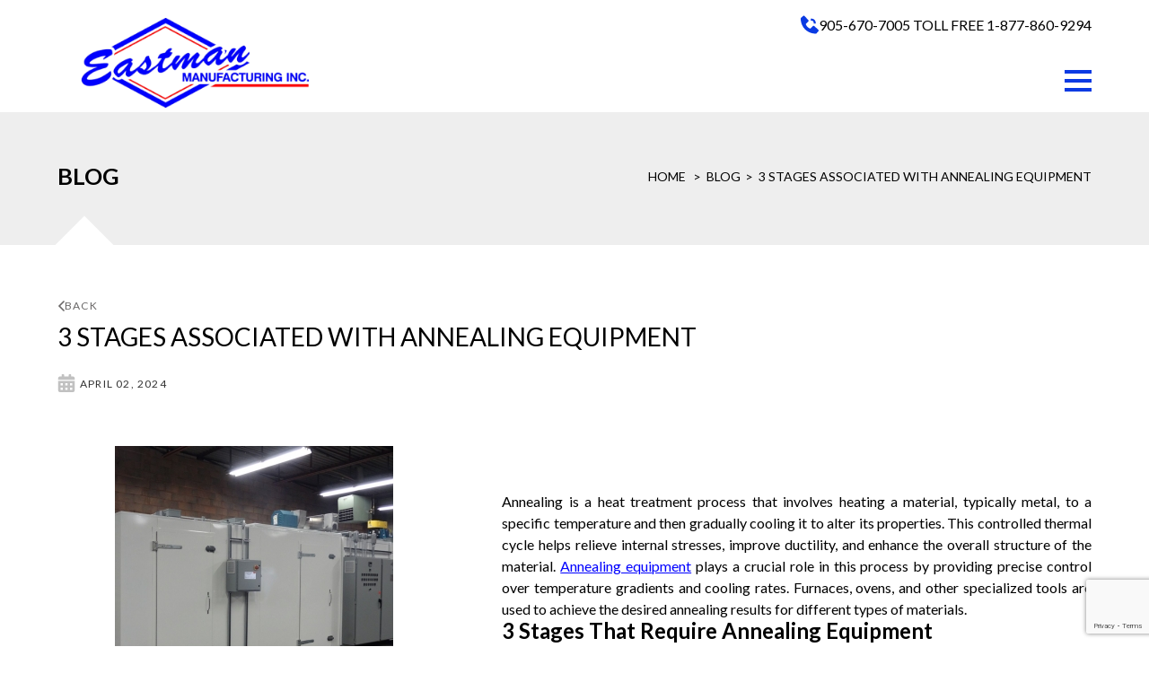

--- FILE ---
content_type: text/html; charset=UTF-8
request_url: https://eastmanmanufacturing.com/3-stages-associated-with-annealing-equipment/blog.html
body_size: 13463
content:
<!DOCTYPE html>
<html lang="en">
    <head>
        <meta charset="UTF-8" />
        <meta name="viewport" content="width=device-width, initial-scale=1.0" />
        <link rel="apple-touch-icon" sizes="180x180" href="/img/favicon/apple-touch-icon.png" />
        <link rel="icon" type="image/png" sizes="32x32" href="/img/favicon/favicon-32x32.png" />
        <link rel="icon" type="image/png" sizes="16x16" href="/img/favicon/favicon-16x16.png" />
        <meta http-equiv="X-UA-Compatible" content="ie=edge" />
        <meta name="theme-color" content="#111111" />
        <title>3 Stages Associated With Annealing Equipment</title>
        <meta name="description" content="Annealing equipment plays a crucial role in various processes by providing precise control over temperature gradients and cooling rates. Check them out!" />
        <script src="https://www.google.com/recaptcha/api.js?render=6LfvacchAAAAALO0L7aCdj6HOx5XqngH4nSHLlLx"></script>
        <!-- FONT -->
        <link rel="preconnect" href="https://fonts.googleapis.com" />
        <link rel="preconnect" href="https://fonts.gstatic.com" crossorigin />
        <link href="https://fonts.googleapis.com/css2?family=Lato:ital,wght@0,100;0,300;0,400;0,700;0,900;1,100;1,300;1,400;1,700;1,900&display=swap" rel="stylesheet" />
        <link rel="stylesheet" href="/css/libs/fancybox.css" />
        <link rel="stylesheet" href="/css/libs/jquery-ui.min.css" />
        <link rel="stylesheet" href="/css/libs/jquery-filestyle.css" />
        <link rel="stylesheet" href="/css/libs/tata.css" />
        <link rel="stylesheet" href="/css/libs/hs-offcanvas-nav.css" />
        <link rel="stylesheet" href="/css/libs/swiper_7_3_1.css" />
        <link rel="stylesheet" href="/css/libs/jquery-filestyle.css" />
        <link rel="stylesheet" href="/css/libs/aos.css" />
        <link rel="stylesheet" href="/css/libs/animsition.min.css" />
        <link rel="canonical" href="https://eastmanmanufacturing.com/3-stages-associated-with-annealing-equipment/blog.html" />
        <link rel="stylesheet" href="/css/main.css" />
        <script>
            (function (i, s, o, g, r, a, m) {
                i['GoogleAnalyticsObject'] = r;
                (i[r] =
                    i[r] ||
                    function () {
                        (i[r].q = i[r].q || []).push(arguments);
                    }),
                    (i[r].l = 1 * new Date());
                (a = s.createElement(o)), (m = s.getElementsByTagName(o)[0]);
                a.async = 1;
                a.src = g;
                m.parentNode.insertBefore(a, m);
            })(window, document, 'script', '//www.google-analytics.com/analytics.js', 'ga');

            ga('create', 'UA-63769907-1', 'auto');
            ga('send', 'pageview');
        </script>
    </head>
    <body>
        <div class="site-container animsition">
            <!-- HEADER -->
            <header class="header">
                <div class="header__layout">
                    <div class="header__layout-top">
                        <div class="header__layout-top__inner">
                            <div>
                                <svg width="20" height="21" viewBox="0 0 20 21" fill="none" xmlns="http://www.w3.org/2000/svg">
                                    <use href="#phone-icon"></use>
                                </svg>
                                <a href="tel:9056707005">905-670-7005</a>
                                &nbsp;
                                <a href="tel:18778609294">TOLL FREE 1-877-860-9294</a>
                            </div>
                        </div>
                    </div>
                    <div class="header__layout-bottom">
                        <div class="header__layout-bottom__inner">
                            <a class="header-logo" href="/">
                                <img class="logo-inner" src="/img/misc/em_logo.png" alt="Eastman Manufacturing Inc." title="Eastman Manufacturing Inc." />
                                <img class="logo-home" src="/img/misc/em_logo-home.png" alt="Eastman Manufacturing Inc." title="Eastman Manufacturing Inc." />
                            </a>
                            <ul class="header-menu">
                                <li>
                                    <a class="header-menu__link" href="/">Home </a>
                                </li>
                                <li>
                                    <a class="header-menu__link" href="/company-profile.html">Company Profile</a>
                                </li>
                                <li>
                                    <a class="header-menu__link" href="#"
                                        >Products
                                        <svg width="13" height="8" fill="none" xmlns="http://www.w3.org/2000/svg">
                                            <use href="#chevron-down-icon"></use></svg
                                    ></a>
                                    <div class="header-submenu">
                                        <div class="container pa-inline">
                                            <div class="header-submenu__products">
                                                <div class="header-submenu__products-texts">
                                                    <div class="header-submenu__products-texts__title">OUR Products</div>
                                                    <p>We offer a wide range of processing for all your production needs. From industrial convection ovens to plating lines and process tanks, we will customize any product to suit your needs and specifications.</p><p>&nbsp;</p>
                                                    <a href="/products.html" class="header-submenu__products-texts__link"
                                                        >View All products
                                                        <svg xmlns="http://www.w3.org/2000/svg" width="7" height="12" viewBox="0 0 7 12" fill="none">
                                                            <path d="M1 11L6 6L1 1" stroke="currentColor" stroke-linecap="round" />
                                                        </svg>
                                                    </a>
                                                </div>
                                                <div class="header-submenu__products-links"><a href="/industrial-aging-ovens-process-equipment/products.html" class="header-submenu__products-item"><div class="header-submenu__products-item__title">Industrial Ovens / Process Equipment</div><div class="header-submenu__products-item__media"><img src="/uploads/products/industrial-aging-ovens-process-equipment.jpg" alt="Automated Vacuum Oven" /></div></a><a href="/pre-treatment-annealing-equipment-washers/products.html" class="header-submenu__products-item"><div class="header-submenu__products-item__title">Pretreatment Equipment / Washers</div><div class="header-submenu__products-item__media"><img src="/uploads/products/pre-treatment-annealing-equipment-washers281454.jpg" alt="Pretreatment Equipment / Washers" /></div></a><a href="/process-tanks/products.html" class="header-submenu__products-item"><div class="header-submenu__products-item__title">Process Tanks</div><div class="header-submenu__products-item__media"><img src="/uploads/products/process-tanks615061.jpg" alt="process tank by Eastman Manufacturing" /></div></a><a href="/plating-lines-equipment/products.html" class="header-submenu__products-item"><div class="header-submenu__products-item__title">Plating Lines / Equipment</div><div class="header-submenu__products-item__media"><img src="/uploads/products/plating-lines-equipment878881.jpg" alt="Plating Lines / Equipment" /></div></a><a href="/automated-hoist-lines/products.html" class="header-submenu__products-item"><div class="header-submenu__products-item__title">Automated Hoist Lines</div><div class="header-submenu__products-item__media"><img src="/uploads/products/automated-hoist-lines568959.jpg" alt="Automated Hoist Lines" /></div></a><a href="/paint-finishing-e-coat-equipment/products.html" class="header-submenu__products-item"><div class="header-submenu__products-item__title">Paint Finishing Equipment</div><div class="header-submenu__products-item__media"><img src="/uploads/products/paint-finishing-e-coat-equipment455141.jpg" alt="Industrial Dry Off Oven with Cooler" /></div></a></div>
                                            </div>
                                        </div>
                                    </div>
                                </li>
                                <li>
                                    <a class="header-menu__link" href="/in-house-industrial-oven-manufacturing/services.html">Services</a>
                                </li>
                                <li>
                                    <a class="header-menu__link" href="/projects.html">Projects</a>
                                </li>
                                <li>
                                    <a class="header-menu__link" href="/capabilities.html">Capabilities</a>
                                </li>
                                <li>
                                    <a class="header-menu__link" href="/faq.html">FAQ</a>
                                </li>
                                <li>
                                    <a class="header-menu__link header-menu__link--active" href="/blog.html">Blog</a>
                                </li>
                                <li>
                                    <a class="header-menu__link" href="/testimonials.html">Testimonials</a>
                                </li>
                                <li>
                                    <a class="header-menu__link" href="/customers.html">Customers</a>
                                </li>
                                <li>
                                    <a class="header-menu__link header-menu__link--contact" href="/contact.html">Contact Us</a>
                                </li>
                                <div class="header__menu-mobile">
                                    <button class="m-menu-toggle__button"><span></span></button>
                                </div>
                            </ul>
                        </div>
                    </div>
                </div>
            </header>
            <aside id="mobile-nav" style="display: none">
                <ul>
                    <li><a href="/">Home</a></li>
                    <li>
                        <a href="/company-profile.html">Company Profile</a>
                    </li>
                    <li>
                        <a href="#">Products</a>
                        <ul>
                            <li><a href="/industrial-aging-ovens-process-equipment/products.html">Industrial Ovens / Process Equipment</a></li><li><a href="/pre-treatment-annealing-equipment-washers/products.html">Pretreatment Equipment / Washers</a></li><li><a href="/process-tanks/products.html">Process Tanks</a></li><li><a href="/plating-lines-equipment/products.html">Plating Lines / Equipment</a></li><li><a href="/automated-hoist-lines/products.html">Automated Hoist Lines</a></li><li><a href="/paint-finishing-e-coat-equipment/products.html">Paint Finishing Equipment</a></li>
                        </ul>
                    </li>
                    <li>
                        <a href="#">Services</a>
                        <ul>
                            <li><a href="/in-house-industrial-oven-manufacturing/services.html">In-House Manufacturing</a></li><li><a href="/standard-custom-industrial-ovens/services.html">Standard or Custom Industrial Ovens</a></li><li><a href="/batch-ovens-in-house-design-team/services.html">In-House Design Team</a></li><li><a href="/turn-key-plating-and-paint-lines/services.html">Turn-Key Plating and Paint Lines</a></li><li><a href="/continuous-ovens-complete-installation/services.html">Complete Installation Team</a></li><li><a href="/tank-design-and-fabrication/services.html">Tank Design and Fabrication</a></li>
                        </ul>
                    </li>
                    <li>
                        <a href="#">Projects</a>
                        <ul>
                            <li><a href="/electrically-heated-massive-batch-oven-for-transformer-curing/projects.html">Electrically heated massive batch oven for transformer curing</a></li><li><a href="/batch-ovens-for-the-pharmaceutical-industry/projects.html">Batch ovens for the pharmaceutical industry</a></li><li><a href="/panglow/projects.html">Panglo</a></li><li><a href="/high-temperature-oven-with-guillotine-door/projects.html">High Temperature Oven With Guillotine Door</a></li><li><a href="/rochling/projects.html">Rochling</a></li><li><a href="/coatings/projects.html">Coatings</a></li><li><a href="/trench/projects.html">Trench</a></li><li><a href="/techform-5657/projects.html">Techform 5657</a></li><li><a href="/twr-chrome-tanks/projects.html">TWR Chrome Tanks</a></li><li><a href="/utc-5201/projects.html">UTC 5201</a></li><li><a href="/autosystems-tower/projects.html">Autosystems Tower</a></li><li><a href="/autosystems-ir/projects.html">Autosystems IR</a></li><li><a href="/autosystems-horizontal-pictures/projects.html">Autosystems Horizontal Pictures</a></li><li><a href="/plating-lines-equipment/projects.html">Plating Lines / Equipment</a></li><li><a href="/refurbishing-re-engineering/projects.html">Refurbishing / Re-engineering</a></li><li><a href="/custom-ovens/projects.html">Custom Ovens</a></li><li><a href="/industrial-ovens/projects.html">Industrial Ovens</a></li><li><a href="/ces-transformers-gas-fired-curing-oven/projects.html">Gas-Fired Curing Oven for CES Transformers </a></li><li><a href="/gas-fired-batch-oven-for-heat-treating-amorphous-metal-cores/projects.html">Gas-Fired Batch Oven for Heat Treating Amorphous Metal Cores</a></li>
                        </ul>
                    </li>
                    <li>
                        <a href="/capabilities.html">Capabilities</a>
                    </li>
                    <li>
                        <a href="/faq.html">FAQ</a>
                    </li>
                    <li>
                        <a href="/blog.html">Blog</a>
                    </li>
                    <li>
                        <a href="/testimonials.html">Testimonials</a>
                    </li>
                    <li>
                        <a href="/customers.html">Customers</a>
                    </li>
                    <li><a href="/contact.html">Contact Us</a></li>
                </ul>
            </aside>
            <main class="main-container main-container--margin">
                <section class="page-head">
	<div class="container pa-inline pa-block">
		<div class="page-head__layout">
			<div class="title">Blog</div>
			<div class="page-head__breadcrumbs">
				<a href="/">Home</a>
				<a href="/blog.html">Blog</a><span>3 Stages Associated With Annealing Equipment</span>
			</div>
		</div>
	</div>
</section>
<div class="container pa-block pa-inline">
	<section class="blog-article">
	<a href="/blog.html" class="blog-article__back">
		<svg xmlns="http://www.w3.org/2000/svg" width="8" height="12" viewBox="0 0 8 12" fill="none">
			<path d="M7 1L2 6L7 11" stroke="currentColor" stroke-width="1.5" stroke-linecap="round" />
		</svg>
		Back</a
	>
	<h1 class="blog-article__title">3 Stages Associated With Annealing Equipment</h1>
	<div class="blog-article__date">April 02, 2024</div>
	<section>
    <div class="par pa-block par--left">
        <div class="par__img"><img src="/uploads/blog/3-stages-associated-with-annealing-equipment-480285.jpg" alt="Annealing equipment by Eastman Manufacturing Inc." /></div>
        <div class="par__txt par__txt--center">
            <div class="par__ttl"></div>
            <div class="par__text"><p style="text-align:justify;">Annealing is a heat treatment process that involves heating a material, typically metal, to a specific temperature and then gradually cooling it to alter its properties. This controlled thermal cycle helps relieve internal stresses, improve ductility, and enhance the overall structure of the material. <a target="_blank" rel="noopener noreferrer" href="https://eastmanmanufacturing.com/pre-treatment-annealing-equipment-washers/products.html"><span style="color:rgb(0,0,255);"><u>Annealing equipment</u></span></a> plays a crucial role in this process by providing precise control over temperature gradients and cooling rates. Furnaces, ovens, and other specialized tools are used to achieve the desired annealing results for different types of materials.</p><h2 style="text-align:justify;">3 Stages That Require Annealing Equipment</h2><h3 style="text-align:justify;">1. Recovery:</h3><p>Annealing equipment plays a crucial role in the first stage of annealing known as recovery. During this phase, the material is heated to a specific temperature to allow for internal stresses and dislocations within its structure to be reduced or removed. This process helps restore the material's ductility and toughness, making it more workable for subsequent manufacturing processes.</p><h3 style="text-align:justify;">2. Recrystallization:</h3><p>During this stage, the deformed grains from previous mechanical work start to reorganize and form new structures due to heat treatment. Recrystallization helps eliminate any defects or dislocations present in the material, resulting in improved ductility and strength. This transformation occurs at elevated temperatures where the atoms within the material have enough energy to rearrange themselves into a more stable state.</p><h3 style="text-align:justify;">3. Grain Growth:</h3><p>After the recrystallization stage, the final stage in the annealing process is grain growth. During this phase, the grains continue to grow in size as energy within the material decreases further. This results in larger and fewer grains compared to the previous stages. Grain growth plays a crucial role in determining the final properties of the material after annealing.</p><p><a target="_blank" rel="noopener noreferrer" href="https://eastmanmanufacturing.com/"><span style="color:rgb(0,0,255);"><u>Eastman Manufacturing Inc.</u></span></a> supplies quality annealing equipment and <a target="_blank" rel="noopener noreferrer" href="https://eastmanmanufacturing.com/industrial-aging-ovens-process-equipment/products.html"><span style="color:rgb(0,0,255);"><u>industrial ovens</u></span></a> in Mississauga, Ontario. <a target="_blank" rel="noopener noreferrer" href="https://eastmanmanufacturing.com/contact.html"><span style="color:rgb(0,0,255);"><u>Contact us</u></span></a> today to learn more about our products and services and place your order.</p></div>
        </div>
    </div>
</section>


</section>
</div>
                <div class="footer">
                    <div class="">
                        <div class="container pa-inline footer__middle">
                            <div class="footer__nav-wrapper">
                                <div class="footer__logo">
                                    <img src="/img/misc/em_logo-footer.png" alt="em_logo-footer.png" />
                                    <div class="footer__logo-cert">
                                        <div><img src="/img/misc/em_cert-1.png" alt="em_cert-1.png" /></div>
                                        <div><img src="/img/misc/em_cert-2.png" alt="em_cert-2.png" /></div>
                                    </div>
                                    <div class="contact-us__info-socials"><a href="https://www.facebook.com/Eastman-Manufacturing-167488996770683/" target="_blank" title="Facebook">
	<svg width="36" height="36" viewBox="0 0 36 36" fill="none" xmlns="http://www.w3.org/2000/svg">
		<g clip-path="url(#clip0_1032_1228)">
			<path
					fill-rule="evenodd"
					clip-rule="evenodd"
					d="M0 18C0 8.0589 8.0589 0 18 0C27.9411 0 36 8.0589 36 18C36 27.9411 27.9411 36 18 36C8.0589 36 0 27.9411 0 18ZM19.8762 28.5836V18.7906H22.5794L22.9377 15.4159H19.8762L19.8808 13.7269C19.8808 12.8467 19.9644 12.3751 21.2286 12.3751H22.9186V9H20.2149C16.9673 9 15.8243 10.6371 15.8243 13.3902V15.4163H13.8V18.791H15.8243V28.5836H19.8762Z"
					fill="currentColor"
			/>
		</g>
		<defs>
			<clipPath id="clip0_1032_1228">
				<rect width="36" height="36" fill="white" />
			</clipPath>
		</defs>
	</svg>
</a><a href="https://www.instagram.com/eastmanmanufacturing/" target="_blank" title="Instagram">
	<svg width="36" height="36" viewBox="0 0 36 36" fill="none" xmlns="http://www.w3.org/2000/svg">
		<g clip-path="url(#clip0_1032_1230)">
			<path
					fill-rule="evenodd"
					clip-rule="evenodd"
					d="M0 18C0 8.0589 8.0589 0 18 0C27.9411 0 36 8.0589 36 18C36 27.9411 27.9411 36 18 36C8.0589 36 0 27.9411 0 18ZM18.0009 8.4C15.3937 8.4 15.0665 8.4114 14.0425 8.45797C13.0205 8.50477 12.3229 8.66662 11.7125 8.904C11.081 9.14917 10.5455 9.47722 10.0118 10.011C9.47783 10.5446 9.14978 11.0802 8.90378 11.7114C8.6658 12.3221 8.5038 13.0199 8.45782 14.0414C8.412 15.0655 8.4 15.3928 8.4 18.0001C8.4 20.6073 8.41162 20.9335 8.45797 21.9575C8.505 22.9795 8.66677 23.6771 8.904 24.2875C9.1494 24.919 9.47738 25.4546 10.0112 25.9882C10.5446 26.5222 11.0802 26.851 11.7112 27.0962C12.322 27.3336 13.0199 27.4954 14.0417 27.5422C15.0657 27.5888 15.3927 27.6002 17.9997 27.6002C20.6071 27.6002 20.9333 27.5888 21.9574 27.5422C22.9793 27.4954 23.6777 27.3336 24.2886 27.0962C24.9198 26.851 25.4546 26.5222 25.988 25.9882C26.522 25.4546 26.85 24.919 27.096 24.2878C27.332 23.6771 27.494 22.9793 27.542 21.9578C27.588 20.9337 27.6 20.6073 27.6 18.0001C27.6 15.3928 27.588 15.0657 27.542 14.0417C27.494 13.0196 27.332 12.3221 27.096 11.7116C26.85 11.0802 26.522 10.5446 25.988 10.011C25.454 9.477 24.9199 9.14902 24.288 8.904C23.6759 8.66662 22.978 8.50477 21.9559 8.45797C20.9319 8.4114 20.606 8.4 17.9979 8.4H18.0009Z"
					fill="currentColor"
			/>
			<path
					fill-rule="evenodd"
					clip-rule="evenodd"
					d="M17.1397 10.1301C17.3953 10.1297 17.6805 10.1301 18.0009 10.1301C20.5641 10.1301 20.8679 10.1393 21.8801 10.1853C22.8161 10.2281 23.3242 10.3845 23.6626 10.5159C24.1106 10.6899 24.43 10.8979 24.7658 11.2339C25.1018 11.5699 25.3098 11.8899 25.4842 12.3379C25.6156 12.6759 25.7722 13.1839 25.8148 14.1199C25.8608 15.1319 25.8708 15.436 25.8708 17.998C25.8708 20.56 25.8608 20.864 25.8148 21.876C25.772 22.812 25.6156 23.32 25.4842 23.658C25.3102 24.106 25.1018 24.425 24.7658 24.7609C24.4298 25.0969 24.1108 25.3048 23.6626 25.4788C23.3246 25.6108 22.8161 25.7668 21.8801 25.8097C20.8682 25.8556 20.5641 25.8656 18.0009 25.8656C15.4375 25.8656 15.1337 25.8556 14.1217 25.8097C13.1857 25.7665 12.6776 25.61 12.3391 25.4786C11.891 25.3046 11.571 25.0966 11.235 24.7606C10.899 24.4246 10.691 24.1054 10.5167 23.6572C10.3853 23.3192 10.2287 22.8112 10.1861 21.8752C10.14 20.8632 10.1309 20.5592 10.1309 17.9956C10.1309 15.4319 10.14 15.1295 10.1861 14.1175C10.2288 13.1815 10.3853 12.6735 10.5167 12.3351C10.6907 11.8871 10.899 11.5671 11.235 11.2311C11.571 10.8951 11.891 10.6871 12.3391 10.5127C12.6775 10.3807 13.1857 10.2247 14.1217 10.1817C15.0073 10.1417 15.3505 10.1297 17.1397 10.1277V10.1301ZM23.1254 11.7241C22.4894 11.7241 21.9734 12.2395 21.9734 12.8757C21.9734 13.5117 22.4894 14.0277 23.1254 14.0277C23.7614 14.0277 24.2774 13.5117 24.2774 12.8757C24.2774 12.2397 23.7614 11.7241 23.1254 11.7241ZM18.0009 13.0701C15.2783 13.0701 13.0709 15.2776 13.0709 18.0001C13.0709 20.7228 15.2783 22.9292 18.0009 22.9292C20.7236 22.9292 22.9301 20.7228 22.9301 18.0001C22.9301 15.2776 20.7236 13.0701 18.0009 13.0701Z"
					fill="currentColor"
			/>
			<path
					fill-rule="evenodd"
					clip-rule="evenodd"
					d="M18.0008 14.8C19.768 14.8 21.2008 16.2327 21.2008 18.0001C21.2008 19.7673 19.768 21.2001 18.0008 21.2001C16.2334 21.2001 14.8008 19.7673 14.8008 18.0001C14.8008 16.2327 16.2334 14.8 18.0008 14.8Z"
					fill="currentColor"
			/>
		</g>
		<defs>
			<clipPath id="clip0_1032_1230">
				<rect width="36" height="36" fill="white" />
			</clipPath>
		</defs>
	</svg>
</a><a href="https://www.twitter.com/EastmanManufact" target="_blank" title="Twitter">
	<svg width="36" height="36" viewBox="0 0 36 36" fill="none" xmlns="http://www.w3.org/2000/svg">
		<g clip-path="url(#clip0_1032_1250)">
			<path
					fill-rule="evenodd"
					clip-rule="evenodd"
					d="M18 36C27.9411 36 36 27.9411 36 18C36 8.05887 27.9411 0 18 0C8.05887 0 0 8.05887 0 18C0 27.9411 8.05887 36 18 36ZM16.2787 18.4973L7.46086 6.70703H14.257L20.0377 14.4365L27.1924 6.70703H29.1894L20.93 15.6298L30.244 28.0832H23.4479L17.171 19.6906L9.40224 28.0832H7.40518L16.2787 18.4973ZM13.5198 8.17807H10.3977L24.1846 26.612H27.3067L13.5198 8.17807Z"
					fill="currentColor"
			/>
		</g>
		<defs>
			<clipPath id="clip0_1032_1250">
				<rect width="36" height="36" fill="white" />
			</clipPath>
		</defs>
	</svg>
</a><a href="https://www.youtube.com/channel/UCR1MCV7REsB4aC51LS5upCg?view_as=subscriber" target="_blank" title="YouTube">
	<svg width="36" height="36" viewBox="0 0 36 36" fill="none" xmlns="http://www.w3.org/2000/svg">
		<path
				fill-rule="evenodd"
				clip-rule="evenodd"
				d="M0 17.9897C0 8.05428 8.05887 0 18 0C27.9411 0 36 8.05428 36 17.9897C36 27.9252 27.9411 35.9795 18 35.9795C8.05887 35.9795 0 27.9252 0 17.9897ZM27.1988 13.5472C26.978 12.6994 26.3273 12.0318 25.5012 11.8053C24.004 11.3935 18 11.3935 18 11.3935C18 11.3935 11.996 11.3935 10.4987 11.8053C9.67255 12.0318 9.02193 12.6994 8.80113 13.5472C8.4 15.0837 8.4 18.2896 8.4 18.2896C8.4 18.2896 8.4 21.4954 8.80113 23.032C9.02193 23.8797 9.67255 24.5473 10.4987 24.774C11.996 25.1856 18 25.1856 18 25.1856C18 25.1856 24.004 25.1856 25.5012 24.774C26.3273 24.5473 26.978 23.8797 27.1988 23.032C27.6 21.4954 27.6 18.2896 27.6 18.2896C27.6 18.2896 27.6 15.0837 27.1988 13.5472Z"
				fill="currentColor"
		/>
		<path fill-rule="evenodd" clip-rule="evenodd" d="M16.1998 21.5874V15.5911L20.9998 18.5893L16.1998 21.5874Z" fill="currentColor" />
	</svg>
</a></div>
                                </div>
                                <ul class="footer__info-list">
                                    <div class="footer__title">Information</div>
                                    <div>
                                        <li><a href="/">Home</a></li>
                                        <li><a href="/company-profile.html">Company Profile</a></li>
                                        <li><a href="/in-house-industrial-oven-manufacturing/services.html">Services</a></li>
                                        <li><a href="/products.html">Products</a></li>
                                        <li><a href="/projects.html">Projects</a></li>
                                        <li><a href="/capabilities.html">Capabilities</a></li>
                                    </div>
                                    <div>
                                        <li><a href="/faq.html">FAQ</a></li>
                                        <li><a href="/blog.html">Blog</a></li>
                                        <li><a href="/testimonials.html">Testimonials</a></li>
                                        <li><a href="/customers.html">Customers</a></li>
                                        <li><a href="/contact.html">Contact Us</a></li>
                                    </div>
                                </ul>
                                <ul>
                                    <div class="footer__title">Products</div>
                                    <li><a href="/industrial-aging-ovens-process-equipment/products.html">Industrial Ovens / Process Equipment</a></li><li><a href="/pre-treatment-annealing-equipment-washers/products.html">Pretreatment Equipment / Washers</a></li><li><a href="/process-tanks/products.html">Process Tanks</a></li><li><a href="/plating-lines-equipment/products.html">Plating Lines / Equipment</a></li><li><a href="/automated-hoist-lines/products.html">Automated Hoist Lines</a></li><li><a href="/paint-finishing-e-coat-equipment/products.html">Paint Finishing Equipment</a></li>
                                </ul>
                                <div class="footer__contact">
                                    <div class="footer__title">Contact Us</div>
                                    <div class="contact-item phone">
                                        <p><strong>Phone: </strong><a href="tel:9056707005">905-670-7005</a></p>
                                        <p><strong>Toll Free:</strong><a href="tel:18778609294">1-877-860-9294</a></p>
                                        <p><strong>Fax: </strong><a href="tel:9054597781">905-459-7781</a></p>
                                    </div>
                                    <div class="contact-item pin">
                                        <p><strong>Our Location:</strong></p>
                                        <p>
                                            <a
                                                href="https://www.google.com/maps/place/Eastman+Manufacturing+Inc.+-+Heat+Treating+Equipment/@43.6701194,-79.6711927,15z/data=!4m6!3m5!1s0x882b3e72bb8e1893:0x59fce300320ba962!8m2!3d43.6701194!4d-79.6711927!16s%2Fg%2F1vd76k1_?entry=ttu"
                                                target="_blank"
                                                >6820 Davand Dr. #3 <br />
                                                Mississauga, Ontario, L5T 1J5</a
                                            >
                                        </p>
                                    </div>
                                </div>
                            </div>
                        </div>
                        <div class="footer__bottom">
                            <div class="container pa-inline footer__bottom-inner">
                                <p>©2026 Eastman Manufacturing Inc. All Rights Reserved.</p>
                                <p>
                                    <a href="https://vestrainet.com/services/web-design-toronto.html" target="_blank">WEB Design Toronto</a> by
                                    <a href="https://vestrainet.com/" target="_blank"> Vestra Inet.</a>
                                </p>
                            </div>
                        </div>
                    </div>
                </div>
            </main>
        </div>

        <!-- SVG Icons -->
        <svg xmlns="http://www.w3.org/2000/svg" style="display: none">
            <symbol id="chevron-right-icon" width="11" height="19" viewBox="0 0 11 19" fill="none" xmlns="http://www.w3.org/2000/svg">
                <path d="M1.5 1.5L9.5 9.5L1.5 17.5" stroke="currentColor" stroke-width="2" />
            </symbol>
            <symbol id="chevron-down-icon" width="13" height="8" viewBox="0 0 13 8" fill="none" xmlns="http://www.w3.org/2000/svg">
                <path d="M1.5 1.5L6.5 6.5L11.5 1.5" stroke="currentColor" stroke-width="1.5" stroke-linecap="round" />
            </symbol>
            <symbol id="phone-icon" width="20" height="21" viewBox="0 0 20 21" fill="none" xmlns="http://www.w3.org/2000/svg">
                <path
                    d="M11.2278 5.9053C13.589 5.9053 14.5961 6.91234 14.5961 9.27331H16.8416C16.8416 5.6527 14.8487 3.65997 11.2278 3.65997V5.9053ZM15.0699 12.016C14.8541 11.8199 14.5706 11.7153 14.2792 11.7244C13.9878 11.7334 13.7113 11.8552 13.5081 12.0643L10.8214 14.8272C10.1747 14.7037 8.87453 14.2984 7.53621 12.9635C6.19789 11.6242 5.79258 10.3208 5.67245 9.6786L8.43329 6.99093C8.64258 6.78787 8.76465 6.51135 8.77366 6.21988C8.78267 5.92842 8.67792 5.64489 8.48157 5.42929L4.33301 0.86789C4.13657 0.651615 3.86356 0.520428 3.57195 0.502191C3.28035 0.483954 2.99312 0.580103 2.77126 0.770218L0.334896 2.8595C0.140785 3.0543 0.0249267 3.31357 0.00929857 3.58812C-0.00754267 3.86878 -0.328649 10.5172 4.82702 15.6748C9.32475 20.1711 14.9587 20.5 16.5103 20.5C16.7371 20.5 16.8764 20.4933 16.9134 20.491C17.1879 20.4757 17.4471 20.3593 17.641 20.1643L19.7293 17.727C19.9195 17.5053 20.0159 17.2182 19.9979 16.9266C19.9798 16.635 19.8488 16.3619 19.6327 16.1654L15.0699 12.016Z"
                    fill="currentColor"
                />
            </symbol>
            <symbol id="pin-icon" viewBox="0 0 16 21" fill="none" xmlns="http://www.w3.org/2000/svg">
                <path
                    d="M7.29719 20.0965C1.56416 11.8684 0.5 11.0239 0.5 8C0.5 3.85785 3.89177 0.5 8.07576 0.5C12.2597 0.5 15.6515 3.85785 15.6515 8C15.6515 11.0239 14.5874 11.8684 8.85432 20.0965C8.4781 20.6345 7.67337 20.6345 7.29719 20.0965ZM8.07576 11.125C9.81909 11.125 11.2323 9.7259 11.2323 8C11.2323 6.2741 9.81909 4.875 8.07576 4.875C6.33243 4.875 4.91919 6.2741 4.91919 8C4.91919 9.7259 6.33243 11.125 8.07576 11.125Z"
                    fill="currentColor"
                />
            </symbol>
            <symbol id="arrow-right-icon" width="15" height="10" viewBox="0 0 15 10" fill="none" xmlns="http://www.w3.org/2000/svg">
                <path
                    fill-rule="evenodd"
                    clip-rule="evenodd"
                    d="M0.994262 4.99998C0.994262 4.86705 1.04664 4.73957 1.13987 4.64557C1.2331 4.55158 1.35955 4.49877 1.49139 4.49877L13.2167 4.49877L10.0878 1.34514C9.99444 1.25102 9.942 1.12338 9.942 0.990279C9.942 0.857181 9.99444 0.729535 10.0878 0.63542C10.1811 0.541306 10.3077 0.488433 10.4398 0.488433C10.5718 0.488433 10.6984 0.541306 10.7917 0.63542L14.7688 4.64512C14.8151 4.69168 14.8518 4.74699 14.8769 4.80789C14.9019 4.86878 14.9148 4.93406 14.9148 4.99998C14.9148 5.06591 14.9019 5.13119 14.8769 5.19208C14.8518 5.25297 14.8151 5.30828 14.7688 5.35484L10.7917 9.36455C10.6984 9.45866 10.5718 9.51154 10.4398 9.51154C10.3077 9.51154 10.1811 9.45866 10.0878 9.36455C9.99444 9.27043 9.942 9.14279 9.942 9.00969C9.942 8.87659 9.99444 8.74894 10.0878 8.65483L13.2167 5.5012L1.49139 5.5012C1.35955 5.5012 1.2331 5.44839 1.13987 5.3544C1.04664 5.2604 0.994263 5.13291 0.994262 4.99998Z"
                    fill="currentColor"
                />
            </symbol>
            <symbol id="arrow-right-long-icon" xmlns="http://www.w3.org/2000/svg" width="25" height="14" viewBox="0 0 25 14" fill="none">
                <path d="M18.5297 0.879761L23.6629 7.19752L18.5297 13.1204" stroke="currentColor" stroke-width="2" />
                <line x1="23.6629" y1="6.80267" x2="0.761003" y2="6.80267" stroke="currentColor" stroke-width="2" />
            </symbol>
            <symbol id="arrow-right-bold-icon" viewBox="0 0 9 9" fill="none" xmlns="http://www.w3.org/2000/svg">
                <path
                    d="M5.58573 3.39058L2.74605 -1.41483e-07L5.25183 -8.47948e-08L9 4.5L5.25183 9L2.77726 8.98137L5.60661 5.58449L-4.71653e-07 5.58449L-2.86361e-07 3.39058L5.58573 3.39058Z"
                    fill="currentColor"
                />
            </symbol>
            <symbol id="tel-icon" viewBox="0 0 35 35" fill="none" xmlns="http://www.w3.org/2000/svg">
                <path
                    d="M34.2668 26.8517L26.4756 19.7677C26.1073 19.433 25.6233 19.2544 25.1258 19.2698C24.6284 19.2852 24.1564 19.4933 23.8095 19.8501L19.2229 24.5671C18.1189 24.3562 15.8994 23.6643 13.6147 21.3854C11.3301 19.0988 10.6381 16.8736 10.4331 15.7772L15.1461 11.1887C15.5034 10.842 15.7118 10.37 15.7272 9.87236C15.7426 9.37477 15.5638 8.89071 15.2286 8.52263L8.14647 0.733301C7.81114 0.364068 7.34507 0.140101 6.84726 0.108966C6.34945 0.0778301 5.85912 0.24198 5.48039 0.566551L1.32122 4.13347C0.989849 4.46604 0.792065 4.90866 0.765385 5.37738C0.736635 5.85655 0.188469 17.2071 8.9898 26.0122C16.668 33.6885 26.2858 34.25 28.9346 34.25C29.3218 34.25 29.5595 34.2386 29.6227 34.2347C30.0914 34.2085 30.5338 34.0098 30.8647 33.677L34.4297 29.5159C34.7556 29.1384 34.9209 28.6484 34.8905 28.1506C34.8601 27.6529 34.6362 27.1867 34.2668 26.8517Z"
                    fill="currentColor"
                />
            </symbol>
            <symbol id="request-icon" viewBox="0 0 30 38" fill="none" xmlns="http://www.w3.org/2000/svg">
                <path
                    d="M25.6875 4.75H19.75C19.75 2.13008 17.6199 0 15 0C12.3801 0 10.25 2.13008 10.25 4.75H4.3125C2.3457 4.75 0.75 6.3457 0.75 8.3125V34.4375C0.75 36.4043 2.3457 38 4.3125 38H25.6875C27.6543 38 29.25 36.4043 29.25 34.4375V8.3125C29.25 6.3457 27.6543 4.75 25.6875 4.75ZM7.875 31.4688C6.88789 31.4688 6.09375 30.6746 6.09375 29.6875C6.09375 28.7004 6.88789 27.9062 7.875 27.9062C8.86211 27.9062 9.65625 28.7004 9.65625 29.6875C9.65625 30.6746 8.86211 31.4688 7.875 31.4688ZM7.875 24.3438C6.88789 24.3438 6.09375 23.5496 6.09375 22.5625C6.09375 21.5754 6.88789 20.7812 7.875 20.7812C8.86211 20.7812 9.65625 21.5754 9.65625 22.5625C9.65625 23.5496 8.86211 24.3438 7.875 24.3438ZM7.875 17.2188C6.88789 17.2188 6.09375 16.4246 6.09375 15.4375C6.09375 14.4504 6.88789 13.6562 7.875 13.6562C8.86211 13.6562 9.65625 14.4504 9.65625 15.4375C9.65625 16.4246 8.86211 17.2188 7.875 17.2188ZM15 2.96875C15.9871 2.96875 16.7812 3.76289 16.7812 4.75C16.7812 5.73711 15.9871 6.53125 15 6.53125C14.0129 6.53125 13.2188 5.73711 13.2188 4.75C13.2188 3.76289 14.0129 2.96875 15 2.96875ZM24.5 30.2812C24.5 30.6078 24.2328 30.875 23.9062 30.875H13.2188C12.8922 30.875 12.625 30.6078 12.625 30.2812V29.0938C12.625 28.7672 12.8922 28.5 13.2188 28.5H23.9062C24.2328 28.5 24.5 28.7672 24.5 29.0938V30.2812ZM24.5 23.1562C24.5 23.4828 24.2328 23.75 23.9062 23.75H13.2188C12.8922 23.75 12.625 23.4828 12.625 23.1562V21.9688C12.625 21.6422 12.8922 21.375 13.2188 21.375H23.9062C24.2328 21.375 24.5 21.6422 24.5 21.9688V23.1562ZM24.5 16.0312C24.5 16.3578 24.2328 16.625 23.9062 16.625H13.2188C12.8922 16.625 12.625 16.3578 12.625 16.0312V14.8438C12.625 14.5172 12.8922 14.25 13.2188 14.25H23.9062C24.2328 14.25 24.5 14.5172 24.5 14.8438V16.0312Z"
                    fill="currentColor"
                />
            </symbol>
            <symbol id="zoom-icon" viewBox="0 0 31 31" fill="none" xmlns="http://www.w3.org/2000/svg">
                <path
                    d="M18.1757 11.4794V13.3926C18.1757 13.7872 17.8528 14.1101 17.4582 14.1101H14.1101V17.4582C14.1101 17.8528 13.7872 18.1757 13.3926 18.1757H11.4794C11.0848 18.1757 10.7619 17.8528 10.7619 17.4582V14.1101H7.41377C7.01917 14.1101 6.69631 13.7872 6.69631 13.3926V11.4794C6.69631 11.0848 7.01917 10.7619 7.41377 10.7619H10.7619V7.41377C10.7619 7.01917 11.0848 6.69631 11.4794 6.69631H13.3926C13.7872 6.69631 14.1101 7.01917 14.1101 7.41377V10.7619H17.4582C17.8528 10.7619 18.1757 11.0848 18.1757 11.4794ZM30.1932 28.5012L28.5012 30.1932C27.9392 30.7552 27.0304 30.7552 26.4743 30.1932L20.5075 24.2323C20.2384 23.9632 20.0889 23.5985 20.0889 23.2159V22.2413C17.9784 23.8915 15.3238 24.872 12.436 24.872C5.56631 24.872 0 19.3057 0 12.436C0 5.56631 5.56631 0 12.436 0C19.3057 0 24.872 5.56631 24.872 12.436C24.872 15.3238 23.8915 17.9784 22.2413 20.0889H23.2159C23.5985 20.0889 23.9632 20.2384 24.2323 20.5075L30.1932 26.4684C30.7492 27.0304 30.7492 27.9392 30.1932 28.5012ZM20.5672 12.436C20.5672 7.93991 16.9321 4.30477 12.436 4.30477C7.93991 4.30477 4.30477 7.93991 4.30477 12.436C4.30477 16.9321 7.93991 20.5672 12.436 20.5672C16.9321 20.5672 20.5672 16.9321 20.5672 12.436Z"
                    fill="currentColor"
                />
            </symbol>
            <symbol id="clipboard-icon" xmlns="http://www.w3.org/2000/svg" viewBox="0 0 384 512">
                <path
                    fill="currentColor"
                    d="M280 64h40c35.3 0 64 28.7 64 64V448c0 35.3-28.7 64-64 64H64c-35.3 0-64-28.7-64-64V128C0 92.7 28.7 64 64 64h40 9.6C121 27.5 153.3 0 192 0s71 27.5 78.4 64H280zM64 112c-8.8 0-16 7.2-16 16V448c0 8.8 7.2 16 16 16H320c8.8 0 16-7.2 16-16V128c0-8.8-7.2-16-16-16H304v24c0 13.3-10.7 24-24 24H192 104c-13.3 0-24-10.7-24-24V112H64zm128-8a24 24 0 1 0 0-48 24 24 0 1 0 0 48z"
                />
            </symbol>
            <symbol id="facebook-icon" viewBox="0 0 10 18" fill="none" xmlns="http://www.w3.org/2000/svg">
                <path
                    d="M9.24364 9.9957L9.73688 6.7797H6.65127V4.69364C6.65127 3.8136 7.08151 2.95525 8.46355 2.95525H9.86728V0.217298C9.86728 0.217298 8.5939 0 7.37704 0C4.83468 0 3.17451 1.54062 3.17451 4.32857V6.7797H0.349609V9.9957H3.17451V17.7706C3.74164 17.8597 4.32184 17.9053 4.91289 17.9053C5.50394 17.9053 6.08414 17.8597 6.65127 17.7706V9.9957H9.24364Z"
                    fill="currentColor"
                />
            </symbol>
            <symbol id="instagram-icon" viewBox="0 0 33 32" fill="none" xmlns="http://www.w3.org/2000/svg">
                <g clip-path="url(#clip0_117_20451)">
                    <path
                        fill-rule="evenodd"
                        clip-rule="evenodd"
                        d="M0.307617 16C0.307617 7.16347 7.47108 0 16.3076 0C25.1442 0 32.3076 7.16347 32.3076 16C32.3076 24.8365 25.1442 32 16.3076 32C7.47108 32 0.307617 24.8365 0.307617 16ZM16.3084 7.46667C13.9909 7.46667 13.7 7.4768 12.7898 7.5182C11.8814 7.5598 11.2613 7.70367 10.7187 7.91467C10.1574 8.1326 9.68135 8.4242 9.20702 8.89867C8.73235 9.373 8.44075 9.84907 8.22208 10.4101C8.01055 10.9529 7.86655 11.5732 7.82568 12.4813C7.78495 13.3915 7.77428 13.6825 7.77428 16.0001C7.77428 18.3176 7.78462 18.6076 7.82582 19.5178C7.86762 20.4263 8.01142 21.0463 8.22228 21.5889C8.44042 22.1502 8.73195 22.6263 9.20648 23.1006C9.68062 23.5753 10.1567 23.8675 10.7176 24.0855C11.2606 24.2965 11.8808 24.4403 12.7891 24.4819C13.6994 24.5234 13.99 24.5335 16.3074 24.5335C18.6251 24.5335 18.915 24.5234 19.8253 24.4819C20.7337 24.4403 21.3545 24.2965 21.8975 24.0855C22.4586 23.8675 22.9339 23.5753 23.408 23.1006C23.8827 22.6263 24.1743 22.1502 24.393 21.5891C24.6028 21.0463 24.7467 20.4261 24.7894 19.518C24.8303 18.6077 24.841 18.3176 24.841 16.0001C24.841 13.6825 24.8303 13.3917 24.7894 12.4815C24.7467 11.573 24.6028 10.9529 24.393 10.4103C24.1743 9.84907 23.8827 9.373 23.408 8.89867C22.9334 8.424 22.4587 8.13247 21.8969 7.91467C21.3529 7.70367 20.7325 7.5598 19.824 7.5182C18.9137 7.4768 18.624 7.46667 16.3058 7.46667H16.3084Z"
                        fill="currentColor"
                    />
                    <path
                        fill-rule="evenodd"
                        clip-rule="evenodd"
                        d="M15.5426 9.00445C15.7698 9.00412 16.0233 9.00445 16.3081 9.00445C18.5865 9.00445 18.8566 9.01265 19.7563 9.05352C20.5883 9.09159 21.0399 9.23059 21.3407 9.34739C21.7389 9.50205 22.0228 9.68692 22.3213 9.98559C22.62 10.2843 22.8049 10.5687 22.9599 10.967C23.0767 11.2674 23.2159 11.719 23.2538 12.551C23.2946 13.4505 23.3036 13.7208 23.3036 15.9981C23.3036 18.2755 23.2946 18.5457 23.2538 19.4453C23.2157 20.2773 23.0767 20.7289 22.9599 21.0293C22.8052 21.4275 22.62 21.7111 22.3213 22.0096C22.0226 22.3083 21.7391 22.4931 21.3407 22.6478C21.0402 22.7651 20.5883 22.9038 19.7563 22.9419C18.8568 22.9827 18.5865 22.9916 16.3081 22.9916C14.0295 22.9916 13.7594 22.9827 12.8599 22.9419C12.0279 22.9035 11.5763 22.7644 11.2754 22.6476C10.8771 22.4929 10.5926 22.3081 10.294 22.0094C9.9953 21.7107 9.81043 21.427 9.65543 21.0286C9.53863 20.7281 9.39943 20.2766 9.36157 19.4446C9.32063 18.545 9.3125 18.2748 9.3125 15.996C9.3125 13.7172 9.32063 13.4484 9.36157 12.5489C9.39957 11.7169 9.53863 11.2653 9.65543 10.9645C9.8101 10.5663 9.9953 10.2818 10.294 9.98312C10.5926 9.68445 10.8771 9.49959 11.2754 9.34452C11.5762 9.22719 12.0279 9.08852 12.8599 9.05032C13.6471 9.01479 13.9522 9.00412 15.5426 9.00232V9.00445ZM20.8632 10.4213C20.2978 10.4213 19.8392 10.8795 19.8392 11.445C19.8392 12.0103 20.2978 12.469 20.8632 12.469C21.4285 12.469 21.8872 12.0103 21.8872 11.445C21.8872 10.8797 21.4285 10.4213 20.8632 10.4213ZM16.3081 11.6178C13.888 11.6178 11.9258 13.58 11.9258 16.0001C11.9258 18.4202 13.888 20.3815 16.3081 20.3815C18.7282 20.3815 20.6896 18.4202 20.6896 16.0001C20.6896 13.58 18.7282 11.6178 16.3081 11.6178Z"
                        fill="currentColor"
                    />
                    <path
                        fill-rule="evenodd"
                        clip-rule="evenodd"
                        d="M16.3083 13.1556C17.8792 13.1556 19.1528 14.429 19.1528 16C19.1528 17.5709 17.8792 18.8445 16.3083 18.8445C14.7373 18.8445 13.4639 17.5709 13.4639 16C13.4639 14.429 14.7373 13.1556 16.3083 13.1556Z"
                        fill="currentColor"
                    />
                </g>
                <defs>
                    <clipPath id="clip0_117_20451">
                        <rect width="32" height="32" fill="transparent" transform="translate(0.307617)" />
                    </clipPath>
                </defs>
            </symbol>
            <symbol id="linkedin-icon" viewBox="0 0 17 17" fill="none" xmlns="http://www.w3.org/2000/svg">
                <path
                    fill-rule="evenodd"
                    clip-rule="evenodd"
                    d="M3.91026 2.70921C3.91026 3.71197 3.15546 4.51433 1.94351 4.51433H1.92129C0.754385 4.51433 0 3.71197 0 2.70921C0 1.68525 0.77736 0.905334 1.96641 0.905334C3.15546 0.905334 3.8877 1.68525 3.91026 2.70921ZM3.68134 5.93976V16.3831H0.205534V5.93976H3.68134ZM16.2163 16.3831L16.2164 10.3952C16.2164 7.18747 14.5017 5.69453 12.2145 5.69453C10.369 5.69453 9.54282 6.70817 9.0815 7.41925V5.94004H5.60528C5.65109 6.91999 5.60528 16.3834 5.60528 16.3834H9.0815V10.551C9.0815 10.2388 9.10406 9.92749 9.19596 9.70402C9.44717 9.08048 10.0191 8.4349 10.9794 8.4349C12.2377 8.4349 12.7406 9.39253 12.7406 10.7959V16.3831H16.2163Z"
                    fill="currentColor"
                />
            </symbol>
            <symbol id="twitter-icon" viewBox="0 0 16 13" fill="none" xmlns="http://www.w3.org/2000/svg">
                <path
                    d="M7.89297 3.64743L7.92516 4.17814L7.38874 4.11315C5.4362 3.86404 3.73041 3.01924 2.2821 1.6004L1.57404 0.896396L1.39166 1.41628C1.00544 2.57518 1.25219 3.79906 2.05681 4.6222C2.48594 5.0771 2.38938 5.14208 1.64914 4.87131C1.39166 4.78467 1.16636 4.71968 1.14491 4.75217C1.06981 4.82799 1.32729 5.8136 1.53112 6.20351C1.81006 6.74505 2.37866 7.27576 3.00089 7.58985L3.52658 7.83896L2.90434 7.84979C2.30356 7.84979 2.2821 7.86062 2.34647 8.08807C2.56104 8.79208 3.40857 9.5394 4.35265 9.86433L5.0178 10.0918L4.43848 10.4384C3.58022 10.9366 2.57176 11.2182 1.56331 11.2398C1.08054 11.2507 0.683594 11.294 0.683594 11.3265C0.683594 11.4348 1.99244 12.0413 2.75414 12.2796C5.03926 12.9836 7.75351 12.6803 9.79187 11.4781C11.2402 10.6225 12.6885 8.92205 13.3644 7.27576C13.7291 6.39846 14.0939 4.7955 14.0939 4.02651C14.0939 3.52829 14.1261 3.4633 14.7269 2.86761C15.0809 2.52102 15.4135 2.14194 15.4778 2.03363C15.5851 1.82785 15.5744 1.82785 15.0273 2.01197C14.1154 2.3369 13.9866 2.29357 14.4372 1.80619C14.7698 1.4596 15.1667 0.831411 15.1667 0.647286C15.1667 0.614794 15.0058 0.668948 14.8234 0.766426C14.6303 0.874734 14.2012 1.0372 13.8793 1.13467L13.3 1.3188L12.7743 0.961381C12.4847 0.766426 12.077 0.549809 11.8624 0.484824C11.3153 0.333192 10.4785 0.354854 9.98498 0.528147C8.64395 1.01553 7.79642 2.27191 7.89297 3.64743Z"
                    fill="currentColor"
                />
            </symbol>
        </svg>
        <section id="quote-popup" class="quote-popup" style="display: none">
            <form action="/contact.html" method="POST">
                <div class="quote-popup__form-block">
                    <div class="quote-popup__form-block__head">
                        <div class="quote-popup__form-block__subtitle">Get a quote</div>
                    </div>
                    <input type="text" name="f-name" placeholder="Name" />
                    <input type="text" name="f-company" placeholder="Company name" />
                    <input type="text" name="f-phone" placeholder="Phone number" />
                    <input type="text" name="f-email" placeholder="Email" />
                    <textarea name="f-message" rows="6" placeholder="I am looking for" style="grid-column: 1/-1"></textarea>
                    <button class="btn js-formSubmit" style="grid-column: 1/-1">Submit</button>
                </div>
            </form>
        </section>
        <!-- || SCRIPTS || -->
        <script src="/js/libs/jQuery_3.6.0.js"></script>
        <script src="/js/libs/jquery-ui.min.js"></script>
        <script src="/js/libs/jquery.filestyle.js"></script>
        <script src="/js/libs/fancybox.js"></script>
        <script src="/js/libs/tata.js"></script>
        <script src="/js/libs/hs-offcanvas-nav.js"></script>
        <script src="/js/libs/swiper_7_3_1.js"></script>
        <script src="/js/libs/jquery.filestyle.js"></script>
        <script src="/js/libs/aos.js"></script>
        <script src="/js/libs/animsition.min.js"></script>
        
        <script src="/js/main.js"></script>
        
    </body>
</html>


--- FILE ---
content_type: text/html; charset=utf-8
request_url: https://www.google.com/recaptcha/api2/anchor?ar=1&k=6LfvacchAAAAALO0L7aCdj6HOx5XqngH4nSHLlLx&co=aHR0cHM6Ly9lYXN0bWFubWFudWZhY3R1cmluZy5jb206NDQz&hl=en&v=PoyoqOPhxBO7pBk68S4YbpHZ&size=invisible&anchor-ms=20000&execute-ms=30000&cb=ys97j1tcztw6
body_size: 48736
content:
<!DOCTYPE HTML><html dir="ltr" lang="en"><head><meta http-equiv="Content-Type" content="text/html; charset=UTF-8">
<meta http-equiv="X-UA-Compatible" content="IE=edge">
<title>reCAPTCHA</title>
<style type="text/css">
/* cyrillic-ext */
@font-face {
  font-family: 'Roboto';
  font-style: normal;
  font-weight: 400;
  font-stretch: 100%;
  src: url(//fonts.gstatic.com/s/roboto/v48/KFO7CnqEu92Fr1ME7kSn66aGLdTylUAMa3GUBHMdazTgWw.woff2) format('woff2');
  unicode-range: U+0460-052F, U+1C80-1C8A, U+20B4, U+2DE0-2DFF, U+A640-A69F, U+FE2E-FE2F;
}
/* cyrillic */
@font-face {
  font-family: 'Roboto';
  font-style: normal;
  font-weight: 400;
  font-stretch: 100%;
  src: url(//fonts.gstatic.com/s/roboto/v48/KFO7CnqEu92Fr1ME7kSn66aGLdTylUAMa3iUBHMdazTgWw.woff2) format('woff2');
  unicode-range: U+0301, U+0400-045F, U+0490-0491, U+04B0-04B1, U+2116;
}
/* greek-ext */
@font-face {
  font-family: 'Roboto';
  font-style: normal;
  font-weight: 400;
  font-stretch: 100%;
  src: url(//fonts.gstatic.com/s/roboto/v48/KFO7CnqEu92Fr1ME7kSn66aGLdTylUAMa3CUBHMdazTgWw.woff2) format('woff2');
  unicode-range: U+1F00-1FFF;
}
/* greek */
@font-face {
  font-family: 'Roboto';
  font-style: normal;
  font-weight: 400;
  font-stretch: 100%;
  src: url(//fonts.gstatic.com/s/roboto/v48/KFO7CnqEu92Fr1ME7kSn66aGLdTylUAMa3-UBHMdazTgWw.woff2) format('woff2');
  unicode-range: U+0370-0377, U+037A-037F, U+0384-038A, U+038C, U+038E-03A1, U+03A3-03FF;
}
/* math */
@font-face {
  font-family: 'Roboto';
  font-style: normal;
  font-weight: 400;
  font-stretch: 100%;
  src: url(//fonts.gstatic.com/s/roboto/v48/KFO7CnqEu92Fr1ME7kSn66aGLdTylUAMawCUBHMdazTgWw.woff2) format('woff2');
  unicode-range: U+0302-0303, U+0305, U+0307-0308, U+0310, U+0312, U+0315, U+031A, U+0326-0327, U+032C, U+032F-0330, U+0332-0333, U+0338, U+033A, U+0346, U+034D, U+0391-03A1, U+03A3-03A9, U+03B1-03C9, U+03D1, U+03D5-03D6, U+03F0-03F1, U+03F4-03F5, U+2016-2017, U+2034-2038, U+203C, U+2040, U+2043, U+2047, U+2050, U+2057, U+205F, U+2070-2071, U+2074-208E, U+2090-209C, U+20D0-20DC, U+20E1, U+20E5-20EF, U+2100-2112, U+2114-2115, U+2117-2121, U+2123-214F, U+2190, U+2192, U+2194-21AE, U+21B0-21E5, U+21F1-21F2, U+21F4-2211, U+2213-2214, U+2216-22FF, U+2308-230B, U+2310, U+2319, U+231C-2321, U+2336-237A, U+237C, U+2395, U+239B-23B7, U+23D0, U+23DC-23E1, U+2474-2475, U+25AF, U+25B3, U+25B7, U+25BD, U+25C1, U+25CA, U+25CC, U+25FB, U+266D-266F, U+27C0-27FF, U+2900-2AFF, U+2B0E-2B11, U+2B30-2B4C, U+2BFE, U+3030, U+FF5B, U+FF5D, U+1D400-1D7FF, U+1EE00-1EEFF;
}
/* symbols */
@font-face {
  font-family: 'Roboto';
  font-style: normal;
  font-weight: 400;
  font-stretch: 100%;
  src: url(//fonts.gstatic.com/s/roboto/v48/KFO7CnqEu92Fr1ME7kSn66aGLdTylUAMaxKUBHMdazTgWw.woff2) format('woff2');
  unicode-range: U+0001-000C, U+000E-001F, U+007F-009F, U+20DD-20E0, U+20E2-20E4, U+2150-218F, U+2190, U+2192, U+2194-2199, U+21AF, U+21E6-21F0, U+21F3, U+2218-2219, U+2299, U+22C4-22C6, U+2300-243F, U+2440-244A, U+2460-24FF, U+25A0-27BF, U+2800-28FF, U+2921-2922, U+2981, U+29BF, U+29EB, U+2B00-2BFF, U+4DC0-4DFF, U+FFF9-FFFB, U+10140-1018E, U+10190-1019C, U+101A0, U+101D0-101FD, U+102E0-102FB, U+10E60-10E7E, U+1D2C0-1D2D3, U+1D2E0-1D37F, U+1F000-1F0FF, U+1F100-1F1AD, U+1F1E6-1F1FF, U+1F30D-1F30F, U+1F315, U+1F31C, U+1F31E, U+1F320-1F32C, U+1F336, U+1F378, U+1F37D, U+1F382, U+1F393-1F39F, U+1F3A7-1F3A8, U+1F3AC-1F3AF, U+1F3C2, U+1F3C4-1F3C6, U+1F3CA-1F3CE, U+1F3D4-1F3E0, U+1F3ED, U+1F3F1-1F3F3, U+1F3F5-1F3F7, U+1F408, U+1F415, U+1F41F, U+1F426, U+1F43F, U+1F441-1F442, U+1F444, U+1F446-1F449, U+1F44C-1F44E, U+1F453, U+1F46A, U+1F47D, U+1F4A3, U+1F4B0, U+1F4B3, U+1F4B9, U+1F4BB, U+1F4BF, U+1F4C8-1F4CB, U+1F4D6, U+1F4DA, U+1F4DF, U+1F4E3-1F4E6, U+1F4EA-1F4ED, U+1F4F7, U+1F4F9-1F4FB, U+1F4FD-1F4FE, U+1F503, U+1F507-1F50B, U+1F50D, U+1F512-1F513, U+1F53E-1F54A, U+1F54F-1F5FA, U+1F610, U+1F650-1F67F, U+1F687, U+1F68D, U+1F691, U+1F694, U+1F698, U+1F6AD, U+1F6B2, U+1F6B9-1F6BA, U+1F6BC, U+1F6C6-1F6CF, U+1F6D3-1F6D7, U+1F6E0-1F6EA, U+1F6F0-1F6F3, U+1F6F7-1F6FC, U+1F700-1F7FF, U+1F800-1F80B, U+1F810-1F847, U+1F850-1F859, U+1F860-1F887, U+1F890-1F8AD, U+1F8B0-1F8BB, U+1F8C0-1F8C1, U+1F900-1F90B, U+1F93B, U+1F946, U+1F984, U+1F996, U+1F9E9, U+1FA00-1FA6F, U+1FA70-1FA7C, U+1FA80-1FA89, U+1FA8F-1FAC6, U+1FACE-1FADC, U+1FADF-1FAE9, U+1FAF0-1FAF8, U+1FB00-1FBFF;
}
/* vietnamese */
@font-face {
  font-family: 'Roboto';
  font-style: normal;
  font-weight: 400;
  font-stretch: 100%;
  src: url(//fonts.gstatic.com/s/roboto/v48/KFO7CnqEu92Fr1ME7kSn66aGLdTylUAMa3OUBHMdazTgWw.woff2) format('woff2');
  unicode-range: U+0102-0103, U+0110-0111, U+0128-0129, U+0168-0169, U+01A0-01A1, U+01AF-01B0, U+0300-0301, U+0303-0304, U+0308-0309, U+0323, U+0329, U+1EA0-1EF9, U+20AB;
}
/* latin-ext */
@font-face {
  font-family: 'Roboto';
  font-style: normal;
  font-weight: 400;
  font-stretch: 100%;
  src: url(//fonts.gstatic.com/s/roboto/v48/KFO7CnqEu92Fr1ME7kSn66aGLdTylUAMa3KUBHMdazTgWw.woff2) format('woff2');
  unicode-range: U+0100-02BA, U+02BD-02C5, U+02C7-02CC, U+02CE-02D7, U+02DD-02FF, U+0304, U+0308, U+0329, U+1D00-1DBF, U+1E00-1E9F, U+1EF2-1EFF, U+2020, U+20A0-20AB, U+20AD-20C0, U+2113, U+2C60-2C7F, U+A720-A7FF;
}
/* latin */
@font-face {
  font-family: 'Roboto';
  font-style: normal;
  font-weight: 400;
  font-stretch: 100%;
  src: url(//fonts.gstatic.com/s/roboto/v48/KFO7CnqEu92Fr1ME7kSn66aGLdTylUAMa3yUBHMdazQ.woff2) format('woff2');
  unicode-range: U+0000-00FF, U+0131, U+0152-0153, U+02BB-02BC, U+02C6, U+02DA, U+02DC, U+0304, U+0308, U+0329, U+2000-206F, U+20AC, U+2122, U+2191, U+2193, U+2212, U+2215, U+FEFF, U+FFFD;
}
/* cyrillic-ext */
@font-face {
  font-family: 'Roboto';
  font-style: normal;
  font-weight: 500;
  font-stretch: 100%;
  src: url(//fonts.gstatic.com/s/roboto/v48/KFO7CnqEu92Fr1ME7kSn66aGLdTylUAMa3GUBHMdazTgWw.woff2) format('woff2');
  unicode-range: U+0460-052F, U+1C80-1C8A, U+20B4, U+2DE0-2DFF, U+A640-A69F, U+FE2E-FE2F;
}
/* cyrillic */
@font-face {
  font-family: 'Roboto';
  font-style: normal;
  font-weight: 500;
  font-stretch: 100%;
  src: url(//fonts.gstatic.com/s/roboto/v48/KFO7CnqEu92Fr1ME7kSn66aGLdTylUAMa3iUBHMdazTgWw.woff2) format('woff2');
  unicode-range: U+0301, U+0400-045F, U+0490-0491, U+04B0-04B1, U+2116;
}
/* greek-ext */
@font-face {
  font-family: 'Roboto';
  font-style: normal;
  font-weight: 500;
  font-stretch: 100%;
  src: url(//fonts.gstatic.com/s/roboto/v48/KFO7CnqEu92Fr1ME7kSn66aGLdTylUAMa3CUBHMdazTgWw.woff2) format('woff2');
  unicode-range: U+1F00-1FFF;
}
/* greek */
@font-face {
  font-family: 'Roboto';
  font-style: normal;
  font-weight: 500;
  font-stretch: 100%;
  src: url(//fonts.gstatic.com/s/roboto/v48/KFO7CnqEu92Fr1ME7kSn66aGLdTylUAMa3-UBHMdazTgWw.woff2) format('woff2');
  unicode-range: U+0370-0377, U+037A-037F, U+0384-038A, U+038C, U+038E-03A1, U+03A3-03FF;
}
/* math */
@font-face {
  font-family: 'Roboto';
  font-style: normal;
  font-weight: 500;
  font-stretch: 100%;
  src: url(//fonts.gstatic.com/s/roboto/v48/KFO7CnqEu92Fr1ME7kSn66aGLdTylUAMawCUBHMdazTgWw.woff2) format('woff2');
  unicode-range: U+0302-0303, U+0305, U+0307-0308, U+0310, U+0312, U+0315, U+031A, U+0326-0327, U+032C, U+032F-0330, U+0332-0333, U+0338, U+033A, U+0346, U+034D, U+0391-03A1, U+03A3-03A9, U+03B1-03C9, U+03D1, U+03D5-03D6, U+03F0-03F1, U+03F4-03F5, U+2016-2017, U+2034-2038, U+203C, U+2040, U+2043, U+2047, U+2050, U+2057, U+205F, U+2070-2071, U+2074-208E, U+2090-209C, U+20D0-20DC, U+20E1, U+20E5-20EF, U+2100-2112, U+2114-2115, U+2117-2121, U+2123-214F, U+2190, U+2192, U+2194-21AE, U+21B0-21E5, U+21F1-21F2, U+21F4-2211, U+2213-2214, U+2216-22FF, U+2308-230B, U+2310, U+2319, U+231C-2321, U+2336-237A, U+237C, U+2395, U+239B-23B7, U+23D0, U+23DC-23E1, U+2474-2475, U+25AF, U+25B3, U+25B7, U+25BD, U+25C1, U+25CA, U+25CC, U+25FB, U+266D-266F, U+27C0-27FF, U+2900-2AFF, U+2B0E-2B11, U+2B30-2B4C, U+2BFE, U+3030, U+FF5B, U+FF5D, U+1D400-1D7FF, U+1EE00-1EEFF;
}
/* symbols */
@font-face {
  font-family: 'Roboto';
  font-style: normal;
  font-weight: 500;
  font-stretch: 100%;
  src: url(//fonts.gstatic.com/s/roboto/v48/KFO7CnqEu92Fr1ME7kSn66aGLdTylUAMaxKUBHMdazTgWw.woff2) format('woff2');
  unicode-range: U+0001-000C, U+000E-001F, U+007F-009F, U+20DD-20E0, U+20E2-20E4, U+2150-218F, U+2190, U+2192, U+2194-2199, U+21AF, U+21E6-21F0, U+21F3, U+2218-2219, U+2299, U+22C4-22C6, U+2300-243F, U+2440-244A, U+2460-24FF, U+25A0-27BF, U+2800-28FF, U+2921-2922, U+2981, U+29BF, U+29EB, U+2B00-2BFF, U+4DC0-4DFF, U+FFF9-FFFB, U+10140-1018E, U+10190-1019C, U+101A0, U+101D0-101FD, U+102E0-102FB, U+10E60-10E7E, U+1D2C0-1D2D3, U+1D2E0-1D37F, U+1F000-1F0FF, U+1F100-1F1AD, U+1F1E6-1F1FF, U+1F30D-1F30F, U+1F315, U+1F31C, U+1F31E, U+1F320-1F32C, U+1F336, U+1F378, U+1F37D, U+1F382, U+1F393-1F39F, U+1F3A7-1F3A8, U+1F3AC-1F3AF, U+1F3C2, U+1F3C4-1F3C6, U+1F3CA-1F3CE, U+1F3D4-1F3E0, U+1F3ED, U+1F3F1-1F3F3, U+1F3F5-1F3F7, U+1F408, U+1F415, U+1F41F, U+1F426, U+1F43F, U+1F441-1F442, U+1F444, U+1F446-1F449, U+1F44C-1F44E, U+1F453, U+1F46A, U+1F47D, U+1F4A3, U+1F4B0, U+1F4B3, U+1F4B9, U+1F4BB, U+1F4BF, U+1F4C8-1F4CB, U+1F4D6, U+1F4DA, U+1F4DF, U+1F4E3-1F4E6, U+1F4EA-1F4ED, U+1F4F7, U+1F4F9-1F4FB, U+1F4FD-1F4FE, U+1F503, U+1F507-1F50B, U+1F50D, U+1F512-1F513, U+1F53E-1F54A, U+1F54F-1F5FA, U+1F610, U+1F650-1F67F, U+1F687, U+1F68D, U+1F691, U+1F694, U+1F698, U+1F6AD, U+1F6B2, U+1F6B9-1F6BA, U+1F6BC, U+1F6C6-1F6CF, U+1F6D3-1F6D7, U+1F6E0-1F6EA, U+1F6F0-1F6F3, U+1F6F7-1F6FC, U+1F700-1F7FF, U+1F800-1F80B, U+1F810-1F847, U+1F850-1F859, U+1F860-1F887, U+1F890-1F8AD, U+1F8B0-1F8BB, U+1F8C0-1F8C1, U+1F900-1F90B, U+1F93B, U+1F946, U+1F984, U+1F996, U+1F9E9, U+1FA00-1FA6F, U+1FA70-1FA7C, U+1FA80-1FA89, U+1FA8F-1FAC6, U+1FACE-1FADC, U+1FADF-1FAE9, U+1FAF0-1FAF8, U+1FB00-1FBFF;
}
/* vietnamese */
@font-face {
  font-family: 'Roboto';
  font-style: normal;
  font-weight: 500;
  font-stretch: 100%;
  src: url(//fonts.gstatic.com/s/roboto/v48/KFO7CnqEu92Fr1ME7kSn66aGLdTylUAMa3OUBHMdazTgWw.woff2) format('woff2');
  unicode-range: U+0102-0103, U+0110-0111, U+0128-0129, U+0168-0169, U+01A0-01A1, U+01AF-01B0, U+0300-0301, U+0303-0304, U+0308-0309, U+0323, U+0329, U+1EA0-1EF9, U+20AB;
}
/* latin-ext */
@font-face {
  font-family: 'Roboto';
  font-style: normal;
  font-weight: 500;
  font-stretch: 100%;
  src: url(//fonts.gstatic.com/s/roboto/v48/KFO7CnqEu92Fr1ME7kSn66aGLdTylUAMa3KUBHMdazTgWw.woff2) format('woff2');
  unicode-range: U+0100-02BA, U+02BD-02C5, U+02C7-02CC, U+02CE-02D7, U+02DD-02FF, U+0304, U+0308, U+0329, U+1D00-1DBF, U+1E00-1E9F, U+1EF2-1EFF, U+2020, U+20A0-20AB, U+20AD-20C0, U+2113, U+2C60-2C7F, U+A720-A7FF;
}
/* latin */
@font-face {
  font-family: 'Roboto';
  font-style: normal;
  font-weight: 500;
  font-stretch: 100%;
  src: url(//fonts.gstatic.com/s/roboto/v48/KFO7CnqEu92Fr1ME7kSn66aGLdTylUAMa3yUBHMdazQ.woff2) format('woff2');
  unicode-range: U+0000-00FF, U+0131, U+0152-0153, U+02BB-02BC, U+02C6, U+02DA, U+02DC, U+0304, U+0308, U+0329, U+2000-206F, U+20AC, U+2122, U+2191, U+2193, U+2212, U+2215, U+FEFF, U+FFFD;
}
/* cyrillic-ext */
@font-face {
  font-family: 'Roboto';
  font-style: normal;
  font-weight: 900;
  font-stretch: 100%;
  src: url(//fonts.gstatic.com/s/roboto/v48/KFO7CnqEu92Fr1ME7kSn66aGLdTylUAMa3GUBHMdazTgWw.woff2) format('woff2');
  unicode-range: U+0460-052F, U+1C80-1C8A, U+20B4, U+2DE0-2DFF, U+A640-A69F, U+FE2E-FE2F;
}
/* cyrillic */
@font-face {
  font-family: 'Roboto';
  font-style: normal;
  font-weight: 900;
  font-stretch: 100%;
  src: url(//fonts.gstatic.com/s/roboto/v48/KFO7CnqEu92Fr1ME7kSn66aGLdTylUAMa3iUBHMdazTgWw.woff2) format('woff2');
  unicode-range: U+0301, U+0400-045F, U+0490-0491, U+04B0-04B1, U+2116;
}
/* greek-ext */
@font-face {
  font-family: 'Roboto';
  font-style: normal;
  font-weight: 900;
  font-stretch: 100%;
  src: url(//fonts.gstatic.com/s/roboto/v48/KFO7CnqEu92Fr1ME7kSn66aGLdTylUAMa3CUBHMdazTgWw.woff2) format('woff2');
  unicode-range: U+1F00-1FFF;
}
/* greek */
@font-face {
  font-family: 'Roboto';
  font-style: normal;
  font-weight: 900;
  font-stretch: 100%;
  src: url(//fonts.gstatic.com/s/roboto/v48/KFO7CnqEu92Fr1ME7kSn66aGLdTylUAMa3-UBHMdazTgWw.woff2) format('woff2');
  unicode-range: U+0370-0377, U+037A-037F, U+0384-038A, U+038C, U+038E-03A1, U+03A3-03FF;
}
/* math */
@font-face {
  font-family: 'Roboto';
  font-style: normal;
  font-weight: 900;
  font-stretch: 100%;
  src: url(//fonts.gstatic.com/s/roboto/v48/KFO7CnqEu92Fr1ME7kSn66aGLdTylUAMawCUBHMdazTgWw.woff2) format('woff2');
  unicode-range: U+0302-0303, U+0305, U+0307-0308, U+0310, U+0312, U+0315, U+031A, U+0326-0327, U+032C, U+032F-0330, U+0332-0333, U+0338, U+033A, U+0346, U+034D, U+0391-03A1, U+03A3-03A9, U+03B1-03C9, U+03D1, U+03D5-03D6, U+03F0-03F1, U+03F4-03F5, U+2016-2017, U+2034-2038, U+203C, U+2040, U+2043, U+2047, U+2050, U+2057, U+205F, U+2070-2071, U+2074-208E, U+2090-209C, U+20D0-20DC, U+20E1, U+20E5-20EF, U+2100-2112, U+2114-2115, U+2117-2121, U+2123-214F, U+2190, U+2192, U+2194-21AE, U+21B0-21E5, U+21F1-21F2, U+21F4-2211, U+2213-2214, U+2216-22FF, U+2308-230B, U+2310, U+2319, U+231C-2321, U+2336-237A, U+237C, U+2395, U+239B-23B7, U+23D0, U+23DC-23E1, U+2474-2475, U+25AF, U+25B3, U+25B7, U+25BD, U+25C1, U+25CA, U+25CC, U+25FB, U+266D-266F, U+27C0-27FF, U+2900-2AFF, U+2B0E-2B11, U+2B30-2B4C, U+2BFE, U+3030, U+FF5B, U+FF5D, U+1D400-1D7FF, U+1EE00-1EEFF;
}
/* symbols */
@font-face {
  font-family: 'Roboto';
  font-style: normal;
  font-weight: 900;
  font-stretch: 100%;
  src: url(//fonts.gstatic.com/s/roboto/v48/KFO7CnqEu92Fr1ME7kSn66aGLdTylUAMaxKUBHMdazTgWw.woff2) format('woff2');
  unicode-range: U+0001-000C, U+000E-001F, U+007F-009F, U+20DD-20E0, U+20E2-20E4, U+2150-218F, U+2190, U+2192, U+2194-2199, U+21AF, U+21E6-21F0, U+21F3, U+2218-2219, U+2299, U+22C4-22C6, U+2300-243F, U+2440-244A, U+2460-24FF, U+25A0-27BF, U+2800-28FF, U+2921-2922, U+2981, U+29BF, U+29EB, U+2B00-2BFF, U+4DC0-4DFF, U+FFF9-FFFB, U+10140-1018E, U+10190-1019C, U+101A0, U+101D0-101FD, U+102E0-102FB, U+10E60-10E7E, U+1D2C0-1D2D3, U+1D2E0-1D37F, U+1F000-1F0FF, U+1F100-1F1AD, U+1F1E6-1F1FF, U+1F30D-1F30F, U+1F315, U+1F31C, U+1F31E, U+1F320-1F32C, U+1F336, U+1F378, U+1F37D, U+1F382, U+1F393-1F39F, U+1F3A7-1F3A8, U+1F3AC-1F3AF, U+1F3C2, U+1F3C4-1F3C6, U+1F3CA-1F3CE, U+1F3D4-1F3E0, U+1F3ED, U+1F3F1-1F3F3, U+1F3F5-1F3F7, U+1F408, U+1F415, U+1F41F, U+1F426, U+1F43F, U+1F441-1F442, U+1F444, U+1F446-1F449, U+1F44C-1F44E, U+1F453, U+1F46A, U+1F47D, U+1F4A3, U+1F4B0, U+1F4B3, U+1F4B9, U+1F4BB, U+1F4BF, U+1F4C8-1F4CB, U+1F4D6, U+1F4DA, U+1F4DF, U+1F4E3-1F4E6, U+1F4EA-1F4ED, U+1F4F7, U+1F4F9-1F4FB, U+1F4FD-1F4FE, U+1F503, U+1F507-1F50B, U+1F50D, U+1F512-1F513, U+1F53E-1F54A, U+1F54F-1F5FA, U+1F610, U+1F650-1F67F, U+1F687, U+1F68D, U+1F691, U+1F694, U+1F698, U+1F6AD, U+1F6B2, U+1F6B9-1F6BA, U+1F6BC, U+1F6C6-1F6CF, U+1F6D3-1F6D7, U+1F6E0-1F6EA, U+1F6F0-1F6F3, U+1F6F7-1F6FC, U+1F700-1F7FF, U+1F800-1F80B, U+1F810-1F847, U+1F850-1F859, U+1F860-1F887, U+1F890-1F8AD, U+1F8B0-1F8BB, U+1F8C0-1F8C1, U+1F900-1F90B, U+1F93B, U+1F946, U+1F984, U+1F996, U+1F9E9, U+1FA00-1FA6F, U+1FA70-1FA7C, U+1FA80-1FA89, U+1FA8F-1FAC6, U+1FACE-1FADC, U+1FADF-1FAE9, U+1FAF0-1FAF8, U+1FB00-1FBFF;
}
/* vietnamese */
@font-face {
  font-family: 'Roboto';
  font-style: normal;
  font-weight: 900;
  font-stretch: 100%;
  src: url(//fonts.gstatic.com/s/roboto/v48/KFO7CnqEu92Fr1ME7kSn66aGLdTylUAMa3OUBHMdazTgWw.woff2) format('woff2');
  unicode-range: U+0102-0103, U+0110-0111, U+0128-0129, U+0168-0169, U+01A0-01A1, U+01AF-01B0, U+0300-0301, U+0303-0304, U+0308-0309, U+0323, U+0329, U+1EA0-1EF9, U+20AB;
}
/* latin-ext */
@font-face {
  font-family: 'Roboto';
  font-style: normal;
  font-weight: 900;
  font-stretch: 100%;
  src: url(//fonts.gstatic.com/s/roboto/v48/KFO7CnqEu92Fr1ME7kSn66aGLdTylUAMa3KUBHMdazTgWw.woff2) format('woff2');
  unicode-range: U+0100-02BA, U+02BD-02C5, U+02C7-02CC, U+02CE-02D7, U+02DD-02FF, U+0304, U+0308, U+0329, U+1D00-1DBF, U+1E00-1E9F, U+1EF2-1EFF, U+2020, U+20A0-20AB, U+20AD-20C0, U+2113, U+2C60-2C7F, U+A720-A7FF;
}
/* latin */
@font-face {
  font-family: 'Roboto';
  font-style: normal;
  font-weight: 900;
  font-stretch: 100%;
  src: url(//fonts.gstatic.com/s/roboto/v48/KFO7CnqEu92Fr1ME7kSn66aGLdTylUAMa3yUBHMdazQ.woff2) format('woff2');
  unicode-range: U+0000-00FF, U+0131, U+0152-0153, U+02BB-02BC, U+02C6, U+02DA, U+02DC, U+0304, U+0308, U+0329, U+2000-206F, U+20AC, U+2122, U+2191, U+2193, U+2212, U+2215, U+FEFF, U+FFFD;
}

</style>
<link rel="stylesheet" type="text/css" href="https://www.gstatic.com/recaptcha/releases/PoyoqOPhxBO7pBk68S4YbpHZ/styles__ltr.css">
<script nonce="buGjQL0my9oZ8d_ySxa9gQ" type="text/javascript">window['__recaptcha_api'] = 'https://www.google.com/recaptcha/api2/';</script>
<script type="text/javascript" src="https://www.gstatic.com/recaptcha/releases/PoyoqOPhxBO7pBk68S4YbpHZ/recaptcha__en.js" nonce="buGjQL0my9oZ8d_ySxa9gQ">
      
    </script></head>
<body><div id="rc-anchor-alert" class="rc-anchor-alert"></div>
<input type="hidden" id="recaptcha-token" value="[base64]">
<script type="text/javascript" nonce="buGjQL0my9oZ8d_ySxa9gQ">
      recaptcha.anchor.Main.init("[\x22ainput\x22,[\x22bgdata\x22,\x22\x22,\[base64]/[base64]/[base64]/bmV3IHJbeF0oY1swXSk6RT09Mj9uZXcgclt4XShjWzBdLGNbMV0pOkU9PTM/bmV3IHJbeF0oY1swXSxjWzFdLGNbMl0pOkU9PTQ/[base64]/[base64]/[base64]/[base64]/[base64]/[base64]/[base64]/[base64]\x22,\[base64]\\u003d\x22,\x22aAHCtVRxw47Ct3oRwqMKw4bCoA/Dn8KhQiU9wrsewrQqS8Ovw4JFw5jDqsKWEB8NS1oMfBIeAznDtMOLKUx4w5fDhcOuw5jDk8Oiw6plw7zCj8OTw7zDgMO9NUppw7dlFsOVw5/[base64]/DgcKdMsKXwrnCsHRfXcOcwoxiSsKdDQLDoWgcBFIWKlXClMObw5XDh8KuworDqsOrccKEUnUxw6TCk1phwo8+f8KVe33CvcKMwo/Ci8Onw7TDrMOAIMK/H8O5w6LCsTfCrMKkw59MampUwp7DjsO2WMOJNsKnNMKvwrgaOF4UZjpcQ2PDvBHDiHHCncKbwr/ChUPDgsOYfMKhZ8O9FDYbwrodJE8LwqwSwq3Cg8ODwphtR3/Dk8O5wpvCnX/Dt8Olwp5PeMOwwqdUGcOMagXCuQV3wpdlRknDuD7CmQzCmsOtP8KOIW7DrMOcwqLDjkZ+w5bCjcOWwrvCksOnV8KLJ0ldLsKlw7hoDBzCpVXCoEzDrcOpKXcmwploQAFpZ8K2wpXCvsOJUVDCnyQtWCwIOn/DlVkYLDbDvHzDqBpBDF/Cu8O/wrLDqsKIwrzCoXUYw5PCtcKEwpc6J8OqV8KOw5oFw4RJw4vDtsOFwphIH1NOa8KLWh04w755wqxTfilrew7CukLCtcKXwrJoAi8fwqrCqsOYw4oTw6rCh8OMwrUaWsOGeHrDlgQmQHLDiEjDlsO/wq00woJMKQxrwofCnitfR1lRcsORw4jDqRDDkMOACcOrFRZDeWDCiHzCrsOyw7DCvyPClcK/KcK+w6cmw5rDpMOIw7xWL8OnFcOHw7rCrCVhNwfDjBjCoG/[base64]/[base64]/CvQnCtcK4LgLDhsKuEFxBw6F7wrU9w54Ew61ZGcKyLwXDhMKXAsOpA1BowoLDvhjClMONw795w4ozJMO9wrNBw5ZowojDg8O0wqFpGFZIw7fDqsK6Z8K+IiTCpB1ywrfCuMKsw4szKhguworDucKqNyRqwpnDksKRQ8Oaw4/DuERXVm/ChsOVX8Kcw7TDg3vCk8ONwqLCuMOmfnBHcMKSwr0gwq7CicKswr3CvQ/Cj8KSwoYIQsOowptOT8KywrtMA8KXWMK7w5Z3HcKwOsOswovDm0Ifw4FOwq8EwoQ6MsOSw7pSw7oxw4tcwrfCmMKWwqsHOizCmcKJw6tUbcKCwppGw7l4w7fDq2/[base64]/DqU5pbsKBw77Ds8KNwqvDiCnDmMOfw4vCoGTCmx9Rw5Qyw6ENwoFRwq3DpcO9w6TCj8OqwpATTnkMIHjCoMOCwqUXEMKlV3kDwqFlwqTCocO2woxBw5NkwrXDlcO5w5jCi8KMw40heUHCum3CthtpwogFw7k/[base64]/ZVPCgRhqwoMjM8ORw5DDrW/CgsKTaCnDhMK0cW/[base64]/XgTDgcKwwqvCpSnDnsO3VlE1w5waJcOWwpMJw7TDvz/[base64]/CtBHCrcOuwp8+wrbDqlPCp8KDUMODFm7DvMKEGMKMKsOmw4Q3w7p2wq8dYWTDv2DCrwDCr8OYM2xADn/[base64]/w4Y9LcKlwo51VxLCjRXCpUR7w6tIw7vDqELCjcKJwrrDsDnCinLCtg0jKsOLWMKYw5J5f1XCp8O2EcK7wp7CkyIfw4/DhMKHfCphw4d/[base64]/DgcK2JV1Nbx53fGzChTQqJhcgwoTCvcOcecONWE8awr/[base64]/[base64]/[base64]/w5AOw6jCvsOpw7ULaWzClEfDlmhdf13DocKqGsK/EQhVw53Dg0YQfwbClcKawpc4ccOXald3G0wTwoF6wqvDuMOQw6nDgUMRwojCt8KRw5zCrBw4XCREwrPDqHxawqwNS8K5W8KyZhpww57DpsOhUD1lWC7Cn8OyfynCocOCfBNpfAIiw51WBVvCr8KJT8KJwodXw7/DhMKCRRXDu1FSTXByJsK1wr/[base64]/Dh8O7wp3DgMOgcMOkVR/DkFTCnMOkR8OCwpJeZCVeSg7DkD5nRmXCphsbw4AbTVZlLMKgwrnDgsOzwqnCg0rCtnnDhlllRsOHWsKgwptOEnDChRdxw4low4bCihR2wrnCqCHDiXAvZi3DswHDnz88w74gZMK/HcKpOX3DjsOiwrPCscKEwq/Do8OCJ8KOOcO8w5hhw47DtcKcwqFAwqfCt8KtVX3Cq1NswpfDr1HDqGbChMKBwpULwofCm0fCvwNjC8Ogw7DClsOIPiXCkcOfwps1w5jClx/DnsOxWsOIwoHDusKMwpoHHMOnO8O8wqfCuSHDs8Oww7zCgkLDuGsuJMK5GsKiVcK5w74CwoPDhDo9LsOgwpvCjHsgSMO2wqvDpsOZBsKgw7/DmcKSw7t6OShKwpJSLMKkw4TDozwrwrXDj27CsB/DtsOow4QQasKFwphsN1drw6LDqlFCQHZVc8KlWMO7VirCiGjClnknIDk1w7PChFY6L8KpLcOqbB7DoRREPsK1w5Y+CsOLwrZlHsKfwqfCimYrdEplNn0YPcKgw6DDoMO8aMKww5ZUw6fCgSbClQpcw5/CplzCusKBwqA3wqvDkkHCkGNhw6MQw6rDszYLwpc+w5vCuUXCqw9/[base64]/[base64]/[base64]/[base64]/[base64]/wofDr8OmPMOUewRGw60gK2rDocKwwrlEw5vDrk/DkFHDkMOvQMOrw7srw7JKBRPCtBvCmBFzTEHCqkXDhcOBOyzDkAFew4/CkMOKw5zCsjR/w7xhBlTCpwFCw43DgcOvO8O1bw0WCWHCmCPCu8Orwo/CksOow5fDnMORwpFmw4nClMOhGDxlwpV3wpPCkl7DrsO4w6hSSMK2w68bLcKSw41Rw6IlEVzDv8KiXcOzE8O7wobDqMOawpdbUF4Iw6TDjnRnfyHCg8OuOBR2w47DgMK/[base64]/w7/[base64]/Csw3CjsOqbFYTJMKlOsKyOCw0UMO+I8OtU8K+CMOwKwBEJG8qGcOyBVdMRijDgBVYw59ZCiVJGcKuH2fDrQhGwqFMw6pseXR0w6PDh8KFSFVbwqF5w752w4bDhzzDuFXDtsKbfwTChTnCgsO/[base64]/CvGzCh1F3XTAdw7/CkD46wqDCkcO+worDrgIBwpgCCSHCnDtewpvDucOvBgPCusOCQi3CqjbCssO8w7rCncKiwoLDg8ODEkTDm8KvbRF6fcKCwozChWNPR3pWccK2AMK6Ml7Ci3rCmMOefSDDhMKiMsO5cMKPwrxsI8ONZsOHSDh3EMKnwp5hZHHDlcOSfMO/E8O2c2jDhsOWw5jDscOdMnfDjhtMw5d1w4DDnMKGwrdwwqdKw6zCksOqwqMLw6Miw41ZwrbCqMKewojDoTHDlsKnDRbDiFvClD3DjB7ClsOHNsOkLsOMw5bDq8KRbwzCi8Ohw74id27Ci8O3QcK/[base64]/CnGfCpMK6woxUw5jDtsOtF8OkwpMwwqPCjxMzwpbDjEHDjglkw4Zow59AYMKnSsOlU8KXwrE9w7bDu1Nywp7CskBww6A0w4pMJMOWw4RfPcKEHMOwwpxGI8KTIGnDtR/[base64]/ChsKzNR5jAMK7DU0qwpHDvsKnVH4iw6Ysw6/Cq8K/PAMFFsOJwqIjHMKqFhwFw4fDpsO+wphTb8OiXsKewr0Uw7ANeMKiw5Yww5zDh8ONJkrDtMKJw5xgwoJHw6HCpcO6CF5LNcO/KMKFMXvDginDisK0woAkwpJZwrbDnHkscyjDs8KUw7/[base64]/CtsO1AcKuwpYcQUIhQsK9OMOvPjxHfHzDvcKoZ35vwrxZwrIlE8KKw6HDtMOtOcOvw4MAZsO1wqHCv0bDlhN9HWtTJcOYw60Rw5BVd10cw5/Dp0/[base64]/w5LCusKewqM8wpPDrGTCq8O5PnTDmcKydgB5wqbDgMObwr8CwoPDgQPCqMOAwrxOwpPCkcO/AsKRwpViWlxQVmjCn8KSRsORwpbCpivCn8K0woTDoMKyw63DiHYiJGPDjxPDuClbWSxZw7EIXsOASk4Lw5bDuw7Dqk3DmMKyIMKsw6VgRMORwpLCtTjDpC9dwqvCjMKXQ1kXwrnCl0NuWcKqLVvDm8O1H8OMwoNDwqNRwpg/w6bDlyfCnsO/wr97wo3Cl8K5wpRNIDjDhS7CjcOlwoIXw7/[base64]/[base64]/[base64]/T8KjIFJfQwrDl8OXw4jCiMOYRsKpFUAEwrJQVhbCpMOlQ0PCjsOWGcKiU0zCi8KIDwgBJMOXS0TCh8KbR8K/wqbCiCJzwojCpFo5KcOJBsOkXXsFwq3CkR5Rw69COE8rLFoLFsKARhk0w5Axw7/[base64]/DuMOMH3lYw4nDgn/CoMOzAEzCiMOfwrTDrMOiwoHDnEjDlcK1wpnCo3QQRFIcb2NkV8KlZhY4dFldNlXDo2/DjB4pw4LDrxUSBsOQw6ZFwrDChRPDph/Dh8K+w6puEWhzFsKNb0HDnsOAAhzDrcO6w5JNwpJ0GsO3wohXccOydQpaH8KVwovCrmw6w4/DmErDkEfCmS7Cn8KnwrAnw5LDpgnCvRpMwrd/w5/DtMK4w7QraHXDvsK8WQMqU1NFwpxEH1PDpsOAUMKlFj1Fwox4wpxdOsKKFMOWw5nDiMKaw7/[base64]/DtcOuwowjwrzCosKpw6dOEEt5wpfCo8OmwrTDscKawq0SR8KVw6TDkMKCTcK/B8OFFj13L8OHw4LCrDwOw7/Dngcrw5BIw6HCsAlgRcOaN8OQY8OhXMO5w6NVF8OwDADDscOOCMOgw7ItLx7DkMKWw5PCv3jDjWVXf21IRGg+wqjCvB3DkQ7Dp8O2ckHDhjzDmDnCqyjCi8Kywp8Dwp8abxojwqjCnEgJw67DpcKdwqDChEQmw6bDu3cWcHN9w5l0YMKGwr3Ds2vDt3zDtsO/w7IMwqJsXcKjw43Cpicow4BIKlU0wrhoNFcbZ0NGwplTdMK0QMKYG18TWsKhTg/Cr2TCtAzCicKTw6/CoMO8wpRawoNtacO1TsKvPzoBw4AOw79DMyPCtsOlN1BuwpPDjkXCuSbCkBzCgRfDv8Kbw7hvwrANw7tudRLCl2jDmDHDi8OqdAM3X8OpeUkYUAXDmVorDwzCjnBNLcKqwphCBDI/dBzDhMKtEnR0woHDkSjDkcOrw6sXBTTDvMO8Hi7Do3xACcOGTEdpw6PDvFrCucKCw5B8wr0IDcONLnbCicOrw5hIQwfDq8KwRDHDvMKcAcOhwr/Cqjcdw5LCkAIawrEJU8KwbmvCvXjCpg7CgcKmacO3wpUuCMOnJMOhKMOgBcK6dkTCkDN+RsKBb8O9TDIpwpHCtcOTwr0VD8OGV2XDnMO5w6zCqAwjVsKrwo9qwq1/[base64]/Dnk5fwrMrZMOdMg5DYsO4wpB9dwPDujfDpSDCsiHCoHkcwq8Lw4fCnjHCoQwwwoVcw7DCthPDjsOZVW7CgVTCtsO0wrnDvcKyPGTDlMO6w4YiwobDgMKow5fDph98NzEEw55Pw6B1AybCoiMnw4TChcOwFzonAsOHwqfCriQFwrthf8OgwpQWZG/CsnvDtsONRMKRTmsJCcKRwq8lwpzCkCNpDlscADlDwq3Dp1YLwoYYwq9+FmTDmMOUwoPCoCYbZ8K+F8K5wqQ4OSBhwpQKF8KjeMK0a1R5InPDksK5wrvCisKFf8OrwrbCjystw6DDpcK/bsKhwrtMwq/[base64]/ClEo2WMKWwqvDsU7ChsKTAzQIKxbCgxV/w6saZ8KSw5vDrBRtwp8dwrHDuCzCq27Ci2vDhMKmw5J6F8KkIsK9w4w0wrLDuA3DtMKww7PDqsKYJsKiQcOYFygtwqHDrzHDnQjDt2wlwp11w43CucO0w5ttPMKWR8OQw4/DsMKKeMKHw77CqEjCsVPCg2PCn1JVw6NAX8Kmw5RjC3kmwrvDjnJ6UyLDq3bCtsOzSWt2wpfCjjXDnDYVw4xcwq/CvcO3wqU/RsK5I8KUBMOaw78mwpfCnhswAcKiHMKpw6zCm8KuwpTDrcK+bcK1w4/CqcOWwonCisK5w6cDwqNwSikQHMKrw7vDr8KvHmhwDF9cw6AlGx3Cm8OXJMOWw7LDncOnw7vDlsK6BsOFLyrDp8OLNsKXWmfDiMKCwphlwrXDvcOLw47DozfCjG7Ds8OIQGTDr3HDjU1VwqHCoMOnw4wRwrbDlMKjEcK7wq/[base64]/DhCwWwrfCvsKJN8OjwqZCW8Klw7TCssKbwqQUw4vDqcODw6fDscO4ZMOUbBDCr8K7w5jCnR/CvjfCpcOuw6LCpwpfwqRvw69fwrXClsO8YVsZSwHDrsO/EADCgsOvw5DDuHtvw4jDiVjCksKiwpzCrhHCuT8JEm0JwofDtXLCumVGTsOMwoY4EQfDtBUNZcKVw57DsHJCwpnDt8O6NDvCnmTCtMOVVcK0aj7CncOlQm9cTnMQQnVfwozCjVbCgjd/w43Cry7CsWtdDcKAwozDlF3DgFwmw7vCh8OwOAzCpcOacsOFP38UcTnDjiFdwr8gwrrDgw/DlxcywrPDnMK9Z8KdaMKawqrDpcK9w4ZjAsOeLcKqfV/CrB7DgGI6EQXDsMOlwocEandmw7zDi3AsXhvCm0gGOMK0Vmd3w5fCignCmUc+w75cwrVRARHDt8KcQnkEDzd+w4LDuztTwp/DlcKedT/CpcKAw5PCikrDslzCs8KRwqbCscOLw5swQsOIwovDj27Cs13CpF3CrSRwwphow63Dvy/[base64]/CtMKfwp19w77Co1seXyUUw7PDvRgDwr/DscO9w7c/w7IIDCHCrMOFT8O1wrgkHMO3wppPURzCucO1d8K5GsOecQ3CjU7CmwXDrGPDoMKLHsKgA8OSCFPDlS7DvAfDocOhw4jCqMK3w4hDTsOjw6gaagnCtQrDhX3CpgvCtClrLl3CkMORwpLDgcKpwpPCsVtYcHTCtgB1e8Kuw5jCjMOww5/[base64]/ClgvDlhg/ZsONP8OywpFVDsKbwqM/EFnCpnZowqjCs3XDkElScjrDvsODDsOfNcOSw5s8w6NebsOGC3FRwp/Do8OQwrLCq8KGLW4vAMOlMcKBw6XDlMOXCMKsPMOTwrJtEMOVRsKKdMOWOMKRYMOhwoXCsxk1wol+acKrVHceYsKKwr7DihjCmAF6w6rCoVrCn8Kxw7TDqynDp8Oww5LCs8KvesOzSCfCvMOYcMOuIzNYf1xMdAnCtU9bw6bCkW/Dui3CsMOIFcOPU2YfNULCgMKNwpEDGCXCiMOdwobDmcK7w6gKHsKQwpdqY8KubcOccsKww4LDtsKxC1bCqz0WOQcfwr56YcOlYgpndsOqwpTChcOywoZdP8KPwoTDkjh6wqjDtMOdwrnDgsKhw6opw7rCl1XDs0/CvMKVwq/CjsObwpbCrMO1woXCsMKRAUIMHcKpw7gCwqk4a1jCljjCkcKxwpnDosKSHMOBwr/Cn8OzLXQHdRMQcsK3YcO6w7jDujjCgT4xwpHDj8K/w5HDgj/Dv33CnT/CpCfDv35Qw6Yuwp0hw6hPwqTDqT0+w7Jww6zDvsOELMKywooUL8KBwrPDu2fCij19TWQOMcKdf2XCu8KLw7RkZQ/CgcK7PcOQP04uwqlVGVZpOBlpw7B6UjsPw5grw7hZQ8Oew4tYcsORwpfCtll/[base64]/Dk8KhwqkUXD1IXG0Yw6hIcMO6w68oRsK/[base64]/I31uw59Qw7rDqykNCxg0w6rCt8KrGBtawr7Dg1New6s/w6PCuBXCkRvCuxjDgcOhYMKlw51Gw5Ehwq0LfMKowqPCgkInNcO2WF/DoGrDpsO9dyHDjDh8SkdlHcKxLTMrwogwwrLDhndVw6nDmcK8w4LDgA8SBsKAwrzDpcOJwo91wo0pKm4aQy7DswfDk3/DmyfDr8KBD8KDw4zDqiTChycYw4ssK8KIG2rCpMKMw4zCm8KxFMK+akMtw7N9w58Uw5lMw4IKZcKwVAgpKm1wXMOBSEDDiMKNwrdhwqXCpVZHw4EIwqMRwrNgT0pvC0FzCcOQZwfChFTDtMKfRHptwo3DiMO6w5ACwr3Dk04nRAk3wrzCsMKaFsKlN8KJw606Sk/CqjbCm2dswpFzMMKPw7LDr8KSLMKfaiPDkMOMYcOsJcKVE3DDrMOow4DDulvCq09fw5U+WsKsw50Yw5XCnsOBLzLCucOwwoEvPzJaw48KOxhkw784ScOVwrvChsO6Q1RoSSrDicOdw4/[base64]/DoQjDhsKow49KwpvDoMOCwpLCtSMXE8KGwofDqsKCW8K4eijCiQrDj0rDl8OWaMKIw6gcwrnDiicOwpFJwqHCtWo5w5/[base64]/w7JUw6lIwo49U0LCh27DslvDsSkYdBt9RsKdKsKyw6RRDwfDo8Osw7XCosKSTU3DpA/DlMOmFsOcYSvDg8Knwp47w7cfw7bDuGYuw6rDjgvDrMOxwrBOPERew7gpw6bDvsORVxDDrh7CiMKcbsOEaktawp/DvyLDnQkAX8Oiw79QXcO8TFJhw5wZfsO5dMKVUMOxMGEEwqopwq3DtsOYwrrDosOqwq1gwqvDv8KIT8OzZsOVDVnCtGDDlHPDjCt/woLDt8KNw4dew6zDuMKhNsOiw7VDw53CisO/w6jDsMKvwoTCu0/CkSrDhkFvAsKnIcOrXwpXwoNywodiwqHDo8KEG2/Dt3FCGsKVPCfDhR0CKsOCwpvCpsOFwrvCl8KML0PDtsKmw74Iw5XDsQPDgRkMwpDDpVk7wq/CmsOHWsKQwpXDkMKEIjohwonChWgicsOwwo4CBsOmw48aV1NqJcKPccKqS3fCpSQqwp8Kw7zCpMKkwpYKFsOyw6XCjMKbwrfDiV7CokBCwr/[base64]/DsMOXw7HDqVoxVsK/[base64]/[base64]/GsKcw694GMOVwrLDv8O0PcKtw6XDjX5pU8KoP8Omc1TCih93wqRiwqnCmk5gERdqw5bCgkYOwptZO8OPCcOKGiwPHjJKw6vCvVhbw6zCo0XCn2rDvsOsfSfCnXd+IMOMwqtSw58bHMORNFAuZMOeQcKgw6B/w7k2PgpHUcO7w7XDkMOkPcKJZTfCnsKwfMOPwpPDl8Kow6tSw77Cm8K1w79SUWg3wovCgcOJYSvCqMOAR8O9w6IaRsOGDhBxeWvDjsK9WcOTworChsOOPVTCoTjDhirCtjxpWMO3CsOEwovDrMO/[base64]/DjsKnCxXColVBayTDuwHCuWo5WMOXOcKowrnDoMKcb8KuwoIXw4cHQEk9wpIzw7DCuMOwOMKvw5Inwo4dbcKewp/Ci8ORw6oVNcKVw4xAwr/ChRzCgMOXw4vCscKxw6ZvJMKZYMKTwq/[base64]/DlsOqFsO5AzDDtVnDs2Mrw7fCgnNpMcKGwoZjS2zDqcO3woLCjcORw6DCtsOUWsOeE8OjC8OpcMOvwpljaMOoX2Mdwr3DvHLDuMKbZ8OIw7IkVsOVWMK3w5h+wqtnwrzCgsKPQQHDqz7DjR0GwrbCpw/CsMO7SMO/wrUUScKpBilFw5sfYMOeJAIDT2V0wq7CrcKCw4rDhi8kZsKNwotsP1PDq0ASXMKeY8KLwpJbwotpw4d5wpHCrsK+C8OxWcKfwo/DpkbDl1gxwrzCucKKAsOCU8OaVsOkUsOTJcKfWcO4KCFafMOGJwFIMVMowrRuHsOzw6zClMK5wrbCn0zDmRLDsMOMQcKZZX5Owo18N2N1RcKuw5sLB8Kmw6jDrsOHIER8fsK6wq/DpW9qwoTCmR/Cpiw5w7c3FjwSw7rDtWVjTknCmwlAwrDCgSvCi38tw7JVFcOTw4zDkybDiMKMw6QGwrPCjGIWwpcNf8OYfsKvaMK0W2/DqiVdTX5nHMO+KHQrw5PCsBHDnMO/[base64]/YMO1w7PCsRQEw4fCkMKaF8K2BxfDu20gwrrDn8Kawq7CkcKOw5tjKsOdw6ECesKYOkYAwo/CsykjYAEIABfDvkTDhE9iURPCkMOAwqFje8K1IwZww4F2fMOvwpBlw4fCpAodP8OVwqdgWMOkwootfU9Bw4gKwqYSwpvDlcKGw6vCiEF2w41cwpbDgjloRcKKwrksAcK9LGDCgBzDlkUIXsKJbHzCuzA3LcKNIMKdwpzCsBnDpHUMwr4Pwp9sw61zw7/DocOlw7nDgsK4bAPDnyYDdV17LzQWwpZ5wqchw4lbw5ZlCzPCuBLCtcK7wpoBw40mw47DmWoOw5LCkw/DrsK4w6TDr3nDiRPDucODPjNtdMOWw5hXwofCuMOiwrMwwrlew6kWXcK+wrHDhMOTHyXDlMK0wpEpw7XDhgMNw7/Di8K2AHIiGzHCkDhBQsObTW7DlsKXwr3Dmg3CnsOWworCscKSwpo0TMKFcMKWLcOswojDmWpFwrRYwoHCqUcxOMOVbsKFXgnCp0c3EsKaw6DDoMOWFyEsPEPCpmvCo3/CoUYrKMOwZMOVXE/Cgn7DumXDq3DDkcOmW8O2wrHClcORwoBaHQTDqMOyDcO/wo/CmsK9FsKcUg51RVLDl8ORAMO/GHAPw6lhw5/Dlihww63DpsKvw7ccw6w3SFwUHCRkwoRvwpvCjVU3X8KVw4rCoQonARvDjA5xEcKSQ8OOajfDpcKGwoQII8K1fXB/[base64]/wqTDtMKGEsKjHnkPHsKSwrHDjzDCkQwZwonDmMOSw5jCt8Ocw4PCrsKJwronw5XCq8K+C8KawqXChQ9gwqIteE7CgsK5wq7CiMOANMOoW3zDg8OjaRHDsGTDtMK9w6FoLcKew6vCgXHCo8KbNgxnEMOJXcOdwrPCqMK9w6AMw6nDsVQewp/DjsKPw5YZHsO2QMOuSXLCssKAUMKQwppZLkE/[base64]/CkGsiJRjCuBIqw7tQVsK1GW3DrsO1CMKMdjt5ZwIWJsOaAi3CisKowrchFGUFwp7CvWx1wrnDqcOkdzsJTEJQw5BJwrPCq8OAw5XCpEjDtsOeKsOWwpTDkQHCinXCqC1ibcORVDHCmsKpZ8Kcwpt1wpvCiyDCpsKYwpN+w5lUwqPCg2pLSsK/Qkolwq9gw4oewqLCrz8pacKVw6FDwqzDgMOPw5vCjgg6Dm/Dp8KPwo8/w6nClC9le8KjKcKrw6B3w7YrcAzDoMOHwqjDkD9Fw73DhkMww6PCk0wnwoTDjERVw4JTNDTCuEfDiMKYwqrCoMKQwrRxw7/CiMKeTXXDvsKUU8KTwq8mwroNw5LDjDkiwrtZwozDiSNkw5bDksOPwrxtYCjDlX4vw4rDkUHDsXHDr8OhQcK4LcO7wq/DpMOZwrnCusKcf8KNw4jDtsOsw69Tw7cEYyA1EXI8RsKXUXzDtcO8IcK+w6MnUwVrw5B1TsOhMcKvS8OSw4MOwp15OsOGwpFhYcOdw7MHwow3YcKFBcK4CsOWTn5QwpzDtkrCvcKbw6/DpsK7VMK3V0USBA0Pb0NawpAeAVrClcO2wpUGIhsdw5Q/IUfCicOcw6nCk1DDoMO7V8OnO8KGwqkYfMOLVi9MaEgURTDDhijDr8KufsO4w6zCscKlDyLCrsK5STTDscKPCRghGMKVQcO/wrrCphXDg8K1w6zDssOhwonDnlhPMEoNwo46WTnDk8KHw5AMw4g8w7EdwrvDtsO5KSwkw4ZRwqvCr0DDosOkMsKtKsOFwrzDmcKuPV8nwqM9QXwFI8KJw7zCh1PCisKxwpMGCsO2ASNkw4/DuFvCuRTCgnfDlcO0wqFuTMOvwpvCtcK3RsKXwqREw7DChGTDpMKiW8KWwo4mwrFUVVs2wrzCiMKcaGxFwqZJw6DCi1hZw5kKGCUww5osw7XDs8OHNWQSQErDlcOgwrphcMKHwqbDn8OqP8KTe8OBCsKZJjjCp8Oowo/[base64]/[base64]/A1zCkMOHw7hKw53CrsKpw5IoCFvDrRjCgwZTw6A3wrMFAgo6w4dTXCjDuSNSw73DjsK5Qw0SwqhAw5I0wrTDmRDCoB7Ci8Odw73DtMKNByp8RsKfwqvCmAPDmzICDMKPP8O/w4ZXH8Otwp3DjMKTwqTDq8KyGA1PNC3CkFrDr8KKw7jCgVYOw4DCrsKdByrDmMOIXcKtN8KOwofDvSvDqzxjZSvCsE82woLCl3JhZ8OxGMKfb2LDi2rDlG1QT8KkLcOMwo/Dg0MPw7jDrMKfw69HeybDrVEzQQbDqUkKw5PDn2nCo1nCsih0wrsqwrHCnm5QJHkvdsK3DGUjdcO9wq8Mwro3w7AIwp1abRTDnkJ5KMOFVMKhw7zCqsOUw6jCsEx4e8ORw6cOeMO2DgIdeVYfw5wHw4kiw7XDmMK/M8Opw5jDh8KjbR0LBlfDpsO/wrcrw7Z7w6LDrDfCm8KUwoh7wr/CtCTCicOdSwcXPnHDr8O6VDczw6fDvhDCtMKfw78uHXw/[base64]/[base64]/U8OZc8KnwqkCcnTCjFnDrsKpFcOJw7bDuCrCsC8jwqXCscKNwoDCpcKHHC/CmcOAw7oNHjfCqMKcAmpHZHDDnsKRYjM6eMKXOsK+N8KHw77Ch8OlcMKrV8KLwptgdUnCvcOnwrfCqMOZwpUgwofCqytoAMOeMRjCrcODdSR4wr9MwpdWLsO/w5EFw7h0wqPCkF/DsMKZYcK3woF5wrZ4w4PChBcxw57DgnbCtMOlw4ZeQyVvwqDDsX9wwoZybsONw7rCrl9Fw6PDhcOGPMK0GhrCkXXCsz1bwp51wrAkC8ObRml2wqzCn8Oawp/[base64]/DpBFDwrbDtWxCwqXChlzDi3vDicKsJMO1KcK8d8KVw643wp/ClV3Cs8O2w5hTw4MCYDQLwrN9IXZww6wzwqxPw5ofw7fCscOOX8OhwqbDm8KALMOIA3Z6J8KEBTLDtHbDin3CgMOLIMOkCsOiwrlBw6zDrmTCp8O1wqfDs8OMYmJMw68xwq/DnMKTw5MAEUUJQsKzWy7CisOaTA/Co8OjdcOjURXDrWsSe8Kbw7LDhi3DvcOgQlYSwp0GwoYmwrtXLQAWwrdewprDkHNyF8OOesK7wp5AVWkXBkXCogR6wobDnmjCncKqaRrCscOSB8OUwo/DksOfJsKPMcOVKiLCgcKpYnEbw7YwBMKrBcOwwpnDujAWMkvDlBEgw6oowpIfRFU1GsKuasKFwoMOwrwtw5ZqXsKHwqxlw4ZiXMK1BMKcwpV0w4HCtMO1IgFJHBHCg8ORwr/ClMOFw4nDgMOAwp1hPyjDhcOke8O+w5bCtTdTY8Ktw5VWLGXCsMKhwoTDhiHDjMKXMC/[base64]/wr/DqsKIw4rDrMKlw7tnfnUuAGgJXkHCmcOYXBt+w6zDjznChTwjwoVNw6JmwrfCpcKtwrxtw4TDhMOhwqbDmE3DuSXDlmsTwpc7YGvCpMO/[base64]/DqwnDjcKqwodAw7vDniR1wqTChSPCqsO5w5rDlx8qwqIHw4Ujw6jDhlfDmWjDsX/Ct8KQIxHCtMK4wqnCrgZ1w5YifMKxw4lLCcK0dsOrwrnCgMK9IwHDqMK/[base64]/B0nCl8KKQU7CnMOSK8Otw4TCrgdAwrjDv3JPw6IywrPDhT/[base64]/fMKsw4nChXXDhMKOM8KncMKwesORVsKXw7ptwr11w60pw6cYwp9JchnDoVHCkmxnw7c4w7YgEyHCmcK7wr7DvcOeTnnCulnDj8Ojw6vCvCBtwqnDtMKUHsOOTsOCwpHCtmZiwo3DuxDDnMOAw4fCm8O/LsOhYDl0woPCg1VIw5sywqsTaElkSSDDhcOBw7ASeioKwrzCvgPCkGPCkxY/bXhMHFNSw5U6wpTCvMOSw57DjMOoecO7woQ+w7wpw6IHw7bDlcKawrfDpMK4bcKOOC5mSSpfDMOqw5tJwqA0w5Y+w6PChgY8P0UPRsOYMsKrVg/Cm8KcQD18wqXCicKRwrTDglzDnGXCpsO1wonDvsK9w6ErwrXDv8O3w47CvCtqOMOUwoLCrcK6w4IGTcObw7vCmcOzwqAiBMOjMy7Ch3Y6w6bCk8OcJEnDiyJew75XRyJkUUDCicO8YAISw5VOwqMkRhJ4SG02w7/DgMKAwo9xwrMBAnoCc8KAEQtuEcKjwpvCk8KBaMOvc8OWwoXCusOvCMO5GcOkw6MLwrcYwqbCjsKsw4IVwoN4w7jDtcKCKMKNZcKVWRDDpMK/w6ojIEfCq8OCOHzDuHzDiVHCo34lNTPCtSjDi3EXAkdtDcOgccOCw6pYImXDtTsdVMKkXjAHwq4Zw7TDnMKeAMKGw63CosOQw7VQw4xkHcOBDHHDrsKfasOxwofCnA/CqcOdw6A6LsO1B2jCvMOECF1TCMOGw7XCgT7Do8ObP0E9wpLDgWnCtMOOwq3DpsO1ZhfDicK2wqfCpXTCpgMzw6fDscKZwqoXw7svwp/[base64]/[base64]/woLDu8OTYsKzwpjDsMOJEcORwp7Dh8OGw7MCasO+wrQfw6TCjzFHwrUhw5oRwo0adwjCtiULw7AWdcOOaMOCIcK9w6llCsOYXsKyw6fCtMOEQsOfwrLCnDgMXTfCgmbDgx7CrsKbwpRawqF2wowhCMKuwqt1w5oJMV3ChcOiwpPCjsOuwr/Dt8OUwrbDi0TCgsKzw4d0w4I1wrTDsG7CoyvCrCgOd8OSw5ppw7LDvk/DuUrCvQc0JW7Du2jDlFoww70KCkDCm8O5w5/Cq8OmwrdHBsO9b8OAP8OBV8Klw5crw7sPJMO9w78owpLDmG0UEcOjXcOXF8KtUjDCrcK2LyLCu8KvwovCtFvCpC0TXcO0wrfCgCIGLiNxwqXChsKPwqsOw7Axw6rCtC8tw5zDpsOMwo0EMXvDpsOxPlFVLXzDg8KxwpcQw65GF8KPZl/CgUwLE8Klw6TDmWR6JEgvw6jClhVzwoovwoDDhWnDhVNcOMKBdl/Cg8Kqwqw2WCPDtBvChy8OwpXDvsKQJsOZwpgkw6LCiMO1RCk2EsKQw5vCnsK3MsOOcSHCihYrPsOdwpzCgGQcwq0KwpFdfEnDgMKFUkjDmQNeWcKMwp8LQhDDqArDvMK/woTDgwPCtsOxw58Twq7CmzhFGC8PM1czw64hw5jDmQbDjh7DqRBbw7F5G3cEJkfDlMO8L8OUw45YFRp2PBXDgcKGTUM2XGJxPsOxesOVJXd7BFHCksOWCcKrNUB4ahFXQnI/wr3DjG1GDcKywp3DsSjCgiprw4Aaw7M5H05ewrzCgkfCoEvDncKgw5Vbw68YOMO/w4wlwpnCkcKGNHPDhMKuEcKUEcKEwrPDrcOxw5DDnCHDhTJWCR3Dknx8CVvDpMO4wo8+w4jDpsKzwrbCnBNlw6lIakHDoCklwrzDpCfClXF8wrrCtXbDmRjDmMKQw6MeMMO9NcKCw6TDhcKTdDklw5/Dv8OCLxQXb8KDZQ/CsDMJw7/CuFdcecOFwoFcCxHDhHlnwo/[base64]/ScONw5DCqm3DqMKkLcKKWBXChB7DmFULwqp5w4TDgCjCpnTDrMKWUsOpMEvDq8Oie8KXUcOXLC/Cv8OrwrXDpFsPI8OsEMKnw5nDrzzDlcKhwpDCjsKdX8K+w4vCp8Okw7TDsw9WL8Kqf8OWWgUVYMOTQj3DowHDi8KEZ8KyRMKywoDCt8KiInTCm8Kxwq/CpTREw6/Cq0kwSsKBWiBDw43DswXDp8Knw43CpcO/wrcXKMOLwpjClcKoFcOtwqIzwp/DisK6wqPCgcO4ACJhwp59c3TDqwTCs3TDkQPDtVnDvsOjQBEpw7/[base64]/DuUYCY8KFdxZKDcOPw5B8w4vCi3rDjVIGdHLDkcK3wpdVwo/CpAfCrsKAw6YPw4JaH3HCtSpqw5TDs8KlMsOxw7tVw6cMfMO9JC0aw7DCpl3DjcKdw4p2CE5xJXbCkFDDqQ4JwrvCnAbCocOTHAXCm8KtDFfCqcKPUmlFw4XCpcOlwo/[base64]/CgcOhMcOuXTPCj8KhLgDCk8OhGsONw5fDjVvCo8KVw57DkGTCoA/CuQvDnzcrw6gzw5k4fMOwwrsyXiN/wqXDqg3Do8OROcK2NV7DmsKMw4HCk3YFwoIJdcO0w7Irw5pILsKpesKiwpRVA2NQ\x22],null,[\x22conf\x22,null,\x226LfvacchAAAAALO0L7aCdj6HOx5XqngH4nSHLlLx\x22,0,null,null,null,0,[21,125,63,73,95,87,41,43,42,83,102,105,109,121],[1017145,739],0,null,null,null,null,0,null,0,null,700,1,null,0,\[base64]/76lBhnEnQkZnOKMAhmv8xEZ\x22,0,0,null,null,1,null,0,1,null,null,null,0],\x22https://eastmanmanufacturing.com:443\x22,null,[3,1,1],null,null,null,1,3600,[\x22https://www.google.com/intl/en/policies/privacy/\x22,\x22https://www.google.com/intl/en/policies/terms/\x22],\x223qzHVcxaa6lCZTkYPUoe+k9tLGpmyDhKmwVQQYxjcDM\\u003d\x22,1,0,null,1,1769000137472,0,0,[182,99,9,55],null,[241],\x22RC-zKWgRQmhcKOilA\x22,null,null,null,null,null,\x220dAFcWeA5vPZDR_aD4NeJFWcP5jSscUb7upeHq5kf4SPzcqrqiY6zeeKX3ODPriAFdF2Vkt13S1Szdlu8YS2lmhV8LO3yZ1Sz9_A\x22,1769082937416]");
    </script></body></html>

--- FILE ---
content_type: text/css
request_url: https://eastmanmanufacturing.com/css/main.css
body_size: 11234
content:
:root {
    --color-black: #000;
    --color-white: #fff;
    --accent-color: #0a3ae3;
    --accent-color-2: #1342ec;
    --accent-color-3: #fe0002;
    --accent-background-color: #333333;
    --accent-background-color-2: #eeeeee;
    --page-max-width: 1920px;
    --container-padding: 123px;
    --container-margin-bottom: 80px;
    --fancybox-bg: rgba(24, 24, 27, 0.5);
    --input-error-background-color: #fce7e7;
    --input-error-border-color: #faababbd;
    --tooltip-background-color: #fff;
    --hs-menu-line-color: #0a3ae3;
    --font-family: 'Lato', sans-serif;
    --font-family-accent: 'Lato', sans-serif;
}

*,
*::before,
*::after {
    box-sizing: border-box;
    margin: 0;
    padding: 0;
    font-family: var(--font-family);
}
html {
    box-sizing: border-box;
}

body {
    margin: 0;
    scroll-behavior: smooth;
    background-color: var(--color-white);
    color: var(--color-black);
}

img {
    max-width: 100%;
}

main {
    padding: 0;
    margin: 0;
}

a {
    text-decoration: none;
}

p {
    line-height: 150%;
}

@media (max-width: 1600px) {
    :root {
        --container-padding: 5%;
    }
}
.custom-checkbox__field:checked + .custom-checkbox__content::after {
    opacity: 1;
}

.custom-checkbox__field:focus + .custom-checkbox__content::before {
    outline: 2px solid #f00;
    outline-offset: 2px;
}

.custom-checkbox__field:disabled + .custom-checkbox__content {
    opacity: 0.4;
    pointer-events: none;
}

.site-container {
    min-height: 400px;
}

.is-hidden {
    display: none !important;
}

.btn-reset {
    border: none;
    padding: 0;
    background: transparent;
    cursor: pointer;
}

.list-reset {
    list-style: none;
    margin: 0;
    padding: 0;
}

.js-focus-visible :focus:not(.focus-visible) {
    outline: none;
}

/* || HEADER start|| */
.hc-nav-trigger {
    position: relative;
    display: none;
    padding: 0;
    margin-left: auto;
    margin-right: 5%;
}

.header {
    width: 100%;
    position: fixed;
    top: 0;
    z-index: 11;
    transition: 0.3s ease;
    background-color: var(--color-white, #fff);
}
.header.header--scrolled {
    top: -60px;
    box-shadow: 0px 4px 20px 0px rgba(0, 0, 0, 0.1);
}
.header.header--scrolled .header-logo {
    max-height: 100%;
    max-width: 250px;
    margin-top: 0;
}

.header.header--home {
    background-color: transparent;
    background-image: linear-gradient(180deg, rgba(0, 0, 0, 0.7) 0%, rgba(0, 0, 0, 0.4) 100%);
    transition: .2s ease;
}

.header.header--home.header--scrolled {
        background-image: linear-gradient(180deg, rgba(0, 0, 0, 0.7) 0%, rgba(0, 0, 0, 0.4) 100%);
}

.header.header--home .header__layout-top,
.header.header--home .header__layout-bottom {
    background: transparent;
}

.header.header--home .header-menu__link,
.header.header--home .header__layout-top__inner > div > a {
    color: #fff;
}

.header.header--scrolled .header-logo img {
    max-height: 55px;
}
.header__layout {
    display: flex;
    flex-direction: column;
    align-items: stretch;
    justify-content: space-between;
    height: 120px;
}
@media (max-width: 1375px) {
    .header__layout {
        height: 80px;
    }
}
.header__layout-top {
    width: 100%;
    background-color: #fff;
}
.header__layout-top__inner {
    width: 100%;
    height: 55px;
    margin: 0 auto;
    display: flex;
    justify-content: flex-end;
    align-items: center;
    color: #000;
    padding: 0 var(--container-padding);
}
.header__layout-top__inner > div {
    display: flex;
    -moz-column-gap: 5px;
    column-gap: 5px;
}
.header__layout-top__inner > div > a {
    color: #000;
    display: flex;
    align-items: center;
    -moz-column-gap: 5px;
    column-gap: 5px;
}
.header__layout-top__inner > div > a:hover {
    text-decoration: underline;
}
.header__layout-top__inner svg {
    color: var(--accent-color);
}
@media (max-width: 1000px) {
    .header__layout-top__inner > a span {
        display: none;
    }
}
@media (max-width: 650px) {
    .header__layout-top__inner > div > a:not(:first-of-type) {
        display: none;
    }
}
.header__layout-bottom {
    background-color: #fff;
    height: 70px;
    display: flex;
    justify-content: stretch;
}
.header__layout-bottom__inner {
    flex: 1;
    display: flex;
    align-items: center;
    justify-content: space-between;
    -moz-column-gap: 20px;
    column-gap: 20px;
    padding: 0px var(--container-padding) 0 var(--container-padding);
}
.header__top-link {
    color: #000;
    display: flex;
    align-items: center;
    -moz-column-gap: 5px;
    column-gap: 5px;
}
.header__top-link:hover {
    text-decoration: underline;
}
.header-logo {
    padding: 10px;
    display: flex;
    align-items: center;
    justify-content: center;
    width: 100%;
    max-width: 290px;
    margin-top: -40px;
}
.header-logo img {
    display: none;
    max-width: 100%;
    max-height: 100px;
}
.header.header--home .header-logo img.logo-home{
    display: flex;
}
.header:not(.header--home) .header-logo img.logo-inner{
    display: flex;
}
@media (max-width: 500px) {
    .header-logo img {
        min-width: 200px;
    }
}
.header-menu {
    list-style: none;
    display: flex;
    align-items: stretch;
    justify-content: flex-end;
    -moz-column-gap: 10px;
    column-gap: 10px;
}
.header-menu > li {
    display: flex;
    align-items: stretch;
    height: auto;
}
.header-menu > li:hover .header-submenu {
    pointer-events: all;
    transform: translateY(0);
    opacity: 1;
    -webkit-animation: fadeIn 0.3s ease;
    animation: fadeIn 0.3s ease;
}
.header-menu > li:hover > a {
    box-shadow: 0px 4px 0px -2px var(--accent-color-3);
    color: #000;
}
.header-menu__link {
    display: flex;
    align-items: center;
    -moz-column-gap: 5px;
    column-gap: 5px;
    height: auto;
    font-weight: 500;
    font-size: 16px;
    text-transform: uppercase;
    color: #000;
    padding: 10px;
    white-space: nowrap;
    transition: 0.3s ease;
    margin-top: 2px;
}
@media (max-width: 1780px) {
    .header-menu__link {
        font-size: 14px;
    }
}
.header-menu__link.header-menu__link--active {
    box-shadow: 0px 4px 0px -2px var(--accent-color-3);
}
.header-menu__link.header-menu__link--contact {
    color: var(--color-white, #fff);
    background-color: var(--accent-color-3, #fe0002);
    padding: 15px;
}
.header-menu__link.header-menu__link--contact:hover {
    background-color: var(--accent-color, #0a3ae3);
    color: var(--color-white, #fff);
    box-shadow: none;
}
@media (max-width: 1780px) {
    .header-menu {
        -moz-column-gap: 0;
        column-gap: 0;
    }
}
@media (max-width: 1400px) {
    .header-menu {
        flex: none;
    }
    .header-menu > *:not(.header__menu-mobile) {
        display: none;
    }
}
.header-menu-partner {
    flex: 1;
    display: flex;
    justify-content: flex-end;
}
@media (max-width: 1500px) {
    .header-menu-partner {
        display: none !important;
    }
}
.header-submenu {
    pointer-events: none;
    opacity: 0;
    position: absolute;
    top: 97%;
    left: 0;
    transform: translateY(50px);
    background-color: var(--accent-background-color-2);
    width: 100vw;
    box-shadow: 0px 5px 10px rgba(0, 0, 0, 0.15);
    padding: 48px;
    z-index: 1;
    transition: 0.2s ease;
}
.header-submenu__products {
    display: grid;
    grid-template-columns: 400px 1fr;
}
.header-submenu__products-texts__title {
    color: var(--color-black, #000);
    font-size: 18px;
    font-style: normal;
    font-weight: 800;
    line-height: 24px;
    /* 133.333% */
    letter-spacing: 2px;
    text-transform: uppercase;
    margin-bottom: 23px;
}
.header-submenu__products-texts__text {
    margin-bottom: 25px;
}
.header-submenu__products-texts__link {
    display: flex;
    align-items: center;
    -moz-column-gap: 7px;
    column-gap: 7px;
    width: -webkit-fit-content;
    width: -moz-fit-content;
    width: fit-content;
    padding: 10px 15px;
    background-color: var(--accent-color, #0a3ae3);
    color: var(--color-white, #fff);
    font-size: 16px;
    font-style: normal;
    font-weight: 400;
    line-height: 110%;
    /* 17.6px */
    letter-spacing: 1.12px;
    text-transform: uppercase;
}
.header-submenu__products-links {
    display: grid;
    grid-template-columns: repeat(4, 1fr);
    -moz-column-gap: 20px;
    column-gap: 20px;
    row-gap: 20px;
}
.header-submenu__products-item {
    display: flex;
    flex-direction: column;
    align-items: center;
    justify-content: space-between;
    row-gap: 5px;
    text-align: center;
}
.header-submenu__products-item__title {
    color: #000;
    font-size: 14px;
    font-style: normal;
    font-weight: 500;
    line-height: 18px;
    /* 128.571% */
    text-transform: uppercase;
}
.header-submenu__products-item__media {
    overflow: hidden;
}
.header-submenu__products-item__media img {
    width: 100%;
    height: 100%;
    -o-object-fit: cover;
    object-fit: cover;
    transition: 0.3s ease;
}
.header-submenu__products-item:hover .header-submenu__products-item__media img {
    transform: scale(1.1);
    filter: brightness(0.8);
}
.header__partner {
    flex: 1;
    display: flex;
    justify-content: flex-end;
}
.header__partner img {
    min-width: 185px;
}
@media (max-width: 1350px) {
    .header__partner {
        flex: none;
    }
}
@media (max-width: 600px) {
    .header__partner {
        display: none;
    }
}
.header__quote-btn {
    display: flex;
    align-self: stretch;
    align-items: center;
    height: 100%;
    padding: 15px 30px;
    color: var(--color-black);
    font-weight: 500;
    font-size: 20px;
    border: 0;
    background-color: var(--accent-color);
    white-space: nowrap;
    cursor: pointer;
    transition: 0.3s ease;
    text-transform: uppercase;
}
.header__quote-btn svg {
    display: none;
}
@media (max-width: 1500px) {
    .header__quote-btn {
        padding: 15px 25px;
        font-size: 14px;
    }
}
@media (max-width: 600px) {
    .header__quote-btn > span {
        display: none;
    }
    .header__quote-btn svg {
        display: block;
    }
}
.header__quote-btn:hover {
    background-color: var(--accent-color-2);
    color: #fff;
}

@-webkit-keyframes fadeIn {
    0% {
        opacity: 0;
    }
    100% {
        opacity: 1;
    }
}

@keyframes fadeIn {
    0% {
        opacity: 0;
    }
    100% {
        opacity: 1;
    }
}
/* || HEADER end || */
/* [_paragraph start] */
.par {
    display: grid;
    grid-template-columns: 1fr 1.5fr;
    grid-template-areas: 'par__img par__txt';
    grid-gap: 5%;
    padding-block: 20px;
    max-width: var(--page-max-width);
    margin: auto;
}
.par.par--bg-accent .par__txt {
    background-color: var(--accent-color);
    color: #fff;
}
.par.par--bg-accent .par__txt ul li {
    color: #fff;
}
.par.par--bg-accent .par__txt p {
    color: #fff;
}
.par.par--bg-accent .par__txt .par__txt-footer a {
    color: #fff;
}
.par.par--bg-accent .par__txt .par__text-link {
    color: #fff;
    border-color: #fff;
}
.par.par--bg-accent .par__txt .par__text-link:hover {
    background-color: #fff;
    color: var(--accent-color);
}
.par.par--bg-accent .par__txt .par__subttl {
    color: #fff;
}
.par.par--bg-accent .par__txt .par__subttl::after {
    background-color: var(--accent-color-2);
}
.par.par--bg-accent .par__txt ul li::after {
    background-color: #fff;
}
.par__txt {
    grid-area: par__txt;
    display: flex;
    flex-direction: column;
    font-size: clamp(16px, 1.5vw, 20px);
    line-height: 150%;
}
.par__txt ul:not(.styled-list) {
    padding: 30px 0 30px 30px;
}
.par__txt-footer {
    border-top: 1px solid #bdbdbd;
    margin-bottom: 25px;
    padding-top: 15px;
    display: flex;
    justify-content: space-between;
    flex-wrap: wrap;
    -moz-column-gap: 15px;
    column-gap: 15px;
    row-gap: 20px;
}
.par__txt-footer__item {
    text-transform: uppercase;
    font-size: clamp(12px, 1vw, 18px);
    display: flex;
    align-items: center;
    -moz-column-gap: 5px;
    column-gap: 5px;
}
.par__txt-footer__item a {
    color: #000;
}
.par__txt-footer__item svg {
    color: var(--accent-color-2);
}
.par__img {
    grid-area: par__img;
    position: relative;
    display: flex;
    align-items: flex-start;
}
.par__img img {
    display: block;
    margin: 0 auto;
    overflow: hidden;
    -o-object-fit: cover;
    object-fit: cover;
    position: -webkit-sticky;
    position: sticky;
    top: 230px;
}
.par__ttl {
    font-size: clamp(20px, 4vw, 24px);
    line-height: 110%;
    color: #000;
    margin-bottom: 10px;
    font-weight: 600;
    text-transform: uppercase;
}
.par__subttl {
    font-weight: 600;
    font-size: 18px;
    color: #000000;
}
.par__subttl--center {
    text-align: center;
}
.par__subttl--center::after {
    left: 50%;
    transform: translateX(-50%);
}
.par__text {
    font-weight: 400;
    font-size: 16px;
    line-height: 150%;
    color: #000000;
    margin-top: 40px;
    padding-bottom: 25px;
}
.par__text > img {
    float: left;
    margin-right: 20px;
    margin-bottom: 20px;
}
.par__text-link {
    margin-top: 35px;
    display: inline-block;
    border: 1px solid var(--accent-color);
    padding: 10px;
    width: -webkit-max-content;
    width: -moz-max-content;
    width: max-content;
    color: var(--accent-color);
    transition: 0.3s ease-in-out;
}
.par__text-link:hover {
    background-color: var(--accent-color);
    color: var(--color-white);
}
@media (max-width: 768px) {
    .par__text {
        margin-top: 0px;
    }
}
@media (max-width: 768px) {
    .par {
        grid-template-columns: 100% !important;
        grid-template-areas: 'par__img' 'par__txt' !important;
        row-gap: unset;
    }
    .par .par__txt {
        padding-top: 5%;
    }
    .par .par__img {
        display: block;
        margin: 0 auto;
    }
    .par .par__img img {
        display: block;
        margin: 0 auto;
    }
}

.par.par--left {
    grid-template-columns: 1fr 1.5fr;
    grid-template-areas: 'par__img par__txt';
}

.par.par--right {
    grid-template-columns: 1.5fr 1fr;
    grid-template-areas: 'par__txt par__img';
}

.par.par--center {
    grid-template-columns: 100%;
    grid-template-areas: 'par__img' 'par__txt ';
}
.par.par--center .par__img {
    display: block;
    margin: 0 auto;
}
.par.par--center .par__img img {
    display: block;
    margin: 0 auto;
}
.par.par--center .par__txt {
    padding: 0 0 5% 0;
}

.par__txt.par__txt--center {
    justify-content: center;
}

/* [_paragraph end] */
.footer {
    background-color: var(--accent-background-color, #333);
}
.footer__middle {
    position: relative;
    padding: 50px 0 26px 0;
}
@media (max-width: 1350px) {
    .footer__middle {
        grid-template-columns: 1fr 1fr;
        row-gap: 35px;
    }
}
@media (max-width: 850px) {
    .footer__middle {
        grid-template-columns: 100%;
        row-gap: 35px;
    }
}
.footer__bottom {
    background-color: #2e2b2b;
}
.footer__bottom-inner {
    display: flex;
    flex-wrap: wrap;
    justify-content: space-between;
    align-items: center;
    -moz-column-gap: 50px;
    column-gap: 50px;
    row-gap: 20px;
    padding: 25px 0 40px 0;
    font-size: 14px;
    color: #696767;
}
.footer__bottom a {
    color: #696767;
    text-decoration: none;
}
.footer__logo {
    display: flex;
    flex-direction: column;
    align-items: flex-start;
    row-gap: 20px;
}
.footer__logo-cert {
    display: flex;
    align-items: center;
    -moz-column-gap: 10px;
    column-gap: 10px;
}
.footer__logo-cert > div {
    background-color: #fff;
    width: 50px;
    height: 55px;
    padding: 5px;
    border-radius: 10px;
}
.footer__label {
    font-weight: 600;
    font-size: 20px;
    margin-bottom: 2px;
}
.footer__title {
    font-size: 20px;
    font-style: normal;
    font-weight: 400;
    line-height: 100%;
    text-transform: uppercase;
    margin-bottom: 20px;
    color: #fff;
}
.footer__nav-wrapper {
    display: grid;
    grid-template-columns: 1.2fr 1.7fr 1fr 1fr;
    -moz-column-gap: 50px;
    column-gap: 50px;
    row-gap: 20px;
}
.footer__nav-wrapper ul {
    list-style: none;
}
.footer__nav-wrapper ul li {
    margin-bottom: 3px;
}
.footer__nav-wrapper ul a {
    font-weight: 400;
    font-size: 16px;
    color: #fff;
    transition: 0.3s ease;
}
.footer__nav-wrapper ul a:hover {
    color: var(--accent-color-3);
    text-decoration: underline;
}
@media (max-width: 1350px) {
    .footer__nav-wrapper {
        grid-template-columns: 1fr 1fr 1fr;
        row-gap: 35px;
    }
    .footer__nav-wrapper > :nth-child(1) {
        grid-column: 1/-1;
    }
}
@media (max-width: 950px) {
    .footer__nav-wrapper {
        grid-template-columns: 1fr 1fr;
        row-gap: 35px;
    }
    .footer__nav-wrapper > :nth-child(1) {
        grid-column: 1/-1;
    }
}
@media (max-width: 650px) {
    .footer__nav-wrapper {
        grid-template-columns: 1fr;
        row-gap: 35px;
    }
    .footer__nav-wrapper > :nth-child(1) {
        grid-column: 1/-1;
    }
    .footer__nav-wrapper > :last-child {
        grid-column: 1/-1;
    }
}
.footer__certificates {
    display: flex;
    flex-direction: column;
    align-items: flex-end;
}
@media (max-width: 650px) {
    .footer__certificates {
        align-items: flex-start;
    }
}
.footer__social {
    display: flex;
    align-items: center;
    -moz-column-gap: 15px;
    column-gap: 15px;
    margin-top: 30px;
}
.footer__info-list {
    display: grid;
    grid-template-columns: 1fr 1fr;
    grid-template-rows: -webkit-max-content;
    grid-template-rows: max-content;
}
.footer__info-list > .footer__title {
    grid-column: 1/-1;
}

.contact-item {
    position: relative;
    padding-left: 55px;
    color: #fff;
    margin-bottom: 25px;
}
.contact-item a {
    color: #fff;
    transition: 0.2s ease;
}
.contact-item a:hover {
    color: var(--accent-color-3);
}
.contact-item.phone::before {
    content: '';
    position: absolute;
    top: 5px;
    left: 10px;
    width: 30px;
    height: 30px;
    background-image: url('/img/svg/em_phone.svg');
    background-size: cover;
}
.contact-item.pin::before {
    content: '';
    position: absolute;
    top: 5px;
    left: 10px;
    width: 30px;
    height: 30px;
    background-image: url('/img/svg/em_pin.svg');
    background-size: cover;
}

:root {
    --bg-table-stripe: var(--accent-color-3);
    --b-table: #e3e3e2;
    --caption: #242423;
}

table {
    background-color: transparent;
    border-collapse: collapse;
    font-family: Arial, Helvetica, sans-serif;
}

th {
    text-align: left;
}

.dcf-txt-center {
    text-align: center !important;
}

.dcf-txt-left {
    text-align: left !important;
}

.dcf-txt-right {
    text-align: right !important;
}

.dcf-table caption {
    color: var(--caption);
    font-size: 1.13em;
    font-weight: 700;
    padding-bottom: 0.56rem;
}

.dcf-table thead {
    font-size: 0.84em;
}

.dcf-table tbody {
    border-bottom: 1px solid var(--b-table);
    border-top: 1px solid var(--b-table);
    font-size: 0.84em;
}

.dcf-table tfoot {
    font-size: 0.84em;
}

.dcf-table td,
.dcf-table th {
    padding-right: 1.78em;
}

.dcf-table-bordered,
.dcf-table-bordered td,
.dcf-table-bordered th {
    border: 1px solid var(--b-table);
}

.dcf-table-bordered td,
.dcf-table-bordered th,
.dcf-table-striped td,
.dcf-table-striped th {
    padding-left: 1em;
    padding-right: 1em;
}

.dcf-table-bordered tr:not(:last-child),
.dcf-table-striped tr:not(:last-child) {
    border-bottom: 1px solid var(--b-table);
}

.dcf-table-striped tbody tr:nth-of-type(2n) {
    background-color: var(--bg-table-stripe);
}

.dcf-table thead td,
.dcf-table thead th {
    padding-top: 21px;
    padding-bottom: 11px;
    vertical-align: bottom;
    background-color: var(--accent-color-2);
    color: #fff;
    font-weight: 400;
    font-size: clamp(13px, 2vw, 16px);
    line-height: 120%;
    /* identical to box height, or 136% */
    text-transform: uppercase;
    /* White */
    color: #ffffff;
}

.dcf-table tbody td,
.dcf-table tbody th,
.dcf-table tfoot td,
.dcf-table tfoot th {
    padding-top: 0.75em;
    vertical-align: middle;
    background-color: var(--accent-color-3);
    border-color: #fff;
}

.dcf-table tbody td,
.dcf-table tbody th {
    padding-bottom: 0.75em;
}

.dcf-table-bordered thead th {
    padding-top: 1.33em;
}

.dcf-wrapper-table-scroll {
    overflow-x: auto;
    -webkit-overflow-scrolling: touch;
    left: 50%;
    margin-left: -50vw;
    margin-right: -50vw;
    padding-bottom: 1em;
    position: relative;
    right: 50%;
    width: 100vw;
}

@media only screen and (max-width: 800px) {
    .dcf-table-responsive thead {
        clip: rect(0 0 0 0);
        -webkit-clip-path: inset(50%);
        clip-path: inset(50%);
        height: 1px;
        overflow: hidden;
        position: absolute;
        width: 1px;
        white-space: nowrap;
    }

    .dcf-table-responsive tr {
        display: block;
    }

    .dcf-table-responsive td {
        -moz-column-gap: 3.16vw;
        column-gap: 3.16vw;
        display: grid;
        grid-template-columns: 1fr 2fr;
        text-align: left !important;
    }

    .dcf-table-responsive.dcf-table-bordered,
    .dcf-table-responsive.dcf-table-bordered thead th {
        border-width: 0;
    }

    .dcf-table-responsive.dcf-table-bordered tbody td {
        border-top-width: 0;
    }

    .dcf-table-responsive:not(.dcf-table-bordered) tbody tr {
        padding-bottom: 0.75em;
    }

    .dcf-table-responsive:not(.dcf-table-bordered) tbody td {
        padding-bottom: 0;
    }

    .dcf-table-responsive:not(.dcf-table-bordered):not(.dcf-table-striped) tbody td {
        padding-right: 0;
    }

    .dcf-table-responsive.dcf-table-bordered tbody tr:last-child td:last-child {
        border-bottom-width: 0;
    }

    .dcf-table-responsive tbody td:before {
        content: attr(data-label);
        float: left;
        font-weight: 700;
        padding-right: 1.78em;
    }
}
.dcf-overflow-x-auto {
    overflow-x: auto !important;
    -webkit-overflow-scrolling: touch;
}

.dcf-w-100\% {
    width: 100% !important;
}

.quote-popup {
    padding: 0;
    max-width: 1100px;
    width: 100%;
    box-shadow: 0px 4px 30px rgba(0, 0, 0, 0.283);
}
.quote-popup > form {
    width: 100%;
}
@media (max-width: 700px) {
    .quote-popup > form {
        grid-template-columns: 100%;
    }
}
.quote-popup__form-block {
    display: grid;
    grid-template-columns: 1fr 1fr;
    grid-auto-rows: -webkit-max-content;
    grid-auto-rows: max-content;
    justify-content: flex-start;
    grid-gap: 40px 35px;
    padding: 50px 50px 50px 50px;
    max-width: 1000px;
    margin: 0 auto;
}
.quote-popup__form-block * {
    font-family: var(--font-style-3);
}
.quote-popup__form-block__head {
    grid-column: 1/-1;
}
.quote-popup__form-block__title {
    font-family: var(--font-family-accent);
    font-weight: 600;
    font-size: 18px;
    line-height: 26px;
    text-transform: uppercase;
    padding: 10px;
    width: -webkit-max-content;
    width: -moz-max-content;
    width: max-content;
    margin: 0 auto;
}
.quote-popup__form-block__subtitle {
    font-family: var(--font-family-accent);
    grid-column: 1/-1;
    font-weight: 400;
    font-size: clamp(28px, 4vw, 36px);
    line-height: 100%;
    margin-bottom: 30px;
    line-height: 100%;
    letter-spacing: -0.04em;
    position: relative;
    text-transform: uppercase;
    text-align: center;
}
.quote-popup__form-block__slogan {
    margin-bottom: 20px;
    font-size: 16px;
    line-height: 150%;
    color: #333333;
}
.quote-popup__form-block__slogan a {
    font-weight: 600;
    color: #333333;
}
.quote-popup__form-block > input,
.quote-popup__form-block .jfilestyle input,
.quote-popup__form-block > textarea {
    background-color: #eee;
    height: -webkit-max-content;
    height: -moz-max-content;
    height: max-content;
    padding: 17px;
}
.quote-popup__form-block .btn {
    width: -webkit-max-content;
    width: -moz-max-content;
    width: max-content;
    margin: 0 auto;
}
.quote-popup__form-block__checkboxes {
    display: grid;
    grid-template-columns: 1fr 1fr;
    row-gap: 10px;
    -moz-column-gap: 15px;
    column-gap: 15px;
}
.quote-popup__form-block__checkboxes-wrapper {
    display: flex;
    margin-top: 15px;
    margin-bottom: 15px;
    -moz-column-gap: 10px;
    column-gap: 10px;
}
@media (max-width: 1550px) {
    .quote-popup__form-block__checkboxes-wrapper {
        flex-direction: column;
        row-gap: 10px;
    }
}
@media (max-width: 1000px) {
    .quote-popup__form-block {
        padding: 45px;
    }
}
@media (max-width: 700px) {
    .quote-popup__form-block {
        grid-template-columns: 100%;
    }
}
@media (max-width: 550px) {
    .quote-popup__form-block {
        padding: 50px 5%;
    }
}
.quote-popup__image-block img {
    width: 100%;
    height: 100%;
    -o-object-fit: cover;
    object-fit: cover;
}
@media (max-width: 700px) {
    .quote-popup__image-block {
        display: none;
    }
}
.quote-popup.fancybox__content {
    --carousel-button-svg-width: 14px;
    --carousel-button-svg-height: 14px;
}
.quote-popup.fancybox__content > .carousel__button.is-close {
    top: 10px;
    right: 10px;
    border: 3px solid #fff;
}

.home-hero {
    --hero-side-padding: 250px;
    --swiper-pagination-bullet-size: 20px;
    --swiper-pagination-bullet-border-radius: 0;
    --swiper-pagination-color: #d9d9d9;
    --swiper-pagination-bullet-inactive-color: #d9d9d9;
    --swiper-navigation-color: #fff;
}
.home-hero .swiper-pagination.swiper-pagination-bullets {
    width: 300px;
    text-align: left;
    margin-left: var(--hero-side-padding);
    bottom: 10%;
}
.home-hero .swiper-slide {
    position: relative;
}
.home-hero .swiper-slide > img {
    display: block;
    width: 100%;
    height: 100%;
    min-height: 450px;
    -o-object-fit: cover;
    object-fit: cover;
}
.home-hero .swiper-slide__shadow {
    position: absolute;
    top: 0;
    left: 0;
    width: 100%;
    height: 100%;
    background: linear-gradient(180deg, rgba(0, 0, 0, 0.5) 0%, rgba(0, 0, 0, 0.3) 100%);
}
.home-hero .swiper-slide__content {
    position: absolute;
    top: 0;
    left: 0;
    width: 100%;
    height: 100%;
    display: flex;
    flex-direction: column;
    justify-content: center;
    color: var(--color-white, #fff);
    padding: 140px var(--hero-side-padding);
}
.home-hero .swiper-slide__content-title {
    color: var(--color-white, #fff);
    font-size: clamp(32px, 4vw, 90px);
    font-style: normal;
    font-weight: 800;
    line-height: 120%;
    margin-bottom: 40px;
}
.home-hero .swiper-slide__content-subtitle,
.home-hero .swiper-slide__content-subtitle h1 {
    color: var(--color-white, #fff);
    font-size: clamp(18px, 2vw, 30px);
    font-style: normal;
    font-weight: 400;
    line-height: normal;
    text-transform: uppercase;
    max-width: 800px;
}
.home-hero .swiper-slide__content-link {
    display: flex;
    align-items: center;
    width: -webkit-max-content;
    width: -moz-max-content;
    width: max-content;
    height: -webkit-max-content;
    height: -moz-max-content;
    height: max-content;
    -moz-column-gap: 10px;
    column-gap: 10px;
    background-color: transparent;
    border: 1px solid var(--color-white, #fff);
    color: var(--color-white, #fff);
    font-size: 18px;
    font-style: normal;
    font-weight: 500;
    line-height: 110%;
    /* 19.8px */
    letter-spacing: 1.26px;
    text-transform: uppercase;
    padding: 25px 20px;
    margin-top: 60px;
    transition: 0.2s ease;
}
.home-hero .swiper-slide__content-link:hover {
    background-color: var(--color-accent, #0a3ae3);
    color: var(--color-white, #fff);
    border-color: var(--color-accent, #0a3ae3);
}
@media (max-width: 500px) {
    .home-hero .swiper-slide__content-title {
        margin-bottom: 20px;
    }
    .home-hero .swiper-slide__content-link {
        font-size: 14px;
        padding: 15px 15px;
    }
}
@media (max-width: 1600px) {
    .home-hero {
        --hero-side-padding: 10%;
    }
}

.home-welcome {
    background-color: var(--accent-background-color);
    position: relative;
    padding-bottom: 80px;
    overflow: hidden;
}
.home-welcome::after {
    content: '';
    position: absolute;
    bottom: -40px;
    left: var(--container-padding);
    width: 80px;
    height: 80px;
    background: var(--color-white, #fff);
    transform: rotate(45deg);
}
.home-welcome__layout {
    display: grid;
    grid-template-columns: 1fr 250px;
    -moz-column-gap: 50px;
    column-gap: 50px;
}
.home-welcome__layout-content {
    color: var(--color-white, #fff);
}
.home-welcome__layout-content .title {
    margin-bottom: 40px;
}
.home-welcome__layout-content p {
    line-height: 150%;
}
.home-welcome__layout-actions {
    display: flex;
    flex-direction: column;
    justify-content: center;
}
.home-welcome__layout-actions a {
    display: flex;
    align-items: center;
    width: -webkit-max-content;
    width: -moz-max-content;
    width: max-content;
    height: -webkit-max-content;
    height: -moz-max-content;
    height: max-content;
    -moz-column-gap: 10px;
    column-gap: 10px;
    background-color: transparent;
    border: 1px solid var(--color-white, #fff);
    color: var(--color-white, #fff);
    font-size: 18px;
    font-style: normal;
    font-weight: 500;
    line-height: 110%;
    /* 19.8px */
    letter-spacing: 1.26px;
    text-transform: uppercase;
    padding: 25px 20px;
    transition: 0.2s ease;
}
.home-welcome__layout-actions a:hover {
    background-color: var(--color-accent, #0a3ae3);
    color: var(--color-white, #fff);
    border-color: var(--color-accent, #0a3ae3);
}
@media (max-width: 500px) {
    .home-welcome__layout-actions a {
        font-size: 14px;
        padding: 15px 15px;
    }
}
@media (max-width: 768px) {
    .home-welcome__layout {
        grid-template-columns: 1fr;
        row-gap: 50px;
    }
    .home-welcome__layout-content {
        text-align: center;
    }
    .home-welcome__layout-actions {
        justify-content: flex-start;
        align-items: center;
    }
}

.home-products__layout {
    display: grid;
    grid-template-columns: 1fr 1fr 1fr 1fr;
    row-gap: 20px;
}
@media (max-width: 1024px) {
    .home-products__layout {
        grid-template-columns: 1fr 1fr;
    }
    .home-products__layout > :nth-child(1) {
        grid-column: span 2;
    }
}
.home-products__layout > a:hover {
    background-color: var(--accent-background-color, #333333);
    color: var(--color-white, #fff);
}
.home-products__layout > a:hover .home-products__item-title {
    color: var(--color-white, #fff);
}
.home-products__item {
    display: flex;
    flex-direction: column;
    transition: 0.2s ease;
}
.home-products__item-inner {
    padding: 20px;
}
.home-products__item-inner .title {
    margin-bottom: 30px;
}
.home-products__item-inner > p {
    line-height: 130%;
    margin-bottom: 30px;
}
.home-products__item-inner > a {
    display: flex;
    align-items: center;
    -moz-column-gap: 10px;
    column-gap: 10px;
    width: -webkit-max-content;
    width: -moz-max-content;
    width: max-content;
    color: var(--accent-color, #0a3ae3);
    font-size: 12px;
    font-style: normal;
    font-weight: 600;
    line-height: normal;
    letter-spacing: 0.24px;
    text-transform: uppercase;
    transition: 0.2s ease;
}
.home-products__item-inner > a:hover {
    color: var(--accent-color-3, #fe0002);
}
.home-products__item-image {
    overflow: hidden;
}
.home-products__item-image img {
    display: block;
    width: 100%;
    height: 100%;
    -o-object-fit: cover;
    object-fit: cover;
    transition: 0.7s ease;
}
.home-products__item-title {
    padding: 25px;
    color: #000;
    text-align: center;
    font-size: clamp(13px, 1.2vw, 18px);
    font-style: normal;
    font-weight: 400;
    line-height: 130%;
    letter-spacing: 2px;
    text-transform: uppercase;
}
.home-products__item:hover .home-products__item-image img {
    transform: scale(1.1);
}

.home-about {
    background-color: var(--accent-background-color-2, #eeeeee);
}
.home-about__layout {
    display: grid;
    grid-template-columns: 1fr 1.5fr;
}
@media (max-width: 1150px) {
    .home-about__layout {
        grid-template-columns: 1fr;
        grid-template-rows: auto -webkit-max-content;
        grid-template-rows: auto max-content;
        row-gap: 20px;
    }
}
.home-about__layout a {
    margin-top: 30px;
    display: flex;
    align-items: center;
    -moz-column-gap: 10px;
    column-gap: 10px;
    width: -webkit-max-content;
    width: -moz-max-content;
    width: max-content;
    color: var(--accent-color, #0a3ae3);
    font-size: 12px;
    font-style: normal;
    font-weight: 600;
    line-height: normal;
    letter-spacing: 0.24px;
    text-transform: uppercase;
    transition: 0.2s ease;
}
.home-about__layout a:hover {
    color: var(--accent-color-3, #fe0002);
}

.home-services {
    background-color: var(--accent-color, #0a3ae3);
    color: #fff;
}
.home-services__layout {
    display: grid;
    grid-template-columns: repeat(6, 1fr);
    -moz-column-gap: 10px;
    column-gap: 10px;
    margin-top: 50px;
}
.home-services__layout.home-services__layout--7 {
    grid-template-columns: repeat(7, 1fr);
}
@media (max-width: 1024px) {
    .home-services__layout {
        grid-template-columns: repeat(3, 1fr);
        row-gap: 10px;
    }
    .home-services__layout.home-services__layout--7 {
        grid-template-columns: repeat(4, 1fr);
    }
}
@media (max-width: 550px) {
    .home-services__layout {
        grid-template-columns: repeat(2, 1fr);
    }
    .home-services__layout.home-services__layout--7 {
        grid-template-columns: repeat(3, 1fr);
    }
}
@media (max-width: 450px) {
    .home-services__layout {
        grid-template-columns: 1fr;
    }
    .home-services__layout.home-services__layout--7 {
        grid-template-columns: 1fr;
    }
}
.home-services__item {
    display: flex;
    flex-direction: column;
    justify-content: center;
    align-items: center;
    text-align: center;
    padding: 30px 10px;
    border: 1px solid rgba(255, 255, 255, 0.3);
    box-shadow: 0px 4px 20px 0px rgba(0, 0, 0, 0.05);
}
.home-services__item > div {
    margin-bottom: 35px;
}

.home-testimonials__layout {
    display: grid;
    grid-template-columns: 1fr 1.8fr;
}
@media screen and (max-width: 1350px) {
    .home-testimonials__layout {
        grid-template-columns: 1fr;
    }
}
.home-testimonials__message {
    padding: 60px 60px 60px var(--container-padding);
    color: var(--color-white, #fff);
    background-color: var(--accent-background-color, #333333);
}
.home-testimonials__message .title {
    margin-bottom: 75px;
}
.home-testimonials__message p {
    font-style: italic;
}
.home-testimonials__items {
    padding: 60px var(--container-padding) 60px 60px;
}
.home-testimonials__items-head {
    display: flex;
    justify-content: space-between;
    align-items: center;
    margin-bottom: 40px;
}
.home-testimonials__items-head p {
    color: var(--color-black, #000);
    font-size: 28px;
    font-style: normal;
    font-weight: 500;
    line-height: normal;
}
.home-testimonials__items-head a {
    display: flex;
    align-items: center;
    -moz-column-gap: 10px;
    column-gap: 10px;
    width: -webkit-max-content;
    width: -moz-max-content;
    width: max-content;
    color: var(--accent-color, #0a3ae3);
    font-size: 12px;
    font-style: normal;
    font-weight: 600;
    line-height: normal;
    letter-spacing: 0.24px;
    text-transform: uppercase;
    transition: 0.2s ease;
}
.home-testimonials__items-head a:hover {
    color: var(--accent-color-3, #fe0002);
}
.home-testimonials__items-content {
    display: grid;
    grid-template-columns: repeat(2, 1fr);
    -moz-column-gap: 20px;
    column-gap: 20px;
    row-gap: 20px;
}
@media screen and (max-width: 768px) {
    .home-testimonials__items-content {
        grid-template-columns: 1fr;
    }
}
.home-testimonials__items-item {
    display: flex;
    flex-direction: column;
    row-gap: 30px;
    background: var(--color-white, #fff);
    box-shadow: 0px 4px 20px 0px rgba(0, 0, 0, 0.15);
    padding: 55px 30px;
}
.home-testimonials__items-item-title {
    color: var(--color-black, #000);
    font-size: 16px;
    font-style: normal;
    font-weight: 700;
    line-height: normal;
}
.home-testimonials__items-item-footer p {
    color: var(--color-black, #000);
    font-size: 20px;
    font-style: italic;
    font-weight: 400;
    line-height: 30px;
    /* 150% */
}
.home-testimonials__items-item-footer a {
    font-style: italic;
}
@media screen and (max-width: 1350px) {
    .home-testimonials__items {
        padding: 60px var(--container-padding) 60px var(--container-padding);
    }
}

.home-projects__head {
    display: grid;
    grid-template-columns: 1fr 2.5fr 1fr;
    -moz-column-gap: 25px;
    column-gap: 25px;
}
.home-projects__head > div:last-child {
    display: flex;
    justify-content: flex-end;
    align-items: center;
}
@media (max-width: 1050px) {
    .home-projects__head {
        grid-template-columns: 2fr 1fr;
        row-gap: 20px;
    }
    .home-projects__head > div:first-child {
        grid-column: 1/-1;
    }
}
@media (max-width: 768px) {
    .home-projects__head {
        grid-template-columns: 1fr;
        row-gap: 20px;
    }
    .home-projects__head > div:first-child {
        grid-column: 1/-1;
    }
    .home-projects__head > div:last-child {
        justify-content: flex-start;
    }
}
.home-projects-link {
    display: flex;
    align-items: center;
    width: -webkit-max-content;
    width: -moz-max-content;
    width: max-content;
    height: -webkit-max-content;
    height: -moz-max-content;
    height: max-content;
    -moz-column-gap: 10px;
    column-gap: 10px;
    background-color: transparent;
    border: 1px solid var(--color-black, #000);
    color: var(--color-black, #000);
    font-size: 18px;
    font-style: normal;
    font-weight: 500;
    line-height: 110%;
    letter-spacing: 1.26px;
    text-transform: uppercase;
    padding: 25px 20px;
    transition: 0.2s ease;
}
.home-projects-link:hover {
    background-color: var(--accent-color);
    color: var(--color-white, #fff);
}
@media (max-width: 768px) {
    .home-projects-link {
        font-size: 16px;
        padding: 20px 15px;
    }
}
.home-projects__body.container {
    margin-top: 45px;
    padding-left: var(--container-padding, 5%);
}

.home-certificates {
    background-color: var(--accent-color, #0a3ae3);
    color: #fff;
}
.home-certificates__layout {
    display: grid;
    grid-template-columns: 300px 1fr;
    grid-gap: 20px;
}
@media (max-width: 950px) {
    .home-certificates__layout {
        grid-template-columns: 1fr;
    }
}
.home-certificates__media {
    display: flex;
    align-items: center;
    -moz-column-gap: 30px;
    column-gap: 30px;
}
.home-certificates__media > div {
    background-color: #fff;
    border-radius: 10px;
    padding: 10px;
    width: 95px;
    height: 105px;
}
@media (max-width: 950px) {
    .home-certificates__media {
        grid-row: 2;
    }
}
.home-certificates__content .title {
    margin-bottom: 20px;
}

.page-head {
    background-color: var(--accent-background-color-2, #eee);
}
.page-head .container {
    position: relative;
    overflow: hidden;
}
.page-head .container::after {
    content: '';
    position: absolute;
    bottom: -40px;
    left: var(--container-padding);
    width: 60px;
    height: 60px;
    background: var(--color-white, #fff);
    transform: rotate(45deg);
}
.page-head__layout {
    display: flex;
    justify-content: space-between;
    align-items: center;
    -moz-column-gap: 80px;
    column-gap: 80px;
}
@media (max-width: 768px) {
    .page-head__layout {
        flex-direction: column;
        align-items: flex-start;
    }
}
.page-head__breadcrumbs {
    font-size: 14px;
    color: var(--color-black, #000);
    text-transform: uppercase;
}
.page-head__breadcrumbs > *:not(:first-child) {
    margin-left: 20px;
    position: relative;
}
.page-head__breadcrumbs > *:not(:first-child)::before {
    content: '>';
    position: absolute;
    left: -15px;
}
.page-head__breadcrumbs a {
    color: var(--color-black, #000);
    text-decoration: none;
}
.page-head__breadcrumbs a:hover {
    text-decoration: underline;
}

.contact-banner {
    background-image: url(/img/backgrounds/em_contact-banner-bg.jpg);
    background-blend-mode: color;
    background-repeat: no-repeat;
    background-size: cover;
    background-position: center;
    position: relative;
}
.contact-banner::after {
    content: '';
    position: absolute;
    top: 0;
    left: 0;
    width: 100%;
    height: 100%;
    background-image: linear-gradient(90deg, #333 15.54%, #3333337c);
}
.contact-banner .container {
    position: relative;
    z-index: 1;
    color: #fff;
}
.contact-banner__layout {
    display: grid;
    grid-template-columns: 1fr -webkit-max-content;
    grid-template-columns: 1fr max-content;
    align-items: center;
    -moz-column-gap: 130px;
    column-gap: 130px;
    max-width: 1000px;
    margin: 0 auto;
}
@media (max-width: 1024px) {
    .contact-banner__layout {
        grid-template-columns: 1fr;
        row-gap: 50px;
    }
}

.about-about__layout {
    display: grid;
    grid-template-columns: 380px 1fr;
    -moz-column-gap: 40px;
    column-gap: 40px;
}
@media (max-width: 1250px) {
    .about-about__layout {
        grid-template-columns: 1fr;
        row-gap: 35px;
    }
}
.about-about__content .text-title {
    margin-bottom: 20px;
}

.about-message__layout {
    display: grid;
    grid-template-columns: 230px 1fr 0.7fr;
    grid-template-rows: -webkit-max-content;
    grid-template-rows: max-content;
    padding-left: var(--container-padding);
}
@media (max-width: 1150px) {
    .about-message__layout {
        grid-template-columns: 230px 1fr;
        row-gap: 35px;
        padding: 0;
    }
    .about-message__layout .about-message__certificates {
        padding-left: 10%;
    }
    .about-message__layout .about-message__message {
        grid-column: 1/-1;
    }
}
@media (max-width: 768px) {
    .about-message__layout {
        grid-template-columns: 1fr;
        row-gap: 35px;
    }
    .about-message__layout .about-message__certificates {
        padding-left: 5%;
        padding-right: 5%;
        padding-bottom: 0;
    }
    .about-message__layout .about-message__message {
        padding: 50px 5%;
    }
    .about-message__layout .about-message__text {
        padding: 0 5%;
    }
}
.about-message__certificates {
    padding: 60px 0;
    display: flex;
    -moz-column-gap: 20px;
    column-gap: 20px;
}
.about-message__text {
    padding: 60px 50px;
}
.about-message__message {
    background-color: var(--accent-background-color-2);
    padding: 60px 45px;
    padding-right: var(--container-padding);
}
.about-message__message .title {
    margin-bottom: 25px;
}
.about-message__message p {
    font-style: italic;
}

.side-menu {
    position: -webkit-sticky;
    position: sticky;
    top: 100px;
}
.side-menu-title {
    color: var(--color-whitee, #fff);
    font-family: var(--font-family-accent);
    font-size: 16px;
    font-style: normal;
    font-weight: 400;
    line-height: 24px;
    /* 150% */
    letter-spacing: 2px;
    text-transform: uppercase;
    padding: 5px 10px;
    background-color: var(--accent-background-color, #333333);
    width: -webkit-fit-content;
    width: -moz-fit-content;
    width: fit-content;
    margin-bottom: 20px;
}
.side-menu-list {
    list-style: none;
}
.side-menu-list > li {
    margin-bottom: 20px;
}
.side-menu-list > li ul {
    margin-top: 20px;
    list-style: none;
    padding-left: 25px;
}
.side-menu-list > li ul a {
    color: #000;
    font-size: 18px;
    font-style: normal;
    font-weight: 400;
    line-height: 30px;
    /* 166.667% */
    transition: 0.2s ease;
}
.side-menu-list > li ul a:hover {
    color: var(--accent-color-3, #fe0002);
}
.side-menu-list > li > a {
    display: inline-flex;
    padding-left: 12px;
    color: var(--color-black, #000);
    font-family: var(--font-family-accent);
    font-size: clamp(16px, 2vw, 20px);
    font-style: normal;
    font-weight: 400;
    line-height: 26px;
    /* 130% */
    letter-spacing: 2px;
    text-transform: uppercase;
    transition: 0.2s ease;
}
.side-menu-list > li > a:hover {
    color: var(--accent-color-3, #fe0002);
}
.side-menu-list > li > a.active {
    border-left: 4px solid var(--accent-color-3, #fe0002);
}
@media screen and (max-width: 650px) {
    .side-menu {
        display: none;
    }
}

.product-content {
    padding-right: 5%;
}
.product-content .text-title {
    margin-bottom: 25px;
}
.product-content .smaller-title {
    font-family: var(--font-family-accent);
    font-size: clamp(18px, 2vw, 22px);
    font-style: normal;
    font-weight: 500;
    line-height: normal;
    margin-bottom: 5px;
}
.product-content .pa-inline {
    padding-inline: 5%;
}
.product-content ul {
    padding: 10px 0 10px 40px;
}
.product-content ul li {
    margin-bottom: 8px;
    line-height: 150%;
}
.product-content__project-head {
    display: grid;
    grid-template-columns: 1fr 250px;
    -moz-column-gap: 150px;
    column-gap: 150px;
}
.product-content__project-head-media {
    position: relative;
}
.product-content__project-head-media:before {
    content: '';
    position: absolute;
    top: 50%;
    left: -75px;
    transform: translateY(-50%);
    width: 1px;
    height: 70%;
    background: #c1c1c1;
}
@media (max-width: 1350px) {
    .product-content__project-head {
        grid-template-columns: 1fr;
        row-gap: 10px;
    }
    .product-content__project-head-media {
        grid-row: 1;
    }
    .product-content__project-head-media:before {
        display: none;
    }
}
.product-content__gallery {
    max-width: 100%;
    overflow: hidden;
    margin-bottom: 25px;
    --swiper-navigation-color: var(--color-white);
    --swiper-navigation-size: 30px;
}
.product-content__gallery .swiper-button-prev,
.product-content__gallery .swiper-button-next {
    background-color: var(--accent-color);
    width: 35px;
    height: 40px;
}
.product-content__gallery .swiper-slide,
.product-content__gallery .swiper-slide a {
    display: flex;
    aspect-ratio: 11/9;
}
.product-content__gallery .swiper-slide img {
    display: block;
    width: 100%;
    height: 100%;
    -o-object-fit: cover;
    object-fit: cover;
}
.product-content__sub-layout {
    display: grid;
    grid-template-columns: 1fr 1fr 1fr;
}
@media (max-width: 850px) {
    .product-content__sub-layout {
        grid-template-columns: 1fr 1fr;
    }
}

.faq .faq-head {
    max-width: 1300px;
    padding-bottom: 0;
}
.faq .faq-head .title {
    margin-bottom: 30px;
}
.faq-layout {
    display: grid;
    grid-template-columns: 1fr 1fr;
    -moz-column-gap: 30px;
    column-gap: 30px;
}
@media (max-width: 1050px) {
    .faq-layout {
        grid-template-columns: 1fr;
    }
}
.faq .accordion-item {
    border: 1px solid #e0e0e0;
    margin-bottom: 30px;
}
.faq .accordion-item .accordion {
    display: flex;
    align-items: center;
    justify-content: space-between;
    -moz-column-gap: 15px;
    column-gap: 15px;
    background-color: var(--accent-background-color-2, #eeeeee);
    color: #333;
    cursor: pointer;
    padding: 18px;
    width: 100%;
    text-align: left;
    border: none;
    outline: none;
    transition: 0.4s;
    color: var(--color-black, #000);
    font-family: var(--font-family-accent);
    font-size: 16px;
    font-style: normal;
    font-weight: 600;
    line-height: normal;
}
.faq .accordion-item .accordion .minus {
    display: initial;
}
.faq .accordion-item .accordion-read {
    color: var(--accent-color, #044c87);
    font-family: var(--font-family-accent);
    font-size: 16px;
    font-style: normal;
    font-weight: 400;
    -webkit-text-decoration-line: underline;
    text-decoration-line: underline;
    background-color: transparent;
    border: none;
    cursor: pointer;
    margin-top: 15px;
}
.faq .accordion-item .panel {
    padding: 20px;
    background-color: white;
}
.faq .accordion-item .panel p {
    display: none;
    overflow: hidden;
    text-overflow: ellipsis;
    display: -webkit-box;
    -webkit-line-clamp: 2;
    -webkit-box-orient: vertical;
    transition: 0.4s ease;
}
.faq .accordion-item .accordion.expand .minus {
    display: none;
}
.faq .accordion-item .panel.expand p {
    display: block;
}

.testimonials__layout {
    display: grid;
    grid-template-columns: 1fr 1fr 1fr;
    -moz-column-gap: 30px;
    column-gap: 30px;
    row-gap: 30px;
}
@media (max-width: 1250px) {
    .testimonials__layout {
        grid-template-columns: 1fr 1fr;
    }
}
@media (max-width: 768px) {
    .testimonials__layout {
        grid-template-columns: 1fr;
    }
}
.testimonials__spare {
    padding: 60px 30px;
}
@media (max-width: 768px) {
    .testimonials__spare {
        padding: 30px;
        padding-top: 0;
    }
}
.testimonials__item {
    padding: 55px 30px;
    box-shadow: 0px 4px 20px 0px rgba(0, 0, 0, 0.15);
    display: flex;
    flex-direction: column;
    row-gap: 24px;
}
.testimonials__item-title {
    color: var(--color-black, #000);
    font-size: 16px;
    font-style: normal;
    font-weight: 700;
    line-height: normal;
}
.testimonials__item-name {
    color: var(--color-black, #000);
    font-size: 20px;
    font-style: italic;
    font-weight: 400;
    line-height: 30px;
    /* 150% */
}
.testimonials__item-link {
    color: var(--accent-color, #0a3ae3);
    font-size: 16px;
    font-style: normal;
    font-weight: 700;
    line-height: normal;
}
@media (max-width: 768px) {
    .testimonials__item {
        padding: 30px;
    }
}

.home-brands__swiper {
    --swiper-navigation-color: var(--color-black, #000);
    margin-top: 50px;
    padding: 0px 40px 0 40px;
    position: relative;
}
.home-brands__swiper .swiper-slide {
    display: flex;
    justify-content: center;
    align-items: center;
    height: auto;
    width: 250px;
}

.customers__layout {
    display: grid;
    grid-template-columns: 1fr 1fr 1fr;
    -moz-column-gap: 30px;
    column-gap: 30px;
    row-gap: 30px;
}
@media (max-width: 1250px) {
    .customers__layout {
        grid-template-columns: 1fr 1fr;
    }
}
@media (max-width: 768px) {
    .customers__layout {
        grid-template-columns: 1fr;
    }
}
.customers__spare {
    padding: 60px 30px;
    grid-row: 1/3;
}
@media (max-width: 768px) {
    .customers__spare {
        padding: 30px;
        padding-top: 0;
    }
}
.customers__item {
    padding: 30px;
    box-shadow: 0px 4px 20px 0px rgba(0, 0, 0, 0.15);
    display: flex;
    -moz-column-gap: 30px;
    column-gap: 30px;
    max-width: 100%;
}
.customers__item-media {
    flex: 1;
    min-width: 80px;
}
.customers__item-content {
    flex: 2;
    display: flex;
    flex-direction: column;
    row-gap: 7px;
    overflow: hidden;
}
.customers__item-title {
    color: var(--color-black, #000);
    font-size: 20px;
    font-style: normal;
    font-weight: 500;
    line-height: normal;
}
.customers__item-link {
    color: var(--accent-color, #0a3ae3);
    font-size: 16px;
    font-style: normal;
    font-weight: 700;
    line-height: normal;
}
@media (max-width: 1450px) {
    .customers__item {
        flex-direction: column;
    }
}
@media (max-width: 768px) {
    .customers__item {
        padding: 20px;
    }
}

.contact-us__layout {
    display: grid;
    grid-template-columns: 1fr 1fr;
    -moz-column-gap: 100px;
    column-gap: 100px;
}
@media (max-width: 1400px) {
    .contact-us__layout {
        -moz-column-gap: 50px;
        column-gap: 50px;
    }
}
@media (max-width: 768px) {
    .contact-us__layout {
        grid-template-columns: 1fr;
        row-gap: 30px;
    }
}

.contact-us__info-inner {
    position: sticky;
    top: 100px;
}

.contact-us__info-layout {
    display: grid;
    grid-template-columns: 1fr 1fr;
    margin-bottom: 50px;
}
@media (max-width: 1100px) {
    .contact-us__info-layout {
        grid-template-columns: 1fr;
        row-gap: 25px;
    }
}
.contact-us__info-item {
    padding-left: 45px;
}
.contact-us__info-item a {
    color: var(--color-black, #000);
}
.contact-us__info-item-title {
    color: var(--color-black, #000);
    font-size: 24px;
    font-style: normal;
    font-weight: 400;
    line-height: normal;
    margin-bottom: 20px;
}
.contact-us__info-item.phone {
    background: url('/img/svg/em_phone-blue.svg');
    background-repeat: no-repeat;
    background-position: left top;
}
.contact-us__info-item.pin {
    background: url('/img/svg/em_pin-blue.svg');
    background-repeat: no-repeat;
    background-position: left top;
}
.contact-us__info-socials {
    display: flex;
    -moz-column-gap: 15px;
    column-gap: 15px;
    margin-bottom: 30px;
}

.contact-us__info-socials a {
    color: var(--accent-color);
    transition: 0.2s ease;
}
.contact-us__info-socials a:hover {
    color: var(--accent-color-3);
}

.contact-us__info-socials svg {
    width: 30px;
    height: 30px;
}

.contact-us__form {
    display: grid;
    grid-template-columns: 1fr 1fr;
    -moz-column-gap: 35px;
    column-gap: 35px;
    row-gap: 30px;
}
.contact-us__form-head {
    grid-column: 1/-1;
}
.contact-us__form-head-title {
    color: var(--color-black, #000);
    font-size: 24px;
    font-style: normal;
    font-weight: 400;
    line-height: normal;
    margin-bottom: 20px;
}
.contact-us__form input,
.contact-us__form textarea,
.contact-us__form select {
    border: 1px solid #d1d1d1;
}
.contact-us__form .btn {
    width: -webkit-fit-content;
    width: -moz-fit-content;
    width: fit-content;
    color: #fff;
}
@media (max-width: 500px) {
    .contact-us__form {
        grid-template-columns: 1fr;
        row-gap: 15px;
    }
}

.contact-us__form-tabs {
    display: flex;
    grid-column: 1/-1;
}

.contact-us__form-tab {
    padding: 10px 20px;
    background-color: #f5f5f5;
    color: #000;
    font-size: 16px;
    font-weight: 500;
    cursor: pointer;
    border: 0;
    transition: 0.2s ease;
}
.contact-us__form-tab:hover {
    background-color: #e5e5e5;
}
.contact-us__form-tab input {
    display: none;
}

.contact-us__form-tab.contact-us__form-tab--active {
    background-color: #0a3ae3;
    color: #fff;
}
.flex {
    display: flex;
}
.flex-wrap {
    flex-wrap: wrap;
}
.items-center {
    align-items: center;
}
.cg-10 {
    column-gap: 10px;
}
.rg-10 {
    row-gap: 10px;
}
.no-wrap {
    white-space: nowrap;
}
.contact-us__form-quote {
    grid-column: 1/-1;
}
.contact-us__form-quote-row {
    padding: 5px 10px;
}
.contact-us__form-quote-label {
    margin-bottom: 3px;
}
.contact-us__form-quote-checkmark {
    display: flex;
    align-items: center;
    column-gap: 5px;
}
.contact-us__form-quote-row input[type='text'] {
    padding: 6px 10px;
}
.contact-us__form-quote-row input[type='radio'] {
    width: fit-content;
}
.blog-splash__layout {
    display: grid;
    grid-template-columns: repeat(4, 1fr);
    grid-gap: 15px;
}
@media (max-width: 1200px) {
    .blog-splash__layout {
        grid-template-columns: repeat(3, 1fr);
    }
}
@media (max-width: 900px) {
    .blog-splash__layout {
        grid-template-columns: repeat(2, 1fr);
    }
}
@media (max-width: 600px) {
    .blog-splash__layout {
        grid-template-columns: 1fr;
    }
}
.blog-splash__item {
    display: flex;
    flex-direction: column;
    row-gap: 15px;
    transition: 0.5s ease;
}
.blog-splash__item-media {
    overflow: hidden;
}
.blog-splash__item-media img {
    width: 100%;
    height: 100%;
    -o-object-fit: cover;
    object-fit: cover;
    display: block;
    transition: 0.5s ease;
}
.blog-splash__item-texts {
    padding: 0 10px 15px;
}
.blog-splash__item-date {
    width: -webkit-fit-content;
    width: -moz-fit-content;
    width: fit-content;
    padding: 5px;
    background-color: var(--accent-background-color-2, #eeeeee);
    color: var(--color-black, #000);
    font-size: 12px;
    font-style: normal;
    font-weight: 400;
    line-height: normal;
    letter-spacing: 1.2px;
    text-transform: uppercase;
    margin-bottom: 10px;
}
.blog-splash__item-title {
    color: var(--color-black, #000);
    font-size: 18px;
    font-style: normal;
    font-weight: 400;
    line-height: 24px;
    /* 133.333% */
    letter-spacing: 2px;
    text-transform: uppercase;
}
.blog-splash__item:hover {
    box-shadow: 0px 10px 20px 0px rgba(0, 0, 0, 0.03);
}
.blog-splash__item:hover .blog-splash__item-media img {
    transform: scale(1.1);
}

.blog-article__back {
    display: flex;
    align-items: center;
    -moz-column-gap: 5px;
    column-gap: 5px;
    width: -webkit-fit-content;
    width: -moz-fit-content;
    width: fit-content;
    color: #696767;
    font-size: 12px;
    font-style: normal;
    font-weight: 400;
    line-height: normal;
    letter-spacing: 1.2px;
    text-transform: uppercase;
    margin-bottom: 10px;
    transition: 0.2s ease;
}
.blog-article__back:hover {
    color: var(--accent-color, #0a3ae3);
}
.blog-article__title {
    color: var(--color-black, #000);
    font-size: 28px;
    font-style: normal;
    font-weight: 500;
    line-height: normal;
    margin-bottom: 25px;
}
.blog-article__date {
    background-image: url(/img/svg/em_calendar.svg);
    background-repeat: no-repeat;
    background-position: 0 50%;
    padding-left: 25px;
    color: #333;
    font-size: 12px;
    font-style: normal;
    font-weight: 400;
    line-height: normal;
    letter-spacing: 1.2px;
    text-transform: uppercase;
    min-height: 20px;
    display: flex;
    align-items: center;
    width: -webkit-fit-content;
    width: -moz-fit-content;
    width: fit-content;
}
.blog-article__product {
    display: flex;
    -moz-column-gap: 80px;
    column-gap: 80px;
    padding: 20px 0;
}
.blog-article__product-link a {
    display: flex;
    align-items: center;
    -moz-column-gap: 7px;
    column-gap: 7px;
    width: -webkit-fit-content;
    width: -moz-fit-content;
    width: fit-content;
    white-space: nowrap;
    padding: 10px 15px;
    border: 1px solid var(--accent-color, #0a3ae3);
    color: var(--accent-color, #0a3ae3);
    font-size: 16px;
    font-style: normal;
    font-weight: 400;
    line-height: 110%;
    /* 17.6px */
    letter-spacing: 1.12px;
    text-transform: uppercase;
    transition: 0.2s ease;
}
.blog-article__product-link a:hover {
    background-color: var(--accent-color, #0a3ae3);
    color: var(--color-white, #fff);
}
@media (max-width: 768px) {
    .blog-article__product {
        flex-direction: column;
        -moz-column-gap: 0;
        column-gap: 0;
        row-gap: 20px;
    }
}

.contact-section {
    background-color: var(--accent-background-color);
}
.contact-section__form {
    display: grid;
    grid-template-columns: repeat(4, 1fr);
    -moz-column-gap: 40px;
    column-gap: 40px;
    row-gap: 40px;
    max-width: 1280px;
    margin: 40px auto 0 auto;
}
.contact-section__form .btn {
    grid-column: 1/-1;
    margin: 0 auto;
}
.contact-section__form .file-wp {
    grid-column: 1/-1;
    overflow: hidden;
    position: relative;
}
.contact-section__form .file-wp > div {
    margin-left: auto;
    max-width: 400px;
}
@media (max-width: 1250px) {
    .contact-section__form {
        grid-template-columns: repeat(2, 1fr);
    }
}
@media (max-width: 768px) {
    .contact-section__form {
        grid-template-columns: 1fr;
        row-gap: 15px;
    }
    .contact-section__form .btn {
        margin-top: 30px;
    }
    .contact-section__form .file-wp > div {
        margin-left: 0;
        max-width: 100%;
    }
}

/* [MAIN CSS START] */
.main-container--margin {
    margin-top: 120px;
}

.text-center {
    text-align: center;
}

.text-block {
    width: 100%;
    max-width: 1250px;
    margin: 0 auto;
    line-height: 150%;
}

.container {
    margin: 0 auto;
    max-width: var(--page-max-width);
}
.container.container--block {
    display: block;
    margin: 0;
}
.container--mar-b-80 {
    margin-bottom: var(--container-margin-bottom);
}

.relative {
    position: relative;
}

.pa-inline {
    padding-left: var(--container-padding);
    padding-right: var(--container-padding);
}

.pa-block {
    padding-top: 60px;
    padding-bottom: 60px;
}

.pat-block {
    padding-top: 60px;
}

.pa-before-footer {
    padding-bottom: 200px;
}

.bg-accent {
    background-color: var(--accent-background-color);
}

.bg-accent-2 {
    background-color: var(--accent-background-color-2);
}

.bg-accent-3 {
    background-color: var(--accent-background-color-3);
}

.bg-accent-4 {
    background-color: #005ea610;
}

input.error {
    border-color: var(--input-error-border-color);
    background-color: var(--input-error-background-color);
}

input,
select,
textarea {
    border: none;
    padding: 15px;
    width: 100%;
}

input:disabled,
select:disabled,
textarea:disabled {
    background-color: #eee;
    border: 1px solid #bdbdbd;
    opacity: 0.8;
}

.title,
h1 {
    font-size: clamp(24px, 2vw, 30px);
    font-style: normal;
    font-weight: 600;
    line-height: 130%;
    text-transform: uppercase;
}
.title > span {
    color: var(--accent-color);
}
.title--center {
    text-align: center;
}
.title--large {
    font-size: clamp(40px, 2vw, 52px);
}
.title--small {
    font-weight: 600;
    font-size: clamp(20px, 2vw, 24px);
    margin-bottom: 5px;
}
.title--mar {
    margin-bottom: 40px;
}

.text-title {
    font-family: var(--font-family-accent);
    font-size: clamp(24px, 2vw, 28px);
    font-style: normal;
    font-weight: 500;
    line-height: normal;
}

.fc-accent {
    color: var(--accent-color);
}

.fc-white {
    color: var(--color-white);
}

.fc-black {
    color: var(--color-black);
}

.subtitle {
    font-size: 16px;
    text-transform: uppercase;
    background-color: var(--accent-background-color);
    color: #fff;
    width: -webkit-fit-content;
    width: -moz-fit-content;
    width: fit-content;
    margin-bottom: 5px;
    padding: 5px;
    letter-spacing: 2px;
}

.nowrap {
    white-space: nowrap;
}

.btn {
    display: inline-block;
    border: 1px solid transparent;
    color: #000;
    background: var(--accent-color);
    padding: 20px 30px;
    font-size: 16px;
    font-weight: 500;
    letter-spacing: 0.08em;
    text-transform: uppercase;
    cursor: pointer;
    transition: all 0.3s ease;
}
.btn:hover {
    color: #fff;
    background: var(--accent-color-2);
    box-shadow: 0 0 5px -2px #464646;
}
.btn.btn--small {
    padding: 10px 20px !important;
    font-size: 14px;
    border: 2px solid var(--accent-color);
}
.btn.btn--small:hover {
    background: var(--accent-color-2);
    border-color: var(--accent-color-2);
}

.btn.btn--flex {
    display: flex;
    align-items: center;
    width: -webkit-max-content;
    width: -moz-max-content;
    width: max-content;
    height: -webkit-max-content;
    height: -moz-max-content;
    height: max-content;
    -moz-column-gap: 10px;
    column-gap: 10px;
}

.btn.btn--transparent {
    border: 1px solid var(--accent-color);
    color: var(--accent-color);
    background: transparent;
    padding: 10px 20px;
    font-size: 16px;
    font-weight: 500;
    letter-spacing: 0.08em;
    cursor: pointer;
    transition: all 0.3s ease;
    outline: none;
}
.btn.btn--transparent:hover {
    background: var(--accent-color);
    color: var(--color-white);
}

.btn.btn--color-black,
.btn.btn--transparent.btn--color-black {
    color: #000;
    border-color: #000;
}
.btn.btn--color-black:hover,
.btn.btn--transparent.btn--color-black:hover {
    background: var(--accent-dark-color);
    color: #fff;
}

.btn.btn--light {
    border: 1px solid var(--accent-color);
    color: #fff;
    background: var(--accent-color);
    padding: 15px;
    font-size: 16px;
    font-weight: 500;
    letter-spacing: 0.08em;
    cursor: pointer;
    transition: all 0.3s ease;
    outline: none;
}
.btn.btn--light:hover {
    background: var(--accent-color-2);
    color: var(--color-white);
    border: 1px solid var(--accent-color-2);
    box-shadow: 0 0 5px -2px #464646;
}

.btn.btn--light2 {
    border: 1px solid var(--accent-color-3);
    color: #fff;
    background: var(--accent-color-3);
    padding: 15px;
    font-size: 16px;
    font-weight: 500;
    letter-spacing: 0.08em;
    cursor: pointer;
    transition: all 0.3s ease;
    outline: none;
}
.btn.btn--light2:hover {
    background: var(--accent-color);
    color: var(--color-white);
    border: 1px solid var(--accent-color);
    box-shadow: 0 0 5px -2px #464646;
}

.btn.btn--disabled {
    background: #ccc;
    color: #fff;
    border: 1px solid #ccc;
    pointer-events: none;
    cursor: not-allowed;
}

.btn.btn--loading {
    position: relative;
    pointer-events: none;
}
.btn.btn--loading:after {
    content: '';
    position: absolute;
    top: 50%;
    left: 50%;
    transform: translate(-50%, -50%);
    width: 1em;
    height: 1em;
    -webkit-animation: load6 1.7s infinite ease, round 1.7s infinite ease;
    animation: load6 1.7s infinite ease, round 1.7s infinite ease;
}
.btn.btn--loading::before {
    content: '';
    position: absolute;
    top: 0;
    left: 0;
    width: 100%;
    height: 100%;
    border-radius: 10px;
    background-color: inherit;
}

@-webkit-keyframes load6 {
    0% {
        box-shadow: 0 -0.83em 0 -0.4em, 0 -0.83em 0 -0.42em, 0 -0.83em 0 -0.44em, 0 -0.83em 0 -0.46em, 0 -0.83em 0 -0.477em;
    }
    5%,
    95% {
        box-shadow: 0 -0.83em 0 -0.4em, 0 -0.83em 0 -0.42em, 0 -0.83em 0 -0.44em, 0 -0.83em 0 -0.46em, 0 -0.83em 0 -0.477em;
    }
    10%,
    59% {
        box-shadow: 0 -0.83em 0 -0.4em, -0.087em -0.825em 0 -0.42em, -0.173em -0.812em 0 -0.44em, -0.256em -0.789em 0 -0.46em, -0.297em -0.775em 0 -0.477em;
    }
    20% {
        box-shadow: 0 -0.83em 0 -0.4em, -0.338em -0.758em 0 -0.42em, -0.555em -0.617em 0 -0.44em, -0.671em -0.488em 0 -0.46em, -0.749em -0.34em 0 -0.477em;
    }
    38% {
        box-shadow: 0 -0.83em 0 -0.4em, -0.377em -0.74em 0 -0.42em, -0.645em -0.522em 0 -0.44em, -0.775em -0.297em 0 -0.46em, -0.82em -0.09em 0 -0.477em;
    }
    100% {
        box-shadow: 0 -0.83em 0 -0.4em, 0 -0.83em 0 -0.42em, 0 -0.83em 0 -0.44em, 0 -0.83em 0 -0.46em, 0 -0.83em 0 -0.477em;
    }
}
@keyframes load6 {
    0% {
        box-shadow: 0 -0.83em 0 -0.4em, 0 -0.83em 0 -0.42em, 0 -0.83em 0 -0.44em, 0 -0.83em 0 -0.46em, 0 -0.83em 0 -0.477em;
    }
    5%,
    95% {
        box-shadow: 0 -0.83em 0 -0.4em, 0 -0.83em 0 -0.42em, 0 -0.83em 0 -0.44em, 0 -0.83em 0 -0.46em, 0 -0.83em 0 -0.477em;
    }
    10%,
    59% {
        box-shadow: 0 -0.83em 0 -0.4em, -0.087em -0.825em 0 -0.42em, -0.173em -0.812em 0 -0.44em, -0.256em -0.789em 0 -0.46em, -0.297em -0.775em 0 -0.477em;
    }
    20% {
        box-shadow: 0 -0.83em 0 -0.4em, -0.338em -0.758em 0 -0.42em, -0.555em -0.617em 0 -0.44em, -0.671em -0.488em 0 -0.46em, -0.749em -0.34em 0 -0.477em;
    }
    38% {
        box-shadow: 0 -0.83em 0 -0.4em, -0.377em -0.74em 0 -0.42em, -0.645em -0.522em 0 -0.44em, -0.775em -0.297em 0 -0.46em, -0.82em -0.09em 0 -0.477em;
    }
    100% {
        box-shadow: 0 -0.83em 0 -0.4em, 0 -0.83em 0 -0.42em, 0 -0.83em 0 -0.44em, 0 -0.83em 0 -0.46em, 0 -0.83em 0 -0.477em;
    }
}
@-webkit-keyframes round {
    0% {
        transform: translate(-50%, -50%) rotate(0deg);
    }
    100% {
        transform: translate(-50%, -50%) rotate(360deg);
    }
}
@keyframes round {
    0% {
        transform: translate(-50%, -50%) rotate(0deg);
    }
    100% {
        transform: translate(-50%, -50%) rotate(360deg);
    }
}
.line-clamp {
    display: block;
    display: -webkit-box;
    -webkit-box-orient: vertical;
    position: relative;
    line-height: 1.2;
    overflow: hidden;
    text-overflow: ellipsis;
}

.line-clamp-1 {
    -webkit-line-clamp: 1;
    height: 1.2em;
}

.line-clamp-2 {
    -webkit-line-clamp: 2;
    height: 2.4em;
}

.line-clamp-3 {
    -webkit-line-clamp: 3;
    height: 3.6em;
}

.line-clamp-4 {
    -webkit-line-clamp: 4;
    height: 4.8em;
}

.line-clamp-5 {
    -webkit-line-clamp: 5;
    height: 6em;
}

/* End required CSS. */
/* [Pretty checkbox adjustments] */
.pretty {
    white-space: normal;
}
.pretty .state label {
    text-indent: 0;
    padding-left: 31px;
}
.pretty .state label:after,
.pretty .state label:before {
    top: 0;
    background-color: #fff;
    border-radius: 3px;
}
.pretty input:checked ~ .state.p-primary label:after {
    background-color: var(--accent-color) !important;
}
.pretty.p-default input:checked ~ .state label:after {
    background-color: var(--accent-color) !important;
}

.divider {
    border: none;
    border-bottom: 1px solid #bdbdbd;
}

.select2.select2-container .select2-choice {
    padding: 5px 10px;
}

.select2-container--default .select2-selection--single {
    border: none;
    height: 100%;
    padding: 15px;
}

.select2-container--default .select2-selection--single.select2--small {
    padding: 11px 15px;
}

.select2-container--default .select2-selection--single.select2--bordered {
    border: 1px solid #bdbdbd;
    border-radius: 0;
}

.select2-container .select2-selection--single .select2-selection__rendered {
    padding-left: 0;
    font-size: 14px;
    line-height: 1;
}

.select2-container--default .select2-selection--single .select2-selection__arrow {
    background-image: linear-gradient(#e0e0e0, #e0e0e0);
    width: 28px;
    height: 100%;
    color: #fff;
    display: flex;
    justify-content: center;
    align-items: center;
    top: 0;
    right: 0;
}

.select2-container--default .select2-selection--single .select2-selection__arrow b {
    border-color: #222222 #222222 #222222 #222222;
    border: 1px solid #222222;
    border-width: 0px 2px 2px 0px;
    width: 8px;
    height: 8px;
    margin: 0;
    position: relative;
    top: unset;
    left: unset;
    transform: rotate(45deg);
    transition: 0.3s ease;
}

.select2-container--default.select2-container--open .select2-selection--single .select2-selection__arrow b {
    border-color: #222222 #222222 #222222 #222222;
    border: 1px solid #222222;
    border-width: 0px 2px 2px 0px;
    width: 8px;
    height: 8px;
    margin: 0;
    position: relative;
    top: unset;
    left: unset;
    transform: rotate(-135deg);
    transition: 0.3s ease;
}

.breadcrumbs {
    display: flex;
    align-items: center;
    justify-content: flex-end;
    flex-wrap: wrap;
    -moz-column-gap: 20px;
    column-gap: 20px;
    list-style: none;
}
.breadcrumbs.breadcrumbs--space-top {
    padding-top: 60px;
}
.breadcrumbs.breadcrumbs--space-bottom {
    padding-bottom: 15px;
}
.breadcrumbs li {
    display: flex;
    align-items: center;
    position: relative;
}
.breadcrumbs li:not(:last-child)::after {
    content: '/';
    font-size: 14px;
    color: #4f4f4f;
    position: absolute;
    top: 50%;
    right: -10px;
    transform: translateY(-50%);
    width: 5px;
    height: 100%;
}
.breadcrumbs li:last-child * {
    font-weight: 600;
}
.breadcrumbs a,
.breadcrumbs p {
    font-weight: 400;
    font-size: 14px;
    text-align: right;
    letter-spacing: 0.07em;
    text-transform: uppercase;
    color: #4f4f4f;
}

.pagination {
    display: flex;
    align-items: center;
    justify-content: center;
    flex-wrap: wrap;
    -moz-column-gap: 10px;
    column-gap: 10px;
    row-gap: 10px;
    padding: 50px;
}
.pagination .pagination__item {
    display: flex;
    align-items: center;
    justify-content: center;
    width: 40px;
    height: 40px;
    border-radius: 5px;
    background-color: #f2f2f2;
    color: #828282;
    transition: 0.3s ease;
}
.pagination .pagination__item:hover {
    background-color: var(--accent-color-4);
    color: #fff;
}
.pagination .pagination__item.pagination__item--active {
    background-color: var(--accent-color-4);
    color: #fff;
}

.not-found-page {
    display: flex;
    flex-direction: column;
    align-items: center;
    justify-content: center;
    min-height: 300px;
}
.not-found-page__title {
    font-weight: 500;
    font-size: clamp(25px, 4vw, 38px);
    color: var(--accent-color-4);
    line-height: 100%;
    margin-bottom: 15px;
    padding-left: 20px;
    line-height: 100%;
    position: relative;
}
.not-found-page__subtitle {
    font-weight: 400;
    font-size: 18px;
    color: #000000;
    margin-bottom: 30px;
}

/* [MAIN CSS END] */
/* [TOOLTIPS START] */
.tippy-box {
    background-color: #fff;
    color: #000;
    box-shadow: 0px 0px 10px rgba(0, 0, 0, 0.1);
}
.tippy-box__inner {
    max-width: 300px;
    display: flex;
    flex-direction: column;
    align-items: center;
    padding: 20px 25px;
}
.tippy-box__image {
    margin-bottom: 15px;
}
.tippy-box__text {
    text-align: center;
}

.tippy-arrow {
    color: #fff;
}

.tippy-box[data-placement^='left'] > .tippy-arrow:before {
    border-width: 14px 0 14px 14px;
    right: -13px;
    filter: drop-shadow(4px 0px 5px rgba(0, 0, 0, 0.1));
}

.tippy-box[data-placement^='right'] > .tippy-arrow:before {
    left: -13px;
    border-width: 14px 14px 14px 0;
    filter: drop-shadow(-4px 0px 5px rgba(0, 0, 0, 0.1));
}

.tippy-box[data-placement^='top'] > .tippy-arrow:before {
    border-width: 14px 14px 0;
    bottom: -13px;
    filter: drop-shadow(0px 4px 5px rgba(0, 0, 0, 0.1));
}

.tippy-box[data-placement^='bottom'] > .tippy-arrow:before {
    border-width: 0 14px 14px;
    top: -13px;
    filter: drop-shadow(0px -4px 5px rgba(0, 0, 0, 0.1));
}

/* [TOOLTIPS END] */
.video-wrapper {
    position: relative;
    padding-bottom: 56.25%;
    /* 16:9 */
    height: 0;
}

.video-wrapper.video-wrapper--sm {
    max-width: 950px;
    margin: 0 auto;
    padding-bottom: 40%;
}

.video-wrapper iframe {
    position: absolute;
    top: 0;
    left: 0;
    width: 100%;
    height: 100%;
}

.video-wrapper video {
    position: absolute;
    top: 0;
    left: 0;
    width: 100%;
    height: 100%;
}

.badge {
    display: inline-block;
    padding: 5px 5px;
    font-size: 14px;
    font-weight: 500;
    text-transform: uppercase;
    letter-spacing: 0.05em;
    color: #fff;
    background-color: var(--accent-color);
    margin-left: 10px;
}

.about-2col__content {
    display: grid;
    grid-template-columns: 1fr 1fr;
    -moz-column-gap: 50px;
    column-gap: 50px;
    row-gap: 40px;
    line-height: 150%;
}
.about-2col__content .title {
    grid-column: 1/-1;
}
@media (max-width: 1200px) {
    .about-2col__content {
        grid-template-columns: 100%;
    }
}

.accordion {
    max-width: 1600px;
    margin: 0 auto;
}
.accordion .pa-block {
    padding-top: 0;
}
.accordion .ui-accordion .ui-accordion-header {
    background-color: transparent;
    border: 1px solid #979696;
    border-radius: 0;
    margin-top: 10px;
    padding: 15px;
    font-size: 20px;
    color: #000;
}
.accordion .ui-accordion .ui-accordion-header .ui-icon {
    margin-right: 10px;
}
.accordion .ui-accordion .ui-accordion-content {
    border: 0;
    text-align: center;
    max-width: 1050px;
    margin: 0 auto;
}
.accordion .ui-accordion .ui-accordion-content p {
    margin-bottom: 15px;
}
.accordion .ui-accordion .ui-accordion-content ul li {
    width: -webkit-fit-content;
    width: -moz-fit-content;
    width: fit-content;
    margin: 0 auto;
}
.accordion .ui-accordion .ui-accordion-content img {
    display: block;
    margin: 0 auto;
    margin-bottom: 15px;
}
@media (max-width: 700px) {
    .accordion .ui-accordion .ui-accordion-content {
        max-width: 100%;
        padding: 1em 5px;
    }
}

.back-btn {
    display: flex;
    align-items: center;
    -moz-column-gap: 10px;
    column-gap: 10px;
    width: -webkit-max-content;
    width: -moz-max-content;
    width: max-content;
    color: #696767;
    font-size: 12px;
    font-style: normal;
    font-weight: 400;
    line-height: normal;
    letter-spacing: 1.2px;
    text-transform: uppercase;
    margin-bottom: 15px;
    transition: 0.2s ease;
}
.back-btn:hover {
    color: #000;
}

.product-layout {
    display: grid;
    grid-template-columns: 340px calc(100% - 360px);
    -moz-column-gap: 20px;
    column-gap: 20px;
    padding-left: var(--container-padding);
}
@media (max-width: 1050px) {
    .product-layout {
        grid-template-columns: 240px calc(100% - 260px);
    }
}
@media (max-width: 650px) {
    .product-layout {
        grid-template-columns: 100%;
    }
}

.styled-list {
    list-style: none;
    padding: 0;
    margin: 0;
}
.styled-list li {
    display: flex;
    align-items: center;
    margin-bottom: 10px;
    -moz-column-gap: 10px;
    column-gap: 10px;
    position: relative;
}
.styled-list li:before {
    content: '';
    position: absolute;
    left: -28px;
    top: 5px;
    width: 20px;
    height: 20px;
    background-image: url(/img/svg/em_checkmark.svg);
    background-size: contain;
    background-repeat: no-repeat;
}

.sm-link {
    display: flex;
    align-items: center;
    -moz-column-gap: 10px;
    column-gap: 10px;
    width: -webkit-max-content;
    width: -moz-max-content;
    width: max-content;
    color: var(--accent-color, #0a3ae3);
    font-size: 12px;
    font-style: normal;
    font-weight: 600;
    line-height: normal;
    letter-spacing: 0.24px;
    text-transform: uppercase;
    transition: 0.2s ease;
}
.sm-link:hover {
    color: var(--accent-color-3, #fe0002);
}


--- FILE ---
content_type: application/javascript
request_url: https://eastmanmanufacturing.com/js/libs/hs-offcanvas-nav.js
body_size: 12266
content:
/*
 * HC Off-canvas Nav
 * ===================
 * Version: 6.1.4
 * Author: Some Web Media
 * Author URL: https://github.com/somewebmedia/
 * Plugin URL: https://github.com/somewebmedia/hc-offcanvas-nav
 * Description: JavaScript library for creating off-canvas multi-level navigations
 * License: MIT
 */
"use strict";
!(function (e, t) {
  if ("object" == typeof module && "object" == typeof module.exports) {
    if (!e.document)
      throw new Error("HC Off-canvas Nav requires a browser to run.");
    module.exports = t(e);
  } else
    "function" == typeof define && define.amd
      ? define("hcOffcanvasNav", [], t(e))
      : t(e);
})("undefined" != typeof window ? window : this, function (re) {
  function i(e, t) {
    if (
      ((t = t || {}),
      !(e =
        "string" == typeof e
          ? "#" === e.charAt(0) && -1 === e.indexOf(" ")
            ? ie.querySelector(e)
            : ie.querySelectorAll(e)
          : e))
    )
      return !1;
    var ee = i.Helpers;
    void 0 !== t.maxWidth &&
      (ee.deprecated("maxWidth", "disableAt", "option"),
      (t.disableAt = t.maxWidth));
    var te = Object.assign(
      {},
      {
        width: 280,
        height: "auto",
        disableAt: !1,
        pushContent: null,
        swipeGestures: !0,
        expanded: !1,
        position: "left",
        levelOpen: "overlap",
        levelSpacing: 40,
        levelTitles: !0,
        closeOpenLevels: !0,
        closeActiveLevel: !1,
        navTitle: null,
        navClass: "",
        disableBody: !0,
        closeOnClick: !0,
        closeOnEsc: !0,
        customToggle: null,
        activeToggleClass: null,
        bodyInsert: "prepend",
        keepClasses: !0,
        removeOriginalNav: !1,
        rtl: !1,
        insertClose: !0,
        insertBack: !0,
        levelTitleAsBack: !0,
        labelClose: "",
        labelBack: "Back",
      },
      t
    );
    function ne(e) {
      if (ae.length) {
        for (
          var t = !1, n = (e = "string" == typeof e ? [e] : e).length, a = 0;
          a < n;
          a++
        )
          -1 !== ae.indexOf(e[a]) && (t = !0);
        return t;
      }
    }
    function n(e) {
      if (e.querySelector("ul") || "UL" === e.tagName) {
        var g = "hc-nav-" + ++oe,
          s = ee.printStyle("hc-offcanvas-" + oe + "-style"),
          o = "keydown.hcOffcanvasNav",
          v = te.activeToggleClass || "toggle-open",
          u = ee.createElement("nav", { id: g }),
          d = ee.createElement("div", { class: "nav-container" });
        u.addEventListener("click", ee.stopPropagation), u.appendChild(d);
        var n,
          p,
          a,
          f = null,
          h = null,
          m = null,
          t = {},
          b = !1,
          y = !1,
          E = null,
          L = 0,
          A = 0,
          x = 0,
          C = null,
          O = {},
          k = [],
          N = !1,
          T = [],
          r = null,
          i = null,
          l = !1,
          c = !1;
        te.customToggle
          ? (f = ee.getElements(te.customToggle))
          : ((f = [
              ee.createElement("a", { href: "#" }, ee.createElement("span")),
            ]),
            e.insertAdjacentElement("afterend", f[0])),
          f &&
            f.length &&
            f.forEach(function (e) {
              e.addEventListener("click", J(e)),
                e.classList.add("hc-nav-trigger", g),
                e.setAttribute("role", "button"),
                e.setAttribute("aria-label", (te.ariaLabels || {}).open),
                e.setAttribute("aria-controls", g),
                e.setAttribute("aria-expanded", !1),
                e.addEventListener("keydown", function (e) {
                  ("Enter" !== e.key && 13 !== e.keyCode) ||
                    setTimeout(function () {
                      w(0, 0);
                    }, 0);
                });
            });
        var w = function (e, t, n) {
            var a, r, i;
            "number" != typeof t ||
              ("number" != typeof e && !T.length) ||
              ((i = Array.prototype.filter.call(
                d.querySelectorAll(".nav-wrapper"),
                function (e) {
                  return (
                    e.getAttribute("data-level") == t &&
                    ("number" != typeof n ||
                      ("number" == typeof n &&
                        e.getAttribute("data-index") == n))
                  );
                }
              )[0]),
              (i = ee.children(i, ".nav-content")[0]),
              (i = ee.children(i, "ul")),
              (i = ee.children(i, "li")),
              (i = ee.children(i, ":not(.nav-wrapper)")),
              (i = Array.prototype.map
                .call(i, function (e) {
                  return Array.prototype.slice.call(
                    e.querySelectorAll(
                      '[tabindex="0"], a[href], button, textarea, input[type="text"], input[type="radio"], input[type="checkbox"], select'
                    )
                  );
                })
                .flat()),
              (i = Array.prototype.filter.call(i, function (e) {
                return "-1" !== e.getAttribute("tabindex");
              })) &&
                (u.classList.add("user-is-tabbing"),
                (a = i[0]),
                (r = i[i.length - 1]),
                "number" == typeof e
                  ? i[e].focus()
                  : (T[T.length - 1].focus(), T.pop()),
                ie.removeEventListener(o),
                ie.addEventListener(o, function (e) {
                  ("Tab" !== e.key && 9 !== e.keyCode) ||
                    (e.shiftKey
                      ? ie.activeElement === a &&
                        (e.preventDefault(), r.focus())
                      : ie.activeElement === r &&
                        (e.preventDefault(), a.focus()));
                })));
          },
          S = function () {
            ie.removeEventListener(o),
              h &&
                setTimeout(function () {
                  h.focus();
                }, p);
          },
          M = function () {
            (d.style.transition = "none"), (u.style.display = "block");
            var e = ee.formatSizeVal((A = d.offsetWidth)),
              t = ee.formatSizeVal((x = d.offsetHeight));
            s.add(
              ".hc-offcanvas-nav." + g + ".nav-position-left .nav-container",
              "transform: translate3d(-" + e + ", 0, 0)"
            ),
              s.add(
                ".hc-offcanvas-nav." + g + ".nav-position-right .nav-container",
                "transform: translate3d(" + e + ", 0, 0)"
              ),
              s.add(
                ".hc-offcanvas-nav." + g + ".nav-position-top .nav-container",
                "transform: translate3d(0, -" + t + ", 0)"
              ),
              s.add(
                ".hc-offcanvas-nav." +
                  g +
                  ".nav-position-bottom .nav-container",
                "transform: translate3d(0, " + t + ", 0)"
              ),
              s.insert(),
              (u.style.display = ""),
              (d.style.transition = ""),
              (n = re.getComputedStyle(d).transitionProperty),
              (p = ee.toMs(re.getComputedStyle(d).transitionDuration)),
              (a = re.getComputedStyle(d).transitionTimingFunction),
              te.pushContent &&
                m &&
                n &&
                s.add(
                  ee.getElementCssTag(m),
                  "transition: " + n + " " + p + "ms " + a
                ),
              s.insert();
          },
          j = function (e) {
            var t = !!f && re.getComputedStyle(f[0]).display,
              n = !!te.disableAt && "max-width: " + (te.disableAt - 1) + "px",
              a = ee.formatSizeVal(te.width),
              r = ee.formatSizeVal(te.height),
              i = ee.formatSizeVal(te.levelSpacing);
            (!ee.isNumeric(a) && -1 === a.indexOf("px")) || (A = parseInt(a)),
              (!ee.isNumeric(r) && -1 === r.indexOf("px")) || (x = parseInt(r)),
              ne(["disableAt", "position"]) && s.reset(),
              s.add(".hc-offcanvas-nav." + g, "display: block", n),
              s.add(".hc-nav-original." + g, "display: none", n),
              t &&
                s.add(
                  ".hc-nav-trigger." + g,
                  "display: " + (t && "none" !== t ? t : "block"),
                  n
                ),
              -1 !== ["left", "right"].indexOf(te.position)
                ? s.add(
                    ".hc-offcanvas-nav." + g + " .nav-container",
                    "width: " + a
                  )
                : s.add(
                    ".hc-offcanvas-nav." + g + " .nav-container",
                    "height: " + r
                  ),
              s.add(
                ".hc-offcanvas-nav." + g + ".nav-position-left .nav-container",
                "transform: translate3d(-" + a + ", 0, 0);"
              ),
              s.add(
                ".hc-offcanvas-nav." + g + ".nav-position-right .nav-container",
                "transform: translate3d(" + a + ", 0, 0);"
              ),
              s.add(
                ".hc-offcanvas-nav." + g + ".nav-position-top .nav-container",
                "transform: translate3d(0, -" + r + ", 0);"
              ),
              s.add(
                ".hc-offcanvas-nav." +
                  g +
                  ".nav-position-bottom .nav-container",
                "transform: translate3d(0, " + r + ", 0);"
              ),
              s.add(
                ".hc-offcanvas-nav." +
                  g +
                  ".nav-levels-overlap.nav-position-left li.level-open > .nav-wrapper",
                "transform: translate3d(-" + i + ", 0, 0)",
                n
              ),
              s.add(
                ".hc-offcanvas-nav." +
                  g +
                  ".nav-levels-overlap.nav-position-right li.level-open > .nav-wrapper",
                "transform: translate3d(" + i + ", 0, 0)",
                n
              ),
              s.add(
                ".hc-offcanvas-nav." +
                  g +
                  ".nav-levels-overlap.nav-position-top li.level-open > .nav-wrapper",
                "transform: translate3d(0, -" + i + ", 0)",
                n
              ),
              s.add(
                ".hc-offcanvas-nav." +
                  g +
                  ".nav-levels-overlap.nav-position-bottom li.level-open > .nav-wrapper",
                "transform: translate3d(0, " + i + ", 0)",
                n
              ),
              s.insert(),
              (e && !ne("pushContent")) ||
                (m = te.pushContent ? ee.getElements(te.pushContent)[0] : null),
              (d.style.transition = "none");
            (n = u.classList.contains(le)),
              (n = [
                "hc-offcanvas-nav",
                te.navClass || "",
                g,
                "nav-levels-" + (te.levelOpen || "none"),
                "nav-position-" + te.position,
                te.disableBody ? "disable-body" : "",
                ee.isIos ? "is-ios" : "",
                ee.isTouchDevice ? "touch-device" : "",
                n ? le : "",
                te.rtl ? "rtl" : "",
                !0 !== te.insertClose || te.labelClose
                  ? ""
                  : "nav-close-button-empty",
              ]
                .join(" ")
                .trim()
                .replace(/  +/g, " "));
            u.removeEventListener("click"),
              (u.className = n),
              u.setAttribute("aria-hidden", !0),
              ie.documentElement.style.setProperty(
                "--nav-level-spacing",
                te.levelSpacing + "px"
              ),
              te.disableBody && u.addEventListener("click", $),
              e ? M() : setTimeout(M, 0);
          },
          P = function () {
            t = (function l(e, t) {
              var n = [];
              Array.prototype.forEach.call(e, function (e) {
                var o;
                ("UL" === e.tagName || e instanceof HTMLHeadingElement) &&
                  ((o = {
                    tagName: e.tagName,
                    id: t,
                    htmlClass: e.getAttribute("class") || null,
                    items: [],
                  }),
                  e instanceof HTMLHeadingElement
                    ? (o.content = ee.clone(e, !1, !0))
                    : (null !== e.getAttribute("data-nav-active") &&
                        ((E = t), e.removeAttribute("data-nav-active")),
                      Array.prototype.forEach.call(e.children, function (e) {
                        var t =
                            null !== e.getAttribute("data-nav-custom-content"),
                          n = t
                            ? e.children
                            : Array.prototype.filter
                                .call(e.children, function (e) {
                                  return (
                                    "UL" !== e.tagName && !e.querySelector("ul")
                                  );
                                })
                                .concat(
                                  e.children.length ? [] : [e.firstChild]
                                ),
                          a = t
                            ? []
                            : Array.prototype.slice.call(
                                e.querySelectorAll("ul")
                              ),
                          r = a.length
                            ? [].concat(
                                Array.prototype.filter.call(
                                  a[0].parentNode.children,
                                  function (e) {
                                    return (
                                      "UL" === e.tagName ||
                                      e instanceof HTMLHeadingElement
                                    );
                                  }
                                )
                              )
                            : [],
                          a = null;
                        if (!n.length) {
                          for (var i = "", s = 0; s < e.childNodes.length; s++)
                            e.childNodes[s].nodeType === Node.TEXT_NODE &&
                              (i += e.childNodes[s].textContent.trim());
                          n = [ie.createTextNode(i)];
                        }
                        r.length &&
                          (ee.data(e, "hc-uniqid")
                            ? (a = ee.data(e, "hc-uniqid"))
                            : ((a = Math.random().toString(36).substr(2)),
                              ee.data(e, "hc-uniqid", a))),
                          null !== e.getAttribute("data-nav-active") &&
                            ((E = a), e.removeAttribute("data-nav-active")),
                          o.items.push({
                            id: a,
                            htmlClass: e.getAttribute("class") || "",
                            content: n,
                            custom: t,
                            subnav: r.length ? l(r, a) : [],
                            highlight:
                              null !== e.getAttribute("data-nav-highlight"),
                          });
                      })),
                  n.push(o));
              });
              return n;
            })(
              "UL" === e.tagName
                ? [e]
                : Array.prototype.filter.call(e.children, function (e) {
                    return (
                      "UL" === e.tagName || e instanceof HTMLHeadingElement
                    );
                  }),
              null
            );
          },
          _ = function (e) {
            if (e) {
              for (; d.firstChild; ) d.removeChild(d.firstChild);
              O = {};
            }
            !(function p(n, e, f, h, t, a) {
              var m = ee.createElement("div", {
                class: "nav-wrapper nav-wrapper-" + f,
                "data-level": f,
                "data-index": t || 0,
              });
              var r = ee.createElement("div", { class: "nav-content" });
              m.addEventListener("click", ee.stopPropagation);
              m.appendChild(r);
              e.appendChild(m);
              h &&
                (0 === f || (0 < f && "overlap" === te.levelOpen)) &&
                ((e =
                  "string" == typeof h
                    ? h
                    : ee.clone(
                        re.jQuery && h instanceof re.jQuery && h.length
                          ? h[0]
                          : h,
                        !0,
                        !0
                      )),
                r.insertBefore(
                  ee.createElement(
                    "div",
                    {
                      id: 0 === f ? g + "-nav-title" : null,
                      class: 0 === f ? "nav-title" : "level-title",
                    },
                    e
                  ),
                  r.firstChild
                ),
                0 === f &&
                  "string" == typeof h &&
                  u.setAttribute("aria-labelledby", g + "-nav-title"));
              var i = -1;
              n.forEach(function (e, t) {
                var d;
                "UL" === e.tagName
                  ? (i++,
                    (d = ee.createElement("ul", {
                      id: e.id
                        ? 1 < n.length
                          ? "menu-" + e.id + "-" + i
                          : "menu-" + e.id
                        : null,
                      role: "menu",
                      "aria-level": f + 1,
                    })),
                    r.appendChild(d),
                    te.keepClasses &&
                      e.htmlClass &&
                      d.classList.add.apply(
                        d.classList,
                        e.htmlClass.split(" ")
                      ),
                    e.items.forEach(function (t, e) {
                      var n = t.content;
                      if (t.custom) {
                        var a = ee.createElement(
                          "li",
                          { class: "nav-item nav-item-custom" },
                          ee.createElement(
                            "div",
                            { class: "nav-custom-content" },
                            Array.prototype.map.call(n, function (e) {
                              return ee.clone(e, !0, !0);
                            })
                          )
                        );
                        return (
                          te.keepClasses &&
                            t.htmlClass &&
                            a.classList.add.apply(
                              a.classList,
                              t.htmlClass.split(" ")
                            ),
                          void d.appendChild(a)
                        );
                      }
                      var r,
                        i = Array.prototype.filter.call(n, function (e) {
                          return (
                            "A" === e.tagName ||
                            (e.nodeType !== Node.TEXT_NODE &&
                              e.querySelector("a"))
                          );
                        })[0];
                      i
                        ? (r = ee.clone(i, !1, !0)).classList.add(
                            "nav-item-link"
                          )
                        : (r = ee.createElement(
                            t.subnav.length ? "a" : "span",
                            { class: "nav-item-link" },
                            Array.prototype.map.call(n, function (e) {
                              return ee.clone(e, !0, !0);
                            })
                          )),
                        "A" === r.tagName &&
                          (r.setAttribute("tabindex", "0"),
                          r.setAttribute("role", "menuitem"),
                          r.getAttribute("href") ||
                            r.setAttribute("href", "#")),
                        i &&
                          r.addEventListener("click", function (e) {
                            e.stopPropagation(),
                              ee.hasListener(i, "click") && i.click();
                          }),
                        "#" === r.getAttribute("href") &&
                          r.addEventListener("click", ee.preventDefault),
                        te.closeOnClick &&
                          (W()
                            ? "A" !== r.tagName ||
                              "false" === r.dataset.navClose ||
                              (null !== r.getAttribute("disabled") &&
                                "false" !== r.getAttribute("disabled")) ||
                              (t.subnav.length &&
                                (!r.getAttribute("href") ||
                                  "#" === r.getAttribute("href").charAt(0))) ||
                              r.addEventListener("click", $)
                            : "A" !== r.tagName ||
                              "false" === r.dataset.navClose ||
                              (null !== r.getAttribute("disabled") &&
                                "false" !== r.getAttribute("disabled")) ||
                              r.addEventListener("click", $));
                      var s,
                        o,
                        l,
                        c,
                        v,
                        u = ee.createElement("li", { class: "nav-item" });
                      u.appendChild(r),
                        d.appendChild(u),
                        te.keepClasses &&
                          t.htmlClass &&
                          u.classList.add.apply(
                            u.classList,
                            t.htmlClass.split(" ")
                          ),
                        t.highlight && u.classList.add("nav-highlight"),
                        ee.wrap(
                          r,
                          ee.createElement("div", { class: "nav-item-wrapper" })
                        ),
                        t.subnav.length &&
                          ((s = f + 1),
                          (o = t.id),
                          (l = ""),
                          O[s] || (O[s] = 0),
                          u.classList.add("nav-parent"),
                          W()
                            ? ((c = O[s]),
                              (v = ee.createElement("input", {
                                type: "checkbox",
                                id: g + "-" + s + "-" + c,
                                class: "hc-chk",
                                tabindex: -1,
                                "data-level": s,
                                "data-index": c,
                                value: o,
                              })).addEventListener("click", ee.stopPropagation),
                              v.addEventListener("change", Q),
                              u.insertBefore(v, u.firstChild),
                              (a = function (e) {
                                e.addEventListener("click", function (e) {
                                  e.stopPropagation(),
                                    v.setAttribute(
                                      "checked",
                                      "true" !== v.getAttribute("checked")
                                    ),
                                    "createEvent" in ie &&
                                      ((e =
                                        ie.createEvent("HTMLEvents")).initEvent(
                                        "change",
                                        !1,
                                        !0
                                      ),
                                      v.dispatchEvent(e));
                                }),
                                  e.addEventListener("keydown", function (e) {
                                    ("Enter" !== e.key && 13 !== e.keyCode) ||
                                      ((N = !0), T.push(this));
                                  }),
                                  e.setAttribute(
                                    "aria-controls",
                                    1 < t.subnav.length
                                      ? t.subnav
                                          .filter(function (e) {
                                            return "UL" === e.tagName;
                                          })
                                          .map(function (e, t) {
                                            return "menu-" + e.id + "-" + t;
                                          })
                                          .join(" ")
                                      : "menu-" + o
                                  ),
                                  e.setAttribute(
                                    "aria-haspopup",
                                    "overlap" === te.levelOpen
                                  ),
                                  e.setAttribute("aria-expanded", !1);
                              }),
                              -1 !== k.indexOf(o) &&
                                (m.classList.add("sub-level-open"),
                                m.addEventListener("click", function () {
                                  return Z(s, c);
                                }),
                                u.classList.add("level-open"),
                                v.setAttribute("checked", !0)),
                              (l =
                                !0 === te.levelTitles
                                  ? n[0].textContent.trim()
                                  : ""),
                              r.getAttribute("href") &&
                              "#" !== r.getAttribute("href")
                                ? ((n = ee.createElement(
                                    "a",
                                    {
                                      href: "#",
                                      class: "nav-next",
                                      "aria-label":
                                        (te.ariaLabels || {}).submenu +
                                        ": " +
                                        l,
                                      role: "menuitem",
                                      tabindex: 0,
                                    },
                                    ee.createElement("span")
                                  )).addEventListener(
                                    "click",
                                    ee.preventClick()
                                  ),
                                  a(n),
                                  te.rtl
                                    ? r.parentNode.appendChild(n)
                                    : r.parentNode.insertBefore(
                                        n,
                                        r.nextSibling
                                      ))
                                : (r.appendChild(
                                    ee.createElement(
                                      "span",
                                      { class: "nav-next" },
                                      ee.createElement("span")
                                    )
                                  ),
                                  a(r)))
                            : r.setAttribute("aria-expanded", !0),
                          O[s]++,
                          p(
                            t.subnav,
                            u,
                            s,
                            l,
                            O[s] - 1,
                            "string" == typeof h ? h : ""
                          ));
                    }))
                  : r.appendChild(e.content);
              });
              f &&
                void 0 !== t &&
                !1 !== te.insertBack &&
                "overlap" === te.levelOpen &&
                ((s = ee.children(r, "ul")),
                (a = (te.levelTitleAsBack && a) || te.labelBack || ""),
                (l = ee.createElement(
                  "a",
                  {
                    href: "#",
                    class: "nav-back-button",
                    role: "menuitem",
                    tabindex: 0,
                  },
                  [a, ee.createElement("span")]
                )),
                !0 === te.insertBack || 0 === te.insertBack
                  ? ((a = ee.createElement("div", { class: "nav-back" }, l)),
                    r.insertBefore(a, ee.children(r, ":not(.level-title)")[0]))
                  : ((o = ee.createElement(
                      "li",
                      { class: "nav-item nav-back" },
                      l
                    )),
                    ee.insertAt(
                      o,
                      !0 === te.insertBack ? 0 : te.insertBack,
                      s
                    )),
                (o = function () {
                  return Z(f, t);
                }),
                ee.wrap(
                  l,
                  ee.createElement("div", { class: "nav-item-wrapper" })
                ),
                l.addEventListener("click", ee.preventClick(o)),
                l.addEventListener("keydown", function (e) {
                  ("Enter" !== e.key && 13 !== e.keyCode) || (N = !0);
                }));
              {
                var s, o, l;
                0 === f &&
                  !1 !== te.insertClose &&
                  ((s = ee.createElement(
                    "a",
                    {
                      href: "#",
                      class:
                        "nav-close-button" +
                        (te.labelClose ? " has-label" : ""),
                      role: "menuitem",
                      tabindex: 0,
                      "aria-label": te.labelClose
                        ? ""
                        : (te.ariaLabels || {}).close,
                    },
                    [te.labelClose || "", ee.createElement("span")]
                  )).addEventListener("click", ee.preventClick($)),
                  s.addEventListener("keydown", function (e) {
                    ("Enter" !== e.key && 13 !== e.keyCode) || S();
                  }),
                  h && !0 === te.insertClose
                    ? r.insertBefore(
                        ee.createElement("div", { class: "nav-close" }, s),
                        r.children[1]
                      )
                    : !0 === te.insertClose
                    ? r.insertBefore(
                        ee.createElement("div", { class: "nav-close" }, s),
                        r.firstChild
                      )
                    : ((o = ee.children(r, "ul")),
                      (l = ee.createElement(
                        "li",
                        { class: "nav-item nav-close" },
                        s
                      )),
                      ee.wrap(
                        s,
                        ee.createElement("div", { class: "nav-item-wrapper" })
                      ),
                      ee.insertAt(l, te.insertClose, o)));
              }
            })(t, d, 0, te.navTitle);
          },
          B = function (t) {
            return function (e) {
              ("left" !== te.position && "right" !== te.position) ||
                ((r = e.touches[0].clientX),
                (i = e.touches[0].clientY),
                "doc" === t
                  ? c ||
                    (ie.addEventListener("touchmove", D, ee.supportsPassive),
                    ie.addEventListener("touchend", U, ee.supportsPassive))
                  : ((c = !0),
                    d.addEventListener("touchmove", z, ee.supportsPassive),
                    d.addEventListener("touchend", I, ee.supportsPassive)));
            };
          },
          q = function (e, t) {
            re.addEventListener(
              "touchmove",
              ee.preventDefault,
              ee.supportsPassive
            ),
              (u.style.visibility = "visible"),
              (d.style[ee.browserPrefix("transition")] = "none"),
              ee.setTransform(d, e, te.position),
              m &&
                ((m.style[ee.browserPrefix("transition")] = "none"),
                ee.setTransform(m, t, te.position));
          },
          H = function (e, t, n, a) {
            void 0 === t && (t = !0),
              void 0 === n && (n = !1),
              void 0 === a && (a = !1),
              re.removeEventListener(
                "touchmove",
                ee.preventDefault,
                ee.supportsPassive
              ),
              (d.style[ee.browserPrefix("transition")] = ""),
              ee.setTransform(d, n, te.position),
              m &&
                ((m.style[ee.browserPrefix("transition")] = ""),
                ee.setTransform(m, a, te.position)),
              "open" === e
                ? K()
                : ($(),
                  t
                    ? setTimeout(function () {
                        u.style.visibility = "";
                      }, p)
                    : (u.style.visibility = ""));
          },
          D = function (e) {
            var t = 0 - (r - e.touches[0].clientX),
              e = "overlap" === te.levelOpen ? Y() * te.levelSpacing : 0,
              e = A + e,
              t =
                "left" === te.position
                  ? Math.min(Math.max(t, 0), e)
                  : Math.abs(Math.min(Math.max(t, -e), 0));
            (("left" === te.position && r < 50) ||
              ("right" === te.position && r > ie.body.clientWidth - 50)) &&
              ((l = !0), q(0 - (A - t), Math.abs(t)));
          },
          U = function e(t) {
            var n;
            ie.removeEventListener("touchmove", D),
              ie.removeEventListener("touchend", e),
              l &&
                ((n = t.changedTouches[t.changedTouches.length - 1]),
                (t = 0 - (r - n.clientX)),
                (n = "overlap" === te.levelOpen ? Y() * te.levelSpacing : 0),
                (n = A + n),
                (t =
                  "left" === te.position
                    ? Math.min(Math.max(t, 0), n)
                    : Math.abs(Math.min(Math.max(t, -n), 0)))
                  ? H(70 < t ? "open" : "close")
                  : H("close", !1),
                (i = r = null),
                (l = !1));
          },
          z = function (e) {
            var t = 0 - (r - e.touches[0].clientX),
              n = 0 - (i - e.touches[0].clientY);
            Math.abs(t) < Math.abs(n) ||
              ((e = "overlap" === te.levelOpen ? Y() * te.levelSpacing : 0),
              (n = A + e),
              (t =
                "left" === te.position
                  ? Math.min(Math.max(t, -n), 0)
                  : Math.min(Math.max(t, 0), n)),
              (("left" === te.position && t < 0) ||
                ("right" === te.position && 0 < t)) &&
                ((l = !0), q(-Math.abs(t) + e, n - Math.abs(t))));
          },
          I = function e(t) {
            var n, a;
            d.removeEventListener("touchmove", z),
              d.removeEventListener("touchend", e),
              (c = !1),
              l &&
                ((n = t.changedTouches[t.changedTouches.length - 1]),
                (a = 0 - (r - n.clientX)),
                (t = "overlap" === te.levelOpen ? Y() * te.levelSpacing : 0),
                (n = A + t),
                (a =
                  "left" === te.position
                    ? Math.abs(Math.min(Math.max(a, -n), 0))
                    : Math.abs(Math.min(Math.max(a, 0), n))) === n
                  ? H("close", !1)
                  : 50 < a
                  ? H("close")
                  : H("open", !0, t, n),
                (i = r = null),
                (l = !1));
          };
        j(),
          P(),
          _(),
          !0 === te.removeOriginalNav
            ? e.parentNode.removeChild(e)
            : e.classList.add("hc-nav-original", g),
          "prepend" === te.bodyInsert
            ? ie.body.insertBefore(u, ie.body.firstChild)
            : "append" === te.bodyInsert && ie.body.appendChild(u),
          !0 === te.expanded && ((y = !0), K()),
          te.swipeGestures &&
            (d.addEventListener("touchstart", B("nav"), ee.supportsPassive),
            ie.addEventListener("touchstart", B("doc"), ee.supportsPassive)),
          te.closeOnEsc &&
            ie.addEventListener("keydown", function (e) {
              !b ||
                ("Escape" !== e.key && 27 !== e.keyCode) ||
                (0 === (e = Y()) ? ($(), S()) : (Z(e, G()), w(null, e - 1)));
            });
        B = ee.debounce(M, 500);
        re.addEventListener("resize", B, ee.supportsPassive);
        var X = function (e, t, n) {
          var a,
            r,
            i = ie.querySelector("#" + g + "-" + e + "-" + t);
          i &&
            ((a = i.value),
            (t = (r = i.parentNode).closest(".nav-wrapper")),
            i.setAttribute("checked", !1),
            t.classList.remove("sub-level-open"),
            r.classList.remove("level-open"),
            r
              .querySelectorAll("[aria-controls]")[0]
              .setAttribute("aria-expanded", !1),
            -1 !== k.indexOf(a) && k.splice(k.indexOf(a), 1),
            n &&
              "overlap" === te.levelOpen &&
              (t.removeEventListener("click"),
              t.addEventListener("click", ee.stopPropagation),
              ee.setTransform(d, (e - 1) * te.levelSpacing, te.position),
              m &&
                ((t = "x" === ee.getAxis(te.position) ? A : x),
                ee.setTransform(
                  m,
                  t + (e - 1) * te.levelSpacing,
                  te.position
                ))));
        };
        return (
          (u.on = function (e, t) {
            u.addEventListener(e, t);
          }),
          (u.off = function (e, t) {
            u.removeEventListener(e, t);
          }),
          (u.getSettings = function () {
            return Object.assign({}, te);
          }),
          (u.isOpen = F),
          (u.open = K),
          (u.close = $),
          (u.toggle = J(null)),
          (u.update = function (e, t) {
            if (((ae = []), "object" == typeof e)) {
              for (var n in e) te[n] !== e[n] && ae.push(n);
              te = Object.assign({}, te, e);
            }
            !0 === e || !0 === t
              ? te.removeOriginalNav
                ? console.warn(
                    "%c! HC Offcanvas Nav:%c Can't update because original navigation has been removed. Disable `removeOriginalNav` option.",
                    "color: #fa253b",
                    "color: default"
                  )
                : (j(!0), P(), _(!0))
              : (j(!0), _(!0));
          }),
          u
        );
      }
      function Q() {
        var e = Number(this.dataset.level),
          t = Number(this.dataset.index);
        ("true" === this.getAttribute("checked") ? R : Z)(e, t);
      }
      function V(e) {
        e.classList.remove(v), e.setAttribute("aria-expanded", !1);
      }
      function W() {
        return !1 !== te.levelOpen && "none" !== te.levelOpen;
      }
      function F() {
        return b;
      }
      function Y() {
        return k.length
          ? Number(
              Array.prototype.filter.call(
                d.querySelectorAll(".hc-chk"),
                function (e) {
                  return e.value == k[k.length - 1];
                }
              )[0].dataset.level
            )
          : 0;
      }
      function G() {
        return k.length
          ? Number(
              Array.prototype.filter.call(
                d.querySelectorAll(".hc-chk"),
                function (e) {
                  return e.value == k[k.length - 1];
                }
              )[0].dataset.index
            )
          : 0;
      }
      function K(e, t) {
        var n, a;
        if (
          (!b || void 0 !== t) &&
          (b ||
            ((b = !0),
            (u.style.visibility = "visible"),
            u.setAttribute("aria-hidden", !1),
            u.classList.add(le),
            f &&
              (f.forEach(V),
              h && (h.classList.add(v), h.setAttribute("aria-expanded", !0))),
            "expand" === te.levelOpen && C && clearTimeout(C),
            te.disableBody &&
              ((L =
                re.pageYOffset ||
                se.scrollTop ||
                ie.documentElement.scrollTop ||
                ie.body.scrollTop),
              ie.documentElement.scrollHeight >
                ie.documentElement.clientHeight &&
                se.classList.add("hc-nav-yscroll"),
              ie.body.classList.add("hc-nav-open"),
              L && (ie.body.style.top = -L + "px")),
            m &&
              ((n = "x" === ee.getAxis(te.position) ? A : x),
              ee.setTransform(m, n, te.position)),
            y
              ? (y = !1)
              : (u._eventListeners.toggle &&
                  u._eventListeners.toggle.forEach(function (e) {
                    e.fn(
                      ee.customEventObject("toggle", u, u, { action: "open" }),
                      Object.assign({}, te)
                    );
                  }),
                setTimeout(function () {
                  u._eventListeners.open &&
                    u._eventListeners.open.forEach(function (e) {
                      e.fn(
                        ee.customEventObject("open", u, u),
                        Object.assign({}, te)
                      );
                    });
                }, p))),
          W())
        ) {
          if (
            ("number" != typeof e && !ee.isNumeric(e)) ||
            ("number" != typeof t && !ee.isNumeric(t))
          )
            E
              ? ((a = Array.prototype.filter.call(
                  d.querySelectorAll(".hc-chk"),
                  function (e) {
                    return e.value == E;
                  }
                )[0]),
                (!te.closeActiveLevel && te.closeOpenLevels) || (E = null))
              : !1 === te.closeOpenLevels &&
                (a = (a = Array.prototype.filter.call(
                  d.querySelectorAll(".hc-chk"),
                  function (e) {
                    return "true" === e.getAttribute("checked");
                  }
                ))[a.length - 1]);
          else if (!(a = ie.querySelector("#" + g + "-" + e + "-" + t)))
            return void console.warn(
              "HC Offcanvas Nav: level " + e + " doesn't have index " + t
            );
          if (a) {
            var r = [];
            if (
              ((e = Number(a.dataset.level)),
              (t = Number(a.dataset.index)),
              1 < e)
            ) {
              for (var i = []; a && a !== ie; a = a.parentNode)
                a.matches(".nav-wrapper") && i.push(a);
              for (var s = 0; s < i.length; s++) {
                var o = i[s],
                  l = Number(o.dataset.level);
                0 < l && r.push({ level: l, index: Number(o.dataset.index) });
              }
              r = r.reverse();
            }
            r.push({ level: e, index: t });
            for (var c = 0; c < r.length; c++) R(r[c].level, r[c].index, !1);
          }
        }
      }
      function $() {
        var e;
        b &&
          ((b = !1),
          m && ee.setTransform(m, !1),
          u.classList.remove(le),
          u.classList.remove("user-is-tabbing"),
          u.setAttribute("aria-hidden", !0),
          d.removeAttribute("style"),
          f && f.forEach(V),
          "expand" === te.levelOpen &&
          -1 !== ["top", "bottom"].indexOf(te.position)
            ? Z(0)
            : W() &&
              (C = setTimeout(
                function () {
                  Z(0);
                },
                "expand" === te.levelOpen ? p : 0
              )),
          te.disableBody &&
            (ie.body.classList.remove("hc-nav-open"),
            se.classList.remove("hc-nav-yscroll"),
            L &&
              ((ie.body.style.top = ""),
              (ie.body.scrollTop = L),
              (se.scrollTop = L),
              "bottom" === te.position &&
                ((e = L),
                setTimeout(function () {
                  (ie.body.scrollTop = e), (se.scrollTop = e);
                }, 0)),
              (L = 0))),
          u._eventListeners.toggle &&
            u._eventListeners.toggle.forEach(function (e) {
              e.fn(
                ee.customEventObject("toggle", u, u, { action: "close" }),
                Object.assign({}, te)
              );
            }),
          setTimeout(function () {
            (u.style.visibility = ""),
              u._eventListeners.close &&
                u._eventListeners.close.forEach(function (e) {
                  e.fn(
                    ee.customEventObject("close", u, u),
                    Object.assign({}, te)
                  );
                }),
              u._eventListeners["close.once"] &&
                u._eventListeners["close.once"].forEach(function (e) {
                  e.fn(
                    ee.customEventObject("close.once", u, u),
                    Object.assign({}, te)
                  );
                }),
              u.removeEventListener("close.once");
          }, p));
      }
      function J(t) {
        return function (e) {
          e && (e.preventDefault(), e.stopPropagation()),
            t && (h = t),
            (b ? $ : K)();
        };
      }
      function R(t, n, e) {
        void 0 === e && (e = !0);
        var a = ie.querySelector("#" + g + "-" + t + "-" + n),
          r = a.value,
          i = a.parentNode,
          s = i.closest(".nav-wrapper"),
          o = ee.children(i, ".nav-wrapper")[0];
        !1 === e && (o.style.transition = "none"),
          a.setAttribute("checked", !0),
          s.classList.add("sub-level-open"),
          i.classList.add("level-open"),
          i
            .querySelectorAll("[aria-controls]")[0]
            .setAttribute("aria-expanded", !0),
          !1 === e &&
            setTimeout(function () {
              o.style.transition = "";
            }, p),
          -1 === k.indexOf(r) && k.push(r),
          "overlap" === te.levelOpen &&
            (s.addEventListener("click", function () {
              return Z(t, n);
            }),
            ee.setTransform(d, t * te.levelSpacing, te.position),
            m &&
              ((s = "x" === ee.getAxis(te.position) ? A : x),
              ee.setTransform(m, s + t * te.levelSpacing, te.position))),
          u._eventListeners["open.level"] &&
            u._eventListeners["open.level"].forEach(function (e) {
              e.fn(
                ee.customEventObject("open.level", u, o, {
                  currentLevel: t,
                  currentIndex: n,
                }),
                Object.assign({}, te)
              );
            }),
          N && (w(0, t, n), (N = !1));
      }
      function Z(t, e) {
        for (var n, a = t; a <= Object.keys(O).length; a++)
          if (a === t && void 0 !== e) X(t, e, !0);
          else if (0 !== t || te.closeOpenLevels)
            for (var r = 0; r < O[a]; r++) X(a, r, a === t);
          else;
        0 < t &&
          u._eventListeners["close.level"] &&
          ((n = ie
            .querySelector("#" + g + "-" + t + "-" + e)
            .closest(".nav-wrapper")),
          u._eventListeners["close.level"].forEach(function (e) {
            e.fn(
              ee.customEventObject("close.level", u, n, {
                currentLevel: t - 1,
                currentIndex: G(),
              }),
              Object.assign({}, te)
            );
          })),
          N && (w(null, t - 1), (N = !1));
      }
      console.error(
        "%c! HC Offcanvas Nav:%c Navigation must contain <ul> element.",
        "color: #fa253b",
        "color: default"
      );
    }
    te.ariaLabels = Object.assign(
      {},
      { open: "Open Menu", close: "Close Menu", submenu: "Submenu" },
      t.ariaLabels
    );
    var ae = [];
    if (Array.isArray(e) || e instanceof NodeList) {
      for (var a = [], r = 0; r < e.length; r++) a.push(n(e[r]));
      return 1 < a.length ? a : a[0];
    }
    return n(e);
  }
  var n,
    a,
    ie = re.document,
    se = ie.getElementsByTagName("html")[0],
    oe = 0,
    le = "nav-open";
  return (
    void 0 !== re.jQuery &&
      ((n = re.jQuery),
      (a = "hcOffcanvasNav"),
      n.fn.extend({
        hcOffcanvasNav: function (t) {
          return this.length
            ? this.each(function () {
                var e = n.data(this, a);
                e ? e.update(t) : ((e = new i(this, t)), n.data(this, a, e));
              })
            : this;
        },
      })),
    (re.hcOffcanvasNav = re.hcOffcanvasNav || i),
    i
  );
}),
  (function (n) {
    var e = n.hcOffcanvasNav,
      o = n.document;
    "function" != typeof Object.assign &&
      Object.defineProperty(Object, "assign", {
        value: function (e, t) {
          if (null == e)
            throw new TypeError("Cannot convert undefined or null to object");
          for (var n = Object(e), a = 1; a < arguments.length; a++) {
            var r = arguments[a];
            if (null != r)
              for (var i in r)
                Object.prototype.hasOwnProperty.call(r, i) && (n[i] = r[i]);
          }
          return n;
        },
        writable: !0,
        configurable: !0,
      }),
      Element.prototype.closest ||
        (Element.prototype.closest = function (e) {
          var t = this;
          do {
            if (Element.prototype.matches.call(t, e)) return t;
          } while (
            null !== (t = t.parentElement || t.parentNode) &&
            1 === t.nodeType
          );
          return null;
        }),
      Array.prototype.flat ||
        Object.defineProperty(Array.prototype, "flat", {
          configurable: !0,
          value: function n() {
            var a = isNaN(arguments[0]) ? 1 : Number(arguments[0]);
            return a
              ? Array.prototype.reduce.call(
                  this,
                  function (e, t) {
                    return (
                      Array.isArray(t)
                        ? e.push.apply(e, n.call(t, a - 1))
                        : e.push(t),
                      e
                    );
                  },
                  []
                )
              : Array.prototype.slice.call(this);
          },
          writable: !0,
        }),
      Element.prototype.matches ||
        (Element.prototype.matches =
          Element.prototype.msMatchesSelector ||
          Element.prototype.matchesSelector ||
          Element.prototype.mozMatchesSelector ||
          Element.prototype.oMatchesSelector ||
          Element.prototype.webkitMatchesSelector);
    var t = !1;
    try {
      var a = Object.defineProperty({}, "passive", {
        get: function () {
          t = { passive: !1 };
        },
      });
      n.addEventListener("testPassive", null, a),
        n.removeEventListener("testPassive", null, a);
    } catch (e) {}
    function r(e) {
      return !isNaN(parseFloat(e)) && isFinite(e);
    }
    function i(e) {
      return "auto" === e ? "100%" : r(e) && 0 !== e ? e + "px" : e;
    }
    function s(e) {
      var t = ["Webkit", "Moz", "Ms", "O"],
        n = (o.body || o.documentElement).style,
        a = e.charAt(0).toUpperCase() + e.slice(1);
      if (void 0 !== n[e]) return e;
      for (var r = 0; r < t.length; r++)
        if (void 0 !== n[t[r] + a]) return t[r] + a;
      return !1;
    }
    function l(e, t) {
      if (e instanceof Element)
        return t
          ? Array.prototype.filter.call(e.children, function (e) {
              return e.matches(t);
            })
          : e.children;
      var n = [];
      return (
        Array.prototype.forEach.call(e, function (e) {
          n = t
            ? n.concat(
                Array.prototype.filter.call(e.children, function (e) {
                  return e.matches(t);
                })
              )
            : n.concat(Array.prototype.slice.call(e.children));
        }),
        n
      );
    }
    var c =
        (/iPad|iPhone|iPod/.test(navigator.userAgent) ||
          (!!navigator.platform &&
            /iPad|iPhone|iPod/.test(navigator.platform))) &&
        !n.MSStream,
      v =
        "ontouchstart" in n ||
        navigator.maxTouchPoints ||
        (n.DocumentTouch && o instanceof DocumentTouch),
      u = function (o) {
        var l = Node.prototype[o + "EventListener"];
        return function (e, t, n) {
          if (this) {
            var a = e.split(".")[0];
            if (
              ((this._eventListeners = this._eventListeners || {}), "add" === o)
            ) {
              this._eventListeners[e] = this._eventListeners[e] || [];
              var r = { fn: t };
              n && (r.options = n),
                this._eventListeners[e].push(r),
                l.call(this, a, t, n);
            } else if ("function" == typeof t)
              for (var i in (l.call(this, a, t, n), this._eventListeners))
                (this._eventListeners[i] = this._eventListeners[i].filter(
                  function (e) {
                    return e.fn !== t;
                  }
                )),
                  this._eventListeners[i].length ||
                    delete this._eventListeners[i];
            else if (this._eventListeners[e]) {
              for (var s = this._eventListeners[e].length; s--; )
                l.call(
                  this,
                  a,
                  this._eventListeners[e][s].fn,
                  this._eventListeners[e][s].options
                ),
                  this._eventListeners[e].splice(s, 1);
              this._eventListeners[e].length || delete this._eventListeners[e];
            }
          }
        };
      };
    (Node.prototype.addEventListener = u("add")),
      (Node.prototype.removeEventListener = u("remove"));
    function d(e, t, n) {
      void 0 === t && (t = {});
      var a,
        r = o.createElement(e);
      for (a in t)
        "class" !== a
          ? (!t[a] && 0 !== t[a]) || r.setAttribute(a, t[a])
          : (r.className = t[a]);
      if (n) {
        Array.isArray(n) || (n = [n]);
        for (var i = 0; i < n.length; i++)
          if ("object" == typeof n[i] && n[i].length && !n[i].nodeType)
            for (var s = 0; s < n[i].length; s++) r.appendChild(n[i][s]);
          else
            r.appendChild(
              "string" == typeof n[i] ? o.createTextNode(n[i]) : n[i]
            );
      }
      return r;
    }
    function p(e) {
      return -1 !== ["left", "right"].indexOf(e) ? "x" : "y";
    }
    (a = function e(t) {
      return "string" == typeof t
        ? t
        : t.getAttribute("id")
        ? "#" + t.getAttribute("id")
        : t.getAttribute("class")
        ? t.tagName.toLowerCase() +
          "." +
          t.getAttribute("class").replace(/\s+/g, ".")
        : e(t.parentNode) + " > " + t.tagName.toLowerCase();
    }),
      (u = (function () {
        s("transform");
        return function (e, t, n) {
          !1 === t || "" === t
            ? (e.style.transform = "")
            : "x" === p(n)
            ? (e.style.transform =
                "translate3d(" + i("left" === n ? t : -t) + ",0,0)")
            : (e.style.transform =
                "translate3d(0," + i("top" === n ? t : -t) + ",0)");
        };
      })());
    e.Helpers = {
      supportsPassive: t,
      isIos: c,
      isTouchDevice: v,
      isNumeric: r,
      formatSizeVal: i,
      toMs: function (e) {
        return parseFloat(e) * (/\ds$/.test(e) ? 1e3 : 1);
      },
      stopPropagation: function (e) {
        return e.stopPropagation();
      },
      preventDefault: function (e) {
        return e.preventDefault();
      },
      preventClick: function (t) {
        return function (e) {
          e.preventDefault(),
            e.stopPropagation(),
            "function" == typeof t && t();
        };
      },
      browserPrefix: s,
      children: l,
      wrap: function (e, t) {
        e.parentNode.insertBefore(t, e), t.appendChild(e);
      },
      data: function (e, t, n) {
        if (((e.hcOffcanvasNav = e.hcOffcanvasNav || {}), void 0 === n))
          return e.hcOffcanvasNav[t];
        e.hcOffcanvasNav[t] = n;
      },
      clone: function (e, t, n) {
        var a = e.cloneNode(n || !1),
          r =
            e instanceof Element
              ? [e].concat(
                  Array.prototype.slice.call(e.getElementsByTagName("*"))
                )
              : [],
          e =
            a instanceof Element
              ? [a].concat(
                  Array.prototype.slice.call(a.getElementsByTagName("*"))
                )
              : [];
        return (
          t || (r.shift(), e.shift()),
          n &&
            (function (e, t) {
              for (var n = 0; n < e.length; n++)
                if (e[n]._eventListeners)
                  for (var a in e[n]._eventListeners)
                    for (var r = 0; r < e[n]._eventListeners[a].length; r++)
                      t[r].addEventListener(
                        a,
                        e[n]._eventListeners[a][r].fn,
                        e[n]._eventListeners[a][r].options
                      );
            })(r, e),
          a
        );
      },
      customEventObject: function (e, n, a, r) {
        return new (function (e) {
          for (var t in ((this.bubbles = !1),
          (this.cancelable = !1),
          (this.composed = !1),
          (this.currentTarget = a),
          (this.data = r ? {} : null),
          (this.defaultPrevented = !1),
          (this.eventPhase = 0),
          (this.isTrusted = !1),
          (this.target = n),
          (this.timeStamp = Date.now()),
          (this.type = e),
          r))
            this.data[t] = r[t];
        })(e);
      },
      hasListener: function (e, t) {
        return (t ? (e._eventListeners || {})[t] : e._eventListeners) || !1;
      },
      debounce: function (a, r, i) {
        var s;
        return function () {
          var e = this,
            t = arguments,
            n = i && !s;
          clearTimeout(s),
            (s = setTimeout(function () {
              (s = null), i || a.apply(e, t);
            }, r)),
            n && a.apply(e, t);
        };
      },
      createElement: d,
      getElements: function (e) {
        var t = null;
        return (
          "string" == typeof e
            ? (t = o.querySelectorAll(e))
            : n.jQuery && e instanceof n.jQuery && e.length
            ? (t = e.toArray())
            : e instanceof Element && (t = [e]),
          t
        );
      },
      getElementCssTag: a,
      printStyle: function (e) {
        var r = d("style", { id: e }),
          i = {},
          s = {};
        o.head.appendChild(r);
        function a(e) {
          return (
            ";" !== e.substr(-1) && (e += ";" !== e.substr(-1) ? ";" : ""), e
          );
        }
        return {
          reset: function () {
            (i = {}), (s = {});
          },
          add: function (e, t, n) {
            (e = e.trim()),
              (t = t.trim()),
              n
                ? ((n = n.trim()), (s[n] = s[n] || {}), (s[n][e] = a(t)))
                : (i[e] = a(t));
          },
          remove: function (e, t) {
            (e = e.trim()),
              t
                ? ((t = t.trim()), void 0 !== s[t][e] && delete s[t][e])
                : void 0 !== i[e] && delete i[e];
          },
          insert: function () {
            var e,
              t,
              n = "";
            for (e in s) {
              for (var a in ((n += "@media screen and (" + e + ") {\n"), s[e]))
                n += "  " + a + " { " + s[e][a] + " }\n";
              n += "}\n";
            }
            for (t in i) n += t + " { " + i[t] + " }\n";
            r.innerHTML = n;
          },
        };
      },
      insertAt: function (e, t, n) {
        var a = l(n),
          r = a.length,
          r =
            -1 < (t = "last" === (t = "first" === t ? 0 : t) ? r : t)
              ? Math.max(0, Math.min(t, r))
              : Math.max(0, Math.min(r + t, r));
        0 === r
          ? n[0].insertBefore(e, n[0].firstChild)
          : a[r - 1].insertAdjacentElement("afterend", e);
      },
      getAxis: p,
      setTransform: u,
      deprecated: function (e, t, n) {
        console.warn(
          "%cHC Off-canvas Nav:%c " +
            n +
            "%c '" +
            e +
            "'%c is now deprecated and will be removed in the future. Use%c '" +
            t +
            "'%c option instead. See details about plugin usage at https://github.com/somewebmedia/hc-offcanvas-nav.",
          "color: #fa253b",
          "color: default",
          "color: #5595c6",
          "color: default",
          "color: #5595c6",
          "color: default"
        );
      },
    };
  })(window);


--- FILE ---
content_type: application/javascript
request_url: https://eastmanmanufacturing.com/js/main.js
body_size: 3055
content:
// GLOBAL JS
$(function () {
    console.log('global.js loaded');
});

// MAIN JS

$('.animsition').animsition({
    inClass: 'fade-in',
    outClass: 'fade-out',
    inDuration: 500,
    outDuration: 300,
    linkElement: '.animsition-link',
    loading: false,
    loadingParentElement: 'body', //animsition wrapper element
    loadingClass: 'animsition-loading',
    loadingInner: '', // e.g '<img src="loading.svg" />'
    timeout: false,
    timeoutCountdown: 5000,
    onLoadEvent: true,
    browser: ['animation-duration', '-webkit-animation-duration'],
    overlay: false,
    overlayClass: 'animsition-overlay-slide',
    overlayParentElement: 'body',
    transition: function (url) {
        window.location.href = url;
    },
});

$(function () {
    $(document).on('click', '.herader a', function (e) {
        if ($(this).href == '#' || $(this).href == '') {
            e.preventDefault();
        }
    });

    Fancybox.bind('[data-fancybox]', {
        // Your custom options
    });

    $('#accordion').accordion({
        heightStyle: 'content',
        collapsible: true,
        icons: {
            header: 'iconOpen',
            activeHeader: 'iconClosed',
        },
    });

    $('.accordion').on('click', function () {
        $(this).toggleClass('active');
        var panel = $(this).next();
        panel.toggleClass('expand');
        $(this).toggleClass('expand');

        $(this).hasClass('expand') ? $(this).parent().find('.accordion-read').text('read less') : $(this).parent().find('.accordion-read').text('read more');
    });

    $('.accordion-read').on('click', function () {
        $(this).closest('.accordion-item').find('.accordion').trigger('click');
    });

    // Fancybox.show([{ src: '#under-development', type: 'inline' }], {
    //     compact: true,
    //     autoFocus: false,
    //     backdropClick: false,
    // });

    window.AOS ? AOS.init() : $('[data-aos]').removeAttr('data-aos');

    $('#mobile-nav').hcOffcanvasNav({
        disableAt: 1401,
        customToggle: $('.m-menu-toggle__button'),
        navTitle: '',
        levelTitles: true,
        pushContent: 'main',
        levelTitleAsBack: true,
        position: 'left',
        disableBody: false,
        pushContent: false,
        closeOnClick: true,
    });
    $('#mobile-news-nav').hcOffcanvasNav({
        disableAt: 950,
        customToggle: $('.js-toggleNewsMenu'),
        navTitle: '',
        levelTitles: true,
        pushContent: 'main',
        levelTitleAsBack: true,
        position: 'right',
        disableBody: false,
        pushContent: false,
        closeOnClick: true,
    });

    $('.js-numOnly').on('keypress', function (e) {
        return e.charCode >= 48 && e.charCode <= 57;
    });

    $('.js-formSubmit').on('click', function (e) {
        e.preventDefault();
        submitForm(this);
    });

    // $('.js-openQuote').on('click', function (e) {
    //     e.preventDefault();
    //     let $this = $(this);
    //     new Fancybox(
    //         [
    //             {
    //                 src: '#quote-popup',
    //                 type: 'inline',
    //             },
    //         ],
    //         {
    //             backdropClick: false,
    //             compact: true,
    //             on: {
    //                 reveal: function (fancybox, content) {},
    //             },
    //         }
    //     );
    // });

    $('.js-toggleContactTab').on('click', function (e) {
        e.preventDefault();
        let $this = $(this);
        let rel = $this.attr('data-rel');
        let $parent = $this.parent();
        $parent.find('button').removeClass('contact-us__form-tab--active');
        $this.addClass('contact-us__form-tab--active');
        $this.find("input[type='radio']").prop('checked', true).trigger('change');
        $('.contact-us__form-quote').hide();
        $('.contact-us__form-quote[data-rel="' + rel + '"]').show();
    });

    $('.js-toggleTabs').on('click', function (e) {
        e.preventDefault();
        let $this = $(this);
        let rel = $this.attr('data-rel');
        let $parent = $this.closest('.tab-section');
        $parent.find('.tab-section__buttons button').removeClass('active');
        $this.addClass('active');
        $parent.find('.tab-section__content').hide();
        $parent.find(`.tab-section__content[data-rel='${rel}']`).show();
    });

    if ($('.products-swiper').length) {
        var swiper = new Swiper('.pr-swiper', {
            slidesPerView: 5,
            spaceBetween: 30,
            navigation: {
                nextEl: '.products-swiper .swiper-button-next',
                prevEl: '.products-swiper .swiper-button-prev',
            },
            breakpoints: {
                1200: {
                    slidesPerView: 5,
                    spaceBetween: 30,
                },
                1024: {
                    slidesPerView: 4,
                    spaceBetween: 30,
                },
                768: {
                    slidesPerView: 3,
                    spaceBetween: 30,
                },
                640: {
                    slidesPerView: 2,
                    spaceBetween: 20,
                },
                320: {
                    slidesPerView: 1,
                    spaceBetween: 10,
                },
            },
        });
    }
    if ($('.manufacturers-swiper').length) {
        var swiper = new Swiper('.manu-swiper', {
            slidesPerView: 5,
            spaceBetween: 30,
            navigation: {
                nextEl: '.manufacturers-swiper .swiper-button-next',
                prevEl: '.manufacturers-swiper .swiper-button-prev',
            },
            breakpoints: {
                1200: {
                    slidesPerView: 5,
                    spaceBetween: 30,
                },
                1024: {
                    slidesPerView: 4,
                    spaceBetween: 30,
                },
                768: {
                    slidesPerView: 3,
                    spaceBetween: 30,
                },
                640: {
                    slidesPerView: 2,
                    spaceBetween: 20,
                },
                320: {
                    slidesPerView: 1,
                    spaceBetween: 10,
                },
            },
        });
    }

    // if ($('.prl-t').length) {
    //      __togglePrHeadClass();
    //      $(window).on('scroll', function () {
    //          __togglePrHeadClass();
    //      });

    //      function __togglePrHeadClass() {
    //          if ($(window).scrollTop() > 0) {

    //              const $element1 = $('.prl');
    //              const $element2 = $('.prl-t');

    //              // Get the bounding rectangles of the elements
    //              const rect1 = $element1[0].getBoundingClientRect();
    //              const rect2 = $element2[0].getBoundingClientRect();

    //              console.log(rect1.top, rect2.top)

    //              if ((rect1.top < rect2.top)) {
    //                  $('.prl-ts, .prl-tm').addClass('prl--scrolled');
    //              } else {
    //                     $('.prl-ts, .prl-tm').removeClass('prl--scrolled');
    //              }

    //          } else {
    //              $('.prl-ts, .prl-tm').removeClass('prl--scrolled');
    //          }
    //      }
    // }
});

function submitForm(trigger, onSuccess, onError) {
    let $form = $(trigger).closest('form');

    grecaptcha
        .execute("6LfvacchAAAAALO0L7aCdj6HOx5XqngH4nSHLlLx", {
            action: $form.attr("data-action"),
        })
        .then(function (token) {
            var $tokenObj = $form.find(".g-token");
            if ($tokenObj.length > 0) {
                $tokenObj.val(token);
            } else {
                $form.append(
                    '<input type="hidden" class="g-token" name="g-recaptcha-response" value="' +
                    token +
                    '">'
                );
            }

            $.ajax({
                method: $form.attr('method'),
                url: $form.attr('action'),
                data: new FormData($form[0]),
                processData: false,
                contentType: false,
                dataType: 'json',

                beforeSend: function () {
                    $form.find('input, select, textarea').removeClass('error');

                    $(trigger).addClass('btn--loading');
                },

                complete: function () {
                    $(trigger).removeClass('btn--loading');
                },
            })
                .done(res => {
                    if (!res.err) {
                        $form.trigger('reset');
                        tata.success('Success', `${res.msg}`);
                        if (onSuccess) {
                            onSuccess(res);
                        }
                        return;
                    }

                    if (res.err) {
                        tata.error('Error', `${res.msg}`);
                        if (res.fields.length) {
                            res.fields.map(field => {
                                $form.find(`[name='${field}']`).addClass('error');
                            });
                        }
                        if (onError) {
                            onError(res);
                        }
                    }
                })
                .fail(() => {
                    if (onError) {
                        onError();
                    }
                    tata.error('Error', `Something went wrong. Please try again.`);
                });
        });
}

/* [HEADER COMPONENT START] */
$(function () {
    // on window scroll
    __toggleHeaderClass();
    $(window).on('scroll', function () {
        __toggleHeaderClass();
    });

    function __toggleHeaderClass() {
        if ($(window).scrollTop() > 0) {
            $('.header').addClass('header--scrolled');
        } else {
            $('.header').removeClass('header--scrolled');
        }
    }
});
/* [HEADER COMPONENT END] */

/* [HOME SLIDER] */

$(function () {
    if ($('.home-hero').length) {
        let swiper0 = new Swiper('.home-hero-swiper', {
            effect: 'fade',
            fadeEffect: { crossFade: true },
            autoHeight: true,
            speed: 800,
            loop: true,
            autoplay: {
                delay: 5000,
            },
            navigation: {
                nextEl: '.home-hero .swiper-button-next',
                prevEl: '.home-hero .swiper-button-prev',
            },
            pagination: {
                el: '.home-hero .swiper-pagination',
                clickable: true,
                // dynamicBullets: true,
            },
        });
    }
    // if ($('.about-swiper').length) {
    //     let swiper0 = new Swiper('.about-swiper', {
    //         effect: 'fade',
    //         fadeEffect: { crossFade: true },
    //         autoHeight: true,
    //         speed: 800,
    //         loop: true,
    //         autoplay: {
    //             delay: 5000,
    //         },
    //         navigation: {
    //             nextEl: '.about-slider .swiper-button-next',
    //             prevEl: '.about-slider .swiper-button-prev',
    //         },
    //         pagination: {
    //             el: '.about-slider .swiper-pagination',
    //             clickable: true,
    //         },
    //     });
    // }

    if ($('.brands-swiper').length) {
        let swiper1 = new Swiper('.brands-swiper', {
            spaceBetween: 30,
            loop: true,
            slidesPerView: 1,
            autoplay: {
                delay: 3000,
            },
            breakpoints: {
                576: {
                    slidesPerView: 2,
                },
                768: {
                    slidesPerView: 3,
                },
                992: {
                    slidesPerView: 4,
                },
                1200: {
                    slidesPerView: 5,
                },
            },
            navigation: {
                nextEl: '.home-brands__swiper .swiper-button-next',
                prevEl: '.home-brands__swiper .swiper-button-prev',
            },
        });
    }
    if ($('.home-projects__swiper').length) {
        let swiper2 = new Swiper('.home-projects__swiper', {
            spaceBetween: 0,
            loop: true,
            slidesPerView: 2,
            autoplay: {
                delay: 3000,
            },
            breakpoints: {
                576: {
                    slidesPerView: 2,
                },
                768: {
                    slidesPerView: 2,
                },
                992: {
                    slidesPerView: 3,
                },
                1200: {
                    slidesPerView: 4,
                },
            },
            navigation: {
                nextEl: '.home-projects__swiper .swiper-button-next',
                prevEl: '.home-projects__swiper .swiper-button-prev',
            },
        });
    }
    if ($('.product-gallery__swiper').length) {
        let swiper2 = new Swiper('.product-gallery__swiper', {
            spaceBetween: 0,
            loop: true,
            slidesPerView: 2,
            autoplay: {
                delay: 3000,
            },
            breakpoints: {
                576: {
                    slidesPerView: 2,
                },
                768: {
                    slidesPerView: 2,
                },
                992: {
                    slidesPerView: 3,
                },
                1200: {
                    slidesPerView: 4,
                },
            },
            navigation: {
                nextEl: '.product-gallery__swiper .swiper-button-next',
                prevEl: '.product-gallery__swiper .swiper-button-prev',
            },
        });
    }

    // if ($('.about-testimonials').length) {
    //     let swiper3 = new Swiper('.testimonials-swiper', {
    //         effect: 'fade',
    //         fadeEffect: { crossFade: true },
    //         autoHeight: false,
    //         speed: 800,
    //         loop: true,
    //         autoplay: {
    //             delay: 5000,
    //         },
    //         navigation: {
    //             nextEl: '.about-testimonials .swiper-button-next',
    //             prevEl: '.about-testimonials .swiper-button-prev',
    //         },
    //         pagination: {
    //             el: '.about-testimonials .swiper-pagination',
    //             clickable: true,
    //             // dynamicBullets: true,
    //         },
    //     });
    // }
});


--- FILE ---
content_type: image/svg+xml
request_url: https://eastmanmanufacturing.com/img/svg/em_calendar.svg
body_size: 1314
content:
<svg width="20" height="20" fill="none" xmlns="http://www.w3.org/2000/svg"><g clip-path="url(#clip0_47_6406)"><path d="M.832 18.125c0 1.035.88 1.875 1.964 1.875h14.405c1.084 0 1.964-.84 1.964-1.875V7.5H.832v10.625zm13.095-7.656c0-.258.221-.469.491-.469h1.637c.27 0 .491.21.491.469v1.562a.482.482 0 01-.49.469h-1.638a.482.482 0 01-.49-.469V10.47zm0 5c0-.258.221-.469.491-.469h1.637c.27 0 .491.21.491.469v1.562a.482.482 0 01-.49.469h-1.638a.482.482 0 01-.49-.469V15.47zm-5.238-5c0-.258.221-.469.491-.469h1.637c.27 0 .491.21.491.469v1.562a.482.482 0 01-.49.469H9.18a.482.482 0 01-.49-.469V10.47zm0 5c0-.258.221-.469.491-.469h1.637c.27 0 .491.21.491.469v1.562a.482.482 0 01-.49.469H9.18a.482.482 0 01-.49-.469V15.47zm-5.238-5c0-.258.221-.469.491-.469H5.58c.27 0 .491.21.491.469v1.562a.482.482 0 01-.49.469H3.941a.482.482 0 01-.49-.469V10.47zm0 5c0-.258.221-.469.491-.469H5.58c.27 0 .491.21.491.469v1.562a.482.482 0 01-.49.469H3.941a.482.482 0 01-.49-.469V15.47zM17.201 2.5h-1.964V.625c0-.344-.295-.625-.655-.625h-1.31c-.36 0-.654.281-.654.625V2.5H7.38V.625C7.38.281 7.085 0 6.725 0h-1.31c-.36 0-.654.281-.654.625V2.5H2.796C1.712 2.5.832 3.34.832 4.375V6.25h18.333V4.375c0-1.035-.88-1.875-1.964-1.875z" fill="#C1C1C1"/></g><defs><clipPath id="clip0_47_6406"><path fill="#fff" d="M0 0h20v20H0z"/></clipPath></defs></svg>

--- FILE ---
content_type: application/javascript
request_url: https://eastmanmanufacturing.com/js/libs/animsition.min.js
body_size: 2378
content:
/*!
 * animsition v4.0.2
 * A simple and easy jQuery plugin for CSS animated page transitions.
 * http://blivesta.github.io/animsition
 * License : MIT
 * Author : blivesta (http://blivesta.com/)
 */
!(function (t) {
    'use strict';
    'function' == typeof define && define.amd ? define(['jquery'], t) : 'object' == typeof exports ? (module.exports = t(require('jquery'))) : t(jQuery);
})(function (t) {
    'use strict';
    var n = 'animsition',
        i = {
            init: function (a) {
                (a = t.extend(
                    {
                        inClass: 'fade-in',
                        outClass: 'fade-out',
                        inDuration: 1500,
                        outDuration: 800,
                        linkElement: '.animsition-link',
                        loading: !0,
                        loadingParentElement: 'body',
                        loadingClass: 'animsition-loading',
                        loadingInner: '',
                        timeout: !1,
                        timeoutCountdown: 5e3,
                        onLoadEvent: !0,
                        browser: ['animation-duration', '-webkit-animation-duration'],
                        overlay: !1,
                        overlayClass: 'animsition-overlay-slide',
                        overlayParentElement: 'body',
                        transition: function (t) {
                            window.location.href = t;
                        },
                    },
                    a
                )),
                    (i.settings = {
                        timer: !1,
                        data: {
                            inClass: 'animsition-in-class',
                            inDuration: 'animsition-in-duration',
                            outClass: 'animsition-out-class',
                            outDuration: 'animsition-out-duration',
                            overlay: 'animsition-overlay',
                        },
                        events: { inStart: 'animsition.inStart', inEnd: 'animsition.inEnd', outStart: 'animsition.outStart', outEnd: 'animsition.outEnd' },
                    });
                var o = i.supportCheck.call(this, a);
                if (!o && a.browser.length > 0 && (!o || !this.length))
                    return (
                        'console' in window ||
                            ((window.console = {}),
                            (window.console.log = function (t) {
                                return t;
                            })),
                        this.length || console.log('Animsition: Element does not exist on page.'),
                        o || console.log('Animsition: Does not support this browser.'),
                        i.destroy.call(this)
                    );
                var e = i.optionCheck.call(this, a);
                return (
                    e && t('.' + a.overlayClass).length <= 0 && i.addOverlay.call(this, a),
                    a.loading && t('.' + a.loadingClass).length <= 0 && i.addLoading.call(this, a),
                    this.each(function () {
                        var o = this,
                            e = t(this),
                            s = t(window),
                            r = t(document),
                            l = e.data(n);
                        l ||
                            ((a = t.extend({}, a)),
                            e.data(n, { options: a }),
                            a.timeout && i.addTimer.call(o),
                            a.onLoadEvent &&
                                s.on('load.' + n, function () {
                                    i.settings.timer && clearTimeout(i.settings.timer), i['in'].call(o);
                                }),
                            s.on('pageshow.' + n, function (t) {
                                t.originalEvent.persisted && i['in'].call(o);
                            }),
                            s.on('unload.' + n, function () {}),
                            r.on('click.' + n, a.linkElement, function (n) {
                                n.preventDefault();
                                var a = t(this),
                                    e = a.attr('href');
                                2 === n.which || n.metaKey || n.shiftKey || (-1 !== navigator.platform.toUpperCase().indexOf('WIN') && n.ctrlKey)
                                    ? window.open(e, '_blank')
                                    : i.out.call(o, a, e);
                            }));
                    })
                );
            },
            addOverlay: function (n) {
                t(n.overlayParentElement).prepend('<div class="' + n.overlayClass + '"></div>');
            },
            addLoading: function (n) {
                t(n.loadingParentElement).append('<div class="' + n.loadingClass + '">' + n.loadingInner + '</div>');
            },
            removeLoading: function () {
                var i = t(this),
                    a = i.data(n).options,
                    o = t(a.loadingParentElement).children('.' + a.loadingClass);
                o.fadeOut().remove();
            },
            addTimer: function () {
                var a = this,
                    o = t(this),
                    e = o.data(n).options;
                i.settings.timer = setTimeout(function () {
                    i['in'].call(a), t(window).off('load.' + n);
                }, e.timeoutCountdown);
            },
            supportCheck: function (n) {
                var i = t(this),
                    a = n.browser,
                    o = a.length,
                    e = !1;
                0 === o && (e = !0);
                for (var s = 0; o > s; s++)
                    if ('string' == typeof i.css(a[s])) {
                        e = !0;
                        break;
                    }
                return e;
            },
            optionCheck: function (n) {
                var a,
                    o = t(this);
                return (a = n.overlay || o.data(i.settings.data.overlay) ? !0 : !1);
            },
            animationCheck: function (i, a, o) {
                var e = t(this),
                    s = e.data(n).options,
                    r = typeof i,
                    l = !a && 'number' === r,
                    d = a && 'string' === r && i.length > 0;
                return l || d ? (i = i) : a && o ? (i = s.inClass) : !a && o ? (i = s.inDuration) : a && !o ? (i = s.outClass) : a || o || (i = s.outDuration), i;
            },
            in: function () {
                var a = this,
                    o = t(this),
                    e = o.data(n).options,
                    s = o.data(i.settings.data.inDuration),
                    r = o.data(i.settings.data.inClass),
                    l = i.animationCheck.call(a, s, !1, !0),
                    d = i.animationCheck.call(a, r, !0, !0),
                    u = i.optionCheck.call(a, e),
                    c = o.data(n).outClass;
                e.loading && i.removeLoading.call(a), c && o.removeClass(c), u ? i.inOverlay.call(a, d, l) : i.inDefault.call(a, d, l);
            },
            inDefault: function (n, a) {
                var o = t(this);
                o.css({ 'animation-duration': a + 'ms' })
                    .addClass(n)
                    .trigger(i.settings.events.inStart)
                    .animateCallback(function () {
                        o.removeClass(n).css({ opacity: 1 }).trigger(i.settings.events.inEnd);
                    });
            },
            inOverlay: function (a, o) {
                var e = t(this),
                    s = e.data(n).options;
                e.css({ opacity: 1 }).trigger(i.settings.events.inStart),
                    t(s.overlayParentElement)
                        .children('.' + s.overlayClass)
                        .css({ 'animation-duration': o + 'ms' })
                        .addClass(a)
                        .animateCallback(function () {
                            e.trigger(i.settings.events.inEnd);
                        });
            },
            out: function (a, o) {
                var e = this,
                    s = t(this),
                    r = s.data(n).options,
                    l = a.data(i.settings.data.outClass),
                    d = s.data(i.settings.data.outClass),
                    u = a.data(i.settings.data.outDuration),
                    c = s.data(i.settings.data.outDuration),
                    m = l ? l : d,
                    g = u ? u : c,
                    f = i.animationCheck.call(e, m, !0, !1),
                    v = i.animationCheck.call(e, g, !1, !1),
                    h = i.optionCheck.call(e, r);
                (s.data(n).outClass = f), h ? i.outOverlay.call(e, f, v, o) : i.outDefault.call(e, f, v, o);
            },
            outDefault: function (a, o, e) {
                var s = t(this),
                    r = s.data(n).options;
                s.css({ 'animation-duration': o + 1 + 'ms' })
                    .addClass(a)
                    .trigger(i.settings.events.outStart)
                    .animateCallback(function () {
                        s.trigger(i.settings.events.outEnd), r.transition(e);
                    });
            },
            outOverlay: function (a, o, e) {
                var s = this,
                    r = t(this),
                    l = r.data(n).options,
                    d = r.data(i.settings.data.inClass),
                    u = i.animationCheck.call(s, d, !0, !0);
                t(l.overlayParentElement)
                    .children('.' + l.overlayClass)
                    .css({ 'animation-duration': o + 1 + 'ms' })
                    .removeClass(u)
                    .addClass(a)
                    .trigger(i.settings.events.outStart)
                    .animateCallback(function () {
                        r.trigger(i.settings.events.outEnd), l.transition(e);
                    });
            },
            destroy: function () {
                return this.each(function () {
                    var i = t(this);
                    t(window).off('.' + n), i.css({ opacity: 1 }).removeData(n);
                });
            },
        };
    (t.fn.animateCallback = function (n) {
        var i = 'animationend webkitAnimationEnd';
        return this.each(function () {
            var a = t(this);
            a.on(i, function () {
                return a.off(i), n.call(this);
            });
        });
    }),
        (t.fn.animsition = function (a) {
            return i[a]
                ? i[a].apply(this, Array.prototype.slice.call(arguments, 1))
                : 'object' != typeof a && a
                ? void t.error('Method ' + a + ' does not exist on jQuery.' + n)
                : i.init.apply(this, arguments);
        });
});


--- FILE ---
content_type: image/svg+xml
request_url: https://eastmanmanufacturing.com/img/svg/em_phone.svg
body_size: 584
content:
<svg width="26" height="26" fill="none" xmlns="http://www.w3.org/2000/svg"><path d="M14.596 7.027c3.07 0 4.379 1.309 4.379 4.378h2.919c0-4.706-2.59-7.297-7.298-7.297v2.919zm4.995 7.944a1.46 1.46 0 00-2.03.063l-3.493 3.591c-.84-.16-2.531-.687-4.27-2.422-1.74-1.742-2.268-3.436-2.424-4.27l3.59-3.495a1.46 1.46 0 00.062-2.03L5.633.478a1.46 1.46 0 00-2.03-.127L.435 3.067a1.46 1.46 0 00-.423.948c-.022.364-.44 9.007 6.263 15.712C12.122 25.572 19.446 26 21.463 26c.295 0 .476-.009.524-.012.357-.02.694-.17.946-.424l2.715-3.169a1.46 1.46 0 00-.125-2.03l-5.932-5.394z" fill="#E8EFFF"/></svg>

--- FILE ---
content_type: image/svg+xml
request_url: https://eastmanmanufacturing.com/img/svg/em_pin.svg
body_size: 533
content:
<svg width="26" height="26" fill="none" xmlns="http://www.w3.org/2000/svg"><g clip-path="url(#clip0_22_2690)"><path d="M12.086 25.475C4.633 14.78 3.25 13.681 3.25 9.75 3.25 4.365 7.66 0 13.098 0c5.44 0 9.849 4.365 9.849 9.75 0 3.931-1.383 5.029-8.836 15.725-.49.7-1.536.7-2.025 0zm1.012-11.663c2.267 0 4.104-1.818 4.104-4.062s-1.837-4.063-4.104-4.063c-2.266 0-4.103 1.82-4.103 4.063 0 2.244 1.837 4.063 4.104 4.063z" fill="#E8EFFF"/></g><defs><clipPath id="clip0_22_2690"><path fill="#fff" d="M0 0h26v26H0z"/></clipPath></defs></svg>

--- FILE ---
content_type: application/javascript
request_url: https://eastmanmanufacturing.com/js/libs/swiper_7_3_1.js
body_size: 52462
content:
/**
 * Swiper 11.1.1
 * Most modern mobile touch slider and framework with hardware accelerated transitions
 * https://swiperjs.com
 *
 * Copyright 2014-2024 Vladimir Kharlampidi
 *
 * Released under the MIT License
 *
 * Released on: April 9, 2024
 */

var Swiper = (function () {
    'use strict';
    function e(e) {
        return null !== e && 'object' == typeof e && 'constructor' in e && e.constructor === Object;
    }
    function t(s, a) {
        void 0 === s && (s = {}),
            void 0 === a && (a = {}),
            Object.keys(a).forEach(i => {
                void 0 === s[i] ? (s[i] = a[i]) : e(a[i]) && e(s[i]) && Object.keys(a[i]).length > 0 && t(s[i], a[i]);
            });
    }
    const s = {
        body: {},
        addEventListener() {},
        removeEventListener() {},
        activeElement: { blur() {}, nodeName: '' },
        querySelector: () => null,
        querySelectorAll: () => [],
        getElementById: () => null,
        createEvent: () => ({ initEvent() {} }),
        createElement: () => ({ children: [], childNodes: [], style: {}, setAttribute() {}, getElementsByTagName: () => [] }),
        createElementNS: () => ({}),
        importNode: () => null,
        location: { hash: '', host: '', hostname: '', href: '', origin: '', pathname: '', protocol: '', search: '' },
    };
    function a() {
        const e = 'undefined' != typeof document ? document : {};
        return t(e, s), e;
    }
    const i = {
        document: s,
        navigator: { userAgent: '' },
        location: { hash: '', host: '', hostname: '', href: '', origin: '', pathname: '', protocol: '', search: '' },
        history: { replaceState() {}, pushState() {}, go() {}, back() {} },
        CustomEvent: function () {
            return this;
        },
        addEventListener() {},
        removeEventListener() {},
        getComputedStyle: () => ({ getPropertyValue: () => '' }),
        Image() {},
        Date() {},
        screen: {},
        setTimeout() {},
        clearTimeout() {},
        matchMedia: () => ({}),
        requestAnimationFrame: e => ('undefined' == typeof setTimeout ? (e(), null) : setTimeout(e, 0)),
        cancelAnimationFrame(e) {
            'undefined' != typeof setTimeout && clearTimeout(e);
        },
    };
    function r() {
        const e = 'undefined' != typeof window ? window : {};
        return t(e, i), e;
    }
    function n(e) {
        return (
            void 0 === e && (e = ''),
            e
                .trim()
                .split(' ')
                .filter(e => !!e.trim())
        );
    }
    function l(e, t) {
        return void 0 === t && (t = 0), setTimeout(e, t);
    }
    function o() {
        return Date.now();
    }
    function d(e, t) {
        void 0 === t && (t = 'x');
        const s = r();
        let a, i, n;
        const l = (function (e) {
            const t = r();
            let s;
            return t.getComputedStyle && (s = t.getComputedStyle(e, null)), !s && e.currentStyle && (s = e.currentStyle), s || (s = e.style), s;
        })(e);
        return (
            s.WebKitCSSMatrix
                ? ((i = l.transform || l.webkitTransform),
                  i.split(',').length > 6 &&
                      (i = i
                          .split(', ')
                          .map(e => e.replace(',', '.'))
                          .join(', ')),
                  (n = new s.WebKitCSSMatrix('none' === i ? '' : i)))
                : ((n =
                      l.MozTransform ||
                      l.OTransform ||
                      l.MsTransform ||
                      l.msTransform ||
                      l.transform ||
                      l.getPropertyValue('transform').replace('translate(', 'matrix(1, 0, 0, 1,')),
                  (a = n.toString().split(','))),
            'x' === t && (i = s.WebKitCSSMatrix ? n.m41 : 16 === a.length ? parseFloat(a[12]) : parseFloat(a[4])),
            'y' === t && (i = s.WebKitCSSMatrix ? n.m42 : 16 === a.length ? parseFloat(a[13]) : parseFloat(a[5])),
            i || 0
        );
    }
    function c(e) {
        return 'object' == typeof e && null !== e && e.constructor && 'Object' === Object.prototype.toString.call(e).slice(8, -1);
    }
    function p() {
        const e = Object(arguments.length <= 0 ? void 0 : arguments[0]),
            t = ['__proto__', 'constructor', 'prototype'];
        for (let a = 1; a < arguments.length; a += 1) {
            const i = a < 0 || arguments.length <= a ? void 0 : arguments[a];
            if (
                null != i &&
                ((s = i), !('undefined' != typeof window && void 0 !== window.HTMLElement ? s instanceof HTMLElement : s && (1 === s.nodeType || 11 === s.nodeType)))
            ) {
                const s = Object.keys(Object(i)).filter(e => t.indexOf(e) < 0);
                for (let t = 0, a = s.length; t < a; t += 1) {
                    const a = s[t],
                        r = Object.getOwnPropertyDescriptor(i, a);
                    void 0 !== r &&
                        r.enumerable &&
                        (c(e[a]) && c(i[a])
                            ? i[a].__swiper__
                                ? (e[a] = i[a])
                                : p(e[a], i[a])
                            : !c(e[a]) && c(i[a])
                            ? ((e[a] = {}), i[a].__swiper__ ? (e[a] = i[a]) : p(e[a], i[a]))
                            : (e[a] = i[a]));
                }
            }
        }
        var s;
        return e;
    }
    function u(e, t, s) {
        e.style.setProperty(t, s);
    }
    function m(e) {
        let { swiper: t, targetPosition: s, side: a } = e;
        const i = r(),
            n = -t.translate;
        let l,
            o = null;
        const d = t.params.speed;
        (t.wrapperEl.style.scrollSnapType = 'none'), i.cancelAnimationFrame(t.cssModeFrameID);
        const c = s > n ? 'next' : 'prev',
            p = (e, t) => ('next' === c && e >= t) || ('prev' === c && e <= t),
            u = () => {
                (l = new Date().getTime()), null === o && (o = l);
                const e = Math.max(Math.min((l - o) / d, 1), 0),
                    r = 0.5 - Math.cos(e * Math.PI) / 2;
                let c = n + r * (s - n);
                if ((p(c, s) && (c = s), t.wrapperEl.scrollTo({ [a]: c }), p(c, s)))
                    return (
                        (t.wrapperEl.style.overflow = 'hidden'),
                        (t.wrapperEl.style.scrollSnapType = ''),
                        setTimeout(() => {
                            (t.wrapperEl.style.overflow = ''), t.wrapperEl.scrollTo({ [a]: c });
                        }),
                        void i.cancelAnimationFrame(t.cssModeFrameID)
                    );
                t.cssModeFrameID = i.requestAnimationFrame(u);
            };
        u();
    }
    function h(e) {
        return e.querySelector('.swiper-slide-transform') || (e.shadowRoot && e.shadowRoot.querySelector('.swiper-slide-transform')) || e;
    }
    function f(e, t) {
        return void 0 === t && (t = ''), [...e.children].filter(e => e.matches(t));
    }
    function g(e) {
        try {
            return void console.warn(e);
        } catch (e) {}
    }
    function v(e, t) {
        void 0 === t && (t = []);
        const s = document.createElement(e);
        return s.classList.add(...(Array.isArray(t) ? t : n(t))), s;
    }
    function w(e) {
        const t = r(),
            s = a(),
            i = e.getBoundingClientRect(),
            n = s.body,
            l = e.clientTop || n.clientTop || 0,
            o = e.clientLeft || n.clientLeft || 0,
            d = e === t ? t.scrollY : e.scrollTop,
            c = e === t ? t.scrollX : e.scrollLeft;
        return { top: i.top + d - l, left: i.left + c - o };
    }
    function b(e, t) {
        return r().getComputedStyle(e, null).getPropertyValue(t);
    }
    function y(e) {
        let t,
            s = e;
        if (s) {
            for (t = 0; null !== (s = s.previousSibling); ) 1 === s.nodeType && (t += 1);
            return t;
        }
    }
    function E(e, t) {
        const s = [];
        let a = e.parentElement;
        for (; a; ) t ? a.matches(t) && s.push(a) : s.push(a), (a = a.parentElement);
        return s;
    }
    function x(e, t) {
        t &&
            e.addEventListener('transitionend', function s(a) {
                a.target === e && (t.call(e, a), e.removeEventListener('transitionend', s));
            });
    }
    function S(e, t, s) {
        const a = r();
        return s
            ? e['width' === t ? 'offsetWidth' : 'offsetHeight'] +
                  parseFloat(a.getComputedStyle(e, null).getPropertyValue('width' === t ? 'margin-right' : 'margin-top')) +
                  parseFloat(a.getComputedStyle(e, null).getPropertyValue('width' === t ? 'margin-left' : 'margin-bottom'))
            : e.offsetWidth;
    }
    function T(e) {
        return (Array.isArray(e) ? e : [e]).filter(e => !!e);
    }
    let M, C, P;
    function L() {
        return (
            M ||
                (M = (function () {
                    const e = r(),
                        t = a();
                    return {
                        smoothScroll: t.documentElement && t.documentElement.style && 'scrollBehavior' in t.documentElement.style,
                        touch: !!('ontouchstart' in e || (e.DocumentTouch && t instanceof e.DocumentTouch)),
                    };
                })()),
            M
        );
    }
    function I(e) {
        return (
            void 0 === e && (e = {}),
            C ||
                (C = (function (e) {
                    let { userAgent: t } = void 0 === e ? {} : e;
                    const s = L(),
                        a = r(),
                        i = a.navigator.platform,
                        n = t || a.navigator.userAgent,
                        l = { ios: !1, android: !1 },
                        o = a.screen.width,
                        d = a.screen.height,
                        c = n.match(/(Android);?[\s\/]+([\d.]+)?/);
                    let p = n.match(/(iPad).*OS\s([\d_]+)/);
                    const u = n.match(/(iPod)(.*OS\s([\d_]+))?/),
                        m = !p && n.match(/(iPhone\sOS|iOS)\s([\d_]+)/),
                        h = 'Win32' === i;
                    let f = 'MacIntel' === i;
                    return (
                        !p &&
                            f &&
                            s.touch &&
                            [
                                '1024x1366',
                                '1366x1024',
                                '834x1194',
                                '1194x834',
                                '834x1112',
                                '1112x834',
                                '768x1024',
                                '1024x768',
                                '820x1180',
                                '1180x820',
                                '810x1080',
                                '1080x810',
                            ].indexOf(`${o}x${d}`) >= 0 &&
                            ((p = n.match(/(Version)\/([\d.]+)/)), p || (p = [0, 1, '13_0_0']), (f = !1)),
                        c && !h && ((l.os = 'android'), (l.android = !0)),
                        (p || m || u) && ((l.os = 'ios'), (l.ios = !0)),
                        l
                    );
                })(e)),
            C
        );
    }
    function z() {
        return (
            P ||
                (P = (function () {
                    const e = r(),
                        t = I();
                    let s = !1;
                    function a() {
                        const t = e.navigator.userAgent.toLowerCase();
                        return t.indexOf('safari') >= 0 && t.indexOf('chrome') < 0 && t.indexOf('android') < 0;
                    }
                    if (a()) {
                        const t = String(e.navigator.userAgent);
                        if (t.includes('Version/')) {
                            const [e, a] = t
                                .split('Version/')[1]
                                .split(' ')[0]
                                .split('.')
                                .map(e => Number(e));
                            s = e < 16 || (16 === e && a < 2);
                        }
                    }
                    const i = /(iPhone|iPod|iPad).*AppleWebKit(?!.*Safari)/i.test(e.navigator.userAgent),
                        n = a();
                    return { isSafari: s || n, needPerspectiveFix: s, need3dFix: n || (i && t.ios), isWebView: i };
                })()),
            P
        );
    }
    var A = {
        on(e, t, s) {
            const a = this;
            if (!a.eventsListeners || a.destroyed) return a;
            if ('function' != typeof t) return a;
            const i = s ? 'unshift' : 'push';
            return (
                e.split(' ').forEach(e => {
                    a.eventsListeners[e] || (a.eventsListeners[e] = []), a.eventsListeners[e][i](t);
                }),
                a
            );
        },
        once(e, t, s) {
            const a = this;
            if (!a.eventsListeners || a.destroyed) return a;
            if ('function' != typeof t) return a;
            function i() {
                a.off(e, i), i.__emitterProxy && delete i.__emitterProxy;
                for (var s = arguments.length, r = new Array(s), n = 0; n < s; n++) r[n] = arguments[n];
                t.apply(a, r);
            }
            return (i.__emitterProxy = t), a.on(e, i, s);
        },
        onAny(e, t) {
            const s = this;
            if (!s.eventsListeners || s.destroyed) return s;
            if ('function' != typeof e) return s;
            const a = t ? 'unshift' : 'push';
            return s.eventsAnyListeners.indexOf(e) < 0 && s.eventsAnyListeners[a](e), s;
        },
        offAny(e) {
            const t = this;
            if (!t.eventsListeners || t.destroyed) return t;
            if (!t.eventsAnyListeners) return t;
            const s = t.eventsAnyListeners.indexOf(e);
            return s >= 0 && t.eventsAnyListeners.splice(s, 1), t;
        },
        off(e, t) {
            const s = this;
            return !s.eventsListeners || s.destroyed
                ? s
                : s.eventsListeners
                ? (e.split(' ').forEach(e => {
                      void 0 === t
                          ? (s.eventsListeners[e] = [])
                          : s.eventsListeners[e] &&
                            s.eventsListeners[e].forEach((a, i) => {
                                (a === t || (a.__emitterProxy && a.__emitterProxy === t)) && s.eventsListeners[e].splice(i, 1);
                            });
                  }),
                  s)
                : s;
        },
        emit() {
            const e = this;
            if (!e.eventsListeners || e.destroyed) return e;
            if (!e.eventsListeners) return e;
            let t, s, a;
            for (var i = arguments.length, r = new Array(i), n = 0; n < i; n++) r[n] = arguments[n];
            'string' == typeof r[0] || Array.isArray(r[0]) ? ((t = r[0]), (s = r.slice(1, r.length)), (a = e)) : ((t = r[0].events), (s = r[0].data), (a = r[0].context || e)),
                s.unshift(a);
            return (
                (Array.isArray(t) ? t : t.split(' ')).forEach(t => {
                    e.eventsAnyListeners &&
                        e.eventsAnyListeners.length &&
                        e.eventsAnyListeners.forEach(e => {
                            e.apply(a, [t, ...s]);
                        }),
                        e.eventsListeners &&
                            e.eventsListeners[t] &&
                            e.eventsListeners[t].forEach(e => {
                                e.apply(a, s);
                            });
                }),
                e
            );
        },
    };
    const $ = (e, t, s) => {
        t && !e.classList.contains(s) ? e.classList.add(s) : !t && e.classList.contains(s) && e.classList.remove(s);
    };
    const k = (e, t) => {
            if (!e || e.destroyed || !e.params) return;
            const s = t.closest(e.isElement ? 'swiper-slide' : `.${e.params.slideClass}`);
            if (s) {
                let t = s.querySelector(`.${e.params.lazyPreloaderClass}`);
                !t &&
                    e.isElement &&
                    (s.shadowRoot
                        ? (t = s.shadowRoot.querySelector(`.${e.params.lazyPreloaderClass}`))
                        : requestAnimationFrame(() => {
                              s.shadowRoot && ((t = s.shadowRoot.querySelector(`.${e.params.lazyPreloaderClass}`)), t && t.remove());
                          })),
                    t && t.remove();
            }
        },
        O = (e, t) => {
            if (!e.slides[t]) return;
            const s = e.slides[t].querySelector('[loading="lazy"]');
            s && s.removeAttribute('loading');
        },
        D = e => {
            if (!e || e.destroyed || !e.params) return;
            let t = e.params.lazyPreloadPrevNext;
            const s = e.slides.length;
            if (!s || !t || t < 0) return;
            t = Math.min(t, s);
            const a = 'auto' === e.params.slidesPerView ? e.slidesPerViewDynamic() : Math.ceil(e.params.slidesPerView),
                i = e.activeIndex;
            if (e.params.grid && e.params.grid.rows > 1) {
                const s = i,
                    r = [s - t];
                return (
                    r.push(...Array.from({ length: t }).map((e, t) => s + a + t)),
                    void e.slides.forEach((t, s) => {
                        r.includes(t.column) && O(e, s);
                    })
                );
            }
            const r = i + a - 1;
            if (e.params.rewind || e.params.loop)
                for (let a = i - t; a <= r + t; a += 1) {
                    const t = ((a % s) + s) % s;
                    (t < i || t > r) && O(e, t);
                }
            else for (let a = Math.max(i - t, 0); a <= Math.min(r + t, s - 1); a += 1) a !== i && (a > r || a < i) && O(e, a);
        };
    var G = {
        updateSize: function () {
            const e = this;
            let t, s;
            const a = e.el;
            (t = void 0 !== e.params.width && null !== e.params.width ? e.params.width : a.clientWidth),
                (s = void 0 !== e.params.height && null !== e.params.height ? e.params.height : a.clientHeight),
                (0 === t && e.isHorizontal()) ||
                    (0 === s && e.isVertical()) ||
                    ((t = t - parseInt(b(a, 'padding-left') || 0, 10) - parseInt(b(a, 'padding-right') || 0, 10)),
                    (s = s - parseInt(b(a, 'padding-top') || 0, 10) - parseInt(b(a, 'padding-bottom') || 0, 10)),
                    Number.isNaN(t) && (t = 0),
                    Number.isNaN(s) && (s = 0),
                    Object.assign(e, { width: t, height: s, size: e.isHorizontal() ? t : s }));
        },
        updateSlides: function () {
            const e = this;
            function t(t, s) {
                return parseFloat(t.getPropertyValue(e.getDirectionLabel(s)) || 0);
            }
            const s = e.params,
                { wrapperEl: a, slidesEl: i, size: r, rtlTranslate: n, wrongRTL: l } = e,
                o = e.virtual && s.virtual.enabled,
                d = o ? e.virtual.slides.length : e.slides.length,
                c = f(i, `.${e.params.slideClass}, swiper-slide`),
                p = o ? e.virtual.slides.length : c.length;
            let m = [];
            const h = [],
                g = [];
            let v = s.slidesOffsetBefore;
            'function' == typeof v && (v = s.slidesOffsetBefore.call(e));
            let w = s.slidesOffsetAfter;
            'function' == typeof w && (w = s.slidesOffsetAfter.call(e));
            const y = e.snapGrid.length,
                E = e.slidesGrid.length;
            let x = s.spaceBetween,
                T = -v,
                M = 0,
                C = 0;
            if (void 0 === r) return;
            'string' == typeof x && x.indexOf('%') >= 0 ? (x = (parseFloat(x.replace('%', '')) / 100) * r) : 'string' == typeof x && (x = parseFloat(x)),
                (e.virtualSize = -x),
                c.forEach(e => {
                    n ? (e.style.marginLeft = '') : (e.style.marginRight = ''), (e.style.marginBottom = ''), (e.style.marginTop = '');
                }),
                s.centeredSlides && s.cssMode && (u(a, '--swiper-centered-offset-before', ''), u(a, '--swiper-centered-offset-after', ''));
            const P = s.grid && s.grid.rows > 1 && e.grid;
            let L;
            P ? e.grid.initSlides(c) : e.grid && e.grid.unsetSlides();
            const I = 'auto' === s.slidesPerView && s.breakpoints && Object.keys(s.breakpoints).filter(e => void 0 !== s.breakpoints[e].slidesPerView).length > 0;
            for (let a = 0; a < p; a += 1) {
                let i;
                if (((L = 0), c[a] && (i = c[a]), P && e.grid.updateSlide(a, i, c), !c[a] || 'none' !== b(i, 'display'))) {
                    if ('auto' === s.slidesPerView) {
                        I && (c[a].style[e.getDirectionLabel('width')] = '');
                        const r = getComputedStyle(i),
                            n = i.style.transform,
                            l = i.style.webkitTransform;
                        if ((n && (i.style.transform = 'none'), l && (i.style.webkitTransform = 'none'), s.roundLengths))
                            L = e.isHorizontal() ? S(i, 'width', !0) : S(i, 'height', !0);
                        else {
                            const e = t(r, 'width'),
                                s = t(r, 'padding-left'),
                                a = t(r, 'padding-right'),
                                n = t(r, 'margin-left'),
                                l = t(r, 'margin-right'),
                                o = r.getPropertyValue('box-sizing');
                            if (o && 'border-box' === o) L = e + n + l;
                            else {
                                const { clientWidth: t, offsetWidth: r } = i;
                                L = e + s + a + n + l + (r - t);
                            }
                        }
                        n && (i.style.transform = n), l && (i.style.webkitTransform = l), s.roundLengths && (L = Math.floor(L));
                    } else
                        (L = (r - (s.slidesPerView - 1) * x) / s.slidesPerView),
                            s.roundLengths && (L = Math.floor(L)),
                            c[a] && (c[a].style[e.getDirectionLabel('width')] = `${L}px`);
                    c[a] && (c[a].swiperSlideSize = L),
                        g.push(L),
                        s.centeredSlides
                            ? ((T = T + L / 2 + M / 2 + x),
                              0 === M && 0 !== a && (T = T - r / 2 - x),
                              0 === a && (T = T - r / 2 - x),
                              Math.abs(T) < 0.001 && (T = 0),
                              s.roundLengths && (T = Math.floor(T)),
                              C % s.slidesPerGroup == 0 && m.push(T),
                              h.push(T))
                            : (s.roundLengths && (T = Math.floor(T)),
                              (C - Math.min(e.params.slidesPerGroupSkip, C)) % e.params.slidesPerGroup == 0 && m.push(T),
                              h.push(T),
                              (T = T + L + x)),
                        (e.virtualSize += L + x),
                        (M = L),
                        (C += 1);
                }
            }
            if (
                ((e.virtualSize = Math.max(e.virtualSize, r) + w),
                n && l && ('slide' === s.effect || 'coverflow' === s.effect) && (a.style.width = `${e.virtualSize + x}px`),
                s.setWrapperSize && (a.style[e.getDirectionLabel('width')] = `${e.virtualSize + x}px`),
                P && e.grid.updateWrapperSize(L, m),
                !s.centeredSlides)
            ) {
                const t = [];
                for (let a = 0; a < m.length; a += 1) {
                    let i = m[a];
                    s.roundLengths && (i = Math.floor(i)), m[a] <= e.virtualSize - r && t.push(i);
                }
                (m = t), Math.floor(e.virtualSize - r) - Math.floor(m[m.length - 1]) > 1 && m.push(e.virtualSize - r);
            }
            if (o && s.loop) {
                const t = g[0] + x;
                if (s.slidesPerGroup > 1) {
                    const a = Math.ceil((e.virtual.slidesBefore + e.virtual.slidesAfter) / s.slidesPerGroup),
                        i = t * s.slidesPerGroup;
                    for (let e = 0; e < a; e += 1) m.push(m[m.length - 1] + i);
                }
                for (let a = 0; a < e.virtual.slidesBefore + e.virtual.slidesAfter; a += 1)
                    1 === s.slidesPerGroup && m.push(m[m.length - 1] + t), h.push(h[h.length - 1] + t), (e.virtualSize += t);
            }
            if ((0 === m.length && (m = [0]), 0 !== x)) {
                const t = e.isHorizontal() && n ? 'marginLeft' : e.getDirectionLabel('marginRight');
                c.filter((e, t) => !(s.cssMode && !s.loop) || t !== c.length - 1).forEach(e => {
                    e.style[t] = `${x}px`;
                });
            }
            if (s.centeredSlides && s.centeredSlidesBounds) {
                let e = 0;
                g.forEach(t => {
                    e += t + (x || 0);
                }),
                    (e -= x);
                const t = e - r;
                m = m.map(e => (e <= 0 ? -v : e > t ? t + w : e));
            }
            if (s.centerInsufficientSlides) {
                let e = 0;
                if (
                    (g.forEach(t => {
                        e += t + (x || 0);
                    }),
                    (e -= x),
                    e < r)
                ) {
                    const t = (r - e) / 2;
                    m.forEach((e, s) => {
                        m[s] = e - t;
                    }),
                        h.forEach((e, s) => {
                            h[s] = e + t;
                        });
                }
            }
            if ((Object.assign(e, { slides: c, snapGrid: m, slidesGrid: h, slidesSizesGrid: g }), s.centeredSlides && s.cssMode && !s.centeredSlidesBounds)) {
                u(a, '--swiper-centered-offset-before', -m[0] + 'px'), u(a, '--swiper-centered-offset-after', e.size / 2 - g[g.length - 1] / 2 + 'px');
                const t = -e.snapGrid[0],
                    s = -e.slidesGrid[0];
                (e.snapGrid = e.snapGrid.map(e => e + t)), (e.slidesGrid = e.slidesGrid.map(e => e + s));
            }
            if (
                (p !== d && e.emit('slidesLengthChange'),
                m.length !== y && (e.params.watchOverflow && e.checkOverflow(), e.emit('snapGridLengthChange')),
                h.length !== E && e.emit('slidesGridLengthChange'),
                s.watchSlidesProgress && e.updateSlidesOffset(),
                e.emit('slidesUpdated'),
                !(o || s.cssMode || ('slide' !== s.effect && 'fade' !== s.effect)))
            ) {
                const t = `${s.containerModifierClass}backface-hidden`,
                    a = e.el.classList.contains(t);
                p <= s.maxBackfaceHiddenSlides ? a || e.el.classList.add(t) : a && e.el.classList.remove(t);
            }
        },
        updateAutoHeight: function (e) {
            const t = this,
                s = [],
                a = t.virtual && t.params.virtual.enabled;
            let i,
                r = 0;
            'number' == typeof e ? t.setTransition(e) : !0 === e && t.setTransition(t.params.speed);
            const n = e => (a ? t.slides[t.getSlideIndexByData(e)] : t.slides[e]);
            if ('auto' !== t.params.slidesPerView && t.params.slidesPerView > 1)
                if (t.params.centeredSlides)
                    (t.visibleSlides || []).forEach(e => {
                        s.push(e);
                    });
                else
                    for (i = 0; i < Math.ceil(t.params.slidesPerView); i += 1) {
                        const e = t.activeIndex + i;
                        if (e > t.slides.length && !a) break;
                        s.push(n(e));
                    }
            else s.push(n(t.activeIndex));
            for (i = 0; i < s.length; i += 1)
                if (void 0 !== s[i]) {
                    const e = s[i].offsetHeight;
                    r = e > r ? e : r;
                }
            (r || 0 === r) && (t.wrapperEl.style.height = `${r}px`);
        },
        updateSlidesOffset: function () {
            const e = this,
                t = e.slides,
                s = e.isElement ? (e.isHorizontal() ? e.wrapperEl.offsetLeft : e.wrapperEl.offsetTop) : 0;
            for (let a = 0; a < t.length; a += 1) t[a].swiperSlideOffset = (e.isHorizontal() ? t[a].offsetLeft : t[a].offsetTop) - s - e.cssOverflowAdjustment();
        },
        updateSlidesProgress: function (e) {
            void 0 === e && (e = (this && this.translate) || 0);
            const t = this,
                s = t.params,
                { slides: a, rtlTranslate: i, snapGrid: r } = t;
            if (0 === a.length) return;
            void 0 === a[0].swiperSlideOffset && t.updateSlidesOffset();
            let n = -e;
            i && (n = e),
                a.forEach(e => {
                    e.classList.remove(s.slideVisibleClass, s.slideFullyVisibleClass);
                }),
                (t.visibleSlidesIndexes = []),
                (t.visibleSlides = []);
            let l = s.spaceBetween;
            'string' == typeof l && l.indexOf('%') >= 0 ? (l = (parseFloat(l.replace('%', '')) / 100) * t.size) : 'string' == typeof l && (l = parseFloat(l));
            for (let e = 0; e < a.length; e += 1) {
                const o = a[e];
                let d = o.swiperSlideOffset;
                s.cssMode && s.centeredSlides && (d -= a[0].swiperSlideOffset);
                const c = (n + (s.centeredSlides ? t.minTranslate() : 0) - d) / (o.swiperSlideSize + l),
                    p = (n - r[0] + (s.centeredSlides ? t.minTranslate() : 0) - d) / (o.swiperSlideSize + l),
                    u = -(n - d),
                    m = u + t.slidesSizesGrid[e],
                    h = u >= 0 && u <= t.size - t.slidesSizesGrid[e];
                ((u >= 0 && u < t.size - 1) || (m > 1 && m <= t.size) || (u <= 0 && m >= t.size)) &&
                    (t.visibleSlides.push(o), t.visibleSlidesIndexes.push(e), a[e].classList.add(s.slideVisibleClass)),
                    h && a[e].classList.add(s.slideFullyVisibleClass),
                    (o.progress = i ? -c : c),
                    (o.originalProgress = i ? -p : p);
            }
        },
        updateProgress: function (e) {
            const t = this;
            if (void 0 === e) {
                const s = t.rtlTranslate ? -1 : 1;
                e = (t && t.translate && t.translate * s) || 0;
            }
            const s = t.params,
                a = t.maxTranslate() - t.minTranslate();
            let { progress: i, isBeginning: r, isEnd: n, progressLoop: l } = t;
            const o = r,
                d = n;
            if (0 === a) (i = 0), (r = !0), (n = !0);
            else {
                i = (e - t.minTranslate()) / a;
                const s = Math.abs(e - t.minTranslate()) < 1,
                    l = Math.abs(e - t.maxTranslate()) < 1;
                (r = s || i <= 0), (n = l || i >= 1), s && (i = 0), l && (i = 1);
            }
            if (s.loop) {
                const s = t.getSlideIndexByData(0),
                    a = t.getSlideIndexByData(t.slides.length - 1),
                    i = t.slidesGrid[s],
                    r = t.slidesGrid[a],
                    n = t.slidesGrid[t.slidesGrid.length - 1],
                    o = Math.abs(e);
                (l = o >= i ? (o - i) / n : (o + n - r) / n), l > 1 && (l -= 1);
            }
            Object.assign(t, { progress: i, progressLoop: l, isBeginning: r, isEnd: n }),
                (s.watchSlidesProgress || (s.centeredSlides && s.autoHeight)) && t.updateSlidesProgress(e),
                r && !o && t.emit('reachBeginning toEdge'),
                n && !d && t.emit('reachEnd toEdge'),
                ((o && !r) || (d && !n)) && t.emit('fromEdge'),
                t.emit('progress', i);
        },
        updateSlidesClasses: function () {
            const e = this,
                { slides: t, params: s, slidesEl: a, activeIndex: i } = e,
                r = e.virtual && s.virtual.enabled,
                n = e.grid && s.grid && s.grid.rows > 1,
                l = e => f(a, `.${s.slideClass}${e}, swiper-slide${e}`)[0];
            let o, d, c;
            if (r)
                if (s.loop) {
                    let t = i - e.virtual.slidesBefore;
                    t < 0 && (t = e.virtual.slides.length + t), t >= e.virtual.slides.length && (t -= e.virtual.slides.length), (o = l(`[data-swiper-slide-index="${t}"]`));
                } else o = l(`[data-swiper-slide-index="${i}"]`);
            else n ? ((o = t.filter(e => e.column === i)[0]), (c = t.filter(e => e.column === i + 1)[0]), (d = t.filter(e => e.column === i - 1)[0])) : (o = t[i]);
            o &&
                (n ||
                    ((c = (function (e, t) {
                        const s = [];
                        for (; e.nextElementSibling; ) {
                            const a = e.nextElementSibling;
                            t ? a.matches(t) && s.push(a) : s.push(a), (e = a);
                        }
                        return s;
                    })(o, `.${s.slideClass}, swiper-slide`)[0]),
                    s.loop && !c && (c = t[0]),
                    (d = (function (e, t) {
                        const s = [];
                        for (; e.previousElementSibling; ) {
                            const a = e.previousElementSibling;
                            t ? a.matches(t) && s.push(a) : s.push(a), (e = a);
                        }
                        return s;
                    })(o, `.${s.slideClass}, swiper-slide`)[0]),
                    s.loop && 0 === !d && (d = t[t.length - 1]))),
                t.forEach(e => {
                    $(e, e === o, s.slideActiveClass), $(e, e === c, s.slideNextClass), $(e, e === d, s.slidePrevClass);
                }),
                e.emitSlidesClasses();
        },
        updateActiveIndex: function (e) {
            const t = this,
                s = t.rtlTranslate ? t.translate : -t.translate,
                { snapGrid: a, params: i, activeIndex: r, realIndex: n, snapIndex: l } = t;
            let o,
                d = e;
            const c = e => {
                let s = e - t.virtual.slidesBefore;
                return s < 0 && (s = t.virtual.slides.length + s), s >= t.virtual.slides.length && (s -= t.virtual.slides.length), s;
            };
            if (
                (void 0 === d &&
                    (d = (function (e) {
                        const { slidesGrid: t, params: s } = e,
                            a = e.rtlTranslate ? e.translate : -e.translate;
                        let i;
                        for (let e = 0; e < t.length; e += 1)
                            void 0 !== t[e + 1] ? (a >= t[e] && a < t[e + 1] - (t[e + 1] - t[e]) / 2 ? (i = e) : a >= t[e] && a < t[e + 1] && (i = e + 1)) : a >= t[e] && (i = e);
                        return s.normalizeSlideIndex && (i < 0 || void 0 === i) && (i = 0), i;
                    })(t)),
                a.indexOf(s) >= 0)
            )
                o = a.indexOf(s);
            else {
                const e = Math.min(i.slidesPerGroupSkip, d);
                o = e + Math.floor((d - e) / i.slidesPerGroup);
            }
            if ((o >= a.length && (o = a.length - 1), d === r && !t.params.loop)) return void (o !== l && ((t.snapIndex = o), t.emit('snapIndexChange')));
            if (d === r && t.params.loop && t.virtual && t.params.virtual.enabled) return void (t.realIndex = c(d));
            const p = t.grid && i.grid && i.grid.rows > 1;
            let u;
            if (t.virtual && i.virtual.enabled && i.loop) u = c(d);
            else if (p) {
                const e = t.slides.filter(e => e.column === d)[0];
                let s = parseInt(e.getAttribute('data-swiper-slide-index'), 10);
                Number.isNaN(s) && (s = Math.max(t.slides.indexOf(e), 0)), (u = Math.floor(s / i.grid.rows));
            } else if (t.slides[d]) {
                const e = t.slides[d].getAttribute('data-swiper-slide-index');
                u = e ? parseInt(e, 10) : d;
            } else u = d;
            Object.assign(t, { previousSnapIndex: l, snapIndex: o, previousRealIndex: n, realIndex: u, previousIndex: r, activeIndex: d }),
                t.initialized && D(t),
                t.emit('activeIndexChange'),
                t.emit('snapIndexChange'),
                (t.initialized || t.params.runCallbacksOnInit) && (n !== u && t.emit('realIndexChange'), t.emit('slideChange'));
        },
        updateClickedSlide: function (e, t) {
            const s = this,
                a = s.params;
            let i = e.closest(`.${a.slideClass}, swiper-slide`);
            !i &&
                s.isElement &&
                t &&
                t.length > 1 &&
                t.includes(e) &&
                [...t.slice(t.indexOf(e) + 1, t.length)].forEach(e => {
                    !i && e.matches && e.matches(`.${a.slideClass}, swiper-slide`) && (i = e);
                });
            let r,
                n = !1;
            if (i)
                for (let e = 0; e < s.slides.length; e += 1)
                    if (s.slides[e] === i) {
                        (n = !0), (r = e);
                        break;
                    }
            if (!i || !n) return (s.clickedSlide = void 0), void (s.clickedIndex = void 0);
            (s.clickedSlide = i),
                s.virtual && s.params.virtual.enabled ? (s.clickedIndex = parseInt(i.getAttribute('data-swiper-slide-index'), 10)) : (s.clickedIndex = r),
                a.slideToClickedSlide && void 0 !== s.clickedIndex && s.clickedIndex !== s.activeIndex && s.slideToClickedSlide();
        },
    };
    var H = {
        getTranslate: function (e) {
            void 0 === e && (e = this.isHorizontal() ? 'x' : 'y');
            const { params: t, rtlTranslate: s, translate: a, wrapperEl: i } = this;
            if (t.virtualTranslate) return s ? -a : a;
            if (t.cssMode) return a;
            let r = d(i, e);
            return (r += this.cssOverflowAdjustment()), s && (r = -r), r || 0;
        },
        setTranslate: function (e, t) {
            const s = this,
                { rtlTranslate: a, params: i, wrapperEl: r, progress: n } = s;
            let l,
                o = 0,
                d = 0;
            s.isHorizontal() ? (o = a ? -e : e) : (d = e),
                i.roundLengths && ((o = Math.floor(o)), (d = Math.floor(d))),
                (s.previousTranslate = s.translate),
                (s.translate = s.isHorizontal() ? o : d),
                i.cssMode
                    ? (r[s.isHorizontal() ? 'scrollLeft' : 'scrollTop'] = s.isHorizontal() ? -o : -d)
                    : i.virtualTranslate ||
                      (s.isHorizontal() ? (o -= s.cssOverflowAdjustment()) : (d -= s.cssOverflowAdjustment()), (r.style.transform = `translate3d(${o}px, ${d}px, 0px)`));
            const c = s.maxTranslate() - s.minTranslate();
            (l = 0 === c ? 0 : (e - s.minTranslate()) / c), l !== n && s.updateProgress(e), s.emit('setTranslate', s.translate, t);
        },
        minTranslate: function () {
            return -this.snapGrid[0];
        },
        maxTranslate: function () {
            return -this.snapGrid[this.snapGrid.length - 1];
        },
        translateTo: function (e, t, s, a, i) {
            void 0 === e && (e = 0), void 0 === t && (t = this.params.speed), void 0 === s && (s = !0), void 0 === a && (a = !0);
            const r = this,
                { params: n, wrapperEl: l } = r;
            if (r.animating && n.preventInteractionOnTransition) return !1;
            const o = r.minTranslate(),
                d = r.maxTranslate();
            let c;
            if (((c = a && e > o ? o : a && e < d ? d : e), r.updateProgress(c), n.cssMode)) {
                const e = r.isHorizontal();
                if (0 === t) l[e ? 'scrollLeft' : 'scrollTop'] = -c;
                else {
                    if (!r.support.smoothScroll) return m({ swiper: r, targetPosition: -c, side: e ? 'left' : 'top' }), !0;
                    l.scrollTo({ [e ? 'left' : 'top']: -c, behavior: 'smooth' });
                }
                return !0;
            }
            return (
                0 === t
                    ? (r.setTransition(0), r.setTranslate(c), s && (r.emit('beforeTransitionStart', t, i), r.emit('transitionEnd')))
                    : (r.setTransition(t),
                      r.setTranslate(c),
                      s && (r.emit('beforeTransitionStart', t, i), r.emit('transitionStart')),
                      r.animating ||
                          ((r.animating = !0),
                          r.onTranslateToWrapperTransitionEnd ||
                              (r.onTranslateToWrapperTransitionEnd = function (e) {
                                  r &&
                                      !r.destroyed &&
                                      e.target === this &&
                                      (r.wrapperEl.removeEventListener('transitionend', r.onTranslateToWrapperTransitionEnd),
                                      (r.onTranslateToWrapperTransitionEnd = null),
                                      delete r.onTranslateToWrapperTransitionEnd,
                                      (r.animating = !1),
                                      s && r.emit('transitionEnd'));
                              }),
                          r.wrapperEl.addEventListener('transitionend', r.onTranslateToWrapperTransitionEnd))),
                !0
            );
        },
    };
    function N(e) {
        let { swiper: t, runCallbacks: s, direction: a, step: i } = e;
        const { activeIndex: r, previousIndex: n } = t;
        let l = a;
        if ((l || (l = r > n ? 'next' : r < n ? 'prev' : 'reset'), t.emit(`transition${i}`), s && r !== n)) {
            if ('reset' === l) return void t.emit(`slideResetTransition${i}`);
            t.emit(`slideChangeTransition${i}`), 'next' === l ? t.emit(`slideNextTransition${i}`) : t.emit(`slidePrevTransition${i}`);
        }
    }
    var X = {
        slideTo: function (e, t, s, a, i) {
            void 0 === e && (e = 0), void 0 === s && (s = !0), 'string' == typeof e && (e = parseInt(e, 10));
            const r = this;
            let n = e;
            n < 0 && (n = 0);
            const { params: l, snapGrid: o, slidesGrid: d, previousIndex: c, activeIndex: p, rtlTranslate: u, wrapperEl: h, enabled: f } = r;
            if ((!f && !a && !i) || r.destroyed || (r.animating && l.preventInteractionOnTransition)) return !1;
            void 0 === t && (t = r.params.speed);
            const g = Math.min(r.params.slidesPerGroupSkip, n);
            let v = g + Math.floor((n - g) / r.params.slidesPerGroup);
            v >= o.length && (v = o.length - 1);
            const w = -o[v];
            if (l.normalizeSlideIndex)
                for (let e = 0; e < d.length; e += 1) {
                    const t = -Math.floor(100 * w),
                        s = Math.floor(100 * d[e]),
                        a = Math.floor(100 * d[e + 1]);
                    void 0 !== d[e + 1] ? (t >= s && t < a - (a - s) / 2 ? (n = e) : t >= s && t < a && (n = e + 1)) : t >= s && (n = e);
                }
            if (r.initialized && n !== p) {
                if (!r.allowSlideNext && (u ? w > r.translate && w > r.minTranslate() : w < r.translate && w < r.minTranslate())) return !1;
                if (!r.allowSlidePrev && w > r.translate && w > r.maxTranslate() && (p || 0) !== n) return !1;
            }
            let b;
            if (
                (n !== (c || 0) && s && r.emit('beforeSlideChangeStart'),
                r.updateProgress(w),
                (b = n > p ? 'next' : n < p ? 'prev' : 'reset'),
                (u && -w === r.translate) || (!u && w === r.translate))
            )
                return (
                    r.updateActiveIndex(n),
                    l.autoHeight && r.updateAutoHeight(),
                    r.updateSlidesClasses(),
                    'slide' !== l.effect && r.setTranslate(w),
                    'reset' !== b && (r.transitionStart(s, b), r.transitionEnd(s, b)),
                    !1
                );
            if (l.cssMode) {
                const e = r.isHorizontal(),
                    s = u ? w : -w;
                if (0 === t) {
                    const t = r.virtual && r.params.virtual.enabled;
                    t && ((r.wrapperEl.style.scrollSnapType = 'none'), (r._immediateVirtual = !0)),
                        t && !r._cssModeVirtualInitialSet && r.params.initialSlide > 0
                            ? ((r._cssModeVirtualInitialSet = !0),
                              requestAnimationFrame(() => {
                                  h[e ? 'scrollLeft' : 'scrollTop'] = s;
                              }))
                            : (h[e ? 'scrollLeft' : 'scrollTop'] = s),
                        t &&
                            requestAnimationFrame(() => {
                                (r.wrapperEl.style.scrollSnapType = ''), (r._immediateVirtual = !1);
                            });
                } else {
                    if (!r.support.smoothScroll) return m({ swiper: r, targetPosition: s, side: e ? 'left' : 'top' }), !0;
                    h.scrollTo({ [e ? 'left' : 'top']: s, behavior: 'smooth' });
                }
                return !0;
            }
            return (
                r.setTransition(t),
                r.setTranslate(w),
                r.updateActiveIndex(n),
                r.updateSlidesClasses(),
                r.emit('beforeTransitionStart', t, a),
                r.transitionStart(s, b),
                0 === t
                    ? r.transitionEnd(s, b)
                    : r.animating ||
                      ((r.animating = !0),
                      r.onSlideToWrapperTransitionEnd ||
                          (r.onSlideToWrapperTransitionEnd = function (e) {
                              r &&
                                  !r.destroyed &&
                                  e.target === this &&
                                  (r.wrapperEl.removeEventListener('transitionend', r.onSlideToWrapperTransitionEnd),
                                  (r.onSlideToWrapperTransitionEnd = null),
                                  delete r.onSlideToWrapperTransitionEnd,
                                  r.transitionEnd(s, b));
                          }),
                      r.wrapperEl.addEventListener('transitionend', r.onSlideToWrapperTransitionEnd)),
                !0
            );
        },
        slideToLoop: function (e, t, s, a) {
            if ((void 0 === e && (e = 0), void 0 === s && (s = !0), 'string' == typeof e)) {
                e = parseInt(e, 10);
            }
            const i = this;
            if (i.destroyed) return;
            void 0 === t && (t = i.params.speed);
            const r = i.grid && i.params.grid && i.params.grid.rows > 1;
            let n = e;
            if (i.params.loop)
                if (i.virtual && i.params.virtual.enabled) n += i.virtual.slidesBefore;
                else {
                    let e;
                    if (r) {
                        const t = n * i.params.grid.rows;
                        e = i.slides.filter(e => 1 * e.getAttribute('data-swiper-slide-index') === t)[0].column;
                    } else e = i.getSlideIndexByData(n);
                    const t = r ? Math.ceil(i.slides.length / i.params.grid.rows) : i.slides.length,
                        { centeredSlides: s } = i.params;
                    let l = i.params.slidesPerView;
                    'auto' === l ? (l = i.slidesPerViewDynamic()) : ((l = Math.ceil(parseFloat(i.params.slidesPerView, 10))), s && l % 2 == 0 && (l += 1));
                    let o = t - e < l;
                    if ((s && (o = o || e < Math.ceil(l / 2)), a && s && 'auto' !== i.params.slidesPerView && !r && (o = !1), o)) {
                        const a = s ? (e < i.activeIndex ? 'prev' : 'next') : e - i.activeIndex - 1 < i.params.slidesPerView ? 'next' : 'prev';
                        i.loopFix({ direction: a, slideTo: !0, activeSlideIndex: 'next' === a ? e + 1 : e - t + 1, slideRealIndex: 'next' === a ? i.realIndex : void 0 });
                    }
                    if (r) {
                        const e = n * i.params.grid.rows;
                        n = i.slides.filter(t => 1 * t.getAttribute('data-swiper-slide-index') === e)[0].column;
                    } else n = i.getSlideIndexByData(n);
                }
            return (
                requestAnimationFrame(() => {
                    i.slideTo(n, t, s, a);
                }),
                i
            );
        },
        slideNext: function (e, t, s) {
            void 0 === t && (t = !0);
            const a = this,
                { enabled: i, params: r, animating: n } = a;
            if (!i || a.destroyed) return a;
            void 0 === e && (e = a.params.speed);
            let l = r.slidesPerGroup;
            'auto' === r.slidesPerView && 1 === r.slidesPerGroup && r.slidesPerGroupAuto && (l = Math.max(a.slidesPerViewDynamic('current', !0), 1));
            const o = a.activeIndex < r.slidesPerGroupSkip ? 1 : l,
                d = a.virtual && r.virtual.enabled;
            if (r.loop) {
                if (n && !d && r.loopPreventsSliding) return !1;
                if ((a.loopFix({ direction: 'next' }), (a._clientLeft = a.wrapperEl.clientLeft), a.activeIndex === a.slides.length - 1 && r.cssMode))
                    return (
                        requestAnimationFrame(() => {
                            a.slideTo(a.activeIndex + o, e, t, s);
                        }),
                        !0
                    );
            }
            return r.rewind && a.isEnd ? a.slideTo(0, e, t, s) : a.slideTo(a.activeIndex + o, e, t, s);
        },
        slidePrev: function (e, t, s) {
            void 0 === t && (t = !0);
            const a = this,
                { params: i, snapGrid: r, slidesGrid: n, rtlTranslate: l, enabled: o, animating: d } = a;
            if (!o || a.destroyed) return a;
            void 0 === e && (e = a.params.speed);
            const c = a.virtual && i.virtual.enabled;
            if (i.loop) {
                if (d && !c && i.loopPreventsSliding) return !1;
                a.loopFix({ direction: 'prev' }), (a._clientLeft = a.wrapperEl.clientLeft);
            }
            function p(e) {
                return e < 0 ? -Math.floor(Math.abs(e)) : Math.floor(e);
            }
            const u = p(l ? a.translate : -a.translate),
                m = r.map(e => p(e));
            let h = r[m.indexOf(u) - 1];
            if (void 0 === h && i.cssMode) {
                let e;
                r.forEach((t, s) => {
                    u >= t && (e = s);
                }),
                    void 0 !== e && (h = r[e > 0 ? e - 1 : e]);
            }
            let f = 0;
            if (
                (void 0 !== h &&
                    ((f = n.indexOf(h)),
                    f < 0 && (f = a.activeIndex - 1),
                    'auto' === i.slidesPerView && 1 === i.slidesPerGroup && i.slidesPerGroupAuto && ((f = f - a.slidesPerViewDynamic('previous', !0) + 1), (f = Math.max(f, 0)))),
                i.rewind && a.isBeginning)
            ) {
                const i = a.params.virtual && a.params.virtual.enabled && a.virtual ? a.virtual.slides.length - 1 : a.slides.length - 1;
                return a.slideTo(i, e, t, s);
            }
            return i.loop && 0 === a.activeIndex && i.cssMode
                ? (requestAnimationFrame(() => {
                      a.slideTo(f, e, t, s);
                  }),
                  !0)
                : a.slideTo(f, e, t, s);
        },
        slideReset: function (e, t, s) {
            void 0 === t && (t = !0);
            const a = this;
            if (!a.destroyed) return void 0 === e && (e = a.params.speed), a.slideTo(a.activeIndex, e, t, s);
        },
        slideToClosest: function (e, t, s, a) {
            void 0 === t && (t = !0), void 0 === a && (a = 0.5);
            const i = this;
            if (i.destroyed) return;
            void 0 === e && (e = i.params.speed);
            let r = i.activeIndex;
            const n = Math.min(i.params.slidesPerGroupSkip, r),
                l = n + Math.floor((r - n) / i.params.slidesPerGroup),
                o = i.rtlTranslate ? i.translate : -i.translate;
            if (o >= i.snapGrid[l]) {
                const e = i.snapGrid[l];
                o - e > (i.snapGrid[l + 1] - e) * a && (r += i.params.slidesPerGroup);
            } else {
                const e = i.snapGrid[l - 1];
                o - e <= (i.snapGrid[l] - e) * a && (r -= i.params.slidesPerGroup);
            }
            return (r = Math.max(r, 0)), (r = Math.min(r, i.slidesGrid.length - 1)), i.slideTo(r, e, t, s);
        },
        slideToClickedSlide: function () {
            const e = this;
            if (e.destroyed) return;
            const { params: t, slidesEl: s } = e,
                a = 'auto' === t.slidesPerView ? e.slidesPerViewDynamic() : t.slidesPerView;
            let i,
                r = e.clickedIndex;
            const n = e.isElement ? 'swiper-slide' : `.${t.slideClass}`;
            if (t.loop) {
                if (e.animating) return;
                (i = parseInt(e.clickedSlide.getAttribute('data-swiper-slide-index'), 10)),
                    t.centeredSlides
                        ? r < e.loopedSlides - a / 2 || r > e.slides.length - e.loopedSlides + a / 2
                            ? (e.loopFix(),
                              (r = e.getSlideIndex(f(s, `${n}[data-swiper-slide-index="${i}"]`)[0])),
                              l(() => {
                                  e.slideTo(r);
                              }))
                            : e.slideTo(r)
                        : r > e.slides.length - a
                        ? (e.loopFix(),
                          (r = e.getSlideIndex(f(s, `${n}[data-swiper-slide-index="${i}"]`)[0])),
                          l(() => {
                              e.slideTo(r);
                          }))
                        : e.slideTo(r);
            } else e.slideTo(r);
        },
    };
    var Y = {
        loopCreate: function (e) {
            const t = this,
                { params: s, slidesEl: a } = t;
            if (!s.loop || (t.virtual && t.params.virtual.enabled)) return;
            const i = () => {
                    f(a, `.${s.slideClass}, swiper-slide`).forEach((e, t) => {
                        e.setAttribute('data-swiper-slide-index', t);
                    });
                },
                r = t.grid && s.grid && s.grid.rows > 1,
                n = s.slidesPerGroup * (r ? s.grid.rows : 1),
                l = t.slides.length % n != 0,
                o = r && t.slides.length % s.grid.rows != 0,
                d = e => {
                    for (let a = 0; a < e; a += 1) {
                        const e = t.isElement ? v('swiper-slide', [s.slideBlankClass]) : v('div', [s.slideClass, s.slideBlankClass]);
                        t.slidesEl.append(e);
                    }
                };
            if (l) {
                if (s.loopAddBlankSlides) {
                    d(n - (t.slides.length % n)), t.recalcSlides(), t.updateSlides();
                } else
                    g(
                        'Swiper Loop Warning: The number of slides is not even to slidesPerGroup, loop mode may not function properly. You need to add more slides (or make duplicates, or empty slides)'
                    );
                i();
            } else if (o) {
                if (s.loopAddBlankSlides) {
                    d(s.grid.rows - (t.slides.length % s.grid.rows)), t.recalcSlides(), t.updateSlides();
                } else
                    g(
                        'Swiper Loop Warning: The number of slides is not even to grid.rows, loop mode may not function properly. You need to add more slides (or make duplicates, or empty slides)'
                    );
                i();
            } else i();
            t.loopFix({ slideRealIndex: e, direction: s.centeredSlides ? void 0 : 'next' });
        },
        loopFix: function (e) {
            let { slideRealIndex: t, slideTo: s = !0, direction: a, setTranslate: i, activeSlideIndex: r, byController: n, byMousewheel: l } = void 0 === e ? {} : e;
            const o = this;
            if (!o.params.loop) return;
            o.emit('beforeLoopFix');
            const { slides: d, allowSlidePrev: c, allowSlideNext: p, slidesEl: u, params: m } = o,
                { centeredSlides: h } = m;
            if (((o.allowSlidePrev = !0), (o.allowSlideNext = !0), o.virtual && m.virtual.enabled))
                return (
                    s &&
                        (m.centeredSlides || 0 !== o.snapIndex
                            ? m.centeredSlides && o.snapIndex < m.slidesPerView
                                ? o.slideTo(o.virtual.slides.length + o.snapIndex, 0, !1, !0)
                                : o.snapIndex === o.snapGrid.length - 1 && o.slideTo(o.virtual.slidesBefore, 0, !1, !0)
                            : o.slideTo(o.virtual.slides.length, 0, !1, !0)),
                    (o.allowSlidePrev = c),
                    (o.allowSlideNext = p),
                    void o.emit('loopFix')
                );
            let f = m.slidesPerView;
            'auto' === f ? (f = o.slidesPerViewDynamic()) : ((f = Math.ceil(parseFloat(m.slidesPerView, 10))), h && f % 2 == 0 && (f += 1));
            const v = m.slidesPerGroupAuto ? f : m.slidesPerGroup;
            let w = v;
            w % v != 0 && (w += v - (w % v)), (w += m.loopAdditionalSlides), (o.loopedSlides = w);
            const b = o.grid && m.grid && m.grid.rows > 1;
            d.length < f + w
                ? g(
                      'Swiper Loop Warning: The number of slides is not enough for loop mode, it will be disabled and not function properly. You need to add more slides (or make duplicates) or lower the values of slidesPerView and slidesPerGroup parameters'
                  )
                : b && 'row' === m.grid.fill && g('Swiper Loop Warning: Loop mode is not compatible with grid.fill = `row`');
            const y = [],
                E = [];
            let x = o.activeIndex;
            void 0 === r ? (r = o.getSlideIndex(d.filter(e => e.classList.contains(m.slideActiveClass))[0])) : (x = r);
            const S = 'next' === a || !a,
                T = 'prev' === a || !a;
            let M = 0,
                C = 0;
            const P = b ? Math.ceil(d.length / m.grid.rows) : d.length,
                L = (b ? d[r].column : r) + (h && void 0 === i ? -f / 2 + 0.5 : 0);
            if (L < w) {
                M = Math.max(w - L, v);
                for (let e = 0; e < w - L; e += 1) {
                    const t = e - Math.floor(e / P) * P;
                    if (b) {
                        const e = P - t - 1;
                        for (let t = d.length - 1; t >= 0; t -= 1) d[t].column === e && y.push(t);
                    } else y.push(P - t - 1);
                }
            } else if (L + f > P - w) {
                C = Math.max(L - (P - 2 * w), v);
                for (let e = 0; e < C; e += 1) {
                    const t = e - Math.floor(e / P) * P;
                    b
                        ? d.forEach((e, s) => {
                              e.column === t && E.push(s);
                          })
                        : E.push(t);
                }
            }
            if (
                ((o.__preventObserver__ = !0),
                requestAnimationFrame(() => {
                    o.__preventObserver__ = !1;
                }),
                T &&
                    y.forEach(e => {
                        (d[e].swiperLoopMoveDOM = !0), u.prepend(d[e]), (d[e].swiperLoopMoveDOM = !1);
                    }),
                S &&
                    E.forEach(e => {
                        (d[e].swiperLoopMoveDOM = !0), u.append(d[e]), (d[e].swiperLoopMoveDOM = !1);
                    }),
                o.recalcSlides(),
                'auto' === m.slidesPerView
                    ? o.updateSlides()
                    : b &&
                      ((y.length > 0 && T) || (E.length > 0 && S)) &&
                      o.slides.forEach((e, t) => {
                          o.grid.updateSlide(t, e, o.slides);
                      }),
                m.watchSlidesProgress && o.updateSlidesOffset(),
                s)
            )
                if (y.length > 0 && T) {
                    if (void 0 === t) {
                        const e = o.slidesGrid[x],
                            t = o.slidesGrid[x + M] - e;
                        l
                            ? o.setTranslate(o.translate - t)
                            : (o.slideTo(x + Math.ceil(M), 0, !1, !0),
                              i &&
                                  ((o.touchEventsData.startTranslate = o.touchEventsData.startTranslate - t),
                                  (o.touchEventsData.currentTranslate = o.touchEventsData.currentTranslate - t)));
                    } else if (i) {
                        const e = b ? y.length / m.grid.rows : y.length;
                        o.slideTo(o.activeIndex + e, 0, !1, !0), (o.touchEventsData.currentTranslate = o.translate);
                    }
                } else if (E.length > 0 && S)
                    if (void 0 === t) {
                        const e = o.slidesGrid[x],
                            t = o.slidesGrid[x - C] - e;
                        l
                            ? o.setTranslate(o.translate - t)
                            : (o.slideTo(x - C, 0, !1, !0),
                              i &&
                                  ((o.touchEventsData.startTranslate = o.touchEventsData.startTranslate - t),
                                  (o.touchEventsData.currentTranslate = o.touchEventsData.currentTranslate - t)));
                    } else {
                        const e = b ? E.length / m.grid.rows : E.length;
                        o.slideTo(o.activeIndex - e, 0, !1, !0);
                    }
            if (((o.allowSlidePrev = c), (o.allowSlideNext = p), o.controller && o.controller.control && !n)) {
                const e = { slideRealIndex: t, direction: a, setTranslate: i, activeSlideIndex: r, byController: !0 };
                Array.isArray(o.controller.control)
                    ? o.controller.control.forEach(t => {
                          !t.destroyed && t.params.loop && t.loopFix({ ...e, slideTo: t.params.slidesPerView === m.slidesPerView && s });
                      })
                    : o.controller.control instanceof o.constructor &&
                      o.controller.control.params.loop &&
                      o.controller.control.loopFix({ ...e, slideTo: o.controller.control.params.slidesPerView === m.slidesPerView && s });
            }
            o.emit('loopFix');
        },
        loopDestroy: function () {
            const e = this,
                { params: t, slidesEl: s } = e;
            if (!t.loop || (e.virtual && e.params.virtual.enabled)) return;
            e.recalcSlides();
            const a = [];
            e.slides.forEach(e => {
                const t = void 0 === e.swiperSlideIndex ? 1 * e.getAttribute('data-swiper-slide-index') : e.swiperSlideIndex;
                a[t] = e;
            }),
                e.slides.forEach(e => {
                    e.removeAttribute('data-swiper-slide-index');
                }),
                a.forEach(e => {
                    s.append(e);
                }),
                e.recalcSlides(),
                e.slideTo(e.realIndex, 0);
        },
    };
    function B(e, t, s) {
        const a = r(),
            { params: i } = e,
            n = i.edgeSwipeDetection,
            l = i.edgeSwipeThreshold;
        return !n || !(s <= l || s >= a.innerWidth - l) || ('prevent' === n && (t.preventDefault(), !0));
    }
    function R(e) {
        const t = this,
            s = a();
        let i = e;
        i.originalEvent && (i = i.originalEvent);
        const n = t.touchEventsData;
        if ('pointerdown' === i.type) {
            if (null !== n.pointerId && n.pointerId !== i.pointerId) return;
            n.pointerId = i.pointerId;
        } else 'touchstart' === i.type && 1 === i.targetTouches.length && (n.touchId = i.targetTouches[0].identifier);
        if ('touchstart' === i.type) return void B(t, i, i.targetTouches[0].pageX);
        const { params: l, touches: d, enabled: c } = t;
        if (!c) return;
        if (!l.simulateTouch && 'mouse' === i.pointerType) return;
        if (t.animating && l.preventInteractionOnTransition) return;
        !t.animating && l.cssMode && l.loop && t.loopFix();
        let p = i.target;
        if ('wrapper' === l.touchEventsTarget && !t.wrapperEl.contains(p)) return;
        if ('which' in i && 3 === i.which) return;
        if ('button' in i && i.button > 0) return;
        if (n.isTouched && n.isMoved) return;
        const u = !!l.noSwipingClass && '' !== l.noSwipingClass,
            m = i.composedPath ? i.composedPath() : i.path;
        u && i.target && i.target.shadowRoot && m && (p = m[0]);
        const h = l.noSwipingSelector ? l.noSwipingSelector : `.${l.noSwipingClass}`,
            f = !(!i.target || !i.target.shadowRoot);
        if (
            l.noSwiping &&
            (f
                ? (function (e, t) {
                      return (
                          void 0 === t && (t = this),
                          (function t(s) {
                              if (!s || s === a() || s === r()) return null;
                              s.assignedSlot && (s = s.assignedSlot);
                              const i = s.closest(e);
                              return i || s.getRootNode ? i || t(s.getRootNode().host) : null;
                          })(t)
                      );
                  })(h, p)
                : p.closest(h))
        )
            return void (t.allowClick = !0);
        if (l.swipeHandler && !p.closest(l.swipeHandler)) return;
        (d.currentX = i.pageX), (d.currentY = i.pageY);
        const g = d.currentX,
            v = d.currentY;
        if (!B(t, i, g)) return;
        Object.assign(n, { isTouched: !0, isMoved: !1, allowTouchCallbacks: !0, isScrolling: void 0, startMoving: void 0 }),
            (d.startX = g),
            (d.startY = v),
            (n.touchStartTime = o()),
            (t.allowClick = !0),
            t.updateSize(),
            (t.swipeDirection = void 0),
            l.threshold > 0 && (n.allowThresholdMove = !1);
        let w = !0;
        p.matches(n.focusableElements) && ((w = !1), 'SELECT' === p.nodeName && (n.isTouched = !1)),
            s.activeElement && s.activeElement.matches(n.focusableElements) && s.activeElement !== p && s.activeElement.blur();
        const b = w && t.allowTouchMove && l.touchStartPreventDefault;
        (!l.touchStartForcePreventDefault && !b) || p.isContentEditable || i.preventDefault(),
            l.freeMode && l.freeMode.enabled && t.freeMode && t.animating && !l.cssMode && t.freeMode.onTouchStart(),
            t.emit('touchStart', i);
    }
    function F(e) {
        const t = a(),
            s = this,
            i = s.touchEventsData,
            { params: r, touches: n, rtlTranslate: l, enabled: d } = s;
        if (!d) return;
        if (!r.simulateTouch && 'mouse' === e.pointerType) return;
        let c,
            p = e;
        if ((p.originalEvent && (p = p.originalEvent), 'pointermove' === p.type)) {
            if (null !== i.touchId) return;
            if (p.pointerId !== i.pointerId) return;
        }
        if ('touchmove' === p.type) {
            if (((c = [...p.changedTouches].filter(e => e.identifier === i.touchId)[0]), !c || c.identifier !== i.touchId)) return;
        } else c = p;
        if (!i.isTouched) return void (i.startMoving && i.isScrolling && s.emit('touchMoveOpposite', p));
        const u = c.pageX,
            m = c.pageY;
        if (p.preventedByNestedSwiper) return (n.startX = u), void (n.startY = m);
        if (!s.allowTouchMove)
            return (
                p.target.matches(i.focusableElements) || (s.allowClick = !1),
                void (i.isTouched && (Object.assign(n, { startX: u, startY: m, currentX: u, currentY: m }), (i.touchStartTime = o())))
            );
        if (r.touchReleaseOnEdges && !r.loop)
            if (s.isVertical()) {
                if ((m < n.startY && s.translate <= s.maxTranslate()) || (m > n.startY && s.translate >= s.minTranslate())) return (i.isTouched = !1), void (i.isMoved = !1);
            } else if ((u < n.startX && s.translate <= s.maxTranslate()) || (u > n.startX && s.translate >= s.minTranslate())) return;
        if (t.activeElement && p.target === t.activeElement && p.target.matches(i.focusableElements)) return (i.isMoved = !0), void (s.allowClick = !1);
        i.allowTouchCallbacks && s.emit('touchMove', p), (n.previousX = n.currentX), (n.previousY = n.currentY), (n.currentX = u), (n.currentY = m);
        const h = n.currentX - n.startX,
            f = n.currentY - n.startY;
        if (s.params.threshold && Math.sqrt(h ** 2 + f ** 2) < s.params.threshold) return;
        if (void 0 === i.isScrolling) {
            let e;
            (s.isHorizontal() && n.currentY === n.startY) || (s.isVertical() && n.currentX === n.startX)
                ? (i.isScrolling = !1)
                : h * h + f * f >= 25 &&
                  ((e = (180 * Math.atan2(Math.abs(f), Math.abs(h))) / Math.PI), (i.isScrolling = s.isHorizontal() ? e > r.touchAngle : 90 - e > r.touchAngle));
        }
        if (
            (i.isScrolling && s.emit('touchMoveOpposite', p),
            void 0 === i.startMoving && ((n.currentX === n.startX && n.currentY === n.startY) || (i.startMoving = !0)),
            i.isScrolling || ('touchmove' === p.type && i.preventTouchMoveFromPointerMove))
        )
            return void (i.isTouched = !1);
        if (!i.startMoving) return;
        (s.allowClick = !1), !r.cssMode && p.cancelable && p.preventDefault(), r.touchMoveStopPropagation && !r.nested && p.stopPropagation();
        let g = s.isHorizontal() ? h : f,
            v = s.isHorizontal() ? n.currentX - n.previousX : n.currentY - n.previousY;
        r.oneWayMovement && ((g = Math.abs(g) * (l ? 1 : -1)), (v = Math.abs(v) * (l ? 1 : -1))), (n.diff = g), (g *= r.touchRatio), l && ((g = -g), (v = -v));
        const w = s.touchesDirection;
        (s.swipeDirection = g > 0 ? 'prev' : 'next'), (s.touchesDirection = v > 0 ? 'prev' : 'next');
        const b = s.params.loop && !r.cssMode,
            y = ('next' === s.touchesDirection && s.allowSlideNext) || ('prev' === s.touchesDirection && s.allowSlidePrev);
        if (!i.isMoved) {
            if ((b && y && s.loopFix({ direction: s.swipeDirection }), (i.startTranslate = s.getTranslate()), s.setTransition(0), s.animating)) {
                const e = new window.CustomEvent('transitionend', { bubbles: !0, cancelable: !0 });
                s.wrapperEl.dispatchEvent(e);
            }
            (i.allowMomentumBounce = !1), !r.grabCursor || (!0 !== s.allowSlideNext && !0 !== s.allowSlidePrev) || s.setGrabCursor(!0), s.emit('sliderFirstMove', p);
        }
        if ((new Date().getTime(), i.isMoved && i.allowThresholdMove && w !== s.touchesDirection && b && y && Math.abs(g) >= 1))
            return (
                Object.assign(n, { startX: u, startY: m, currentX: u, currentY: m, startTranslate: i.currentTranslate }),
                (i.loopSwapReset = !0),
                void (i.startTranslate = i.currentTranslate)
            );
        s.emit('sliderMove', p), (i.isMoved = !0), (i.currentTranslate = g + i.startTranslate);
        let E = !0,
            x = r.resistanceRatio;
        if (
            (r.touchReleaseOnEdges && (x = 0),
            g > 0
                ? (b &&
                      y &&
                      i.allowThresholdMove &&
                      i.currentTranslate > (r.centeredSlides ? s.minTranslate() - s.slidesSizesGrid[s.activeIndex + 1] : s.minTranslate()) &&
                      s.loopFix({ direction: 'prev', setTranslate: !0, activeSlideIndex: 0 }),
                  i.currentTranslate > s.minTranslate() &&
                      ((E = !1), r.resistance && (i.currentTranslate = s.minTranslate() - 1 + (-s.minTranslate() + i.startTranslate + g) ** x)))
                : g < 0 &&
                  (b &&
                      y &&
                      i.allowThresholdMove &&
                      i.currentTranslate < (r.centeredSlides ? s.maxTranslate() + s.slidesSizesGrid[s.slidesSizesGrid.length - 1] : s.maxTranslate()) &&
                      s.loopFix({
                          direction: 'next',
                          setTranslate: !0,
                          activeSlideIndex: s.slides.length - ('auto' === r.slidesPerView ? s.slidesPerViewDynamic() : Math.ceil(parseFloat(r.slidesPerView, 10))),
                      }),
                  i.currentTranslate < s.maxTranslate() &&
                      ((E = !1), r.resistance && (i.currentTranslate = s.maxTranslate() + 1 - (s.maxTranslate() - i.startTranslate - g) ** x))),
            E && (p.preventedByNestedSwiper = !0),
            !s.allowSlideNext && 'next' === s.swipeDirection && i.currentTranslate < i.startTranslate && (i.currentTranslate = i.startTranslate),
            !s.allowSlidePrev && 'prev' === s.swipeDirection && i.currentTranslate > i.startTranslate && (i.currentTranslate = i.startTranslate),
            s.allowSlidePrev || s.allowSlideNext || (i.currentTranslate = i.startTranslate),
            r.threshold > 0)
        ) {
            if (!(Math.abs(g) > r.threshold || i.allowThresholdMove)) return void (i.currentTranslate = i.startTranslate);
            if (!i.allowThresholdMove)
                return (
                    (i.allowThresholdMove = !0),
                    (n.startX = n.currentX),
                    (n.startY = n.currentY),
                    (i.currentTranslate = i.startTranslate),
                    void (n.diff = s.isHorizontal() ? n.currentX - n.startX : n.currentY - n.startY)
                );
        }
        r.followFinger &&
            !r.cssMode &&
            (((r.freeMode && r.freeMode.enabled && s.freeMode) || r.watchSlidesProgress) && (s.updateActiveIndex(), s.updateSlidesClasses()),
            r.freeMode && r.freeMode.enabled && s.freeMode && s.freeMode.onTouchMove(),
            s.updateProgress(i.currentTranslate),
            s.setTranslate(i.currentTranslate));
    }
    function q(e) {
        const t = this,
            s = t.touchEventsData;
        let a,
            i = e;
        i.originalEvent && (i = i.originalEvent);
        if ('touchend' === i.type || 'touchcancel' === i.type) {
            if (((a = [...i.changedTouches].filter(e => e.identifier === s.touchId)[0]), !a || a.identifier !== s.touchId)) return;
        } else {
            if (null !== s.touchId) return;
            if (i.pointerId !== s.pointerId) return;
            a = i;
        }
        if (['pointercancel', 'pointerout', 'pointerleave', 'contextmenu'].includes(i.type)) {
            if (!(['pointercancel', 'contextmenu'].includes(i.type) && (t.browser.isSafari || t.browser.isWebView))) return;
        }
        (s.pointerId = null), (s.touchId = null);
        const { params: r, touches: n, rtlTranslate: d, slidesGrid: c, enabled: p } = t;
        if (!p) return;
        if (!r.simulateTouch && 'mouse' === i.pointerType) return;
        if ((s.allowTouchCallbacks && t.emit('touchEnd', i), (s.allowTouchCallbacks = !1), !s.isTouched))
            return s.isMoved && r.grabCursor && t.setGrabCursor(!1), (s.isMoved = !1), void (s.startMoving = !1);
        r.grabCursor && s.isMoved && s.isTouched && (!0 === t.allowSlideNext || !0 === t.allowSlidePrev) && t.setGrabCursor(!1);
        const u = o(),
            m = u - s.touchStartTime;
        if (t.allowClick) {
            const e = i.path || (i.composedPath && i.composedPath());
            t.updateClickedSlide((e && e[0]) || i.target, e), t.emit('tap click', i), m < 300 && u - s.lastClickTime < 300 && t.emit('doubleTap doubleClick', i);
        }
        if (
            ((s.lastClickTime = o()),
            l(() => {
                t.destroyed || (t.allowClick = !0);
            }),
            !s.isTouched || !s.isMoved || !t.swipeDirection || (0 === n.diff && !s.loopSwapReset) || (s.currentTranslate === s.startTranslate && !s.loopSwapReset))
        )
            return (s.isTouched = !1), (s.isMoved = !1), void (s.startMoving = !1);
        let h;
        if (((s.isTouched = !1), (s.isMoved = !1), (s.startMoving = !1), (h = r.followFinger ? (d ? t.translate : -t.translate) : -s.currentTranslate), r.cssMode)) return;
        if (r.freeMode && r.freeMode.enabled) return void t.freeMode.onTouchEnd({ currentPos: h });
        const f = h >= -t.maxTranslate() && !t.params.loop;
        let g = 0,
            v = t.slidesSizesGrid[0];
        for (let e = 0; e < c.length; e += e < r.slidesPerGroupSkip ? 1 : r.slidesPerGroup) {
            const t = e < r.slidesPerGroupSkip - 1 ? 1 : r.slidesPerGroup;
            void 0 !== c[e + t] ? (f || (h >= c[e] && h < c[e + t])) && ((g = e), (v = c[e + t] - c[e])) : (f || h >= c[e]) && ((g = e), (v = c[c.length - 1] - c[c.length - 2]));
        }
        let w = null,
            b = null;
        r.rewind && (t.isBeginning ? (b = r.virtual && r.virtual.enabled && t.virtual ? t.virtual.slides.length - 1 : t.slides.length - 1) : t.isEnd && (w = 0));
        const y = (h - c[g]) / v,
            E = g < r.slidesPerGroupSkip - 1 ? 1 : r.slidesPerGroup;
        if (m > r.longSwipesMs) {
            if (!r.longSwipes) return void t.slideTo(t.activeIndex);
            'next' === t.swipeDirection && (y >= r.longSwipesRatio ? t.slideTo(r.rewind && t.isEnd ? w : g + E) : t.slideTo(g)),
                'prev' === t.swipeDirection &&
                    (y > 1 - r.longSwipesRatio ? t.slideTo(g + E) : null !== b && y < 0 && Math.abs(y) > r.longSwipesRatio ? t.slideTo(b) : t.slideTo(g));
        } else {
            if (!r.shortSwipes) return void t.slideTo(t.activeIndex);
            t.navigation && (i.target === t.navigation.nextEl || i.target === t.navigation.prevEl)
                ? i.target === t.navigation.nextEl
                    ? t.slideTo(g + E)
                    : t.slideTo(g)
                : ('next' === t.swipeDirection && t.slideTo(null !== w ? w : g + E), 'prev' === t.swipeDirection && t.slideTo(null !== b ? b : g));
        }
    }
    function V() {
        const e = this,
            { params: t, el: s } = e;
        if (s && 0 === s.offsetWidth) return;
        t.breakpoints && e.setBreakpoint();
        const { allowSlideNext: a, allowSlidePrev: i, snapGrid: r } = e,
            n = e.virtual && e.params.virtual.enabled;
        (e.allowSlideNext = !0), (e.allowSlidePrev = !0), e.updateSize(), e.updateSlides(), e.updateSlidesClasses();
        const l = n && t.loop;
        !('auto' === t.slidesPerView || t.slidesPerView > 1) || !e.isEnd || e.isBeginning || e.params.centeredSlides || l
            ? e.params.loop && !n
                ? e.slideToLoop(e.realIndex, 0, !1, !0)
                : e.slideTo(e.activeIndex, 0, !1, !0)
            : e.slideTo(e.slides.length - 1, 0, !1, !0),
            e.autoplay &&
                e.autoplay.running &&
                e.autoplay.paused &&
                (clearTimeout(e.autoplay.resizeTimeout),
                (e.autoplay.resizeTimeout = setTimeout(() => {
                    e.autoplay && e.autoplay.running && e.autoplay.paused && e.autoplay.resume();
                }, 500))),
            (e.allowSlidePrev = i),
            (e.allowSlideNext = a),
            e.params.watchOverflow && r !== e.snapGrid && e.checkOverflow();
    }
    function _(e) {
        const t = this;
        t.enabled &&
            (t.allowClick ||
                (t.params.preventClicks && e.preventDefault(), t.params.preventClicksPropagation && t.animating && (e.stopPropagation(), e.stopImmediatePropagation())));
    }
    function W() {
        const e = this,
            { wrapperEl: t, rtlTranslate: s, enabled: a } = e;
        if (!a) return;
        let i;
        (e.previousTranslate = e.translate),
            e.isHorizontal() ? (e.translate = -t.scrollLeft) : (e.translate = -t.scrollTop),
            0 === e.translate && (e.translate = 0),
            e.updateActiveIndex(),
            e.updateSlidesClasses();
        const r = e.maxTranslate() - e.minTranslate();
        (i = 0 === r ? 0 : (e.translate - e.minTranslate()) / r), i !== e.progress && e.updateProgress(s ? -e.translate : e.translate), e.emit('setTranslate', e.translate, !1);
    }
    function j(e) {
        const t = this;
        k(t, e.target), t.params.cssMode || ('auto' !== t.params.slidesPerView && !t.params.autoHeight) || t.update();
    }
    function U() {
        const e = this;
        e.documentTouchHandlerProceeded || ((e.documentTouchHandlerProceeded = !0), e.params.touchReleaseOnEdges && (e.el.style.touchAction = 'auto'));
    }
    const K = (e, t) => {
        const s = a(),
            { params: i, el: r, wrapperEl: n, device: l } = e,
            o = !!i.nested,
            d = 'on' === t ? 'addEventListener' : 'removeEventListener',
            c = t;
        s[d]('touchstart', e.onDocumentTouchStart, { passive: !1, capture: o }),
            r[d]('touchstart', e.onTouchStart, { passive: !1 }),
            r[d]('pointerdown', e.onTouchStart, { passive: !1 }),
            s[d]('touchmove', e.onTouchMove, { passive: !1, capture: o }),
            s[d]('pointermove', e.onTouchMove, { passive: !1, capture: o }),
            s[d]('touchend', e.onTouchEnd, { passive: !0 }),
            s[d]('pointerup', e.onTouchEnd, { passive: !0 }),
            s[d]('pointercancel', e.onTouchEnd, { passive: !0 }),
            s[d]('touchcancel', e.onTouchEnd, { passive: !0 }),
            s[d]('pointerout', e.onTouchEnd, { passive: !0 }),
            s[d]('pointerleave', e.onTouchEnd, { passive: !0 }),
            s[d]('contextmenu', e.onTouchEnd, { passive: !0 }),
            (i.preventClicks || i.preventClicksPropagation) && r[d]('click', e.onClick, !0),
            i.cssMode && n[d]('scroll', e.onScroll),
            i.updateOnWindowResize ? e[c](l.ios || l.android ? 'resize orientationchange observerUpdate' : 'resize observerUpdate', V, !0) : e[c]('observerUpdate', V, !0),
            r[d]('load', e.onLoad, { capture: !0 });
    };
    const Z = (e, t) => e.grid && t.grid && t.grid.rows > 1;
    var Q = {
        init: !0,
        direction: 'horizontal',
        oneWayMovement: !1,
        swiperElementNodeName: 'SWIPER-CONTAINER',
        touchEventsTarget: 'wrapper',
        initialSlide: 0,
        speed: 300,
        cssMode: !1,
        updateOnWindowResize: !0,
        resizeObserver: !0,
        nested: !1,
        createElements: !1,
        eventsPrefix: 'swiper',
        enabled: !0,
        focusableElements: 'input, select, option, textarea, button, video, label',
        width: null,
        height: null,
        preventInteractionOnTransition: !1,
        userAgent: null,
        url: null,
        edgeSwipeDetection: !1,
        edgeSwipeThreshold: 20,
        autoHeight: !1,
        setWrapperSize: !1,
        virtualTranslate: !1,
        effect: 'slide',
        breakpoints: void 0,
        breakpointsBase: 'window',
        spaceBetween: 0,
        slidesPerView: 1,
        slidesPerGroup: 1,
        slidesPerGroupSkip: 0,
        slidesPerGroupAuto: !1,
        centeredSlides: !1,
        centeredSlidesBounds: !1,
        slidesOffsetBefore: 0,
        slidesOffsetAfter: 0,
        normalizeSlideIndex: !0,
        centerInsufficientSlides: !1,
        watchOverflow: !0,
        roundLengths: !1,
        touchRatio: 1,
        touchAngle: 45,
        simulateTouch: !0,
        shortSwipes: !0,
        longSwipes: !0,
        longSwipesRatio: 0.5,
        longSwipesMs: 300,
        followFinger: !0,
        allowTouchMove: !0,
        threshold: 5,
        touchMoveStopPropagation: !1,
        touchStartPreventDefault: !0,
        touchStartForcePreventDefault: !1,
        touchReleaseOnEdges: !1,
        uniqueNavElements: !0,
        resistance: !0,
        resistanceRatio: 0.85,
        watchSlidesProgress: !1,
        grabCursor: !1,
        preventClicks: !0,
        preventClicksPropagation: !0,
        slideToClickedSlide: !1,
        loop: !1,
        loopAddBlankSlides: !0,
        loopAdditionalSlides: 0,
        loopPreventsSliding: !0,
        rewind: !1,
        allowSlidePrev: !0,
        allowSlideNext: !0,
        swipeHandler: null,
        noSwiping: !0,
        noSwipingClass: 'swiper-no-swiping',
        noSwipingSelector: null,
        passiveListeners: !0,
        maxBackfaceHiddenSlides: 10,
        containerModifierClass: 'swiper-',
        slideClass: 'swiper-slide',
        slideBlankClass: 'swiper-slide-blank',
        slideActiveClass: 'swiper-slide-active',
        slideVisibleClass: 'swiper-slide-visible',
        slideFullyVisibleClass: 'swiper-slide-fully-visible',
        slideNextClass: 'swiper-slide-next',
        slidePrevClass: 'swiper-slide-prev',
        wrapperClass: 'swiper-wrapper',
        lazyPreloaderClass: 'swiper-lazy-preloader',
        lazyPreloadPrevNext: 0,
        runCallbacksOnInit: !0,
        _emitClasses: !1,
    };
    function J(e, t) {
        return function (s) {
            void 0 === s && (s = {});
            const a = Object.keys(s)[0],
                i = s[a];
            'object' == typeof i && null !== i
                ? (!0 === e[a] && (e[a] = { enabled: !0 }),
                  'navigation' === a && e[a] && e[a].enabled && !e[a].prevEl && !e[a].nextEl && (e[a].auto = !0),
                  ['pagination', 'scrollbar'].indexOf(a) >= 0 && e[a] && e[a].enabled && !e[a].el && (e[a].auto = !0),
                  a in e && 'enabled' in i ? ('object' != typeof e[a] || 'enabled' in e[a] || (e[a].enabled = !0), e[a] || (e[a] = { enabled: !1 }), p(t, s)) : p(t, s))
                : p(t, s);
        };
    }
    const ee = {
            eventsEmitter: A,
            update: G,
            translate: H,
            transition: {
                setTransition: function (e, t) {
                    const s = this;
                    s.params.cssMode || ((s.wrapperEl.style.transitionDuration = `${e}ms`), (s.wrapperEl.style.transitionDelay = 0 === e ? '0ms' : '')),
                        s.emit('setTransition', e, t);
                },
                transitionStart: function (e, t) {
                    void 0 === e && (e = !0);
                    const s = this,
                        { params: a } = s;
                    a.cssMode || (a.autoHeight && s.updateAutoHeight(), N({ swiper: s, runCallbacks: e, direction: t, step: 'Start' }));
                },
                transitionEnd: function (e, t) {
                    void 0 === e && (e = !0);
                    const s = this,
                        { params: a } = s;
                    (s.animating = !1), a.cssMode || (s.setTransition(0), N({ swiper: s, runCallbacks: e, direction: t, step: 'End' }));
                },
            },
            slide: X,
            loop: Y,
            grabCursor: {
                setGrabCursor: function (e) {
                    const t = this;
                    if (!t.params.simulateTouch || (t.params.watchOverflow && t.isLocked) || t.params.cssMode) return;
                    const s = 'container' === t.params.touchEventsTarget ? t.el : t.wrapperEl;
                    t.isElement && (t.__preventObserver__ = !0),
                        (s.style.cursor = 'move'),
                        (s.style.cursor = e ? 'grabbing' : 'grab'),
                        t.isElement &&
                            requestAnimationFrame(() => {
                                t.__preventObserver__ = !1;
                            });
                },
                unsetGrabCursor: function () {
                    const e = this;
                    (e.params.watchOverflow && e.isLocked) ||
                        e.params.cssMode ||
                        (e.isElement && (e.__preventObserver__ = !0),
                        (e['container' === e.params.touchEventsTarget ? 'el' : 'wrapperEl'].style.cursor = ''),
                        e.isElement &&
                            requestAnimationFrame(() => {
                                e.__preventObserver__ = !1;
                            }));
                },
            },
            events: {
                attachEvents: function () {
                    const e = this,
                        { params: t } = e;
                    (e.onTouchStart = R.bind(e)),
                        (e.onTouchMove = F.bind(e)),
                        (e.onTouchEnd = q.bind(e)),
                        (e.onDocumentTouchStart = U.bind(e)),
                        t.cssMode && (e.onScroll = W.bind(e)),
                        (e.onClick = _.bind(e)),
                        (e.onLoad = j.bind(e)),
                        K(e, 'on');
                },
                detachEvents: function () {
                    K(this, 'off');
                },
            },
            breakpoints: {
                setBreakpoint: function () {
                    const e = this,
                        { realIndex: t, initialized: s, params: a, el: i } = e,
                        r = a.breakpoints;
                    if (!r || (r && 0 === Object.keys(r).length)) return;
                    const n = e.getBreakpoint(r, e.params.breakpointsBase, e.el);
                    if (!n || e.currentBreakpoint === n) return;
                    const l = (n in r ? r[n] : void 0) || e.originalParams,
                        o = Z(e, a),
                        d = Z(e, l),
                        c = e.params.grabCursor,
                        u = l.grabCursor,
                        m = a.enabled;
                    o && !d
                        ? (i.classList.remove(`${a.containerModifierClass}grid`, `${a.containerModifierClass}grid-column`), e.emitContainerClasses())
                        : !o &&
                          d &&
                          (i.classList.add(`${a.containerModifierClass}grid`),
                          ((l.grid.fill && 'column' === l.grid.fill) || (!l.grid.fill && 'column' === a.grid.fill)) && i.classList.add(`${a.containerModifierClass}grid-column`),
                          e.emitContainerClasses()),
                        c && !u ? e.unsetGrabCursor() : !c && u && e.setGrabCursor(),
                        ['navigation', 'pagination', 'scrollbar'].forEach(t => {
                            if (void 0 === l[t]) return;
                            const s = a[t] && a[t].enabled,
                                i = l[t] && l[t].enabled;
                            s && !i && e[t].disable(), !s && i && e[t].enable();
                        });
                    const h = l.direction && l.direction !== a.direction,
                        f = a.loop && (l.slidesPerView !== a.slidesPerView || h),
                        g = a.loop;
                    h && s && e.changeDirection(), p(e.params, l);
                    const v = e.params.enabled,
                        w = e.params.loop;
                    Object.assign(e, { allowTouchMove: e.params.allowTouchMove, allowSlideNext: e.params.allowSlideNext, allowSlidePrev: e.params.allowSlidePrev }),
                        m && !v ? e.disable() : !m && v && e.enable(),
                        (e.currentBreakpoint = n),
                        e.emit('_beforeBreakpoint', l),
                        s && (f ? (e.loopDestroy(), e.loopCreate(t), e.updateSlides()) : !g && w ? (e.loopCreate(t), e.updateSlides()) : g && !w && e.loopDestroy()),
                        e.emit('breakpoint', l);
                },
                getBreakpoint: function (e, t, s) {
                    if ((void 0 === t && (t = 'window'), !e || ('container' === t && !s))) return;
                    let a = !1;
                    const i = r(),
                        n = 'window' === t ? i.innerHeight : s.clientHeight,
                        l = Object.keys(e).map(e => {
                            if ('string' == typeof e && 0 === e.indexOf('@')) {
                                const t = parseFloat(e.substr(1));
                                return { value: n * t, point: e };
                            }
                            return { value: e, point: e };
                        });
                    l.sort((e, t) => parseInt(e.value, 10) - parseInt(t.value, 10));
                    for (let e = 0; e < l.length; e += 1) {
                        const { point: r, value: n } = l[e];
                        'window' === t ? i.matchMedia(`(min-width: ${n}px)`).matches && (a = r) : n <= s.clientWidth && (a = r);
                    }
                    return a || 'max';
                },
            },
            checkOverflow: {
                checkOverflow: function () {
                    const e = this,
                        { isLocked: t, params: s } = e,
                        { slidesOffsetBefore: a } = s;
                    if (a) {
                        const t = e.slides.length - 1,
                            s = e.slidesGrid[t] + e.slidesSizesGrid[t] + 2 * a;
                        e.isLocked = e.size > s;
                    } else e.isLocked = 1 === e.snapGrid.length;
                    !0 === s.allowSlideNext && (e.allowSlideNext = !e.isLocked),
                        !0 === s.allowSlidePrev && (e.allowSlidePrev = !e.isLocked),
                        t && t !== e.isLocked && (e.isEnd = !1),
                        t !== e.isLocked && e.emit(e.isLocked ? 'lock' : 'unlock');
                },
            },
            classes: {
                addClasses: function () {
                    const e = this,
                        { classNames: t, params: s, rtl: a, el: i, device: r } = e,
                        n = (function (e, t) {
                            const s = [];
                            return (
                                e.forEach(e => {
                                    'object' == typeof e
                                        ? Object.keys(e).forEach(a => {
                                              e[a] && s.push(t + a);
                                          })
                                        : 'string' == typeof e && s.push(t + e);
                                }),
                                s
                            );
                        })(
                            [
                                'initialized',
                                s.direction,
                                { 'free-mode': e.params.freeMode && s.freeMode.enabled },
                                { autoheight: s.autoHeight },
                                { rtl: a },
                                { grid: s.grid && s.grid.rows > 1 },
                                { 'grid-column': s.grid && s.grid.rows > 1 && 'column' === s.grid.fill },
                                { android: r.android },
                                { ios: r.ios },
                                { 'css-mode': s.cssMode },
                                { centered: s.cssMode && s.centeredSlides },
                                { 'watch-progress': s.watchSlidesProgress },
                            ],
                            s.containerModifierClass
                        );
                    t.push(...n), i.classList.add(...t), e.emitContainerClasses();
                },
                removeClasses: function () {
                    const { el: e, classNames: t } = this;
                    e.classList.remove(...t), this.emitContainerClasses();
                },
            },
        },
        te = {};
    class se {
        constructor() {
            let e, t;
            for (var s = arguments.length, i = new Array(s), r = 0; r < s; r++) i[r] = arguments[r];
            1 === i.length && i[0].constructor && 'Object' === Object.prototype.toString.call(i[0]).slice(8, -1) ? (t = i[0]) : ([e, t] = i),
                t || (t = {}),
                (t = p({}, t)),
                e && !t.el && (t.el = e);
            const n = a();
            if (t.el && 'string' == typeof t.el && n.querySelectorAll(t.el).length > 1) {
                const e = [];
                return (
                    n.querySelectorAll(t.el).forEach(s => {
                        const a = p({}, t, { el: s });
                        e.push(new se(a));
                    }),
                    e
                );
            }
            const l = this;
            (l.__swiper__ = !0),
                (l.support = L()),
                (l.device = I({ userAgent: t.userAgent })),
                (l.browser = z()),
                (l.eventsListeners = {}),
                (l.eventsAnyListeners = []),
                (l.modules = [...l.__modules__]),
                t.modules && Array.isArray(t.modules) && l.modules.push(...t.modules);
            const o = {};
            l.modules.forEach(e => {
                e({ params: t, swiper: l, extendParams: J(t, o), on: l.on.bind(l), once: l.once.bind(l), off: l.off.bind(l), emit: l.emit.bind(l) });
            });
            const d = p({}, Q, o);
            return (
                (l.params = p({}, d, te, t)),
                (l.originalParams = p({}, l.params)),
                (l.passedParams = p({}, t)),
                l.params &&
                    l.params.on &&
                    Object.keys(l.params.on).forEach(e => {
                        l.on(e, l.params.on[e]);
                    }),
                l.params && l.params.onAny && l.onAny(l.params.onAny),
                Object.assign(l, {
                    enabled: l.params.enabled,
                    el: e,
                    classNames: [],
                    slides: [],
                    slidesGrid: [],
                    snapGrid: [],
                    slidesSizesGrid: [],
                    isHorizontal: () => 'horizontal' === l.params.direction,
                    isVertical: () => 'vertical' === l.params.direction,
                    activeIndex: 0,
                    realIndex: 0,
                    isBeginning: !0,
                    isEnd: !1,
                    translate: 0,
                    previousTranslate: 0,
                    progress: 0,
                    velocity: 0,
                    animating: !1,
                    cssOverflowAdjustment() {
                        return Math.trunc(this.translate / 2 ** 23) * 2 ** 23;
                    },
                    allowSlideNext: l.params.allowSlideNext,
                    allowSlidePrev: l.params.allowSlidePrev,
                    touchEventsData: {
                        isTouched: void 0,
                        isMoved: void 0,
                        allowTouchCallbacks: void 0,
                        touchStartTime: void 0,
                        isScrolling: void 0,
                        currentTranslate: void 0,
                        startTranslate: void 0,
                        allowThresholdMove: void 0,
                        focusableElements: l.params.focusableElements,
                        lastClickTime: 0,
                        clickTimeout: void 0,
                        velocities: [],
                        allowMomentumBounce: void 0,
                        startMoving: void 0,
                        pointerId: null,
                        touchId: null,
                    },
                    allowClick: !0,
                    allowTouchMove: l.params.allowTouchMove,
                    touches: { startX: 0, startY: 0, currentX: 0, currentY: 0, diff: 0 },
                    imagesToLoad: [],
                    imagesLoaded: 0,
                }),
                l.emit('_swiper'),
                l.params.init && l.init(),
                l
            );
        }
        getDirectionLabel(e) {
            return this.isHorizontal()
                ? e
                : {
                      width: 'height',
                      'margin-top': 'margin-left',
                      'margin-bottom ': 'margin-right',
                      'margin-left': 'margin-top',
                      'margin-right': 'margin-bottom',
                      'padding-left': 'padding-top',
                      'padding-right': 'padding-bottom',
                      marginRight: 'marginBottom',
                  }[e];
        }
        getSlideIndex(e) {
            const { slidesEl: t, params: s } = this,
                a = y(f(t, `.${s.slideClass}, swiper-slide`)[0]);
            return y(e) - a;
        }
        getSlideIndexByData(e) {
            return this.getSlideIndex(this.slides.filter(t => 1 * t.getAttribute('data-swiper-slide-index') === e)[0]);
        }
        recalcSlides() {
            const { slidesEl: e, params: t } = this;
            this.slides = f(e, `.${t.slideClass}, swiper-slide`);
        }
        enable() {
            const e = this;
            e.enabled || ((e.enabled = !0), e.params.grabCursor && e.setGrabCursor(), e.emit('enable'));
        }
        disable() {
            const e = this;
            e.enabled && ((e.enabled = !1), e.params.grabCursor && e.unsetGrabCursor(), e.emit('disable'));
        }
        setProgress(e, t) {
            const s = this;
            e = Math.min(Math.max(e, 0), 1);
            const a = s.minTranslate(),
                i = (s.maxTranslate() - a) * e + a;
            s.translateTo(i, void 0 === t ? 0 : t), s.updateActiveIndex(), s.updateSlidesClasses();
        }
        emitContainerClasses() {
            const e = this;
            if (!e.params._emitClasses || !e.el) return;
            const t = e.el.className.split(' ').filter(t => 0 === t.indexOf('swiper') || 0 === t.indexOf(e.params.containerModifierClass));
            e.emit('_containerClasses', t.join(' '));
        }
        getSlideClasses(e) {
            const t = this;
            return t.destroyed
                ? ''
                : e.className
                      .split(' ')
                      .filter(e => 0 === e.indexOf('swiper-slide') || 0 === e.indexOf(t.params.slideClass))
                      .join(' ');
        }
        emitSlidesClasses() {
            const e = this;
            if (!e.params._emitClasses || !e.el) return;
            const t = [];
            e.slides.forEach(s => {
                const a = e.getSlideClasses(s);
                t.push({ slideEl: s, classNames: a }), e.emit('_slideClass', s, a);
            }),
                e.emit('_slideClasses', t);
        }
        slidesPerViewDynamic(e, t) {
            void 0 === e && (e = 'current'), void 0 === t && (t = !1);
            const { params: s, slides: a, slidesGrid: i, slidesSizesGrid: r, size: n, activeIndex: l } = this;
            let o = 1;
            if ('number' == typeof s.slidesPerView) return s.slidesPerView;
            if (s.centeredSlides) {
                let e,
                    t = a[l] ? Math.ceil(a[l].swiperSlideSize) : 0;
                for (let s = l + 1; s < a.length; s += 1) a[s] && !e && ((t += Math.ceil(a[s].swiperSlideSize)), (o += 1), t > n && (e = !0));
                for (let s = l - 1; s >= 0; s -= 1) a[s] && !e && ((t += a[s].swiperSlideSize), (o += 1), t > n && (e = !0));
            } else if ('current' === e)
                for (let e = l + 1; e < a.length; e += 1) {
                    (t ? i[e] + r[e] - i[l] < n : i[e] - i[l] < n) && (o += 1);
                }
            else
                for (let e = l - 1; e >= 0; e -= 1) {
                    i[l] - i[e] < n && (o += 1);
                }
            return o;
        }
        update() {
            const e = this;
            if (!e || e.destroyed) return;
            const { snapGrid: t, params: s } = e;
            function a() {
                const t = e.rtlTranslate ? -1 * e.translate : e.translate,
                    s = Math.min(Math.max(t, e.maxTranslate()), e.minTranslate());
                e.setTranslate(s), e.updateActiveIndex(), e.updateSlidesClasses();
            }
            let i;
            if (
                (s.breakpoints && e.setBreakpoint(),
                [...e.el.querySelectorAll('[loading="lazy"]')].forEach(t => {
                    t.complete && k(e, t);
                }),
                e.updateSize(),
                e.updateSlides(),
                e.updateProgress(),
                e.updateSlidesClasses(),
                s.freeMode && s.freeMode.enabled && !s.cssMode)
            )
                a(), s.autoHeight && e.updateAutoHeight();
            else {
                if (('auto' === s.slidesPerView || s.slidesPerView > 1) && e.isEnd && !s.centeredSlides) {
                    const t = e.virtual && s.virtual.enabled ? e.virtual.slides : e.slides;
                    i = e.slideTo(t.length - 1, 0, !1, !0);
                } else i = e.slideTo(e.activeIndex, 0, !1, !0);
                i || a();
            }
            s.watchOverflow && t !== e.snapGrid && e.checkOverflow(), e.emit('update');
        }
        changeDirection(e, t) {
            void 0 === t && (t = !0);
            const s = this,
                a = s.params.direction;
            return (
                e || (e = 'horizontal' === a ? 'vertical' : 'horizontal'),
                e === a ||
                    ('horizontal' !== e && 'vertical' !== e) ||
                    (s.el.classList.remove(`${s.params.containerModifierClass}${a}`),
                    s.el.classList.add(`${s.params.containerModifierClass}${e}`),
                    s.emitContainerClasses(),
                    (s.params.direction = e),
                    s.slides.forEach(t => {
                        'vertical' === e ? (t.style.width = '') : (t.style.height = '');
                    }),
                    s.emit('changeDirection'),
                    t && s.update()),
                s
            );
        }
        changeLanguageDirection(e) {
            const t = this;
            (t.rtl && 'rtl' === e) ||
                (!t.rtl && 'ltr' === e) ||
                ((t.rtl = 'rtl' === e),
                (t.rtlTranslate = 'horizontal' === t.params.direction && t.rtl),
                t.rtl
                    ? (t.el.classList.add(`${t.params.containerModifierClass}rtl`), (t.el.dir = 'rtl'))
                    : (t.el.classList.remove(`${t.params.containerModifierClass}rtl`), (t.el.dir = 'ltr')),
                t.update());
        }
        mount(e) {
            const t = this;
            if (t.mounted) return !0;
            let s = e || t.params.el;
            if (('string' == typeof s && (s = document.querySelector(s)), !s)) return !1;
            (s.swiper = t), s.parentNode && s.parentNode.host && s.parentNode.host.nodeName === t.params.swiperElementNodeName.toUpperCase() && (t.isElement = !0);
            const a = () => `.${(t.params.wrapperClass || '').trim().split(' ').join('.')}`;
            let i = (() => {
                if (s && s.shadowRoot && s.shadowRoot.querySelector) {
                    return s.shadowRoot.querySelector(a());
                }
                return f(s, a())[0];
            })();
            return (
                !i &&
                    t.params.createElements &&
                    ((i = v('div', t.params.wrapperClass)),
                    s.append(i),
                    f(s, `.${t.params.slideClass}`).forEach(e => {
                        i.append(e);
                    })),
                Object.assign(t, {
                    el: s,
                    wrapperEl: i,
                    slidesEl: t.isElement && !s.parentNode.host.slideSlots ? s.parentNode.host : i,
                    hostEl: t.isElement ? s.parentNode.host : s,
                    mounted: !0,
                    rtl: 'rtl' === s.dir.toLowerCase() || 'rtl' === b(s, 'direction'),
                    rtlTranslate: 'horizontal' === t.params.direction && ('rtl' === s.dir.toLowerCase() || 'rtl' === b(s, 'direction')),
                    wrongRTL: '-webkit-box' === b(i, 'display'),
                }),
                !0
            );
        }
        init(e) {
            const t = this;
            if (t.initialized) return t;
            if (!1 === t.mount(e)) return t;
            t.emit('beforeInit'),
                t.params.breakpoints && t.setBreakpoint(),
                t.addClasses(),
                t.updateSize(),
                t.updateSlides(),
                t.params.watchOverflow && t.checkOverflow(),
                t.params.grabCursor && t.enabled && t.setGrabCursor(),
                t.params.loop && t.virtual && t.params.virtual.enabled
                    ? t.slideTo(t.params.initialSlide + t.virtual.slidesBefore, 0, t.params.runCallbacksOnInit, !1, !0)
                    : t.slideTo(t.params.initialSlide, 0, t.params.runCallbacksOnInit, !1, !0),
                t.params.loop && t.loopCreate(),
                t.attachEvents();
            const s = [...t.el.querySelectorAll('[loading="lazy"]')];
            return (
                t.isElement && s.push(...t.hostEl.querySelectorAll('[loading="lazy"]')),
                s.forEach(e => {
                    e.complete
                        ? k(t, e)
                        : e.addEventListener('load', e => {
                              k(t, e.target);
                          });
                }),
                D(t),
                (t.initialized = !0),
                D(t),
                t.emit('init'),
                t.emit('afterInit'),
                t
            );
        }
        destroy(e, t) {
            void 0 === e && (e = !0), void 0 === t && (t = !0);
            const s = this,
                { params: a, el: i, wrapperEl: r, slides: n } = s;
            return (
                void 0 === s.params ||
                    s.destroyed ||
                    (s.emit('beforeDestroy'),
                    (s.initialized = !1),
                    s.detachEvents(),
                    a.loop && s.loopDestroy(),
                    t &&
                        (s.removeClasses(),
                        i.removeAttribute('style'),
                        r.removeAttribute('style'),
                        n &&
                            n.length &&
                            n.forEach(e => {
                                e.classList.remove(a.slideVisibleClass, a.slideFullyVisibleClass, a.slideActiveClass, a.slideNextClass, a.slidePrevClass),
                                    e.removeAttribute('style'),
                                    e.removeAttribute('data-swiper-slide-index');
                            })),
                    s.emit('destroy'),
                    Object.keys(s.eventsListeners).forEach(e => {
                        s.off(e);
                    }),
                    !1 !== e &&
                        ((s.el.swiper = null),
                        (function (e) {
                            const t = e;
                            Object.keys(t).forEach(e => {
                                try {
                                    t[e] = null;
                                } catch (e) {}
                                try {
                                    delete t[e];
                                } catch (e) {}
                            });
                        })(s)),
                    (s.destroyed = !0)),
                null
            );
        }
        static extendDefaults(e) {
            p(te, e);
        }
        static get extendedDefaults() {
            return te;
        }
        static get defaults() {
            return Q;
        }
        static installModule(e) {
            se.prototype.__modules__ || (se.prototype.__modules__ = []);
            const t = se.prototype.__modules__;
            'function' == typeof e && t.indexOf(e) < 0 && t.push(e);
        }
        static use(e) {
            return Array.isArray(e) ? (e.forEach(e => se.installModule(e)), se) : (se.installModule(e), se);
        }
    }
    function ae(e, t, s, a) {
        return (
            e.params.createElements &&
                Object.keys(a).forEach(i => {
                    if (!s[i] && !0 === s.auto) {
                        let r = f(e.el, `.${a[i]}`)[0];
                        r || ((r = v('div', a[i])), (r.className = a[i]), e.el.append(r)), (s[i] = r), (t[i] = r);
                    }
                }),
            s
        );
    }
    function ie(e) {
        return (
            void 0 === e && (e = ''),
            `.${e
                .trim()
                .replace(/([\.:!+\/])/g, '\\$1')
                .replace(/ /g, '.')}`
        );
    }
    function re(e) {
        const t = this,
            { params: s, slidesEl: a } = t;
        s.loop && t.loopDestroy();
        const i = e => {
            if ('string' == typeof e) {
                const t = document.createElement('div');
                (t.innerHTML = e), a.append(t.children[0]), (t.innerHTML = '');
            } else a.append(e);
        };
        if ('object' == typeof e && 'length' in e) for (let t = 0; t < e.length; t += 1) e[t] && i(e[t]);
        else i(e);
        t.recalcSlides(), s.loop && t.loopCreate(), (s.observer && !t.isElement) || t.update();
    }
    function ne(e) {
        const t = this,
            { params: s, activeIndex: a, slidesEl: i } = t;
        s.loop && t.loopDestroy();
        let r = a + 1;
        const n = e => {
            if ('string' == typeof e) {
                const t = document.createElement('div');
                (t.innerHTML = e), i.prepend(t.children[0]), (t.innerHTML = '');
            } else i.prepend(e);
        };
        if ('object' == typeof e && 'length' in e) {
            for (let t = 0; t < e.length; t += 1) e[t] && n(e[t]);
            r = a + e.length;
        } else n(e);
        t.recalcSlides(), s.loop && t.loopCreate(), (s.observer && !t.isElement) || t.update(), t.slideTo(r, 0, !1);
    }
    function le(e, t) {
        const s = this,
            { params: a, activeIndex: i, slidesEl: r } = s;
        let n = i;
        a.loop && ((n -= s.loopedSlides), s.loopDestroy(), s.recalcSlides());
        const l = s.slides.length;
        if (e <= 0) return void s.prependSlide(t);
        if (e >= l) return void s.appendSlide(t);
        let o = n > e ? n + 1 : n;
        const d = [];
        for (let t = l - 1; t >= e; t -= 1) {
            const e = s.slides[t];
            e.remove(), d.unshift(e);
        }
        if ('object' == typeof t && 'length' in t) {
            for (let e = 0; e < t.length; e += 1) t[e] && r.append(t[e]);
            o = n > e ? n + t.length : n;
        } else r.append(t);
        for (let e = 0; e < d.length; e += 1) r.append(d[e]);
        s.recalcSlides(), a.loop && s.loopCreate(), (a.observer && !s.isElement) || s.update(), a.loop ? s.slideTo(o + s.loopedSlides, 0, !1) : s.slideTo(o, 0, !1);
    }
    function oe(e) {
        const t = this,
            { params: s, activeIndex: a } = t;
        let i = a;
        s.loop && ((i -= t.loopedSlides), t.loopDestroy());
        let r,
            n = i;
        if ('object' == typeof e && 'length' in e) {
            for (let s = 0; s < e.length; s += 1) (r = e[s]), t.slides[r] && t.slides[r].remove(), r < n && (n -= 1);
            n = Math.max(n, 0);
        } else (r = e), t.slides[r] && t.slides[r].remove(), r < n && (n -= 1), (n = Math.max(n, 0));
        t.recalcSlides(), s.loop && t.loopCreate(), (s.observer && !t.isElement) || t.update(), s.loop ? t.slideTo(n + t.loopedSlides, 0, !1) : t.slideTo(n, 0, !1);
    }
    function de() {
        const e = this,
            t = [];
        for (let s = 0; s < e.slides.length; s += 1) t.push(s);
        e.removeSlide(t);
    }
    function ce(e) {
        const { effect: t, swiper: s, on: a, setTranslate: i, setTransition: r, overwriteParams: n, perspective: l, recreateShadows: o, getEffectParams: d } = e;
        let c;
        a('beforeInit', () => {
            if (s.params.effect !== t) return;
            s.classNames.push(`${s.params.containerModifierClass}${t}`), l && l() && s.classNames.push(`${s.params.containerModifierClass}3d`);
            const e = n ? n() : {};
            Object.assign(s.params, e), Object.assign(s.originalParams, e);
        }),
            a('setTranslate', () => {
                s.params.effect === t && i();
            }),
            a('setTransition', (e, a) => {
                s.params.effect === t && r(a);
            }),
            a('transitionEnd', () => {
                if (s.params.effect === t && o) {
                    if (!d || !d().slideShadows) return;
                    s.slides.forEach(e => {
                        e.querySelectorAll('.swiper-slide-shadow-top, .swiper-slide-shadow-right, .swiper-slide-shadow-bottom, .swiper-slide-shadow-left').forEach(e => e.remove());
                    }),
                        o();
                }
            }),
            a('virtualUpdate', () => {
                s.params.effect === t &&
                    (s.slides.length || (c = !0),
                    requestAnimationFrame(() => {
                        c && s.slides && s.slides.length && (i(), (c = !1));
                    }));
            });
    }
    function pe(e, t) {
        const s = h(t);
        return s !== t && ((s.style.backfaceVisibility = 'hidden'), (s.style['-webkit-backface-visibility'] = 'hidden')), s;
    }
    function ue(e) {
        let { swiper: t, duration: s, transformElements: a, allSlides: i } = e;
        const { activeIndex: r } = t;
        if (t.params.virtualTranslate && 0 !== s) {
            let e,
                s = !1;
            (e = i
                ? a
                : a.filter(e => {
                      const s = e.classList.contains('swiper-slide-transform')
                          ? (e => {
                                if (!e.parentElement) return t.slides.filter(t => t.shadowRoot && t.shadowRoot === e.parentNode)[0];
                                return e.parentElement;
                            })(e)
                          : e;
                      return t.getSlideIndex(s) === r;
                  })),
                e.forEach(e => {
                    x(e, () => {
                        if (s) return;
                        if (!t || t.destroyed) return;
                        (s = !0), (t.animating = !1);
                        const e = new window.CustomEvent('transitionend', { bubbles: !0, cancelable: !0 });
                        t.wrapperEl.dispatchEvent(e);
                    });
                });
        }
    }
    function me(e, t, s) {
        const a = `swiper-slide-shadow${s ? `-${s}` : ''}${e ? ` swiper-slide-shadow-${e}` : ''}`,
            i = h(t);
        let r = i.querySelector(`.${a.split(' ').join('.')}`);
        return r || ((r = v('div', a.split(' '))), i.append(r)), r;
    }
    Object.keys(ee).forEach(e => {
        Object.keys(ee[e]).forEach(t => {
            se.prototype[t] = ee[e][t];
        });
    }),
        se.use([
            function (e) {
                let { swiper: t, on: s, emit: a } = e;
                const i = r();
                let n = null,
                    l = null;
                const o = () => {
                        t && !t.destroyed && t.initialized && (a('beforeResize'), a('resize'));
                    },
                    d = () => {
                        t && !t.destroyed && t.initialized && a('orientationchange');
                    };
                s('init', () => {
                    t.params.resizeObserver && void 0 !== i.ResizeObserver
                        ? t &&
                          !t.destroyed &&
                          t.initialized &&
                          ((n = new ResizeObserver(e => {
                              l = i.requestAnimationFrame(() => {
                                  const { width: s, height: a } = t;
                                  let i = s,
                                      r = a;
                                  e.forEach(e => {
                                      let { contentBoxSize: s, contentRect: a, target: n } = e;
                                      (n && n !== t.el) || ((i = a ? a.width : (s[0] || s).inlineSize), (r = a ? a.height : (s[0] || s).blockSize));
                                  }),
                                      (i === s && r === a) || o();
                              });
                          })),
                          n.observe(t.el))
                        : (i.addEventListener('resize', o), i.addEventListener('orientationchange', d));
                }),
                    s('destroy', () => {
                        l && i.cancelAnimationFrame(l),
                            n && n.unobserve && t.el && (n.unobserve(t.el), (n = null)),
                            i.removeEventListener('resize', o),
                            i.removeEventListener('orientationchange', d);
                    });
            },
            function (e) {
                let { swiper: t, extendParams: s, on: a, emit: i } = e;
                const n = [],
                    l = r(),
                    o = function (e, s) {
                        void 0 === s && (s = {});
                        const a = new (l.MutationObserver || l.WebkitMutationObserver)(e => {
                            if (t.__preventObserver__) return;
                            if (1 === e.length) return void i('observerUpdate', e[0]);
                            const s = function () {
                                i('observerUpdate', e[0]);
                            };
                            l.requestAnimationFrame ? l.requestAnimationFrame(s) : l.setTimeout(s, 0);
                        });
                        a.observe(e, {
                            attributes: void 0 === s.attributes || s.attributes,
                            childList: void 0 === s.childList || s.childList,
                            characterData: void 0 === s.characterData || s.characterData,
                        }),
                            n.push(a);
                    };
                s({ observer: !1, observeParents: !1, observeSlideChildren: !1 }),
                    a('init', () => {
                        if (t.params.observer) {
                            if (t.params.observeParents) {
                                const e = E(t.hostEl);
                                for (let t = 0; t < e.length; t += 1) o(e[t]);
                            }
                            o(t.hostEl, { childList: t.params.observeSlideChildren }), o(t.wrapperEl, { attributes: !1 });
                        }
                    }),
                    a('destroy', () => {
                        n.forEach(e => {
                            e.disconnect();
                        }),
                            n.splice(0, n.length);
                    });
            },
        ]);
    const he = [
        function (e) {
            let t,
                { swiper: s, extendParams: i, on: r, emit: n } = e;
            i({ virtual: { enabled: !1, slides: [], cache: !0, renderSlide: null, renderExternal: null, renderExternalUpdate: !0, addSlidesBefore: 0, addSlidesAfter: 0 } });
            const l = a();
            s.virtual = { cache: {}, from: void 0, to: void 0, slides: [], offset: 0, slidesGrid: [] };
            const o = l.createElement('div');
            function d(e, t) {
                const a = s.params.virtual;
                if (a.cache && s.virtual.cache[t]) return s.virtual.cache[t];
                let i;
                return (
                    a.renderSlide
                        ? ((i = a.renderSlide.call(s, e, t)), 'string' == typeof i && ((o.innerHTML = i), (i = o.children[0])))
                        : (i = s.isElement ? v('swiper-slide') : v('div', s.params.slideClass)),
                    i.setAttribute('data-swiper-slide-index', t),
                    a.renderSlide || (i.innerHTML = e),
                    a.cache && (s.virtual.cache[t] = i),
                    i
                );
            }
            function c(e, t) {
                const { slidesPerView: a, slidesPerGroup: i, centeredSlides: r, loop: l, initialSlide: o } = s.params;
                if (t && !l && o > 0) return;
                const { addSlidesBefore: c, addSlidesAfter: p } = s.params.virtual,
                    { from: u, to: m, slides: h, slidesGrid: g, offset: v } = s.virtual;
                s.params.cssMode || s.updateActiveIndex();
                const w = s.activeIndex || 0;
                let b, y, E;
                (b = s.rtlTranslate ? 'right' : s.isHorizontal() ? 'left' : 'top'),
                    r ? ((y = Math.floor(a / 2) + i + p), (E = Math.floor(a / 2) + i + c)) : ((y = a + (i - 1) + p), (E = (l ? a : i) + c));
                let x = w - E,
                    S = w + y;
                l || ((x = Math.max(x, 0)), (S = Math.min(S, h.length - 1)));
                let T = (s.slidesGrid[x] || 0) - (s.slidesGrid[0] || 0);
                function M() {
                    s.updateSlides(), s.updateProgress(), s.updateSlidesClasses(), n('virtualUpdate');
                }
                if (
                    (l && w >= E ? ((x -= E), r || (T += s.slidesGrid[0])) : l && w < E && ((x = -E), r && (T += s.slidesGrid[0])),
                    Object.assign(s.virtual, { from: x, to: S, offset: T, slidesGrid: s.slidesGrid, slidesBefore: E, slidesAfter: y }),
                    u === x && m === S && !e)
                )
                    return (
                        s.slidesGrid !== g &&
                            T !== v &&
                            s.slides.forEach(e => {
                                e.style[b] = T - Math.abs(s.cssOverflowAdjustment()) + 'px';
                            }),
                        s.updateProgress(),
                        void n('virtualUpdate')
                    );
                if (s.params.virtual.renderExternal)
                    return (
                        s.params.virtual.renderExternal.call(s, {
                            offset: T,
                            from: x,
                            to: S,
                            slides: (function () {
                                const e = [];
                                for (let t = x; t <= S; t += 1) e.push(h[t]);
                                return e;
                            })(),
                        }),
                        void (s.params.virtual.renderExternalUpdate ? M() : n('virtualUpdate'))
                    );
                const C = [],
                    P = [],
                    L = e => {
                        let t = e;
                        return e < 0 ? (t = h.length + e) : t >= h.length && (t -= h.length), t;
                    };
                if (e)
                    s.slides
                        .filter(e => e.matches(`.${s.params.slideClass}, swiper-slide`))
                        .forEach(e => {
                            e.remove();
                        });
                else
                    for (let e = u; e <= m; e += 1)
                        if (e < x || e > S) {
                            const t = L(e);
                            s.slides
                                .filter(e => e.matches(`.${s.params.slideClass}[data-swiper-slide-index="${t}"], swiper-slide[data-swiper-slide-index="${t}"]`))
                                .forEach(e => {
                                    e.remove();
                                });
                        }
                const I = l ? -h.length : 0,
                    z = l ? 2 * h.length : h.length;
                for (let t = I; t < z; t += 1)
                    if (t >= x && t <= S) {
                        const s = L(t);
                        void 0 === m || e ? P.push(s) : (t > m && P.push(s), t < u && C.push(s));
                    }
                if (
                    (P.forEach(e => {
                        s.slidesEl.append(d(h[e], e));
                    }),
                    l)
                )
                    for (let e = C.length - 1; e >= 0; e -= 1) {
                        const t = C[e];
                        s.slidesEl.prepend(d(h[t], t));
                    }
                else
                    C.sort((e, t) => t - e),
                        C.forEach(e => {
                            s.slidesEl.prepend(d(h[e], e));
                        });
                f(s.slidesEl, '.swiper-slide, swiper-slide').forEach(e => {
                    e.style[b] = T - Math.abs(s.cssOverflowAdjustment()) + 'px';
                }),
                    M();
            }
            r('beforeInit', () => {
                if (!s.params.virtual.enabled) return;
                let e;
                if (void 0 === s.passedParams.virtual.slides) {
                    const t = [...s.slidesEl.children].filter(e => e.matches(`.${s.params.slideClass}, swiper-slide`));
                    t &&
                        t.length &&
                        ((s.virtual.slides = [...t]),
                        (e = !0),
                        t.forEach((e, t) => {
                            e.setAttribute('data-swiper-slide-index', t), (s.virtual.cache[t] = e), e.remove();
                        }));
                }
                e || (s.virtual.slides = s.params.virtual.slides),
                    s.classNames.push(`${s.params.containerModifierClass}virtual`),
                    (s.params.watchSlidesProgress = !0),
                    (s.originalParams.watchSlidesProgress = !0),
                    c(!1, !0);
            }),
                r('setTranslate', () => {
                    s.params.virtual.enabled &&
                        (s.params.cssMode && !s._immediateVirtual
                            ? (clearTimeout(t),
                              (t = setTimeout(() => {
                                  c();
                              }, 100)))
                            : c());
                }),
                r('init update resize', () => {
                    s.params.virtual.enabled && s.params.cssMode && u(s.wrapperEl, '--swiper-virtual-size', `${s.virtualSize}px`);
                }),
                Object.assign(s.virtual, {
                    appendSlide: function (e) {
                        if ('object' == typeof e && 'length' in e) for (let t = 0; t < e.length; t += 1) e[t] && s.virtual.slides.push(e[t]);
                        else s.virtual.slides.push(e);
                        c(!0);
                    },
                    prependSlide: function (e) {
                        const t = s.activeIndex;
                        let a = t + 1,
                            i = 1;
                        if (Array.isArray(e)) {
                            for (let t = 0; t < e.length; t += 1) e[t] && s.virtual.slides.unshift(e[t]);
                            (a = t + e.length), (i = e.length);
                        } else s.virtual.slides.unshift(e);
                        if (s.params.virtual.cache) {
                            const e = s.virtual.cache,
                                t = {};
                            Object.keys(e).forEach(s => {
                                const a = e[s],
                                    r = a.getAttribute('data-swiper-slide-index');
                                r && a.setAttribute('data-swiper-slide-index', parseInt(r, 10) + i), (t[parseInt(s, 10) + i] = a);
                            }),
                                (s.virtual.cache = t);
                        }
                        c(!0), s.slideTo(a, 0);
                    },
                    removeSlide: function (e) {
                        if (null == e) return;
                        let t = s.activeIndex;
                        if (Array.isArray(e))
                            for (let a = e.length - 1; a >= 0; a -= 1)
                                s.params.virtual.cache &&
                                    (delete s.virtual.cache[e[a]],
                                    Object.keys(s.virtual.cache).forEach(t => {
                                        t > e &&
                                            ((s.virtual.cache[t - 1] = s.virtual.cache[t]),
                                            s.virtual.cache[t - 1].setAttribute('data-swiper-slide-index', t - 1),
                                            delete s.virtual.cache[t]);
                                    })),
                                    s.virtual.slides.splice(e[a], 1),
                                    e[a] < t && (t -= 1),
                                    (t = Math.max(t, 0));
                        else
                            s.params.virtual.cache &&
                                (delete s.virtual.cache[e],
                                Object.keys(s.virtual.cache).forEach(t => {
                                    t > e &&
                                        ((s.virtual.cache[t - 1] = s.virtual.cache[t]),
                                        s.virtual.cache[t - 1].setAttribute('data-swiper-slide-index', t - 1),
                                        delete s.virtual.cache[t]);
                                })),
                                s.virtual.slides.splice(e, 1),
                                e < t && (t -= 1),
                                (t = Math.max(t, 0));
                        c(!0), s.slideTo(t, 0);
                    },
                    removeAllSlides: function () {
                        (s.virtual.slides = []), s.params.virtual.cache && (s.virtual.cache = {}), c(!0), s.slideTo(0, 0);
                    },
                    update: c,
                });
        },
        function (e) {
            let { swiper: t, extendParams: s, on: i, emit: n } = e;
            const l = a(),
                o = r();
            function d(e) {
                if (!t.enabled) return;
                const { rtlTranslate: s } = t;
                let a = e;
                a.originalEvent && (a = a.originalEvent);
                const i = a.keyCode || a.charCode,
                    r = t.params.keyboard.pageUpDown,
                    d = r && 33 === i,
                    c = r && 34 === i,
                    p = 37 === i,
                    u = 39 === i,
                    m = 38 === i,
                    h = 40 === i;
                if (!t.allowSlideNext && ((t.isHorizontal() && u) || (t.isVertical() && h) || c)) return !1;
                if (!t.allowSlidePrev && ((t.isHorizontal() && p) || (t.isVertical() && m) || d)) return !1;
                if (
                    !(
                        a.shiftKey ||
                        a.altKey ||
                        a.ctrlKey ||
                        a.metaKey ||
                        (l.activeElement &&
                            l.activeElement.nodeName &&
                            ('input' === l.activeElement.nodeName.toLowerCase() || 'textarea' === l.activeElement.nodeName.toLowerCase()))
                    )
                ) {
                    if (t.params.keyboard.onlyInViewport && (d || c || p || u || m || h)) {
                        let e = !1;
                        if (E(t.el, `.${t.params.slideClass}, swiper-slide`).length > 0 && 0 === E(t.el, `.${t.params.slideActiveClass}`).length) return;
                        const a = t.el,
                            i = a.clientWidth,
                            r = a.clientHeight,
                            n = o.innerWidth,
                            l = o.innerHeight,
                            d = w(a);
                        s && (d.left -= a.scrollLeft);
                        const c = [
                            [d.left, d.top],
                            [d.left + i, d.top],
                            [d.left, d.top + r],
                            [d.left + i, d.top + r],
                        ];
                        for (let t = 0; t < c.length; t += 1) {
                            const s = c[t];
                            if (s[0] >= 0 && s[0] <= n && s[1] >= 0 && s[1] <= l) {
                                if (0 === s[0] && 0 === s[1]) continue;
                                e = !0;
                            }
                        }
                        if (!e) return;
                    }
                    t.isHorizontal()
                        ? ((d || c || p || u) && (a.preventDefault ? a.preventDefault() : (a.returnValue = !1)),
                          (((c || u) && !s) || ((d || p) && s)) && t.slideNext(),
                          (((d || p) && !s) || ((c || u) && s)) && t.slidePrev())
                        : ((d || c || m || h) && (a.preventDefault ? a.preventDefault() : (a.returnValue = !1)), (c || h) && t.slideNext(), (d || m) && t.slidePrev()),
                        n('keyPress', i);
                }
            }
            function c() {
                t.keyboard.enabled || (l.addEventListener('keydown', d), (t.keyboard.enabled = !0));
            }
            function p() {
                t.keyboard.enabled && (l.removeEventListener('keydown', d), (t.keyboard.enabled = !1));
            }
            (t.keyboard = { enabled: !1 }),
                s({ keyboard: { enabled: !1, onlyInViewport: !0, pageUpDown: !0 } }),
                i('init', () => {
                    t.params.keyboard.enabled && c();
                }),
                i('destroy', () => {
                    t.keyboard.enabled && p();
                }),
                Object.assign(t.keyboard, { enable: c, disable: p });
        },
        function (e) {
            let { swiper: t, extendParams: s, on: a, emit: i } = e;
            const n = r();
            let d;
            s({
                mousewheel: {
                    enabled: !1,
                    releaseOnEdges: !1,
                    invert: !1,
                    forceToAxis: !1,
                    sensitivity: 1,
                    eventsTarget: 'container',
                    thresholdDelta: null,
                    thresholdTime: null,
                    noMousewheelClass: 'swiper-no-mousewheel',
                },
            }),
                (t.mousewheel = { enabled: !1 });
            let c,
                p = o();
            const u = [];
            function m() {
                t.enabled && (t.mouseEntered = !0);
            }
            function h() {
                t.enabled && (t.mouseEntered = !1);
            }
            function f(e) {
                return (
                    !(t.params.mousewheel.thresholdDelta && e.delta < t.params.mousewheel.thresholdDelta) &&
                    !(t.params.mousewheel.thresholdTime && o() - p < t.params.mousewheel.thresholdTime) &&
                    ((e.delta >= 6 && o() - p < 60) ||
                        (e.direction < 0
                            ? (t.isEnd && !t.params.loop) || t.animating || (t.slideNext(), i('scroll', e.raw))
                            : (t.isBeginning && !t.params.loop) || t.animating || (t.slidePrev(), i('scroll', e.raw)),
                        (p = new n.Date().getTime()),
                        !1))
                );
            }
            function g(e) {
                let s = e,
                    a = !0;
                if (!t.enabled) return;
                if (e.target.closest(`.${t.params.mousewheel.noMousewheelClass}`)) return;
                const r = t.params.mousewheel;
                t.params.cssMode && s.preventDefault();
                let n = t.el;
                'container' !== t.params.mousewheel.eventsTarget && (n = document.querySelector(t.params.mousewheel.eventsTarget));
                const p = n && n.contains(s.target);
                if (!t.mouseEntered && !p && !r.releaseOnEdges) return !0;
                s.originalEvent && (s = s.originalEvent);
                let m = 0;
                const h = t.rtlTranslate ? -1 : 1,
                    g = (function (e) {
                        let t = 0,
                            s = 0,
                            a = 0,
                            i = 0;
                        return (
                            'detail' in e && (s = e.detail),
                            'wheelDelta' in e && (s = -e.wheelDelta / 120),
                            'wheelDeltaY' in e && (s = -e.wheelDeltaY / 120),
                            'wheelDeltaX' in e && (t = -e.wheelDeltaX / 120),
                            'axis' in e && e.axis === e.HORIZONTAL_AXIS && ((t = s), (s = 0)),
                            (a = 10 * t),
                            (i = 10 * s),
                            'deltaY' in e && (i = e.deltaY),
                            'deltaX' in e && (a = e.deltaX),
                            e.shiftKey && !a && ((a = i), (i = 0)),
                            (a || i) && e.deltaMode && (1 === e.deltaMode ? ((a *= 40), (i *= 40)) : ((a *= 800), (i *= 800))),
                            a && !t && (t = a < 1 ? -1 : 1),
                            i && !s && (s = i < 1 ? -1 : 1),
                            { spinX: t, spinY: s, pixelX: a, pixelY: i }
                        );
                    })(s);
                if (r.forceToAxis)
                    if (t.isHorizontal()) {
                        if (!(Math.abs(g.pixelX) > Math.abs(g.pixelY))) return !0;
                        m = -g.pixelX * h;
                    } else {
                        if (!(Math.abs(g.pixelY) > Math.abs(g.pixelX))) return !0;
                        m = -g.pixelY;
                    }
                else m = Math.abs(g.pixelX) > Math.abs(g.pixelY) ? -g.pixelX * h : -g.pixelY;
                if (0 === m) return !0;
                r.invert && (m = -m);
                let v = t.getTranslate() + m * r.sensitivity;
                if (
                    (v >= t.minTranslate() && (v = t.minTranslate()),
                    v <= t.maxTranslate() && (v = t.maxTranslate()),
                    (a = !!t.params.loop || !(v === t.minTranslate() || v === t.maxTranslate())),
                    a && t.params.nested && s.stopPropagation(),
                    t.params.freeMode && t.params.freeMode.enabled)
                ) {
                    const e = { time: o(), delta: Math.abs(m), direction: Math.sign(m) },
                        a = c && e.time < c.time + 500 && e.delta <= c.delta && e.direction === c.direction;
                    if (!a) {
                        c = void 0;
                        let n = t.getTranslate() + m * r.sensitivity;
                        const o = t.isBeginning,
                            p = t.isEnd;
                        if (
                            (n >= t.minTranslate() && (n = t.minTranslate()),
                            n <= t.maxTranslate() && (n = t.maxTranslate()),
                            t.setTransition(0),
                            t.setTranslate(n),
                            t.updateProgress(),
                            t.updateActiveIndex(),
                            t.updateSlidesClasses(),
                            ((!o && t.isBeginning) || (!p && t.isEnd)) && t.updateSlidesClasses(),
                            t.params.loop && t.loopFix({ direction: e.direction < 0 ? 'next' : 'prev', byMousewheel: !0 }),
                            t.params.freeMode.sticky)
                        ) {
                            clearTimeout(d), (d = void 0), u.length >= 15 && u.shift();
                            const s = u.length ? u[u.length - 1] : void 0,
                                a = u[0];
                            if ((u.push(e), s && (e.delta > s.delta || e.direction !== s.direction))) u.splice(0);
                            else if (u.length >= 15 && e.time - a.time < 500 && a.delta - e.delta >= 1 && e.delta <= 6) {
                                const s = m > 0 ? 0.8 : 0.2;
                                (c = e),
                                    u.splice(0),
                                    (d = l(() => {
                                        t.slideToClosest(t.params.speed, !0, void 0, s);
                                    }, 0));
                            }
                            d ||
                                (d = l(() => {
                                    (c = e), u.splice(0), t.slideToClosest(t.params.speed, !0, void 0, 0.5);
                                }, 500));
                        }
                        if (
                            (a || i('scroll', s),
                            t.params.autoplay && t.params.autoplayDisableOnInteraction && t.autoplay.stop(),
                            r.releaseOnEdges && (n === t.minTranslate() || n === t.maxTranslate()))
                        )
                            return !0;
                    }
                } else {
                    const s = { time: o(), delta: Math.abs(m), direction: Math.sign(m), raw: e };
                    u.length >= 2 && u.shift();
                    const a = u.length ? u[u.length - 1] : void 0;
                    if (
                        (u.push(s),
                        a ? (s.direction !== a.direction || s.delta > a.delta || s.time > a.time + 150) && f(s) : f(s),
                        (function (e) {
                            const s = t.params.mousewheel;
                            if (e.direction < 0) {
                                if (t.isEnd && !t.params.loop && s.releaseOnEdges) return !0;
                            } else if (t.isBeginning && !t.params.loop && s.releaseOnEdges) return !0;
                            return !1;
                        })(s))
                    )
                        return !0;
                }
                return s.preventDefault ? s.preventDefault() : (s.returnValue = !1), !1;
            }
            function v(e) {
                let s = t.el;
                'container' !== t.params.mousewheel.eventsTarget && (s = document.querySelector(t.params.mousewheel.eventsTarget)),
                    s[e]('mouseenter', m),
                    s[e]('mouseleave', h),
                    s[e]('wheel', g);
            }
            function w() {
                return t.params.cssMode ? (t.wrapperEl.removeEventListener('wheel', g), !0) : !t.mousewheel.enabled && (v('addEventListener'), (t.mousewheel.enabled = !0), !0);
            }
            function b() {
                return t.params.cssMode ? (t.wrapperEl.addEventListener(event, g), !0) : !!t.mousewheel.enabled && (v('removeEventListener'), (t.mousewheel.enabled = !1), !0);
            }
            a('init', () => {
                !t.params.mousewheel.enabled && t.params.cssMode && b(), t.params.mousewheel.enabled && w();
            }),
                a('destroy', () => {
                    t.params.cssMode && w(), t.mousewheel.enabled && b();
                }),
                Object.assign(t.mousewheel, { enable: w, disable: b });
        },
        function (e) {
            let { swiper: t, extendParams: s, on: a, emit: i } = e;
            function r(e) {
                let s;
                return e && 'string' == typeof e && t.isElement && ((s = t.el.querySelector(e)), s)
                    ? s
                    : (e &&
                          ('string' == typeof e && (s = [...document.querySelectorAll(e)]),
                          t.params.uniqueNavElements && 'string' == typeof e && s && s.length > 1 && 1 === t.el.querySelectorAll(e).length
                              ? (s = t.el.querySelector(e))
                              : s && 1 === s.length && (s = s[0])),
                      e && !s ? e : s);
            }
            function n(e, s) {
                const a = t.params.navigation;
                (e = T(e)).forEach(e => {
                    e &&
                        (e.classList[s ? 'add' : 'remove'](...a.disabledClass.split(' ')),
                        'BUTTON' === e.tagName && (e.disabled = s),
                        t.params.watchOverflow && t.enabled && e.classList[t.isLocked ? 'add' : 'remove'](a.lockClass));
                });
            }
            function l() {
                const { nextEl: e, prevEl: s } = t.navigation;
                if (t.params.loop) return n(s, !1), void n(e, !1);
                n(s, t.isBeginning && !t.params.rewind), n(e, t.isEnd && !t.params.rewind);
            }
            function o(e) {
                e.preventDefault(), (!t.isBeginning || t.params.loop || t.params.rewind) && (t.slidePrev(), i('navigationPrev'));
            }
            function d(e) {
                e.preventDefault(), (!t.isEnd || t.params.loop || t.params.rewind) && (t.slideNext(), i('navigationNext'));
            }
            function c() {
                const e = t.params.navigation;
                if (
                    ((t.params.navigation = ae(t, t.originalParams.navigation, t.params.navigation, { nextEl: 'swiper-button-next', prevEl: 'swiper-button-prev' })),
                    !e.nextEl && !e.prevEl)
                )
                    return;
                let s = r(e.nextEl),
                    a = r(e.prevEl);
                Object.assign(t.navigation, { nextEl: s, prevEl: a }), (s = T(s)), (a = T(a));
                const i = (s, a) => {
                    s && s.addEventListener('click', 'next' === a ? d : o), !t.enabled && s && s.classList.add(...e.lockClass.split(' '));
                };
                s.forEach(e => i(e, 'next')), a.forEach(e => i(e, 'prev'));
            }
            function p() {
                let { nextEl: e, prevEl: s } = t.navigation;
                (e = T(e)), (s = T(s));
                const a = (e, s) => {
                    e.removeEventListener('click', 'next' === s ? d : o), e.classList.remove(...t.params.navigation.disabledClass.split(' '));
                };
                e.forEach(e => a(e, 'next')), s.forEach(e => a(e, 'prev'));
            }
            s({
                navigation: {
                    nextEl: null,
                    prevEl: null,
                    hideOnClick: !1,
                    disabledClass: 'swiper-button-disabled',
                    hiddenClass: 'swiper-button-hidden',
                    lockClass: 'swiper-button-lock',
                    navigationDisabledClass: 'swiper-navigation-disabled',
                },
            }),
                (t.navigation = { nextEl: null, prevEl: null }),
                a('init', () => {
                    !1 === t.params.navigation.enabled ? u() : (c(), l());
                }),
                a('toEdge fromEdge lock unlock', () => {
                    l();
                }),
                a('destroy', () => {
                    p();
                }),
                a('enable disable', () => {
                    let { nextEl: e, prevEl: s } = t.navigation;
                    (e = T(e)), (s = T(s)), t.enabled ? l() : [...e, ...s].filter(e => !!e).forEach(e => e.classList.add(t.params.navigation.lockClass));
                }),
                a('click', (e, s) => {
                    let { nextEl: a, prevEl: r } = t.navigation;
                    (a = T(a)), (r = T(r));
                    const n = s.target;
                    if (t.params.navigation.hideOnClick && !r.includes(n) && !a.includes(n)) {
                        if (t.pagination && t.params.pagination && t.params.pagination.clickable && (t.pagination.el === n || t.pagination.el.contains(n))) return;
                        let e;
                        a.length ? (e = a[0].classList.contains(t.params.navigation.hiddenClass)) : r.length && (e = r[0].classList.contains(t.params.navigation.hiddenClass)),
                            i(!0 === e ? 'navigationShow' : 'navigationHide'),
                            [...a, ...r].filter(e => !!e).forEach(e => e.classList.toggle(t.params.navigation.hiddenClass));
                    }
                });
            const u = () => {
                t.el.classList.add(...t.params.navigation.navigationDisabledClass.split(' ')), p();
            };
            Object.assign(t.navigation, {
                enable: () => {
                    t.el.classList.remove(...t.params.navigation.navigationDisabledClass.split(' ')), c(), l();
                },
                disable: u,
                update: l,
                init: c,
                destroy: p,
            });
        },
        function (e) {
            let { swiper: t, extendParams: s, on: a, emit: i } = e;
            const r = 'swiper-pagination';
            let n;
            s({
                pagination: {
                    el: null,
                    bulletElement: 'span',
                    clickable: !1,
                    hideOnClick: !1,
                    renderBullet: null,
                    renderProgressbar: null,
                    renderFraction: null,
                    renderCustom: null,
                    progressbarOpposite: !1,
                    type: 'bullets',
                    dynamicBullets: !1,
                    dynamicMainBullets: 1,
                    formatFractionCurrent: e => e,
                    formatFractionTotal: e => e,
                    bulletClass: `${r}-bullet`,
                    bulletActiveClass: `${r}-bullet-active`,
                    modifierClass: `${r}-`,
                    currentClass: `${r}-current`,
                    totalClass: `${r}-total`,
                    hiddenClass: `${r}-hidden`,
                    progressbarFillClass: `${r}-progressbar-fill`,
                    progressbarOppositeClass: `${r}-progressbar-opposite`,
                    clickableClass: `${r}-clickable`,
                    lockClass: `${r}-lock`,
                    horizontalClass: `${r}-horizontal`,
                    verticalClass: `${r}-vertical`,
                    paginationDisabledClass: `${r}-disabled`,
                },
            }),
                (t.pagination = { el: null, bullets: [] });
            let l = 0;
            function o() {
                return !t.params.pagination.el || !t.pagination.el || (Array.isArray(t.pagination.el) && 0 === t.pagination.el.length);
            }
            function d(e, s) {
                const { bulletActiveClass: a } = t.params.pagination;
                e &&
                    (e = e[('prev' === s ? 'previous' : 'next') + 'ElementSibling']) &&
                    (e.classList.add(`${a}-${s}`), (e = e[('prev' === s ? 'previous' : 'next') + 'ElementSibling']) && e.classList.add(`${a}-${s}-${s}`));
            }
            function c(e) {
                const s = e.target.closest(ie(t.params.pagination.bulletClass));
                if (!s) return;
                e.preventDefault();
                const a = y(s) * t.params.slidesPerGroup;
                if (t.params.loop) {
                    if (t.realIndex === a) return;
                    t.slideToLoop(a);
                } else t.slideTo(a);
            }
            function p() {
                const e = t.rtl,
                    s = t.params.pagination;
                if (o()) return;
                let a,
                    r,
                    c = t.pagination.el;
                c = T(c);
                const p = t.virtual && t.params.virtual.enabled ? t.virtual.slides.length : t.slides.length,
                    u = t.params.loop ? Math.ceil(p / t.params.slidesPerGroup) : t.snapGrid.length;
                if (
                    (t.params.loop
                        ? ((r = t.previousRealIndex || 0), (a = t.params.slidesPerGroup > 1 ? Math.floor(t.realIndex / t.params.slidesPerGroup) : t.realIndex))
                        : void 0 !== t.snapIndex
                        ? ((a = t.snapIndex), (r = t.previousSnapIndex))
                        : ((r = t.previousIndex || 0), (a = t.activeIndex || 0)),
                    'bullets' === s.type && t.pagination.bullets && t.pagination.bullets.length > 0)
                ) {
                    const i = t.pagination.bullets;
                    let o, p, u;
                    if (
                        (s.dynamicBullets &&
                            ((n = S(i[0], t.isHorizontal() ? 'width' : 'height', !0)),
                            c.forEach(e => {
                                e.style[t.isHorizontal() ? 'width' : 'height'] = n * (s.dynamicMainBullets + 4) + 'px';
                            }),
                            s.dynamicMainBullets > 1 && void 0 !== r && ((l += a - (r || 0)), l > s.dynamicMainBullets - 1 ? (l = s.dynamicMainBullets - 1) : l < 0 && (l = 0)),
                            (o = Math.max(a - l, 0)),
                            (p = o + (Math.min(i.length, s.dynamicMainBullets) - 1)),
                            (u = (p + o) / 2)),
                        i.forEach(e => {
                            const t = [...['', '-next', '-next-next', '-prev', '-prev-prev', '-main'].map(e => `${s.bulletActiveClass}${e}`)]
                                .map(e => ('string' == typeof e && e.includes(' ') ? e.split(' ') : e))
                                .flat();
                            e.classList.remove(...t);
                        }),
                        c.length > 1)
                    )
                        i.forEach(e => {
                            const i = y(e);
                            i === a ? e.classList.add(...s.bulletActiveClass.split(' ')) : t.isElement && e.setAttribute('part', 'bullet'),
                                s.dynamicBullets &&
                                    (i >= o && i <= p && e.classList.add(...`${s.bulletActiveClass}-main`.split(' ')), i === o && d(e, 'prev'), i === p && d(e, 'next'));
                        });
                    else {
                        const e = i[a];
                        if (
                            (e && e.classList.add(...s.bulletActiveClass.split(' ')),
                            t.isElement &&
                                i.forEach((e, t) => {
                                    e.setAttribute('part', t === a ? 'bullet-active' : 'bullet');
                                }),
                            s.dynamicBullets)
                        ) {
                            const e = i[o],
                                t = i[p];
                            for (let e = o; e <= p; e += 1) i[e] && i[e].classList.add(...`${s.bulletActiveClass}-main`.split(' '));
                            d(e, 'prev'), d(t, 'next');
                        }
                    }
                    if (s.dynamicBullets) {
                        const a = Math.min(i.length, s.dynamicMainBullets + 4),
                            r = (n * a - n) / 2 - u * n,
                            l = e ? 'right' : 'left';
                        i.forEach(e => {
                            e.style[t.isHorizontal() ? l : 'top'] = `${r}px`;
                        });
                    }
                }
                c.forEach((e, r) => {
                    if (
                        ('fraction' === s.type &&
                            (e.querySelectorAll(ie(s.currentClass)).forEach(e => {
                                e.textContent = s.formatFractionCurrent(a + 1);
                            }),
                            e.querySelectorAll(ie(s.totalClass)).forEach(e => {
                                e.textContent = s.formatFractionTotal(u);
                            })),
                        'progressbar' === s.type)
                    ) {
                        let i;
                        i = s.progressbarOpposite ? (t.isHorizontal() ? 'vertical' : 'horizontal') : t.isHorizontal() ? 'horizontal' : 'vertical';
                        const r = (a + 1) / u;
                        let n = 1,
                            l = 1;
                        'horizontal' === i ? (n = r) : (l = r),
                            e.querySelectorAll(ie(s.progressbarFillClass)).forEach(e => {
                                (e.style.transform = `translate3d(0,0,0) scaleX(${n}) scaleY(${l})`), (e.style.transitionDuration = `${t.params.speed}ms`);
                            });
                    }
                    'custom' === s.type && s.renderCustom
                        ? ((e.innerHTML = s.renderCustom(t, a + 1, u)), 0 === r && i('paginationRender', e))
                        : (0 === r && i('paginationRender', e), i('paginationUpdate', e)),
                        t.params.watchOverflow && t.enabled && e.classList[t.isLocked ? 'add' : 'remove'](s.lockClass);
                });
            }
            function u() {
                const e = t.params.pagination;
                if (o()) return;
                const s =
                    t.virtual && t.params.virtual.enabled
                        ? t.virtual.slides.length
                        : t.grid && t.params.grid.rows > 1
                        ? t.slides.length / Math.ceil(t.params.grid.rows)
                        : t.slides.length;
                let a = t.pagination.el;
                a = T(a);
                let r = '';
                if ('bullets' === e.type) {
                    let a = t.params.loop ? Math.ceil(s / t.params.slidesPerGroup) : t.snapGrid.length;
                    t.params.freeMode && t.params.freeMode.enabled && a > s && (a = s);
                    for (let s = 0; s < a; s += 1)
                        e.renderBullet
                            ? (r += e.renderBullet.call(t, s, e.bulletClass))
                            : (r += `<${e.bulletElement} ${t.isElement ? 'part="bullet"' : ''} class="${e.bulletClass}"></${e.bulletElement}>`);
                }
                'fraction' === e.type &&
                    (r = e.renderFraction
                        ? e.renderFraction.call(t, e.currentClass, e.totalClass)
                        : `<span class="${e.currentClass}"></span> / <span class="${e.totalClass}"></span>`),
                    'progressbar' === e.type && (r = e.renderProgressbar ? e.renderProgressbar.call(t, e.progressbarFillClass) : `<span class="${e.progressbarFillClass}"></span>`),
                    (t.pagination.bullets = []),
                    a.forEach(s => {
                        'custom' !== e.type && (s.innerHTML = r || ''), 'bullets' === e.type && t.pagination.bullets.push(...s.querySelectorAll(ie(e.bulletClass)));
                    }),
                    'custom' !== e.type && i('paginationRender', a[0]);
            }
            function m() {
                t.params.pagination = ae(t, t.originalParams.pagination, t.params.pagination, { el: 'swiper-pagination' });
                const e = t.params.pagination;
                if (!e.el) return;
                let s;
                'string' == typeof e.el && t.isElement && (s = t.el.querySelector(e.el)),
                    s || 'string' != typeof e.el || (s = [...document.querySelectorAll(e.el)]),
                    s || (s = e.el),
                    s &&
                        0 !== s.length &&
                        (t.params.uniqueNavElements &&
                            'string' == typeof e.el &&
                            Array.isArray(s) &&
                            s.length > 1 &&
                            ((s = [...t.el.querySelectorAll(e.el)]), s.length > 1 && (s = s.filter(e => E(e, '.swiper')[0] === t.el)[0])),
                        Array.isArray(s) && 1 === s.length && (s = s[0]),
                        Object.assign(t.pagination, { el: s }),
                        (s = T(s)),
                        s.forEach(s => {
                            'bullets' === e.type && e.clickable && s.classList.add(...(e.clickableClass || '').split(' ')),
                                s.classList.add(e.modifierClass + e.type),
                                s.classList.add(t.isHorizontal() ? e.horizontalClass : e.verticalClass),
                                'bullets' === e.type &&
                                    e.dynamicBullets &&
                                    (s.classList.add(`${e.modifierClass}${e.type}-dynamic`), (l = 0), e.dynamicMainBullets < 1 && (e.dynamicMainBullets = 1)),
                                'progressbar' === e.type && e.progressbarOpposite && s.classList.add(e.progressbarOppositeClass),
                                e.clickable && s.addEventListener('click', c),
                                t.enabled || s.classList.add(e.lockClass);
                        }));
            }
            function h() {
                const e = t.params.pagination;
                if (o()) return;
                let s = t.pagination.el;
                s &&
                    ((s = T(s)),
                    s.forEach(s => {
                        s.classList.remove(e.hiddenClass),
                            s.classList.remove(e.modifierClass + e.type),
                            s.classList.remove(t.isHorizontal() ? e.horizontalClass : e.verticalClass),
                            e.clickable && (s.classList.remove(...(e.clickableClass || '').split(' ')), s.removeEventListener('click', c));
                    })),
                    t.pagination.bullets && t.pagination.bullets.forEach(t => t.classList.remove(...e.bulletActiveClass.split(' ')));
            }
            a('changeDirection', () => {
                if (!t.pagination || !t.pagination.el) return;
                const e = t.params.pagination;
                let { el: s } = t.pagination;
                (s = T(s)),
                    s.forEach(s => {
                        s.classList.remove(e.horizontalClass, e.verticalClass), s.classList.add(t.isHorizontal() ? e.horizontalClass : e.verticalClass);
                    });
            }),
                a('init', () => {
                    !1 === t.params.pagination.enabled ? f() : (m(), u(), p());
                }),
                a('activeIndexChange', () => {
                    void 0 === t.snapIndex && p();
                }),
                a('snapIndexChange', () => {
                    p();
                }),
                a('snapGridLengthChange', () => {
                    u(), p();
                }),
                a('destroy', () => {
                    h();
                }),
                a('enable disable', () => {
                    let { el: e } = t.pagination;
                    e && ((e = T(e)), e.forEach(e => e.classList[t.enabled ? 'remove' : 'add'](t.params.pagination.lockClass)));
                }),
                a('lock unlock', () => {
                    p();
                }),
                a('click', (e, s) => {
                    const a = s.target,
                        r = T(t.pagination.el);
                    if (t.params.pagination.el && t.params.pagination.hideOnClick && r && r.length > 0 && !a.classList.contains(t.params.pagination.bulletClass)) {
                        if (t.navigation && ((t.navigation.nextEl && a === t.navigation.nextEl) || (t.navigation.prevEl && a === t.navigation.prevEl))) return;
                        const e = r[0].classList.contains(t.params.pagination.hiddenClass);
                        i(!0 === e ? 'paginationShow' : 'paginationHide'), r.forEach(e => e.classList.toggle(t.params.pagination.hiddenClass));
                    }
                });
            const f = () => {
                t.el.classList.add(t.params.pagination.paginationDisabledClass);
                let { el: e } = t.pagination;
                e && ((e = T(e)), e.forEach(e => e.classList.add(t.params.pagination.paginationDisabledClass))), h();
            };
            Object.assign(t.pagination, {
                enable: () => {
                    t.el.classList.remove(t.params.pagination.paginationDisabledClass);
                    let { el: e } = t.pagination;
                    e && ((e = T(e)), e.forEach(e => e.classList.remove(t.params.pagination.paginationDisabledClass))), m(), u(), p();
                },
                disable: f,
                render: u,
                update: p,
                init: m,
                destroy: h,
            });
        },
        function (e) {
            let { swiper: t, extendParams: s, on: i, emit: r } = e;
            const o = a();
            let d,
                c,
                p,
                u,
                m = !1,
                h = null,
                f = null;
            function g() {
                if (!t.params.scrollbar.el || !t.scrollbar.el) return;
                const { scrollbar: e, rtlTranslate: s } = t,
                    { dragEl: a, el: i } = e,
                    r = t.params.scrollbar,
                    n = t.params.loop ? t.progressLoop : t.progress;
                let l = c,
                    o = (p - c) * n;
                s ? ((o = -o), o > 0 ? ((l = c - o), (o = 0)) : -o + c > p && (l = p + o)) : o < 0 ? ((l = c + o), (o = 0)) : o + c > p && (l = p - o),
                    t.isHorizontal()
                        ? ((a.style.transform = `translate3d(${o}px, 0, 0)`), (a.style.width = `${l}px`))
                        : ((a.style.transform = `translate3d(0px, ${o}px, 0)`), (a.style.height = `${l}px`)),
                    r.hide &&
                        (clearTimeout(h),
                        (i.style.opacity = 1),
                        (h = setTimeout(() => {
                            (i.style.opacity = 0), (i.style.transitionDuration = '400ms');
                        }, 1e3)));
            }
            function b() {
                if (!t.params.scrollbar.el || !t.scrollbar.el) return;
                const { scrollbar: e } = t,
                    { dragEl: s, el: a } = e;
                (s.style.width = ''),
                    (s.style.height = ''),
                    (p = t.isHorizontal() ? a.offsetWidth : a.offsetHeight),
                    (u = t.size / (t.virtualSize + t.params.slidesOffsetBefore - (t.params.centeredSlides ? t.snapGrid[0] : 0))),
                    (c = 'auto' === t.params.scrollbar.dragSize ? p * u : parseInt(t.params.scrollbar.dragSize, 10)),
                    t.isHorizontal() ? (s.style.width = `${c}px`) : (s.style.height = `${c}px`),
                    (a.style.display = u >= 1 ? 'none' : ''),
                    t.params.scrollbar.hide && (a.style.opacity = 0),
                    t.params.watchOverflow && t.enabled && e.el.classList[t.isLocked ? 'add' : 'remove'](t.params.scrollbar.lockClass);
            }
            function y(e) {
                return t.isHorizontal() ? e.clientX : e.clientY;
            }
            function E(e) {
                const { scrollbar: s, rtlTranslate: a } = t,
                    { el: i } = s;
                let r;
                (r = (y(e) - w(i)[t.isHorizontal() ? 'left' : 'top'] - (null !== d ? d : c / 2)) / (p - c)), (r = Math.max(Math.min(r, 1), 0)), a && (r = 1 - r);
                const n = t.minTranslate() + (t.maxTranslate() - t.minTranslate()) * r;
                t.updateProgress(n), t.setTranslate(n), t.updateActiveIndex(), t.updateSlidesClasses();
            }
            function x(e) {
                const s = t.params.scrollbar,
                    { scrollbar: a, wrapperEl: i } = t,
                    { el: n, dragEl: l } = a;
                (m = !0),
                    (d = e.target === l ? y(e) - e.target.getBoundingClientRect()[t.isHorizontal() ? 'left' : 'top'] : null),
                    e.preventDefault(),
                    e.stopPropagation(),
                    (i.style.transitionDuration = '100ms'),
                    (l.style.transitionDuration = '100ms'),
                    E(e),
                    clearTimeout(f),
                    (n.style.transitionDuration = '0ms'),
                    s.hide && (n.style.opacity = 1),
                    t.params.cssMode && (t.wrapperEl.style['scroll-snap-type'] = 'none'),
                    r('scrollbarDragStart', e);
            }
            function S(e) {
                const { scrollbar: s, wrapperEl: a } = t,
                    { el: i, dragEl: n } = s;
                m &&
                    (e.preventDefault && e.cancelable ? e.preventDefault() : (e.returnValue = !1),
                    E(e),
                    (a.style.transitionDuration = '0ms'),
                    (i.style.transitionDuration = '0ms'),
                    (n.style.transitionDuration = '0ms'),
                    r('scrollbarDragMove', e));
            }
            function M(e) {
                const s = t.params.scrollbar,
                    { scrollbar: a, wrapperEl: i } = t,
                    { el: n } = a;
                m &&
                    ((m = !1),
                    t.params.cssMode && ((t.wrapperEl.style['scroll-snap-type'] = ''), (i.style.transitionDuration = '')),
                    s.hide &&
                        (clearTimeout(f),
                        (f = l(() => {
                            (n.style.opacity = 0), (n.style.transitionDuration = '400ms');
                        }, 1e3))),
                    r('scrollbarDragEnd', e),
                    s.snapOnRelease && t.slideToClosest());
            }
            function C(e) {
                const { scrollbar: s, params: a } = t,
                    i = s.el;
                if (!i) return;
                const r = i,
                    n = !!a.passiveListeners && { passive: !1, capture: !1 },
                    l = !!a.passiveListeners && { passive: !0, capture: !1 };
                if (!r) return;
                const d = 'on' === e ? 'addEventListener' : 'removeEventListener';
                r[d]('pointerdown', x, n), o[d]('pointermove', S, n), o[d]('pointerup', M, l);
            }
            function P() {
                const { scrollbar: e, el: s } = t;
                t.params.scrollbar = ae(t, t.originalParams.scrollbar, t.params.scrollbar, { el: 'swiper-scrollbar' });
                const a = t.params.scrollbar;
                if (!a.el) return;
                let i, r;
                if (('string' == typeof a.el && t.isElement && (i = t.el.querySelector(a.el)), i || 'string' != typeof a.el)) i || (i = a.el);
                else if (((i = o.querySelectorAll(a.el)), !i.length)) return;
                t.params.uniqueNavElements && 'string' == typeof a.el && i.length > 1 && 1 === s.querySelectorAll(a.el).length && (i = s.querySelector(a.el)),
                    i.length > 0 && (i = i[0]),
                    i.classList.add(t.isHorizontal() ? a.horizontalClass : a.verticalClass),
                    i && ((r = i.querySelector(ie(t.params.scrollbar.dragClass))), r || ((r = v('div', t.params.scrollbar.dragClass)), i.append(r))),
                    Object.assign(e, { el: i, dragEl: r }),
                    a.draggable && t.params.scrollbar.el && t.scrollbar.el && C('on'),
                    i && i.classList[t.enabled ? 'remove' : 'add'](...n(t.params.scrollbar.lockClass));
            }
            function L() {
                const e = t.params.scrollbar,
                    s = t.scrollbar.el;
                s && s.classList.remove(...n(t.isHorizontal() ? e.horizontalClass : e.verticalClass)), t.params.scrollbar.el && t.scrollbar.el && C('off');
            }
            s({
                scrollbar: {
                    el: null,
                    dragSize: 'auto',
                    hide: !1,
                    draggable: !1,
                    snapOnRelease: !0,
                    lockClass: 'swiper-scrollbar-lock',
                    dragClass: 'swiper-scrollbar-drag',
                    scrollbarDisabledClass: 'swiper-scrollbar-disabled',
                    horizontalClass: 'swiper-scrollbar-horizontal',
                    verticalClass: 'swiper-scrollbar-vertical',
                },
            }),
                (t.scrollbar = { el: null, dragEl: null }),
                i('changeDirection', () => {
                    if (!t.scrollbar || !t.scrollbar.el) return;
                    const e = t.params.scrollbar;
                    let { el: s } = t.scrollbar;
                    (s = T(s)),
                        s.forEach(s => {
                            s.classList.remove(e.horizontalClass, e.verticalClass), s.classList.add(t.isHorizontal() ? e.horizontalClass : e.verticalClass);
                        });
                }),
                i('init', () => {
                    !1 === t.params.scrollbar.enabled ? I() : (P(), b(), g());
                }),
                i('update resize observerUpdate lock unlock changeDirection', () => {
                    b();
                }),
                i('setTranslate', () => {
                    g();
                }),
                i('setTransition', (e, s) => {
                    !(function (e) {
                        t.params.scrollbar.el && t.scrollbar.el && (t.scrollbar.dragEl.style.transitionDuration = `${e}ms`);
                    })(s);
                }),
                i('enable disable', () => {
                    const { el: e } = t.scrollbar;
                    e && e.classList[t.enabled ? 'remove' : 'add'](...n(t.params.scrollbar.lockClass));
                }),
                i('destroy', () => {
                    L();
                });
            const I = () => {
                t.el.classList.add(...n(t.params.scrollbar.scrollbarDisabledClass)),
                    t.scrollbar.el && t.scrollbar.el.classList.add(...n(t.params.scrollbar.scrollbarDisabledClass)),
                    L();
            };
            Object.assign(t.scrollbar, {
                enable: () => {
                    t.el.classList.remove(...n(t.params.scrollbar.scrollbarDisabledClass)),
                        t.scrollbar.el && t.scrollbar.el.classList.remove(...n(t.params.scrollbar.scrollbarDisabledClass)),
                        P(),
                        b(),
                        g();
                },
                disable: I,
                updateSize: b,
                setTranslate: g,
                init: P,
                destroy: L,
            });
        },
        function (e) {
            let { swiper: t, extendParams: s, on: a } = e;
            s({ parallax: { enabled: !1 } });
            const i = '[data-swiper-parallax], [data-swiper-parallax-x], [data-swiper-parallax-y], [data-swiper-parallax-opacity], [data-swiper-parallax-scale]',
                r = (e, s) => {
                    const { rtl: a } = t,
                        i = a ? -1 : 1,
                        r = e.getAttribute('data-swiper-parallax') || '0';
                    let n = e.getAttribute('data-swiper-parallax-x'),
                        l = e.getAttribute('data-swiper-parallax-y');
                    const o = e.getAttribute('data-swiper-parallax-scale'),
                        d = e.getAttribute('data-swiper-parallax-opacity'),
                        c = e.getAttribute('data-swiper-parallax-rotate');
                    if (
                        (n || l ? ((n = n || '0'), (l = l || '0')) : t.isHorizontal() ? ((n = r), (l = '0')) : ((l = r), (n = '0')),
                        (n = n.indexOf('%') >= 0 ? parseInt(n, 10) * s * i + '%' : n * s * i + 'px'),
                        (l = l.indexOf('%') >= 0 ? parseInt(l, 10) * s + '%' : l * s + 'px'),
                        null != d)
                    ) {
                        const t = d - (d - 1) * (1 - Math.abs(s));
                        e.style.opacity = t;
                    }
                    let p = `translate3d(${n}, ${l}, 0px)`;
                    if (null != o) {
                        p += ` scale(${o - (o - 1) * (1 - Math.abs(s))})`;
                    }
                    if (c && null != c) {
                        p += ` rotate(${c * s * -1}deg)`;
                    }
                    e.style.transform = p;
                },
                n = () => {
                    const { el: e, slides: s, progress: a, snapGrid: n, isElement: l } = t,
                        o = f(e, i);
                    t.isElement && o.push(...f(t.hostEl, i)),
                        o.forEach(e => {
                            r(e, a);
                        }),
                        s.forEach((e, s) => {
                            let l = e.progress;
                            t.params.slidesPerGroup > 1 && 'auto' !== t.params.slidesPerView && (l += Math.ceil(s / 2) - a * (n.length - 1)),
                                (l = Math.min(Math.max(l, -1), 1)),
                                e.querySelectorAll(`${i}, [data-swiper-parallax-rotate]`).forEach(e => {
                                    r(e, l);
                                });
                        });
                };
            a('beforeInit', () => {
                t.params.parallax.enabled && ((t.params.watchSlidesProgress = !0), (t.originalParams.watchSlidesProgress = !0));
            }),
                a('init', () => {
                    t.params.parallax.enabled && n();
                }),
                a('setTranslate', () => {
                    t.params.parallax.enabled && n();
                }),
                a('setTransition', (e, s) => {
                    t.params.parallax.enabled &&
                        (function (e) {
                            void 0 === e && (e = t.params.speed);
                            const { el: s, hostEl: a } = t,
                                r = [...s.querySelectorAll(i)];
                            t.isElement && r.push(...a.querySelectorAll(i)),
                                r.forEach(t => {
                                    let s = parseInt(t.getAttribute('data-swiper-parallax-duration'), 10) || e;
                                    0 === e && (s = 0), (t.style.transitionDuration = `${s}ms`);
                                });
                        })(s);
                });
        },
        function (e) {
            let { swiper: t, extendParams: s, on: a, emit: i } = e;
            const n = r();
            s({
                zoom: {
                    enabled: !1,
                    limitToOriginalSize: !1,
                    maxRatio: 3,
                    minRatio: 1,
                    toggle: !0,
                    containerClass: 'swiper-zoom-container',
                    zoomedSlideClass: 'swiper-slide-zoomed',
                },
            }),
                (t.zoom = { enabled: !1 });
            let l,
                o,
                c = 1,
                p = !1;
            const u = [],
                m = { originX: 0, originY: 0, slideEl: void 0, slideWidth: void 0, slideHeight: void 0, imageEl: void 0, imageWrapEl: void 0, maxRatio: 3 },
                h = {
                    isTouched: void 0,
                    isMoved: void 0,
                    currentX: void 0,
                    currentY: void 0,
                    minX: void 0,
                    minY: void 0,
                    maxX: void 0,
                    maxY: void 0,
                    width: void 0,
                    height: void 0,
                    startX: void 0,
                    startY: void 0,
                    touchesStart: {},
                    touchesCurrent: {},
                },
                g = { x: void 0, y: void 0, prevPositionX: void 0, prevPositionY: void 0, prevTime: void 0 };
            let v,
                b = 1;
            function y() {
                if (u.length < 2) return 1;
                const e = u[0].pageX,
                    t = u[0].pageY,
                    s = u[1].pageX,
                    a = u[1].pageY;
                return Math.sqrt((s - e) ** 2 + (a - t) ** 2);
            }
            function x() {
                const e = t.params.zoom,
                    s = m.imageWrapEl.getAttribute('data-swiper-zoom') || e.maxRatio;
                if (e.limitToOriginalSize && m.imageEl && m.imageEl.naturalWidth) {
                    const e = m.imageEl.naturalWidth / m.imageEl.offsetWidth;
                    return Math.min(e, s);
                }
                return s;
            }
            function S(e) {
                const s = t.isElement ? 'swiper-slide' : `.${t.params.slideClass}`;
                return !!e.target.matches(s) || t.slides.filter(t => t.contains(e.target)).length > 0;
            }
            function T(e) {
                if (('mouse' === e.pointerType && u.splice(0, u.length), !S(e))) return;
                const s = t.params.zoom;
                if (((l = !1), (o = !1), u.push(e), !(u.length < 2))) {
                    if (((l = !0), (m.scaleStart = y()), !m.slideEl)) {
                        (m.slideEl = e.target.closest(`.${t.params.slideClass}, swiper-slide`)), m.slideEl || (m.slideEl = t.slides[t.activeIndex]);
                        let a = m.slideEl.querySelector(`.${s.containerClass}`);
                        if (
                            (a && (a = a.querySelectorAll('picture, img, svg, canvas, .swiper-zoom-target')[0]),
                            (m.imageEl = a),
                            (m.imageWrapEl = a ? E(m.imageEl, `.${s.containerClass}`)[0] : void 0),
                            !m.imageWrapEl)
                        )
                            return void (m.imageEl = void 0);
                        m.maxRatio = x();
                    }
                    if (m.imageEl) {
                        const [e, t] = (function () {
                            if (u.length < 2) return { x: null, y: null };
                            const e = m.imageEl.getBoundingClientRect();
                            return [(u[0].pageX + (u[1].pageX - u[0].pageX) / 2 - e.x - n.scrollX) / c, (u[0].pageY + (u[1].pageY - u[0].pageY) / 2 - e.y - n.scrollY) / c];
                        })();
                        (m.originX = e), (m.originY = t), (m.imageEl.style.transitionDuration = '0ms');
                    }
                    p = !0;
                }
            }
            function M(e) {
                if (!S(e)) return;
                const s = t.params.zoom,
                    a = t.zoom,
                    i = u.findIndex(t => t.pointerId === e.pointerId);
                i >= 0 && (u[i] = e),
                    u.length < 2 ||
                        ((o = !0),
                        (m.scaleMove = y()),
                        m.imageEl &&
                            ((a.scale = (m.scaleMove / m.scaleStart) * c),
                            a.scale > m.maxRatio && (a.scale = m.maxRatio - 1 + (a.scale - m.maxRatio + 1) ** 0.5),
                            a.scale < s.minRatio && (a.scale = s.minRatio + 1 - (s.minRatio - a.scale + 1) ** 0.5),
                            (m.imageEl.style.transform = `translate3d(0,0,0) scale(${a.scale})`)));
            }
            function C(e) {
                if (!S(e)) return;
                if ('mouse' === e.pointerType && 'pointerout' === e.type) return;
                const s = t.params.zoom,
                    a = t.zoom,
                    i = u.findIndex(t => t.pointerId === e.pointerId);
                i >= 0 && u.splice(i, 1),
                    l &&
                        o &&
                        ((l = !1),
                        (o = !1),
                        m.imageEl &&
                            ((a.scale = Math.max(Math.min(a.scale, m.maxRatio), s.minRatio)),
                            (m.imageEl.style.transitionDuration = `${t.params.speed}ms`),
                            (m.imageEl.style.transform = `translate3d(0,0,0) scale(${a.scale})`),
                            (c = a.scale),
                            (p = !1),
                            a.scale > 1 && m.slideEl
                                ? m.slideEl.classList.add(`${s.zoomedSlideClass}`)
                                : a.scale <= 1 && m.slideEl && m.slideEl.classList.remove(`${s.zoomedSlideClass}`),
                            1 === a.scale && ((m.originX = 0), (m.originY = 0), (m.slideEl = void 0))));
            }
            function P() {
                t.touchEventsData.preventTouchMoveFromPointerMove = !1;
            }
            function L(e) {
                if (
                    !S(e) ||
                    !(function (e) {
                        const s = `.${t.params.zoom.containerClass}`;
                        return !!e.target.matches(s) || [...t.hostEl.querySelectorAll(s)].filter(t => t.contains(e.target)).length > 0;
                    })(e)
                )
                    return;
                const s = t.zoom;
                if (!m.imageEl) return;
                if (!h.isTouched || !m.slideEl) return;
                h.isMoved ||
                    ((h.width = m.imageEl.offsetWidth || m.imageEl.clientWidth),
                    (h.height = m.imageEl.offsetHeight || m.imageEl.clientHeight),
                    (h.startX = d(m.imageWrapEl, 'x') || 0),
                    (h.startY = d(m.imageWrapEl, 'y') || 0),
                    (m.slideWidth = m.slideEl.offsetWidth),
                    (m.slideHeight = m.slideEl.offsetHeight),
                    (m.imageWrapEl.style.transitionDuration = '0ms'));
                const a = h.width * s.scale,
                    i = h.height * s.scale;
                if (a < m.slideWidth && i < m.slideHeight) return void P();
                (h.minX = Math.min(m.slideWidth / 2 - a / 2, 0)),
                    (h.maxX = -h.minX),
                    (h.minY = Math.min(m.slideHeight / 2 - i / 2, 0)),
                    (h.maxY = -h.minY),
                    (h.touchesCurrent.x = u.length > 0 ? u[0].pageX : e.pageX),
                    (h.touchesCurrent.y = u.length > 0 ? u[0].pageY : e.pageY);
                if ((Math.max(Math.abs(h.touchesCurrent.x - h.touchesStart.x), Math.abs(h.touchesCurrent.y - h.touchesStart.y)) > 5 && (t.allowClick = !1), !h.isMoved && !p)) {
                    if (
                        t.isHorizontal() &&
                        ((Math.floor(h.minX) === Math.floor(h.startX) && h.touchesCurrent.x < h.touchesStart.x) ||
                            (Math.floor(h.maxX) === Math.floor(h.startX) && h.touchesCurrent.x > h.touchesStart.x))
                    )
                        return (h.isTouched = !1), void P();
                    if (
                        !t.isHorizontal() &&
                        ((Math.floor(h.minY) === Math.floor(h.startY) && h.touchesCurrent.y < h.touchesStart.y) ||
                            (Math.floor(h.maxY) === Math.floor(h.startY) && h.touchesCurrent.y > h.touchesStart.y))
                    )
                        return (h.isTouched = !1), void P();
                }
                e.cancelable && e.preventDefault(),
                    e.stopPropagation(),
                    clearTimeout(v),
                    (t.touchEventsData.preventTouchMoveFromPointerMove = !0),
                    (v = setTimeout(() => {
                        P();
                    })),
                    (h.isMoved = !0);
                const r = (s.scale - c) / (m.maxRatio - t.params.zoom.minRatio),
                    { originX: n, originY: l } = m;
                (h.currentX = h.touchesCurrent.x - h.touchesStart.x + h.startX + r * (h.width - 2 * n)),
                    (h.currentY = h.touchesCurrent.y - h.touchesStart.y + h.startY + r * (h.height - 2 * l)),
                    h.currentX < h.minX && (h.currentX = h.minX + 1 - (h.minX - h.currentX + 1) ** 0.8),
                    h.currentX > h.maxX && (h.currentX = h.maxX - 1 + (h.currentX - h.maxX + 1) ** 0.8),
                    h.currentY < h.minY && (h.currentY = h.minY + 1 - (h.minY - h.currentY + 1) ** 0.8),
                    h.currentY > h.maxY && (h.currentY = h.maxY - 1 + (h.currentY - h.maxY + 1) ** 0.8),
                    g.prevPositionX || (g.prevPositionX = h.touchesCurrent.x),
                    g.prevPositionY || (g.prevPositionY = h.touchesCurrent.y),
                    g.prevTime || (g.prevTime = Date.now()),
                    (g.x = (h.touchesCurrent.x - g.prevPositionX) / (Date.now() - g.prevTime) / 2),
                    (g.y = (h.touchesCurrent.y - g.prevPositionY) / (Date.now() - g.prevTime) / 2),
                    Math.abs(h.touchesCurrent.x - g.prevPositionX) < 2 && (g.x = 0),
                    Math.abs(h.touchesCurrent.y - g.prevPositionY) < 2 && (g.y = 0),
                    (g.prevPositionX = h.touchesCurrent.x),
                    (g.prevPositionY = h.touchesCurrent.y),
                    (g.prevTime = Date.now()),
                    (m.imageWrapEl.style.transform = `translate3d(${h.currentX}px, ${h.currentY}px,0)`);
            }
            function I() {
                const e = t.zoom;
                m.slideEl &&
                    t.activeIndex !== t.slides.indexOf(m.slideEl) &&
                    (m.imageEl && (m.imageEl.style.transform = 'translate3d(0,0,0) scale(1)'),
                    m.imageWrapEl && (m.imageWrapEl.style.transform = 'translate3d(0,0,0)'),
                    m.slideEl.classList.remove(`${t.params.zoom.zoomedSlideClass}`),
                    (e.scale = 1),
                    (c = 1),
                    (m.slideEl = void 0),
                    (m.imageEl = void 0),
                    (m.imageWrapEl = void 0),
                    (m.originX = 0),
                    (m.originY = 0));
            }
            function z(e) {
                const s = t.zoom,
                    a = t.params.zoom;
                if (!m.slideEl) {
                    e && e.target && (m.slideEl = e.target.closest(`.${t.params.slideClass}, swiper-slide`)),
                        m.slideEl ||
                            (t.params.virtual && t.params.virtual.enabled && t.virtual
                                ? (m.slideEl = f(t.slidesEl, `.${t.params.slideActiveClass}`)[0])
                                : (m.slideEl = t.slides[t.activeIndex]));
                    let s = m.slideEl.querySelector(`.${a.containerClass}`);
                    s && (s = s.querySelectorAll('picture, img, svg, canvas, .swiper-zoom-target')[0]),
                        (m.imageEl = s),
                        (m.imageWrapEl = s ? E(m.imageEl, `.${a.containerClass}`)[0] : void 0);
                }
                if (!m.imageEl || !m.imageWrapEl) return;
                let i, r, l, o, d, p, u, g, v, b, y, S, T, M, C, P, L, I;
                t.params.cssMode && ((t.wrapperEl.style.overflow = 'hidden'), (t.wrapperEl.style.touchAction = 'none')),
                    m.slideEl.classList.add(`${a.zoomedSlideClass}`),
                    void 0 === h.touchesStart.x && e ? ((i = e.pageX), (r = e.pageY)) : ((i = h.touchesStart.x), (r = h.touchesStart.y));
                const z = 'number' == typeof e ? e : null;
                1 === c && z && ((i = void 0), (r = void 0));
                const A = x();
                (s.scale = z || A),
                    (c = z || A),
                    !e || (1 === c && z)
                        ? ((u = 0), (g = 0))
                        : ((L = m.slideEl.offsetWidth),
                          (I = m.slideEl.offsetHeight),
                          (l = w(m.slideEl).left + n.scrollX),
                          (o = w(m.slideEl).top + n.scrollY),
                          (d = l + L / 2 - i),
                          (p = o + I / 2 - r),
                          (v = m.imageEl.offsetWidth || m.imageEl.clientWidth),
                          (b = m.imageEl.offsetHeight || m.imageEl.clientHeight),
                          (y = v * s.scale),
                          (S = b * s.scale),
                          (T = Math.min(L / 2 - y / 2, 0)),
                          (M = Math.min(I / 2 - S / 2, 0)),
                          (C = -T),
                          (P = -M),
                          (u = d * s.scale),
                          (g = p * s.scale),
                          u < T && (u = T),
                          u > C && (u = C),
                          g < M && (g = M),
                          g > P && (g = P)),
                    z && 1 === s.scale && ((m.originX = 0), (m.originY = 0)),
                    (m.imageWrapEl.style.transitionDuration = '300ms'),
                    (m.imageWrapEl.style.transform = `translate3d(${u}px, ${g}px,0)`),
                    (m.imageEl.style.transitionDuration = '300ms'),
                    (m.imageEl.style.transform = `translate3d(0,0,0) scale(${s.scale})`);
            }
            function A() {
                const e = t.zoom,
                    s = t.params.zoom;
                if (!m.slideEl) {
                    t.params.virtual && t.params.virtual.enabled && t.virtual
                        ? (m.slideEl = f(t.slidesEl, `.${t.params.slideActiveClass}`)[0])
                        : (m.slideEl = t.slides[t.activeIndex]);
                    let e = m.slideEl.querySelector(`.${s.containerClass}`);
                    e && (e = e.querySelectorAll('picture, img, svg, canvas, .swiper-zoom-target')[0]),
                        (m.imageEl = e),
                        (m.imageWrapEl = e ? E(m.imageEl, `.${s.containerClass}`)[0] : void 0);
                }
                m.imageEl &&
                    m.imageWrapEl &&
                    (t.params.cssMode && ((t.wrapperEl.style.overflow = ''), (t.wrapperEl.style.touchAction = '')),
                    (e.scale = 1),
                    (c = 1),
                    (m.imageWrapEl.style.transitionDuration = '300ms'),
                    (m.imageWrapEl.style.transform = 'translate3d(0,0,0)'),
                    (m.imageEl.style.transitionDuration = '300ms'),
                    (m.imageEl.style.transform = 'translate3d(0,0,0) scale(1)'),
                    m.slideEl.classList.remove(`${s.zoomedSlideClass}`),
                    (m.slideEl = void 0),
                    (m.originX = 0),
                    (m.originY = 0));
            }
            function $(e) {
                const s = t.zoom;
                s.scale && 1 !== s.scale ? A() : z(e);
            }
            function k() {
                return {
                    passiveListener: !!t.params.passiveListeners && { passive: !0, capture: !1 },
                    activeListenerWithCapture: !t.params.passiveListeners || { passive: !1, capture: !0 },
                };
            }
            function O() {
                const e = t.zoom;
                if (e.enabled) return;
                e.enabled = !0;
                const { passiveListener: s, activeListenerWithCapture: a } = k();
                t.wrapperEl.addEventListener('pointerdown', T, s),
                    t.wrapperEl.addEventListener('pointermove', M, a),
                    ['pointerup', 'pointercancel', 'pointerout'].forEach(e => {
                        t.wrapperEl.addEventListener(e, C, s);
                    }),
                    t.wrapperEl.addEventListener('pointermove', L, a);
            }
            function D() {
                const e = t.zoom;
                if (!e.enabled) return;
                e.enabled = !1;
                const { passiveListener: s, activeListenerWithCapture: a } = k();
                t.wrapperEl.removeEventListener('pointerdown', T, s),
                    t.wrapperEl.removeEventListener('pointermove', M, a),
                    ['pointerup', 'pointercancel', 'pointerout'].forEach(e => {
                        t.wrapperEl.removeEventListener(e, C, s);
                    }),
                    t.wrapperEl.removeEventListener('pointermove', L, a);
            }
            Object.defineProperty(t.zoom, 'scale', {
                get: () => b,
                set(e) {
                    if (b !== e) {
                        const t = m.imageEl,
                            s = m.slideEl;
                        i('zoomChange', e, t, s);
                    }
                    b = e;
                },
            }),
                a('init', () => {
                    t.params.zoom.enabled && O();
                }),
                a('destroy', () => {
                    D();
                }),
                a('touchStart', (e, s) => {
                    t.zoom.enabled &&
                        (function (e) {
                            const s = t.device;
                            if (!m.imageEl) return;
                            if (h.isTouched) return;
                            s.android && e.cancelable && e.preventDefault(), (h.isTouched = !0);
                            const a = u.length > 0 ? u[0] : e;
                            (h.touchesStart.x = a.pageX), (h.touchesStart.y = a.pageY);
                        })(s);
                }),
                a('touchEnd', (e, s) => {
                    t.zoom.enabled &&
                        (function () {
                            const e = t.zoom;
                            if (!m.imageEl) return;
                            if (!h.isTouched || !h.isMoved) return (h.isTouched = !1), void (h.isMoved = !1);
                            (h.isTouched = !1), (h.isMoved = !1);
                            let s = 300,
                                a = 300;
                            const i = g.x * s,
                                r = h.currentX + i,
                                n = g.y * a,
                                l = h.currentY + n;
                            0 !== g.x && (s = Math.abs((r - h.currentX) / g.x)), 0 !== g.y && (a = Math.abs((l - h.currentY) / g.y));
                            const o = Math.max(s, a);
                            (h.currentX = r), (h.currentY = l);
                            const d = h.width * e.scale,
                                c = h.height * e.scale;
                            (h.minX = Math.min(m.slideWidth / 2 - d / 2, 0)),
                                (h.maxX = -h.minX),
                                (h.minY = Math.min(m.slideHeight / 2 - c / 2, 0)),
                                (h.maxY = -h.minY),
                                (h.currentX = Math.max(Math.min(h.currentX, h.maxX), h.minX)),
                                (h.currentY = Math.max(Math.min(h.currentY, h.maxY), h.minY)),
                                (m.imageWrapEl.style.transitionDuration = `${o}ms`),
                                (m.imageWrapEl.style.transform = `translate3d(${h.currentX}px, ${h.currentY}px,0)`);
                        })();
                }),
                a('doubleTap', (e, s) => {
                    !t.animating && t.params.zoom.enabled && t.zoom.enabled && t.params.zoom.toggle && $(s);
                }),
                a('transitionEnd', () => {
                    t.zoom.enabled && t.params.zoom.enabled && I();
                }),
                a('slideChange', () => {
                    t.zoom.enabled && t.params.zoom.enabled && t.params.cssMode && I();
                }),
                Object.assign(t.zoom, { enable: O, disable: D, in: z, out: A, toggle: $ });
        },
        function (e) {
            let { swiper: t, extendParams: s, on: a } = e;
            function i(e, t) {
                const s = (function () {
                    let e, t, s;
                    return (a, i) => {
                        for (t = -1, e = a.length; e - t > 1; ) (s = (e + t) >> 1), a[s] <= i ? (t = s) : (e = s);
                        return e;
                    };
                })();
                let a, i;
                return (
                    (this.x = e),
                    (this.y = t),
                    (this.lastIndex = e.length - 1),
                    (this.interpolate = function (e) {
                        return e ? ((i = s(this.x, e)), (a = i - 1), ((e - this.x[a]) * (this.y[i] - this.y[a])) / (this.x[i] - this.x[a]) + this.y[a]) : 0;
                    }),
                    this
                );
            }
            function r() {
                t.controller.control && t.controller.spline && ((t.controller.spline = void 0), delete t.controller.spline);
            }
            s({ controller: { control: void 0, inverse: !1, by: 'slide' } }),
                (t.controller = { control: void 0 }),
                a('beforeInit', () => {
                    if ('undefined' != typeof window && ('string' == typeof t.params.controller.control || t.params.controller.control instanceof HTMLElement)) {
                        const e = document.querySelector(t.params.controller.control);
                        if (e && e.swiper) t.controller.control = e.swiper;
                        else if (e) {
                            const s = a => {
                                (t.controller.control = a.detail[0]), t.update(), e.removeEventListener('init', s);
                            };
                            e.addEventListener('init', s);
                        }
                    } else t.controller.control = t.params.controller.control;
                }),
                a('update', () => {
                    r();
                }),
                a('resize', () => {
                    r();
                }),
                a('observerUpdate', () => {
                    r();
                }),
                a('setTranslate', (e, s, a) => {
                    t.controller.control && !t.controller.control.destroyed && t.controller.setTranslate(s, a);
                }),
                a('setTransition', (e, s, a) => {
                    t.controller.control && !t.controller.control.destroyed && t.controller.setTransition(s, a);
                }),
                Object.assign(t.controller, {
                    setTranslate: function (e, s) {
                        const a = t.controller.control;
                        let r, n;
                        const l = t.constructor;
                        function o(e) {
                            if (e.destroyed) return;
                            const s = t.rtlTranslate ? -t.translate : t.translate;
                            'slide' === t.params.controller.by &&
                                (!(function (e) {
                                    t.controller.spline = t.params.loop ? new i(t.slidesGrid, e.slidesGrid) : new i(t.snapGrid, e.snapGrid);
                                })(e),
                                (n = -t.controller.spline.interpolate(-s))),
                                (n && 'container' !== t.params.controller.by) ||
                                    ((r = (e.maxTranslate() - e.minTranslate()) / (t.maxTranslate() - t.minTranslate())),
                                    (!Number.isNaN(r) && Number.isFinite(r)) || (r = 1),
                                    (n = (s - t.minTranslate()) * r + e.minTranslate())),
                                t.params.controller.inverse && (n = e.maxTranslate() - n),
                                e.updateProgress(n),
                                e.setTranslate(n, t),
                                e.updateActiveIndex(),
                                e.updateSlidesClasses();
                        }
                        if (Array.isArray(a)) for (let e = 0; e < a.length; e += 1) a[e] !== s && a[e] instanceof l && o(a[e]);
                        else a instanceof l && s !== a && o(a);
                    },
                    setTransition: function (e, s) {
                        const a = t.constructor,
                            i = t.controller.control;
                        let r;
                        function n(s) {
                            s.destroyed ||
                                (s.setTransition(e, t),
                                0 !== e &&
                                    (s.transitionStart(),
                                    s.params.autoHeight &&
                                        l(() => {
                                            s.updateAutoHeight();
                                        }),
                                    x(s.wrapperEl, () => {
                                        i && s.transitionEnd();
                                    })));
                        }
                        if (Array.isArray(i)) for (r = 0; r < i.length; r += 1) i[r] !== s && i[r] instanceof a && n(i[r]);
                        else i instanceof a && s !== i && n(i);
                    },
                });
        },
        function (e) {
            let { swiper: t, extendParams: s, on: i } = e;
            s({
                a11y: {
                    enabled: !0,
                    notificationClass: 'swiper-notification',
                    prevSlideMessage: 'Previous slide',
                    nextSlideMessage: 'Next slide',
                    firstSlideMessage: 'This is the first slide',
                    lastSlideMessage: 'This is the last slide',
                    paginationBulletMessage: 'Go to slide {{index}}',
                    slideLabelMessage: '{{index}} / {{slidesLength}}',
                    containerMessage: null,
                    containerRoleDescriptionMessage: null,
                    itemRoleDescriptionMessage: null,
                    slideRole: 'group',
                    id: null,
                },
            }),
                (t.a11y = { clicked: !1 });
            let r,
                n,
                l = null,
                o = new Date().getTime();
            function d(e) {
                const t = l;
                0 !== t.length && ((t.innerHTML = ''), (t.innerHTML = e));
            }
            function c(e) {
                (e = T(e)).forEach(e => {
                    e.setAttribute('tabIndex', '0');
                });
            }
            function p(e) {
                (e = T(e)).forEach(e => {
                    e.setAttribute('tabIndex', '-1');
                });
            }
            function u(e, t) {
                (e = T(e)).forEach(e => {
                    e.setAttribute('role', t);
                });
            }
            function m(e, t) {
                (e = T(e)).forEach(e => {
                    e.setAttribute('aria-roledescription', t);
                });
            }
            function h(e, t) {
                (e = T(e)).forEach(e => {
                    e.setAttribute('aria-label', t);
                });
            }
            function f(e) {
                (e = T(e)).forEach(e => {
                    e.setAttribute('aria-disabled', !0);
                });
            }
            function g(e) {
                (e = T(e)).forEach(e => {
                    e.setAttribute('aria-disabled', !1);
                });
            }
            function w(e) {
                if (13 !== e.keyCode && 32 !== e.keyCode) return;
                const s = t.params.a11y,
                    a = e.target;
                if (!t.pagination || !t.pagination.el || (a !== t.pagination.el && !t.pagination.el.contains(e.target)) || e.target.matches(ie(t.params.pagination.bulletClass))) {
                    if (t.navigation && t.navigation.prevEl && t.navigation.nextEl) {
                        const e = T(t.navigation.prevEl);
                        T(t.navigation.nextEl).includes(a) && ((t.isEnd && !t.params.loop) || t.slideNext(), t.isEnd ? d(s.lastSlideMessage) : d(s.nextSlideMessage)),
                            e.includes(a) && ((t.isBeginning && !t.params.loop) || t.slidePrev(), t.isBeginning ? d(s.firstSlideMessage) : d(s.prevSlideMessage));
                    }
                    t.pagination && a.matches(ie(t.params.pagination.bulletClass)) && a.click();
                }
            }
            function b() {
                return t.pagination && t.pagination.bullets && t.pagination.bullets.length;
            }
            function E() {
                return b() && t.params.pagination.clickable;
            }
            const x = (e, t, s) => {
                    c(e),
                        'BUTTON' !== e.tagName && (u(e, 'button'), e.addEventListener('keydown', w)),
                        h(e, s),
                        (function (e, t) {
                            (e = T(e)).forEach(e => {
                                e.setAttribute('aria-controls', t);
                            });
                        })(e, t);
                },
                S = e => {
                    n && n !== e.target && !n.contains(e.target) && (r = !0), (t.a11y.clicked = !0);
                },
                M = () => {
                    (r = !1),
                        requestAnimationFrame(() => {
                            requestAnimationFrame(() => {
                                t.destroyed || (t.a11y.clicked = !1);
                            });
                        });
                },
                C = e => {
                    o = new Date().getTime();
                },
                P = e => {
                    if (t.a11y.clicked) return;
                    if (new Date().getTime() - o < 100) return;
                    const s = e.target.closest(`.${t.params.slideClass}, swiper-slide`);
                    if (!s || !t.slides.includes(s)) return;
                    n = s;
                    const a = t.slides.indexOf(s) === t.activeIndex,
                        i = t.params.watchSlidesProgress && t.visibleSlides && t.visibleSlides.includes(s);
                    a ||
                        i ||
                        (e.sourceCapabilities && e.sourceCapabilities.firesTouchEvents) ||
                        (t.isHorizontal() ? (t.el.scrollLeft = 0) : (t.el.scrollTop = 0),
                        requestAnimationFrame(() => {
                            r || (t.slideTo(t.slides.indexOf(s), 0), (r = !1));
                        }));
                },
                L = () => {
                    const e = t.params.a11y;
                    e.itemRoleDescriptionMessage && m(t.slides, e.itemRoleDescriptionMessage), e.slideRole && u(t.slides, e.slideRole);
                    const s = t.slides.length;
                    e.slideLabelMessage &&
                        t.slides.forEach((a, i) => {
                            const r = t.params.loop ? parseInt(a.getAttribute('data-swiper-slide-index'), 10) : i;
                            h(a, e.slideLabelMessage.replace(/\{\{index\}\}/, r + 1).replace(/\{\{slidesLength\}\}/, s));
                        });
                },
                I = () => {
                    const e = t.params.a11y;
                    t.el.append(l);
                    const s = t.el;
                    e.containerRoleDescriptionMessage && m(s, e.containerRoleDescriptionMessage), e.containerMessage && h(s, e.containerMessage);
                    const i = t.wrapperEl,
                        r =
                            e.id ||
                            i.getAttribute('id') ||
                            `swiper-wrapper-${((n = 16), void 0 === n && (n = 16), 'x'.repeat(n).replace(/x/g, () => Math.round(16 * Math.random()).toString(16)))}`;
                    var n;
                    const o = t.params.autoplay && t.params.autoplay.enabled ? 'off' : 'polite';
                    var d;
                    (d = r),
                        T(i).forEach(e => {
                            e.setAttribute('id', d);
                        }),
                        (function (e, t) {
                            (e = T(e)).forEach(e => {
                                e.setAttribute('aria-live', t);
                            });
                        })(i, o),
                        L();
                    let { nextEl: c, prevEl: p } = t.navigation ? t.navigation : {};
                    if (((c = T(c)), (p = T(p)), c && c.forEach(t => x(t, r, e.nextSlideMessage)), p && p.forEach(t => x(t, r, e.prevSlideMessage)), E())) {
                        T(t.pagination.el).forEach(e => {
                            e.addEventListener('keydown', w);
                        });
                    }
                    a().addEventListener('visibilitychange', C),
                        t.el.addEventListener('focus', P, !0),
                        t.el.addEventListener('focus', P, !0),
                        t.el.addEventListener('pointerdown', S, !0),
                        t.el.addEventListener('pointerup', M, !0);
                };
            i('beforeInit', () => {
                (l = v('span', t.params.a11y.notificationClass)), l.setAttribute('aria-live', 'assertive'), l.setAttribute('aria-atomic', 'true');
            }),
                i('afterInit', () => {
                    t.params.a11y.enabled && I();
                }),
                i('slidesLengthChange snapGridLengthChange slidesGridLengthChange', () => {
                    t.params.a11y.enabled && L();
                }),
                i('fromEdge toEdge afterInit lock unlock', () => {
                    t.params.a11y.enabled &&
                        (function () {
                            if (t.params.loop || t.params.rewind || !t.navigation) return;
                            const { nextEl: e, prevEl: s } = t.navigation;
                            s && (t.isBeginning ? (f(s), p(s)) : (g(s), c(s))), e && (t.isEnd ? (f(e), p(e)) : (g(e), c(e)));
                        })();
                }),
                i('paginationUpdate', () => {
                    t.params.a11y.enabled &&
                        (function () {
                            const e = t.params.a11y;
                            b() &&
                                t.pagination.bullets.forEach(s => {
                                    t.params.pagination.clickable &&
                                        (c(s), t.params.pagination.renderBullet || (u(s, 'button'), h(s, e.paginationBulletMessage.replace(/\{\{index\}\}/, y(s) + 1)))),
                                        s.matches(ie(t.params.pagination.bulletActiveClass)) ? s.setAttribute('aria-current', 'true') : s.removeAttribute('aria-current');
                                });
                        })();
                }),
                i('destroy', () => {
                    t.params.a11y.enabled &&
                        (function () {
                            l && l.remove();
                            let { nextEl: e, prevEl: s } = t.navigation ? t.navigation : {};
                            (e = T(e)),
                                (s = T(s)),
                                e && e.forEach(e => e.removeEventListener('keydown', w)),
                                s && s.forEach(e => e.removeEventListener('keydown', w)),
                                E() &&
                                    T(t.pagination.el).forEach(e => {
                                        e.removeEventListener('keydown', w);
                                    });
                            a().removeEventListener('visibilitychange', C),
                                t.el.removeEventListener('focus', P, !0),
                                t.el.removeEventListener('pointerdown', S, !0),
                                t.el.removeEventListener('pointerup', M, !0);
                        })();
                });
        },
        function (e) {
            let { swiper: t, extendParams: s, on: a } = e;
            s({ history: { enabled: !1, root: '', replaceState: !1, key: 'slides', keepQuery: !1 } });
            let i = !1,
                n = {};
            const l = e =>
                    e
                        .toString()
                        .replace(/\s+/g, '-')
                        .replace(/[^\w-]+/g, '')
                        .replace(/--+/g, '-')
                        .replace(/^-+/, '')
                        .replace(/-+$/, ''),
                o = e => {
                    const t = r();
                    let s;
                    s = e ? new URL(e) : t.location;
                    const a = s.pathname
                            .slice(1)
                            .split('/')
                            .filter(e => '' !== e),
                        i = a.length;
                    return { key: a[i - 2], value: a[i - 1] };
                },
                d = (e, s) => {
                    const a = r();
                    if (!i || !t.params.history.enabled) return;
                    let n;
                    n = t.params.url ? new URL(t.params.url) : a.location;
                    const o = t.virtual && t.params.virtual.enabled ? t.slidesEl.querySelector(`[data-swiper-slide-index="${s}"]`) : t.slides[s];
                    let d = l(o.getAttribute('data-history'));
                    if (t.params.history.root.length > 0) {
                        let s = t.params.history.root;
                        '/' === s[s.length - 1] && (s = s.slice(0, s.length - 1)), (d = `${s}/${e ? `${e}/` : ''}${d}`);
                    } else n.pathname.includes(e) || (d = `${e ? `${e}/` : ''}${d}`);
                    t.params.history.keepQuery && (d += n.search);
                    const c = a.history.state;
                    (c && c.value === d) || (t.params.history.replaceState ? a.history.replaceState({ value: d }, null, d) : a.history.pushState({ value: d }, null, d));
                },
                c = (e, s, a) => {
                    if (s)
                        for (let i = 0, r = t.slides.length; i < r; i += 1) {
                            const r = t.slides[i];
                            if (l(r.getAttribute('data-history')) === s) {
                                const s = t.getSlideIndex(r);
                                t.slideTo(s, e, a);
                            }
                        }
                    else t.slideTo(0, e, a);
                },
                p = () => {
                    (n = o(t.params.url)), c(t.params.speed, n.value, !1);
                };
            a('init', () => {
                t.params.history.enabled &&
                    (() => {
                        const e = r();
                        if (t.params.history) {
                            if (!e.history || !e.history.pushState) return (t.params.history.enabled = !1), void (t.params.hashNavigation.enabled = !0);
                            (i = !0),
                                (n = o(t.params.url)),
                                n.key || n.value
                                    ? (c(0, n.value, t.params.runCallbacksOnInit), t.params.history.replaceState || e.addEventListener('popstate', p))
                                    : t.params.history.replaceState || e.addEventListener('popstate', p);
                        }
                    })();
            }),
                a('destroy', () => {
                    t.params.history.enabled &&
                        (() => {
                            const e = r();
                            t.params.history.replaceState || e.removeEventListener('popstate', p);
                        })();
                }),
                a('transitionEnd _freeModeNoMomentumRelease', () => {
                    i && d(t.params.history.key, t.activeIndex);
                }),
                a('slideChange', () => {
                    i && t.params.cssMode && d(t.params.history.key, t.activeIndex);
                });
        },
        function (e) {
            let { swiper: t, extendParams: s, emit: i, on: n } = e,
                l = !1;
            const o = a(),
                d = r();
            s({
                hashNavigation: {
                    enabled: !1,
                    replaceState: !1,
                    watchState: !1,
                    getSlideIndex(e, s) {
                        if (t.virtual && t.params.virtual.enabled) {
                            const e = t.slides.filter(e => e.getAttribute('data-hash') === s)[0];
                            if (!e) return 0;
                            return parseInt(e.getAttribute('data-swiper-slide-index'), 10);
                        }
                        return t.getSlideIndex(f(t.slidesEl, `.${t.params.slideClass}[data-hash="${s}"], swiper-slide[data-hash="${s}"]`)[0]);
                    },
                },
            });
            const c = () => {
                    i('hashChange');
                    const e = o.location.hash.replace('#', ''),
                        s = t.virtual && t.params.virtual.enabled ? t.slidesEl.querySelector(`[data-swiper-slide-index="${t.activeIndex}"]`) : t.slides[t.activeIndex];
                    if (e !== (s ? s.getAttribute('data-hash') : '')) {
                        const s = t.params.hashNavigation.getSlideIndex(t, e);
                        if (void 0 === s || Number.isNaN(s)) return;
                        t.slideTo(s);
                    }
                },
                p = () => {
                    if (!l || !t.params.hashNavigation.enabled) return;
                    const e = t.virtual && t.params.virtual.enabled ? t.slidesEl.querySelector(`[data-swiper-slide-index="${t.activeIndex}"]`) : t.slides[t.activeIndex],
                        s = e ? e.getAttribute('data-hash') || e.getAttribute('data-history') : '';
                    t.params.hashNavigation.replaceState && d.history && d.history.replaceState
                        ? (d.history.replaceState(null, null, `#${s}` || ''), i('hashSet'))
                        : ((o.location.hash = s || ''), i('hashSet'));
                };
            n('init', () => {
                t.params.hashNavigation.enabled &&
                    (() => {
                        if (!t.params.hashNavigation.enabled || (t.params.history && t.params.history.enabled)) return;
                        l = !0;
                        const e = o.location.hash.replace('#', '');
                        if (e) {
                            const s = 0,
                                a = t.params.hashNavigation.getSlideIndex(t, e);
                            t.slideTo(a || 0, s, t.params.runCallbacksOnInit, !0);
                        }
                        t.params.hashNavigation.watchState && d.addEventListener('hashchange', c);
                    })();
            }),
                n('destroy', () => {
                    t.params.hashNavigation.enabled && t.params.hashNavigation.watchState && d.removeEventListener('hashchange', c);
                }),
                n('transitionEnd _freeModeNoMomentumRelease', () => {
                    l && p();
                }),
                n('slideChange', () => {
                    l && t.params.cssMode && p();
                });
        },
        function (e) {
            let t,
                s,
                { swiper: i, extendParams: r, on: n, emit: l, params: o } = e;
            (i.autoplay = { running: !1, paused: !1, timeLeft: 0 }),
                r({ autoplay: { enabled: !1, delay: 3e3, waitForTransition: !0, disableOnInteraction: !1, stopOnLastSlide: !1, reverseDirection: !1, pauseOnMouseEnter: !1 } });
            let d,
                c,
                p,
                u,
                m,
                h,
                f,
                g,
                v = o && o.autoplay ? o.autoplay.delay : 3e3,
                w = o && o.autoplay ? o.autoplay.delay : 3e3,
                b = new Date().getTime();
            function y(e) {
                i && !i.destroyed && i.wrapperEl && e.target === i.wrapperEl && (i.wrapperEl.removeEventListener('transitionend', y), g || C());
            }
            const E = () => {
                    if (i.destroyed || !i.autoplay.running) return;
                    i.autoplay.paused ? (c = !0) : c && ((w = d), (c = !1));
                    const e = i.autoplay.paused ? d : b + w - new Date().getTime();
                    (i.autoplay.timeLeft = e),
                        l('autoplayTimeLeft', e, e / v),
                        (s = requestAnimationFrame(() => {
                            E();
                        }));
                },
                x = e => {
                    if (i.destroyed || !i.autoplay.running) return;
                    cancelAnimationFrame(s), E();
                    let a = void 0 === e ? i.params.autoplay.delay : e;
                    (v = i.params.autoplay.delay), (w = i.params.autoplay.delay);
                    const r = (() => {
                        let e;
                        if (((e = i.virtual && i.params.virtual.enabled ? i.slides.filter(e => e.classList.contains('swiper-slide-active'))[0] : i.slides[i.activeIndex]), !e))
                            return;
                        return parseInt(e.getAttribute('data-swiper-autoplay'), 10);
                    })();
                    !Number.isNaN(r) && r > 0 && void 0 === e && ((a = r), (v = r), (w = r)), (d = a);
                    const n = i.params.speed,
                        o = () => {
                            i &&
                                !i.destroyed &&
                                (i.params.autoplay.reverseDirection
                                    ? !i.isBeginning || i.params.loop || i.params.rewind
                                        ? (i.slidePrev(n, !0, !0), l('autoplay'))
                                        : i.params.autoplay.stopOnLastSlide || (i.slideTo(i.slides.length - 1, n, !0, !0), l('autoplay'))
                                    : !i.isEnd || i.params.loop || i.params.rewind
                                    ? (i.slideNext(n, !0, !0), l('autoplay'))
                                    : i.params.autoplay.stopOnLastSlide || (i.slideTo(0, n, !0, !0), l('autoplay')),
                                i.params.cssMode &&
                                    ((b = new Date().getTime()),
                                    requestAnimationFrame(() => {
                                        x();
                                    })));
                        };
                    return (
                        a > 0
                            ? (clearTimeout(t),
                              (t = setTimeout(() => {
                                  o();
                              }, a)))
                            : requestAnimationFrame(() => {
                                  o();
                              }),
                        a
                    );
                },
                S = () => {
                    (b = new Date().getTime()), (i.autoplay.running = !0), x(), l('autoplayStart');
                },
                T = () => {
                    (i.autoplay.running = !1), clearTimeout(t), cancelAnimationFrame(s), l('autoplayStop');
                },
                M = (e, s) => {
                    if (i.destroyed || !i.autoplay.running) return;
                    clearTimeout(t), e || (f = !0);
                    const a = () => {
                        l('autoplayPause'), i.params.autoplay.waitForTransition ? i.wrapperEl.addEventListener('transitionend', y) : C();
                    };
                    if (((i.autoplay.paused = !0), s)) return h && (d = i.params.autoplay.delay), (h = !1), void a();
                    const r = d || i.params.autoplay.delay;
                    (d = r - (new Date().getTime() - b)), (i.isEnd && d < 0 && !i.params.loop) || (d < 0 && (d = 0), a());
                },
                C = () => {
                    (i.isEnd && d < 0 && !i.params.loop) ||
                        i.destroyed ||
                        !i.autoplay.running ||
                        ((b = new Date().getTime()), f ? ((f = !1), x(d)) : x(), (i.autoplay.paused = !1), l('autoplayResume'));
                },
                P = () => {
                    if (i.destroyed || !i.autoplay.running) return;
                    const e = a();
                    'hidden' === e.visibilityState && ((f = !0), M(!0)), 'visible' === e.visibilityState && C();
                },
                L = e => {
                    'mouse' === e.pointerType && ((f = !0), (g = !0), i.animating || i.autoplay.paused || M(!0));
                },
                I = e => {
                    'mouse' === e.pointerType && ((g = !1), i.autoplay.paused && C());
                };
            n('init', () => {
                i.params.autoplay.enabled &&
                    (i.params.autoplay.pauseOnMouseEnter && (i.el.addEventListener('pointerenter', L), i.el.addEventListener('pointerleave', I)),
                    a().addEventListener('visibilitychange', P),
                    S());
            }),
                n('destroy', () => {
                    i.el.removeEventListener('pointerenter', L),
                        i.el.removeEventListener('pointerleave', I),
                        a().removeEventListener('visibilitychange', P),
                        i.autoplay.running && T();
                }),
                n('_freeModeStaticRelease', () => {
                    (u || f) && C();
                }),
                n('_freeModeNoMomentumRelease', () => {
                    i.params.autoplay.disableOnInteraction ? T() : M(!0, !0);
                }),
                n('beforeTransitionStart', (e, t, s) => {
                    !i.destroyed && i.autoplay.running && (s || !i.params.autoplay.disableOnInteraction ? M(!0, !0) : T());
                }),
                n('sliderFirstMove', () => {
                    !i.destroyed &&
                        i.autoplay.running &&
                        (i.params.autoplay.disableOnInteraction
                            ? T()
                            : ((p = !0),
                              (u = !1),
                              (f = !1),
                              (m = setTimeout(() => {
                                  (f = !0), (u = !0), M(!0);
                              }, 200))));
                }),
                n('touchEnd', () => {
                    if (!i.destroyed && i.autoplay.running && p) {
                        if ((clearTimeout(m), clearTimeout(t), i.params.autoplay.disableOnInteraction)) return (u = !1), void (p = !1);
                        u && i.params.cssMode && C(), (u = !1), (p = !1);
                    }
                }),
                n('slideChange', () => {
                    !i.destroyed && i.autoplay.running && (h = !0);
                }),
                Object.assign(i.autoplay, { start: S, stop: T, pause: M, resume: C });
        },
        function (e) {
            let { swiper: t, extendParams: s, on: i } = e;
            s({
                thumbs: { swiper: null, multipleActiveThumbs: !0, autoScrollOffset: 0, slideThumbActiveClass: 'swiper-slide-thumb-active', thumbsContainerClass: 'swiper-thumbs' },
            });
            let r = !1,
                n = !1;
            function l() {
                const e = t.thumbs.swiper;
                if (!e || e.destroyed) return;
                const s = e.clickedIndex,
                    a = e.clickedSlide;
                if (a && a.classList.contains(t.params.thumbs.slideThumbActiveClass)) return;
                if (null == s) return;
                let i;
                (i = e.params.loop ? parseInt(e.clickedSlide.getAttribute('data-swiper-slide-index'), 10) : s), t.params.loop ? t.slideToLoop(i) : t.slideTo(i);
            }
            function o() {
                const { thumbs: e } = t.params;
                if (r) return !1;
                r = !0;
                const s = t.constructor;
                if (e.swiper instanceof s)
                    (t.thumbs.swiper = e.swiper),
                        Object.assign(t.thumbs.swiper.originalParams, { watchSlidesProgress: !0, slideToClickedSlide: !1 }),
                        Object.assign(t.thumbs.swiper.params, { watchSlidesProgress: !0, slideToClickedSlide: !1 }),
                        t.thumbs.swiper.update();
                else if (c(e.swiper)) {
                    const a = Object.assign({}, e.swiper);
                    Object.assign(a, { watchSlidesProgress: !0, slideToClickedSlide: !1 }), (t.thumbs.swiper = new s(a)), (n = !0);
                }
                return t.thumbs.swiper.el.classList.add(t.params.thumbs.thumbsContainerClass), t.thumbs.swiper.on('tap', l), !0;
            }
            function d(e) {
                const s = t.thumbs.swiper;
                if (!s || s.destroyed) return;
                const a = 'auto' === s.params.slidesPerView ? s.slidesPerViewDynamic() : s.params.slidesPerView;
                let i = 1;
                const r = t.params.thumbs.slideThumbActiveClass;
                if (
                    (t.params.slidesPerView > 1 && !t.params.centeredSlides && (i = t.params.slidesPerView),
                    t.params.thumbs.multipleActiveThumbs || (i = 1),
                    (i = Math.floor(i)),
                    s.slides.forEach(e => e.classList.remove(r)),
                    s.params.loop || (s.params.virtual && s.params.virtual.enabled))
                )
                    for (let e = 0; e < i; e += 1)
                        f(s.slidesEl, `[data-swiper-slide-index="${t.realIndex + e}"]`).forEach(e => {
                            e.classList.add(r);
                        });
                else for (let e = 0; e < i; e += 1) s.slides[t.realIndex + e] && s.slides[t.realIndex + e].classList.add(r);
                const n = t.params.thumbs.autoScrollOffset,
                    l = n && !s.params.loop;
                if (t.realIndex !== s.realIndex || l) {
                    const i = s.activeIndex;
                    let r, o;
                    if (s.params.loop) {
                        const e = s.slides.filter(e => e.getAttribute('data-swiper-slide-index') === `${t.realIndex}`)[0];
                        (r = s.slides.indexOf(e)), (o = t.activeIndex > t.previousIndex ? 'next' : 'prev');
                    } else (r = t.realIndex), (o = r > t.previousIndex ? 'next' : 'prev');
                    l && (r += 'next' === o ? n : -1 * n),
                        s.visibleSlidesIndexes &&
                            s.visibleSlidesIndexes.indexOf(r) < 0 &&
                            (s.params.centeredSlides ? (r = r > i ? r - Math.floor(a / 2) + 1 : r + Math.floor(a / 2) - 1) : r > i && s.params.slidesPerGroup,
                            s.slideTo(r, e ? 0 : void 0));
                }
            }
            (t.thumbs = { swiper: null }),
                i('beforeInit', () => {
                    const { thumbs: e } = t.params;
                    if (e && e.swiper)
                        if ('string' == typeof e.swiper || e.swiper instanceof HTMLElement) {
                            const s = a(),
                                i = () => {
                                    const a = 'string' == typeof e.swiper ? s.querySelector(e.swiper) : e.swiper;
                                    if (a && a.swiper) (e.swiper = a.swiper), o(), d(!0);
                                    else if (a) {
                                        const s = i => {
                                            (e.swiper = i.detail[0]), a.removeEventListener('init', s), o(), d(!0), e.swiper.update(), t.update();
                                        };
                                        a.addEventListener('init', s);
                                    }
                                    return a;
                                },
                                r = () => {
                                    if (t.destroyed) return;
                                    i() || requestAnimationFrame(r);
                                };
                            requestAnimationFrame(r);
                        } else o(), d(!0);
                }),
                i('slideChange update resize observerUpdate', () => {
                    d();
                }),
                i('setTransition', (e, s) => {
                    const a = t.thumbs.swiper;
                    a && !a.destroyed && a.setTransition(s);
                }),
                i('beforeDestroy', () => {
                    const e = t.thumbs.swiper;
                    e && !e.destroyed && n && e.destroy();
                }),
                Object.assign(t.thumbs, { init: o, update: d });
        },
        function (e) {
            let { swiper: t, extendParams: s, emit: a, once: i } = e;
            s({
                freeMode: { enabled: !1, momentum: !0, momentumRatio: 1, momentumBounce: !0, momentumBounceRatio: 1, momentumVelocityRatio: 1, sticky: !1, minimumVelocity: 0.02 },
            }),
                Object.assign(t, {
                    freeMode: {
                        onTouchStart: function () {
                            if (t.params.cssMode) return;
                            const e = t.getTranslate();
                            t.setTranslate(e),
                                t.setTransition(0),
                                (t.touchEventsData.velocities.length = 0),
                                t.freeMode.onTouchEnd({ currentPos: t.rtl ? t.translate : -t.translate });
                        },
                        onTouchMove: function () {
                            if (t.params.cssMode) return;
                            const { touchEventsData: e, touches: s } = t;
                            0 === e.velocities.length && e.velocities.push({ position: s[t.isHorizontal() ? 'startX' : 'startY'], time: e.touchStartTime }),
                                e.velocities.push({ position: s[t.isHorizontal() ? 'currentX' : 'currentY'], time: o() });
                        },
                        onTouchEnd: function (e) {
                            let { currentPos: s } = e;
                            if (t.params.cssMode) return;
                            const { params: r, wrapperEl: n, rtlTranslate: l, snapGrid: d, touchEventsData: c } = t,
                                p = o() - c.touchStartTime;
                            if (s < -t.minTranslate()) t.slideTo(t.activeIndex);
                            else if (s > -t.maxTranslate()) t.slides.length < d.length ? t.slideTo(d.length - 1) : t.slideTo(t.slides.length - 1);
                            else {
                                if (r.freeMode.momentum) {
                                    if (c.velocities.length > 1) {
                                        const e = c.velocities.pop(),
                                            s = c.velocities.pop(),
                                            a = e.position - s.position,
                                            i = e.time - s.time;
                                        (t.velocity = a / i),
                                            (t.velocity /= 2),
                                            Math.abs(t.velocity) < r.freeMode.minimumVelocity && (t.velocity = 0),
                                            (i > 150 || o() - e.time > 300) && (t.velocity = 0);
                                    } else t.velocity = 0;
                                    (t.velocity *= r.freeMode.momentumVelocityRatio), (c.velocities.length = 0);
                                    let e = 1e3 * r.freeMode.momentumRatio;
                                    const s = t.velocity * e;
                                    let p = t.translate + s;
                                    l && (p = -p);
                                    let u,
                                        m = !1;
                                    const h = 20 * Math.abs(t.velocity) * r.freeMode.momentumBounceRatio;
                                    let f;
                                    if (p < t.maxTranslate())
                                        r.freeMode.momentumBounce
                                            ? (p + t.maxTranslate() < -h && (p = t.maxTranslate() - h), (u = t.maxTranslate()), (m = !0), (c.allowMomentumBounce = !0))
                                            : (p = t.maxTranslate()),
                                            r.loop && r.centeredSlides && (f = !0);
                                    else if (p > t.minTranslate())
                                        r.freeMode.momentumBounce
                                            ? (p - t.minTranslate() > h && (p = t.minTranslate() + h), (u = t.minTranslate()), (m = !0), (c.allowMomentumBounce = !0))
                                            : (p = t.minTranslate()),
                                            r.loop && r.centeredSlides && (f = !0);
                                    else if (r.freeMode.sticky) {
                                        let e;
                                        for (let t = 0; t < d.length; t += 1)
                                            if (d[t] > -p) {
                                                e = t;
                                                break;
                                            }
                                        (p = Math.abs(d[e] - p) < Math.abs(d[e - 1] - p) || 'next' === t.swipeDirection ? d[e] : d[e - 1]), (p = -p);
                                    }
                                    if (
                                        (f &&
                                            i('transitionEnd', () => {
                                                t.loopFix();
                                            }),
                                        0 !== t.velocity)
                                    ) {
                                        if (((e = l ? Math.abs((-p - t.translate) / t.velocity) : Math.abs((p - t.translate) / t.velocity)), r.freeMode.sticky)) {
                                            const s = Math.abs((l ? -p : p) - t.translate),
                                                a = t.slidesSizesGrid[t.activeIndex];
                                            e = s < a ? r.speed : s < 2 * a ? 1.5 * r.speed : 2.5 * r.speed;
                                        }
                                    } else if (r.freeMode.sticky) return void t.slideToClosest();
                                    r.freeMode.momentumBounce && m
                                        ? (t.updateProgress(u),
                                          t.setTransition(e),
                                          t.setTranslate(p),
                                          t.transitionStart(!0, t.swipeDirection),
                                          (t.animating = !0),
                                          x(n, () => {
                                              t &&
                                                  !t.destroyed &&
                                                  c.allowMomentumBounce &&
                                                  (a('momentumBounce'),
                                                  t.setTransition(r.speed),
                                                  setTimeout(() => {
                                                      t.setTranslate(u),
                                                          x(n, () => {
                                                              t && !t.destroyed && t.transitionEnd();
                                                          });
                                                  }, 0));
                                          }))
                                        : t.velocity
                                        ? (a('_freeModeNoMomentumRelease'),
                                          t.updateProgress(p),
                                          t.setTransition(e),
                                          t.setTranslate(p),
                                          t.transitionStart(!0, t.swipeDirection),
                                          t.animating ||
                                              ((t.animating = !0),
                                              x(n, () => {
                                                  t && !t.destroyed && t.transitionEnd();
                                              })))
                                        : t.updateProgress(p),
                                        t.updateActiveIndex(),
                                        t.updateSlidesClasses();
                                } else {
                                    if (r.freeMode.sticky) return void t.slideToClosest();
                                    r.freeMode && a('_freeModeNoMomentumRelease');
                                }
                                (!r.freeMode.momentum || p >= r.longSwipesMs) && (a('_freeModeStaticRelease'), t.updateProgress(), t.updateActiveIndex(), t.updateSlidesClasses());
                            }
                        },
                    },
                });
        },
        function (e) {
            let t,
                s,
                a,
                i,
                { swiper: r, extendParams: n, on: l } = e;
            n({ grid: { rows: 1, fill: 'column' } });
            const o = () => {
                let e = r.params.spaceBetween;
                return 'string' == typeof e && e.indexOf('%') >= 0 ? (e = (parseFloat(e.replace('%', '')) / 100) * r.size) : 'string' == typeof e && (e = parseFloat(e)), e;
            };
            l('init', () => {
                i = r.params.grid && r.params.grid.rows > 1;
            }),
                l('update', () => {
                    const { params: e, el: t } = r,
                        s = e.grid && e.grid.rows > 1;
                    i && !s
                        ? (t.classList.remove(`${e.containerModifierClass}grid`, `${e.containerModifierClass}grid-column`), (a = 1), r.emitContainerClasses())
                        : !i &&
                          s &&
                          (t.classList.add(`${e.containerModifierClass}grid`),
                          'column' === e.grid.fill && t.classList.add(`${e.containerModifierClass}grid-column`),
                          r.emitContainerClasses()),
                        (i = s);
                }),
                (r.grid = {
                    initSlides: e => {
                        const { slidesPerView: i } = r.params,
                            { rows: n, fill: l } = r.params.grid,
                            o = r.virtual && r.params.virtual.enabled ? r.virtual.slides.length : e.length;
                        (a = Math.floor(o / n)), (t = Math.floor(o / n) === o / n ? o : Math.ceil(o / n) * n), 'auto' !== i && 'row' === l && (t = Math.max(t, i * n)), (s = t / n);
                    },
                    unsetSlides: () => {
                        r.slides &&
                            r.slides.forEach(e => {
                                e.swiperSlideGridSet && ((e.style.height = ''), (e.style[r.getDirectionLabel('margin-top')] = ''));
                            });
                    },
                    updateSlide: (e, i, n) => {
                        const { slidesPerGroup: l } = r.params,
                            d = o(),
                            { rows: c, fill: p } = r.params.grid,
                            u = r.virtual && r.params.virtual.enabled ? r.virtual.slides.length : n.length;
                        let m, h, f;
                        if ('row' === p && l > 1) {
                            const s = Math.floor(e / (l * c)),
                                a = e - c * l * s,
                                r = 0 === s ? l : Math.min(Math.ceil((u - s * c * l) / c), l);
                            (f = Math.floor(a / r)), (h = a - f * r + s * l), (m = h + (f * t) / c), (i.style.order = m);
                        } else
                            'column' === p
                                ? ((h = Math.floor(e / c)), (f = e - h * c), (h > a || (h === a && f === c - 1)) && ((f += 1), f >= c && ((f = 0), (h += 1))))
                                : ((f = Math.floor(e / s)), (h = e - f * s));
                        (i.row = f),
                            (i.column = h),
                            (i.style.height = `calc((100% - ${(c - 1) * d}px) / ${c})`),
                            (i.style[r.getDirectionLabel('margin-top')] = 0 !== f ? d && `${d}px` : ''),
                            (i.swiperSlideGridSet = !0);
                    },
                    updateWrapperSize: (e, s) => {
                        const { centeredSlides: a, roundLengths: i } = r.params,
                            n = o(),
                            { rows: l } = r.params.grid;
                        if (
                            ((r.virtualSize = (e + n) * t),
                            (r.virtualSize = Math.ceil(r.virtualSize / l) - n),
                            r.params.cssMode || (r.wrapperEl.style[r.getDirectionLabel('width')] = `${r.virtualSize + n}px`),
                            a)
                        ) {
                            const e = [];
                            for (let t = 0; t < s.length; t += 1) {
                                let a = s[t];
                                i && (a = Math.floor(a)), s[t] < r.virtualSize + s[0] && e.push(a);
                            }
                            s.splice(0, s.length), s.push(...e);
                        }
                    },
                });
        },
        function (e) {
            let { swiper: t } = e;
            Object.assign(t, { appendSlide: re.bind(t), prependSlide: ne.bind(t), addSlide: le.bind(t), removeSlide: oe.bind(t), removeAllSlides: de.bind(t) });
        },
        function (e) {
            let { swiper: t, extendParams: s, on: a } = e;
            s({ fadeEffect: { crossFade: !1 } }),
                ce({
                    effect: 'fade',
                    swiper: t,
                    on: a,
                    setTranslate: () => {
                        const { slides: e } = t;
                        t.params.fadeEffect;
                        for (let s = 0; s < e.length; s += 1) {
                            const e = t.slides[s];
                            let a = -e.swiperSlideOffset;
                            t.params.virtualTranslate || (a -= t.translate);
                            let i = 0;
                            t.isHorizontal() || ((i = a), (a = 0));
                            const r = t.params.fadeEffect.crossFade ? Math.max(1 - Math.abs(e.progress), 0) : 1 + Math.min(Math.max(e.progress, -1), 0),
                                n = pe(0, e);
                            (n.style.opacity = r), (n.style.transform = `translate3d(${a}px, ${i}px, 0px)`);
                        }
                    },
                    setTransition: e => {
                        const s = t.slides.map(e => h(e));
                        s.forEach(t => {
                            t.style.transitionDuration = `${e}ms`;
                        }),
                            ue({ swiper: t, duration: e, transformElements: s, allSlides: !0 });
                    },
                    overwriteParams: () => ({ slidesPerView: 1, slidesPerGroup: 1, watchSlidesProgress: !0, spaceBetween: 0, virtualTranslate: !t.params.cssMode }),
                });
        },
        function (e) {
            let { swiper: t, extendParams: s, on: a } = e;
            s({ cubeEffect: { slideShadows: !0, shadow: !0, shadowOffset: 20, shadowScale: 0.94 } });
            const i = (e, t, s) => {
                let a = s ? e.querySelector('.swiper-slide-shadow-left') : e.querySelector('.swiper-slide-shadow-top'),
                    i = s ? e.querySelector('.swiper-slide-shadow-right') : e.querySelector('.swiper-slide-shadow-bottom');
                a || ((a = v('div', ('swiper-slide-shadow-cube swiper-slide-shadow-' + (s ? 'left' : 'top')).split(' '))), e.append(a)),
                    i || ((i = v('div', ('swiper-slide-shadow-cube swiper-slide-shadow-' + (s ? 'right' : 'bottom')).split(' '))), e.append(i)),
                    a && (a.style.opacity = Math.max(-t, 0)),
                    i && (i.style.opacity = Math.max(t, 0));
            };
            ce({
                effect: 'cube',
                swiper: t,
                on: a,
                setTranslate: () => {
                    const { el: e, wrapperEl: s, slides: a, width: r, height: n, rtlTranslate: l, size: o, browser: d } = t,
                        c = t.params.cubeEffect,
                        p = t.isHorizontal(),
                        u = t.virtual && t.params.virtual.enabled;
                    let m,
                        h = 0;
                    c.shadow &&
                        (p
                            ? ((m = t.wrapperEl.querySelector('.swiper-cube-shadow')),
                              m || ((m = v('div', 'swiper-cube-shadow')), t.wrapperEl.append(m)),
                              (m.style.height = `${r}px`))
                            : ((m = e.querySelector('.swiper-cube-shadow')), m || ((m = v('div', 'swiper-cube-shadow')), e.append(m))));
                    for (let e = 0; e < a.length; e += 1) {
                        const s = a[e];
                        let r = e;
                        u && (r = parseInt(s.getAttribute('data-swiper-slide-index'), 10));
                        let n = 90 * r,
                            d = Math.floor(n / 360);
                        l && ((n = -n), (d = Math.floor(-n / 360)));
                        const m = Math.max(Math.min(s.progress, 1), -1);
                        let f = 0,
                            g = 0,
                            v = 0;
                        r % 4 == 0
                            ? ((f = 4 * -d * o), (v = 0))
                            : (r - 1) % 4 == 0
                            ? ((f = 0), (v = 4 * -d * o))
                            : (r - 2) % 4 == 0
                            ? ((f = o + 4 * d * o), (v = o))
                            : (r - 3) % 4 == 0 && ((f = -o), (v = 3 * o + 4 * o * d)),
                            l && (f = -f),
                            p || ((g = f), (f = 0));
                        const w = `rotateX(${p ? 0 : -n}deg) rotateY(${p ? n : 0}deg) translate3d(${f}px, ${g}px, ${v}px)`;
                        m <= 1 && m > -1 && ((h = 90 * r + 90 * m), l && (h = 90 * -r - 90 * m), t.browser && t.browser.need3dFix && (Math.abs(h) / 90) % 2 == 1 && (h += 0.001)),
                            (s.style.transform = w),
                            c.slideShadows && i(s, m, p);
                    }
                    if (((s.style.transformOrigin = `50% 50% -${o / 2}px`), (s.style['-webkit-transform-origin'] = `50% 50% -${o / 2}px`), c.shadow))
                        if (p) m.style.transform = `translate3d(0px, ${r / 2 + c.shadowOffset}px, ${-r / 2}px) rotateX(89.99deg) rotateZ(0deg) scale(${c.shadowScale})`;
                        else {
                            const e = Math.abs(h) - 90 * Math.floor(Math.abs(h) / 90),
                                t = 1.5 - (Math.sin((2 * e * Math.PI) / 360) / 2 + Math.cos((2 * e * Math.PI) / 360) / 2),
                                s = c.shadowScale,
                                a = c.shadowScale / t,
                                i = c.shadowOffset;
                            m.style.transform = `scale3d(${s}, 1, ${a}) translate3d(0px, ${n / 2 + i}px, ${-n / 2 / a}px) rotateX(-89.99deg)`;
                        }
                    const f = (d.isSafari || d.isWebView) && d.needPerspectiveFix ? -o / 2 : 0;
                    (s.style.transform = `translate3d(0px,0,${f}px) rotateX(${t.isHorizontal() ? 0 : h}deg) rotateY(${t.isHorizontal() ? -h : 0}deg)`),
                        s.style.setProperty('--swiper-cube-translate-z', `${f}px`);
                },
                setTransition: e => {
                    const { el: s, slides: a } = t;
                    if (
                        (a.forEach(t => {
                            (t.style.transitionDuration = `${e}ms`),
                                t.querySelectorAll('.swiper-slide-shadow-top, .swiper-slide-shadow-right, .swiper-slide-shadow-bottom, .swiper-slide-shadow-left').forEach(t => {
                                    t.style.transitionDuration = `${e}ms`;
                                });
                        }),
                        t.params.cubeEffect.shadow && !t.isHorizontal())
                    ) {
                        const t = s.querySelector('.swiper-cube-shadow');
                        t && (t.style.transitionDuration = `${e}ms`);
                    }
                },
                recreateShadows: () => {
                    const e = t.isHorizontal();
                    t.slides.forEach(t => {
                        const s = Math.max(Math.min(t.progress, 1), -1);
                        i(t, s, e);
                    });
                },
                getEffectParams: () => t.params.cubeEffect,
                perspective: () => !0,
                overwriteParams: () => ({
                    slidesPerView: 1,
                    slidesPerGroup: 1,
                    watchSlidesProgress: !0,
                    resistanceRatio: 0,
                    spaceBetween: 0,
                    centeredSlides: !1,
                    virtualTranslate: !0,
                }),
            });
        },
        function (e) {
            let { swiper: t, extendParams: s, on: a } = e;
            s({ flipEffect: { slideShadows: !0, limitRotation: !0 } });
            const i = (e, s) => {
                let a = t.isHorizontal() ? e.querySelector('.swiper-slide-shadow-left') : e.querySelector('.swiper-slide-shadow-top'),
                    i = t.isHorizontal() ? e.querySelector('.swiper-slide-shadow-right') : e.querySelector('.swiper-slide-shadow-bottom');
                a || (a = me('flip', e, t.isHorizontal() ? 'left' : 'top')),
                    i || (i = me('flip', e, t.isHorizontal() ? 'right' : 'bottom')),
                    a && (a.style.opacity = Math.max(-s, 0)),
                    i && (i.style.opacity = Math.max(s, 0));
            };
            ce({
                effect: 'flip',
                swiper: t,
                on: a,
                setTranslate: () => {
                    const { slides: e, rtlTranslate: s } = t,
                        a = t.params.flipEffect;
                    for (let r = 0; r < e.length; r += 1) {
                        const n = e[r];
                        let l = n.progress;
                        t.params.flipEffect.limitRotation && (l = Math.max(Math.min(n.progress, 1), -1));
                        const o = n.swiperSlideOffset;
                        let d = -180 * l,
                            c = 0,
                            p = t.params.cssMode ? -o - t.translate : -o,
                            u = 0;
                        t.isHorizontal() ? s && (d = -d) : ((u = p), (p = 0), (c = -d), (d = 0)),
                            t.browser && t.browser.need3dFix && ((Math.abs(d) / 90) % 2 == 1 && (d += 0.001), (Math.abs(c) / 90) % 2 == 1 && (c += 0.001)),
                            (n.style.zIndex = -Math.abs(Math.round(l)) + e.length),
                            a.slideShadows && i(n, l);
                        const m = `translate3d(${p}px, ${u}px, 0px) rotateX(${c}deg) rotateY(${d}deg)`;
                        pe(0, n).style.transform = m;
                    }
                },
                setTransition: e => {
                    const s = t.slides.map(e => h(e));
                    s.forEach(t => {
                        (t.style.transitionDuration = `${e}ms`),
                            t.querySelectorAll('.swiper-slide-shadow-top, .swiper-slide-shadow-right, .swiper-slide-shadow-bottom, .swiper-slide-shadow-left').forEach(t => {
                                t.style.transitionDuration = `${e}ms`;
                            });
                    }),
                        ue({ swiper: t, duration: e, transformElements: s });
                },
                recreateShadows: () => {
                    t.params.flipEffect,
                        t.slides.forEach(e => {
                            let s = e.progress;
                            t.params.flipEffect.limitRotation && (s = Math.max(Math.min(e.progress, 1), -1)), i(e, s);
                        });
                },
                getEffectParams: () => t.params.flipEffect,
                perspective: () => !0,
                overwriteParams: () => ({ slidesPerView: 1, slidesPerGroup: 1, watchSlidesProgress: !0, spaceBetween: 0, virtualTranslate: !t.params.cssMode }),
            });
        },
        function (e) {
            let { swiper: t, extendParams: s, on: a } = e;
            s({ coverflowEffect: { rotate: 50, stretch: 0, depth: 100, scale: 1, modifier: 1, slideShadows: !0 } }),
                ce({
                    effect: 'coverflow',
                    swiper: t,
                    on: a,
                    setTranslate: () => {
                        const { width: e, height: s, slides: a, slidesSizesGrid: i } = t,
                            r = t.params.coverflowEffect,
                            n = t.isHorizontal(),
                            l = t.translate,
                            o = n ? e / 2 - l : s / 2 - l,
                            d = n ? r.rotate : -r.rotate,
                            c = r.depth;
                        for (let e = 0, s = a.length; e < s; e += 1) {
                            const s = a[e],
                                l = i[e],
                                p = (o - s.swiperSlideOffset - l / 2) / l,
                                u = 'function' == typeof r.modifier ? r.modifier(p) : p * r.modifier;
                            let m = n ? d * u : 0,
                                h = n ? 0 : d * u,
                                f = -c * Math.abs(u),
                                g = r.stretch;
                            'string' == typeof g && -1 !== g.indexOf('%') && (g = (parseFloat(r.stretch) / 100) * l);
                            let v = n ? 0 : g * u,
                                w = n ? g * u : 0,
                                b = 1 - (1 - r.scale) * Math.abs(u);
                            Math.abs(w) < 0.001 && (w = 0),
                                Math.abs(v) < 0.001 && (v = 0),
                                Math.abs(f) < 0.001 && (f = 0),
                                Math.abs(m) < 0.001 && (m = 0),
                                Math.abs(h) < 0.001 && (h = 0),
                                Math.abs(b) < 0.001 && (b = 0),
                                t.browser && t.browser.need3dFix && ((Math.abs(m) / 90) % 2 == 1 && (m += 0.001), (Math.abs(h) / 90) % 2 == 1 && (h += 0.001));
                            const y = `translate3d(${w}px,${v}px,${f}px)  rotateX(${h}deg) rotateY(${m}deg) scale(${b})`;
                            if (((pe(0, s).style.transform = y), (s.style.zIndex = 1 - Math.abs(Math.round(u))), r.slideShadows)) {
                                let e = n ? s.querySelector('.swiper-slide-shadow-left') : s.querySelector('.swiper-slide-shadow-top'),
                                    t = n ? s.querySelector('.swiper-slide-shadow-right') : s.querySelector('.swiper-slide-shadow-bottom');
                                e || (e = me('coverflow', s, n ? 'left' : 'top')),
                                    t || (t = me('coverflow', s, n ? 'right' : 'bottom')),
                                    e && (e.style.opacity = u > 0 ? u : 0),
                                    t && (t.style.opacity = -u > 0 ? -u : 0);
                            }
                        }
                    },
                    setTransition: e => {
                        t.slides
                            .map(e => h(e))
                            .forEach(t => {
                                (t.style.transitionDuration = `${e}ms`),
                                    t
                                        .querySelectorAll('.swiper-slide-shadow-top, .swiper-slide-shadow-right, .swiper-slide-shadow-bottom, .swiper-slide-shadow-left')
                                        .forEach(t => {
                                            t.style.transitionDuration = `${e}ms`;
                                        });
                            });
                    },
                    perspective: () => !0,
                    overwriteParams: () => ({ watchSlidesProgress: !0 }),
                });
        },
        function (e) {
            let { swiper: t, extendParams: s, on: a } = e;
            s({
                creativeEffect: {
                    limitProgress: 1,
                    shadowPerProgress: !1,
                    progressMultiplier: 1,
                    perspective: !0,
                    prev: { translate: [0, 0, 0], rotate: [0, 0, 0], opacity: 1, scale: 1 },
                    next: { translate: [0, 0, 0], rotate: [0, 0, 0], opacity: 1, scale: 1 },
                },
            });
            const i = e => ('string' == typeof e ? e : `${e}px`);
            ce({
                effect: 'creative',
                swiper: t,
                on: a,
                setTranslate: () => {
                    const { slides: e, wrapperEl: s, slidesSizesGrid: a } = t,
                        r = t.params.creativeEffect,
                        { progressMultiplier: n } = r,
                        l = t.params.centeredSlides;
                    if (l) {
                        const e = a[0] / 2 - t.params.slidesOffsetBefore || 0;
                        s.style.transform = `translateX(calc(50% - ${e}px))`;
                    }
                    for (let s = 0; s < e.length; s += 1) {
                        const a = e[s],
                            o = a.progress,
                            d = Math.min(Math.max(a.progress, -r.limitProgress), r.limitProgress);
                        let c = d;
                        l || (c = Math.min(Math.max(a.originalProgress, -r.limitProgress), r.limitProgress));
                        const p = a.swiperSlideOffset,
                            u = [t.params.cssMode ? -p - t.translate : -p, 0, 0],
                            m = [0, 0, 0];
                        let h = !1;
                        t.isHorizontal() || ((u[1] = u[0]), (u[0] = 0));
                        let f = { translate: [0, 0, 0], rotate: [0, 0, 0], scale: 1, opacity: 1 };
                        d < 0 ? ((f = r.next), (h = !0)) : d > 0 && ((f = r.prev), (h = !0)),
                            u.forEach((e, t) => {
                                u[t] = `calc(${e}px + (${i(f.translate[t])} * ${Math.abs(d * n)}))`;
                            }),
                            m.forEach((e, s) => {
                                let a = f.rotate[s] * Math.abs(d * n);
                                t.browser && t.browser.need3dFix && (Math.abs(a) / 90) % 2 == 1 && (a += 0.001), (m[s] = a);
                            }),
                            (a.style.zIndex = -Math.abs(Math.round(o)) + e.length);
                        const g = u.join(', '),
                            v = `rotateX(${m[0]}deg) rotateY(${m[1]}deg) rotateZ(${m[2]}deg)`,
                            w = c < 0 ? `scale(${1 + (1 - f.scale) * c * n})` : `scale(${1 - (1 - f.scale) * c * n})`,
                            b = c < 0 ? 1 + (1 - f.opacity) * c * n : 1 - (1 - f.opacity) * c * n,
                            y = `translate3d(${g}) ${v} ${w}`;
                        if ((h && f.shadow) || !h) {
                            let e = a.querySelector('.swiper-slide-shadow');
                            if ((!e && f.shadow && (e = me('creative', a)), e)) {
                                const t = r.shadowPerProgress ? d * (1 / r.limitProgress) : d;
                                e.style.opacity = Math.min(Math.max(Math.abs(t), 0), 1);
                            }
                        }
                        const E = pe(0, a);
                        (E.style.transform = y), (E.style.opacity = b), f.origin && (E.style.transformOrigin = f.origin);
                    }
                },
                setTransition: e => {
                    const s = t.slides.map(e => h(e));
                    s.forEach(t => {
                        (t.style.transitionDuration = `${e}ms`),
                            t.querySelectorAll('.swiper-slide-shadow').forEach(t => {
                                t.style.transitionDuration = `${e}ms`;
                            });
                    }),
                        ue({ swiper: t, duration: e, transformElements: s, allSlides: !0 });
                },
                perspective: () => t.params.creativeEffect.perspective,
                overwriteParams: () => ({ watchSlidesProgress: !0, virtualTranslate: !t.params.cssMode }),
            });
        },
        function (e) {
            let { swiper: t, extendParams: s, on: a } = e;
            s({ cardsEffect: { slideShadows: !0, rotate: !0, perSlideRotate: 2, perSlideOffset: 8 } }),
                ce({
                    effect: 'cards',
                    swiper: t,
                    on: a,
                    setTranslate: () => {
                        const { slides: e, activeIndex: s, rtlTranslate: a } = t,
                            i = t.params.cardsEffect,
                            { startTranslate: r, isTouched: n } = t.touchEventsData,
                            l = a ? -t.translate : t.translate;
                        for (let o = 0; o < e.length; o += 1) {
                            const d = e[o],
                                c = d.progress,
                                p = Math.min(Math.max(c, -4), 4);
                            let u = d.swiperSlideOffset;
                            t.params.centeredSlides && !t.params.cssMode && (t.wrapperEl.style.transform = `translateX(${t.minTranslate()}px)`),
                                t.params.centeredSlides && t.params.cssMode && (u -= e[0].swiperSlideOffset);
                            let m = t.params.cssMode ? -u - t.translate : -u,
                                h = 0;
                            const f = -100 * Math.abs(p);
                            let g = 1,
                                v = -i.perSlideRotate * p,
                                w = i.perSlideOffset - 0.75 * Math.abs(p);
                            const b = t.virtual && t.params.virtual.enabled ? t.virtual.from + o : o,
                                y = (b === s || b === s - 1) && p > 0 && p < 1 && (n || t.params.cssMode) && l < r,
                                E = (b === s || b === s + 1) && p < 0 && p > -1 && (n || t.params.cssMode) && l > r;
                            if (y || E) {
                                const e = (1 - Math.abs((Math.abs(p) - 0.5) / 0.5)) ** 0.5;
                                (v += -28 * p * e), (g += -0.5 * e), (w += 96 * e), (h = -25 * e * Math.abs(p) + '%');
                            }
                            if (
                                ((m = p < 0 ? `calc(${m}px ${a ? '-' : '+'} (${w * Math.abs(p)}%))` : p > 0 ? `calc(${m}px ${a ? '-' : '+'} (-${w * Math.abs(p)}%))` : `${m}px`),
                                !t.isHorizontal())
                            ) {
                                const e = h;
                                (h = m), (m = e);
                            }
                            const x = p < 0 ? '' + (1 + (1 - g) * p) : '' + (1 - (1 - g) * p),
                                S = `\n        translate3d(${m}, ${h}, ${f}px)\n        rotateZ(${i.rotate ? (a ? -v : v) : 0}deg)\n        scale(${x})\n      `;
                            if (i.slideShadows) {
                                let e = d.querySelector('.swiper-slide-shadow');
                                e || (e = me('cards', d)), e && (e.style.opacity = Math.min(Math.max((Math.abs(p) - 0.5) / 0.5, 0), 1));
                            }
                            d.style.zIndex = -Math.abs(Math.round(c)) + e.length;
                            pe(0, d).style.transform = S;
                        }
                    },
                    setTransition: e => {
                        const s = t.slides.map(e => h(e));
                        s.forEach(t => {
                            (t.style.transitionDuration = `${e}ms`),
                                t.querySelectorAll('.swiper-slide-shadow').forEach(t => {
                                    t.style.transitionDuration = `${e}ms`;
                                });
                        }),
                            ue({ swiper: t, duration: e, transformElements: s });
                    },
                    perspective: () => !0,
                    overwriteParams: () => ({ watchSlidesProgress: !0, virtualTranslate: !t.params.cssMode }),
                });
        },
    ];
    return se.use(he), se;
})();
//# sourceMappingURL=swiper-bundle.min.js.map


--- FILE ---
content_type: text/plain
request_url: https://www.google-analytics.com/j/collect?v=1&_v=j102&a=106290958&t=pageview&_s=1&dl=https%3A%2F%2Feastmanmanufacturing.com%2F3-stages-associated-with-annealing-equipment%2Fblog.html&ul=en-us%40posix&dt=3%20Stages%20Associated%20With%20Annealing%20Equipment&sr=1280x720&vp=1280x720&_u=IEBAAEABAAAAACAAI~&jid=266564528&gjid=1715864287&cid=1539521584.1768996537&tid=UA-63769907-1&_gid=1520326719.1768996537&_r=1&_slc=1&z=811096804
body_size: -453
content:
2,cG-LCX8HH56KL